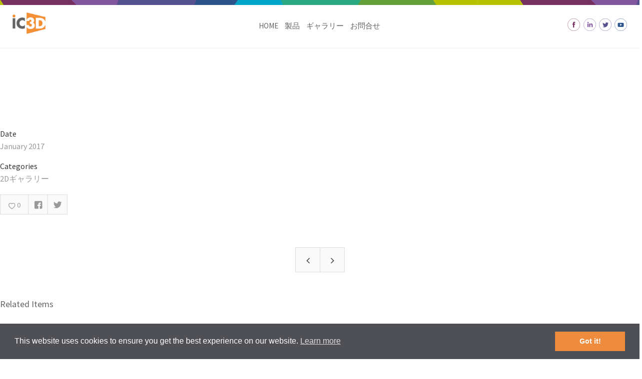

--- FILE ---
content_type: text/html; charset=UTF-8
request_url: https://ic3dsoftware.jp/?viba_portfolio=gin-2-2
body_size: 11295
content:
<!doctype html>

<!--[if lt IE 7]><html lang="en-US" class="no-js lt-ie9 lt-ie8 lt-ie7"><![endif]-->
<!--[if (IE 7)&!(IEMobile)]><html lang="en-US" class="no-js lt-ie9 lt-ie8"><![endif]-->
<!--[if (IE 8)&!(IEMobile)]><html lang="en-US" class="no-js lt-ie9"><![endif]-->
<!--[if gt IE 8]><!--> <html lang="en-US" class="no-js"><!--<![endif]-->

	<head>
		<meta charset="utf-8">
<meta name="google-site-verification" content="viHmMylp1CBq1pLDjPCOGlcg0nHFyJ67i_FNVcCS6rQ" />
				<meta http-equiv="X-UA-Compatible" content="IE=edge">

		<title>Plain Bagels - iC3D</title>

				<meta name="HandheldFriendly" content="True">
		<meta name="MobileOptimized" content="320">
		<meta name="viewport" content="width=device-width, initial-scale=1"/>

				<link rel="apple-touch-icon" href="https://ic3dsoftware.jp/wp-content/themes/TreefrogTheme/library/images/apple-touch-icon.png">
		<link rel="icon" href="https://ic3dsoftware.jp/wp-content/themes/TreefrogTheme/favicon.png">
		<!--[if IE]>
			<link rel="shortcut icon" href="https://ic3dsoftware.jp/wp-content/themes/TreefrogTheme/favicon.ico">
		<![endif]-->
				<meta name="msapplication-TileColor" content="#f01d4f">
		<meta name="msapplication-TileImage" content="https://ic3dsoftware.jp/wp-content/themes/TreefrogTheme/library/images/win8-tile-icon.png">
            <meta name="theme-color" content="#121212">

		<link rel="pingback" href="https://ic3dsoftware.jp/xmlrpc.php">

				<meta name='robots' content='index, follow, max-image-preview:large, max-snippet:-1, max-video-preview:-1' />
<script>document.documentElement.className += ' vp-js';</script>

	<!-- This site is optimized with the Yoast SEO plugin v19.1 - https://yoast.com/wordpress/plugins/seo/ -->
	<link rel="canonical" href="https://ic3dsoftware.jp/?viba_portfolio=gin-2-2" />
	<meta property="og:locale" content="en_US" />
	<meta property="og:type" content="article" />
	<meta property="og:title" content="Plain Bagels - iC3D" />
	<meta property="og:url" content="https://ic3dsoftware.jp/?viba_portfolio=gin-2-2" />
	<meta property="og:site_name" content="iC3D" />
	<meta property="article:publisher" content="https://www.facebook.com/iC3Dsuite/" />
	<meta property="og:image" content="https://ic3dsoftware.jp/wp-content/uploads/2017/01/ic3d-plain-bagels.jpg" />
	<meta property="og:image:width" content="960" />
	<meta property="og:image:height" content="800" />
	<meta property="og:image:type" content="image/jpeg" />
	<meta name="twitter:card" content="summary" />
	<meta name="twitter:site" content="@IC3Dsuite" />
	<script type="application/ld+json" class="yoast-schema-graph">{"@context":"https://schema.org","@graph":[{"@type":"Organization","@id":"https://ic3dsoftware.jp/#organization","name":"Creative Edge Software","url":"https://ic3dsoftware.jp/","sameAs":["https://www.youtube.com/user/IC3DSuite?feature=watch","https://www.facebook.com/iC3Dsuite/","https://twitter.com/IC3Dsuite"],"logo":{"@type":"ImageObject","inLanguage":"en-US","@id":"https://ic3dsoftware.jp/#/schema/logo/image/","url":"https://ic3dsoftware.jp/wp-content/uploads/2017/05/creative-edge.jpg","contentUrl":"https://ic3dsoftware.jp/wp-content/uploads/2017/05/creative-edge.jpg","width":280,"height":204,"caption":"Creative Edge Software"},"image":{"@id":"https://ic3dsoftware.jp/#/schema/logo/image/"}},{"@type":"WebSite","@id":"https://ic3dsoftware.jp/#website","url":"https://ic3dsoftware.jp/","name":"iC3D","description":"Virtual 3D Packaging Mockups","publisher":{"@id":"https://ic3dsoftware.jp/#organization"},"potentialAction":[{"@type":"SearchAction","target":{"@type":"EntryPoint","urlTemplate":"https://ic3dsoftware.jp/?s={search_term_string}"},"query-input":"required name=search_term_string"}],"inLanguage":"en-US"},{"@type":"ImageObject","inLanguage":"en-US","@id":"https://ic3dsoftware.jp/?viba_portfolio=gin-2-2#primaryimage","url":"https://ic3dsoftware.jp/wp-content/uploads/2017/01/ic3d-plain-bagels.jpg","contentUrl":"https://ic3dsoftware.jp/wp-content/uploads/2017/01/ic3d-plain-bagels.jpg","width":960,"height":800,"caption":"IC3D Bag Packaging Mockup"},{"@type":"WebPage","@id":"https://ic3dsoftware.jp/?viba_portfolio=gin-2-2#webpage","url":"https://ic3dsoftware.jp/?viba_portfolio=gin-2-2","name":"Plain Bagels - iC3D","isPartOf":{"@id":"https://ic3dsoftware.jp/#website"},"primaryImageOfPage":{"@id":"https://ic3dsoftware.jp/?viba_portfolio=gin-2-2#primaryimage"},"datePublished":"2017-01-09T11:22:03+00:00","dateModified":"2017-01-09T11:22:03+00:00","breadcrumb":{"@id":"https://ic3dsoftware.jp/?viba_portfolio=gin-2-2#breadcrumb"},"inLanguage":"en-US","potentialAction":[{"@type":"ReadAction","target":["https://ic3dsoftware.jp/?viba_portfolio=gin-2-2"]}]},{"@type":"BreadcrumbList","@id":"https://ic3dsoftware.jp/?viba_portfolio=gin-2-2#breadcrumb","itemListElement":[{"@type":"ListItem","position":1,"name":"Home","item":"https://ic3dsoftware.jp/"},{"@type":"ListItem","position":2,"name":"Plain Bagels"}]}]}</script>
	<!-- / Yoast SEO plugin. -->


<link rel='dns-prefetch' href='//fonts.googleapis.com' />
<link rel="alternate" type="application/rss+xml" title="iC3D &raquo; Feed" href="https://ic3dsoftware.jp/feed/" />
<link rel="alternate" type="application/rss+xml" title="iC3D &raquo; Comments Feed" href="https://ic3dsoftware.jp/comments/feed/" />
<script type="text/javascript">
window._wpemojiSettings = {"baseUrl":"https:\/\/s.w.org\/images\/core\/emoji\/14.0.0\/72x72\/","ext":".png","svgUrl":"https:\/\/s.w.org\/images\/core\/emoji\/14.0.0\/svg\/","svgExt":".svg","source":{"concatemoji":"https:\/\/ic3dsoftware.jp\/wp-includes\/js\/wp-emoji-release.min.js"}};
/*! This file is auto-generated */
!function(e,a,t){var n,r,o,i=a.createElement("canvas"),p=i.getContext&&i.getContext("2d");function s(e,t){var a=String.fromCharCode,e=(p.clearRect(0,0,i.width,i.height),p.fillText(a.apply(this,e),0,0),i.toDataURL());return p.clearRect(0,0,i.width,i.height),p.fillText(a.apply(this,t),0,0),e===i.toDataURL()}function c(e){var t=a.createElement("script");t.src=e,t.defer=t.type="text/javascript",a.getElementsByTagName("head")[0].appendChild(t)}for(o=Array("flag","emoji"),t.supports={everything:!0,everythingExceptFlag:!0},r=0;r<o.length;r++)t.supports[o[r]]=function(e){if(p&&p.fillText)switch(p.textBaseline="top",p.font="600 32px Arial",e){case"flag":return s([127987,65039,8205,9895,65039],[127987,65039,8203,9895,65039])?!1:!s([55356,56826,55356,56819],[55356,56826,8203,55356,56819])&&!s([55356,57332,56128,56423,56128,56418,56128,56421,56128,56430,56128,56423,56128,56447],[55356,57332,8203,56128,56423,8203,56128,56418,8203,56128,56421,8203,56128,56430,8203,56128,56423,8203,56128,56447]);case"emoji":return!s([129777,127995,8205,129778,127999],[129777,127995,8203,129778,127999])}return!1}(o[r]),t.supports.everything=t.supports.everything&&t.supports[o[r]],"flag"!==o[r]&&(t.supports.everythingExceptFlag=t.supports.everythingExceptFlag&&t.supports[o[r]]);t.supports.everythingExceptFlag=t.supports.everythingExceptFlag&&!t.supports.flag,t.DOMReady=!1,t.readyCallback=function(){t.DOMReady=!0},t.supports.everything||(n=function(){t.readyCallback()},a.addEventListener?(a.addEventListener("DOMContentLoaded",n,!1),e.addEventListener("load",n,!1)):(e.attachEvent("onload",n),a.attachEvent("onreadystatechange",function(){"complete"===a.readyState&&t.readyCallback()})),(e=t.source||{}).concatemoji?c(e.concatemoji):e.wpemoji&&e.twemoji&&(c(e.twemoji),c(e.wpemoji)))}(window,document,window._wpemojiSettings);
</script>
<style type="text/css">
img.wp-smiley,
img.emoji {
	display: inline !important;
	border: none !important;
	box-shadow: none !important;
	height: 1em !important;
	width: 1em !important;
	margin: 0 0.07em !important;
	vertical-align: -0.1em !important;
	background: none !important;
	padding: 0 !important;
}
</style>
	<link rel='stylesheet' id='wp-block-library-css' href='https://ic3dsoftware.jp/wp-includes/css/dist/block-library/style.min.css' type='text/css' media='all' />
<link rel='stylesheet' id='classic-theme-styles-css' href='https://ic3dsoftware.jp/wp-includes/css/classic-themes.min.css' type='text/css' media='all' />
<style id='global-styles-inline-css' type='text/css'>
body{--wp--preset--color--black: #000000;--wp--preset--color--cyan-bluish-gray: #abb8c3;--wp--preset--color--white: #ffffff;--wp--preset--color--pale-pink: #f78da7;--wp--preset--color--vivid-red: #cf2e2e;--wp--preset--color--luminous-vivid-orange: #ff6900;--wp--preset--color--luminous-vivid-amber: #fcb900;--wp--preset--color--light-green-cyan: #7bdcb5;--wp--preset--color--vivid-green-cyan: #00d084;--wp--preset--color--pale-cyan-blue: #8ed1fc;--wp--preset--color--vivid-cyan-blue: #0693e3;--wp--preset--color--vivid-purple: #9b51e0;--wp--preset--gradient--vivid-cyan-blue-to-vivid-purple: linear-gradient(135deg,rgba(6,147,227,1) 0%,rgb(155,81,224) 100%);--wp--preset--gradient--light-green-cyan-to-vivid-green-cyan: linear-gradient(135deg,rgb(122,220,180) 0%,rgb(0,208,130) 100%);--wp--preset--gradient--luminous-vivid-amber-to-luminous-vivid-orange: linear-gradient(135deg,rgba(252,185,0,1) 0%,rgba(255,105,0,1) 100%);--wp--preset--gradient--luminous-vivid-orange-to-vivid-red: linear-gradient(135deg,rgba(255,105,0,1) 0%,rgb(207,46,46) 100%);--wp--preset--gradient--very-light-gray-to-cyan-bluish-gray: linear-gradient(135deg,rgb(238,238,238) 0%,rgb(169,184,195) 100%);--wp--preset--gradient--cool-to-warm-spectrum: linear-gradient(135deg,rgb(74,234,220) 0%,rgb(151,120,209) 20%,rgb(207,42,186) 40%,rgb(238,44,130) 60%,rgb(251,105,98) 80%,rgb(254,248,76) 100%);--wp--preset--gradient--blush-light-purple: linear-gradient(135deg,rgb(255,206,236) 0%,rgb(152,150,240) 100%);--wp--preset--gradient--blush-bordeaux: linear-gradient(135deg,rgb(254,205,165) 0%,rgb(254,45,45) 50%,rgb(107,0,62) 100%);--wp--preset--gradient--luminous-dusk: linear-gradient(135deg,rgb(255,203,112) 0%,rgb(199,81,192) 50%,rgb(65,88,208) 100%);--wp--preset--gradient--pale-ocean: linear-gradient(135deg,rgb(255,245,203) 0%,rgb(182,227,212) 50%,rgb(51,167,181) 100%);--wp--preset--gradient--electric-grass: linear-gradient(135deg,rgb(202,248,128) 0%,rgb(113,206,126) 100%);--wp--preset--gradient--midnight: linear-gradient(135deg,rgb(2,3,129) 0%,rgb(40,116,252) 100%);--wp--preset--duotone--dark-grayscale: url('#wp-duotone-dark-grayscale');--wp--preset--duotone--grayscale: url('#wp-duotone-grayscale');--wp--preset--duotone--purple-yellow: url('#wp-duotone-purple-yellow');--wp--preset--duotone--blue-red: url('#wp-duotone-blue-red');--wp--preset--duotone--midnight: url('#wp-duotone-midnight');--wp--preset--duotone--magenta-yellow: url('#wp-duotone-magenta-yellow');--wp--preset--duotone--purple-green: url('#wp-duotone-purple-green');--wp--preset--duotone--blue-orange: url('#wp-duotone-blue-orange');--wp--preset--font-size--small: 13px;--wp--preset--font-size--medium: 20px;--wp--preset--font-size--large: 36px;--wp--preset--font-size--x-large: 42px;--wp--preset--spacing--20: 0.44rem;--wp--preset--spacing--30: 0.67rem;--wp--preset--spacing--40: 1rem;--wp--preset--spacing--50: 1.5rem;--wp--preset--spacing--60: 2.25rem;--wp--preset--spacing--70: 3.38rem;--wp--preset--spacing--80: 5.06rem;}:where(.is-layout-flex){gap: 0.5em;}body .is-layout-flow > .alignleft{float: left;margin-inline-start: 0;margin-inline-end: 2em;}body .is-layout-flow > .alignright{float: right;margin-inline-start: 2em;margin-inline-end: 0;}body .is-layout-flow > .aligncenter{margin-left: auto !important;margin-right: auto !important;}body .is-layout-constrained > .alignleft{float: left;margin-inline-start: 0;margin-inline-end: 2em;}body .is-layout-constrained > .alignright{float: right;margin-inline-start: 2em;margin-inline-end: 0;}body .is-layout-constrained > .aligncenter{margin-left: auto !important;margin-right: auto !important;}body .is-layout-constrained > :where(:not(.alignleft):not(.alignright):not(.alignfull)){max-width: var(--wp--style--global--content-size);margin-left: auto !important;margin-right: auto !important;}body .is-layout-constrained > .alignwide{max-width: var(--wp--style--global--wide-size);}body .is-layout-flex{display: flex;}body .is-layout-flex{flex-wrap: wrap;align-items: center;}body .is-layout-flex > *{margin: 0;}:where(.wp-block-columns.is-layout-flex){gap: 2em;}.has-black-color{color: var(--wp--preset--color--black) !important;}.has-cyan-bluish-gray-color{color: var(--wp--preset--color--cyan-bluish-gray) !important;}.has-white-color{color: var(--wp--preset--color--white) !important;}.has-pale-pink-color{color: var(--wp--preset--color--pale-pink) !important;}.has-vivid-red-color{color: var(--wp--preset--color--vivid-red) !important;}.has-luminous-vivid-orange-color{color: var(--wp--preset--color--luminous-vivid-orange) !important;}.has-luminous-vivid-amber-color{color: var(--wp--preset--color--luminous-vivid-amber) !important;}.has-light-green-cyan-color{color: var(--wp--preset--color--light-green-cyan) !important;}.has-vivid-green-cyan-color{color: var(--wp--preset--color--vivid-green-cyan) !important;}.has-pale-cyan-blue-color{color: var(--wp--preset--color--pale-cyan-blue) !important;}.has-vivid-cyan-blue-color{color: var(--wp--preset--color--vivid-cyan-blue) !important;}.has-vivid-purple-color{color: var(--wp--preset--color--vivid-purple) !important;}.has-black-background-color{background-color: var(--wp--preset--color--black) !important;}.has-cyan-bluish-gray-background-color{background-color: var(--wp--preset--color--cyan-bluish-gray) !important;}.has-white-background-color{background-color: var(--wp--preset--color--white) !important;}.has-pale-pink-background-color{background-color: var(--wp--preset--color--pale-pink) !important;}.has-vivid-red-background-color{background-color: var(--wp--preset--color--vivid-red) !important;}.has-luminous-vivid-orange-background-color{background-color: var(--wp--preset--color--luminous-vivid-orange) !important;}.has-luminous-vivid-amber-background-color{background-color: var(--wp--preset--color--luminous-vivid-amber) !important;}.has-light-green-cyan-background-color{background-color: var(--wp--preset--color--light-green-cyan) !important;}.has-vivid-green-cyan-background-color{background-color: var(--wp--preset--color--vivid-green-cyan) !important;}.has-pale-cyan-blue-background-color{background-color: var(--wp--preset--color--pale-cyan-blue) !important;}.has-vivid-cyan-blue-background-color{background-color: var(--wp--preset--color--vivid-cyan-blue) !important;}.has-vivid-purple-background-color{background-color: var(--wp--preset--color--vivid-purple) !important;}.has-black-border-color{border-color: var(--wp--preset--color--black) !important;}.has-cyan-bluish-gray-border-color{border-color: var(--wp--preset--color--cyan-bluish-gray) !important;}.has-white-border-color{border-color: var(--wp--preset--color--white) !important;}.has-pale-pink-border-color{border-color: var(--wp--preset--color--pale-pink) !important;}.has-vivid-red-border-color{border-color: var(--wp--preset--color--vivid-red) !important;}.has-luminous-vivid-orange-border-color{border-color: var(--wp--preset--color--luminous-vivid-orange) !important;}.has-luminous-vivid-amber-border-color{border-color: var(--wp--preset--color--luminous-vivid-amber) !important;}.has-light-green-cyan-border-color{border-color: var(--wp--preset--color--light-green-cyan) !important;}.has-vivid-green-cyan-border-color{border-color: var(--wp--preset--color--vivid-green-cyan) !important;}.has-pale-cyan-blue-border-color{border-color: var(--wp--preset--color--pale-cyan-blue) !important;}.has-vivid-cyan-blue-border-color{border-color: var(--wp--preset--color--vivid-cyan-blue) !important;}.has-vivid-purple-border-color{border-color: var(--wp--preset--color--vivid-purple) !important;}.has-vivid-cyan-blue-to-vivid-purple-gradient-background{background: var(--wp--preset--gradient--vivid-cyan-blue-to-vivid-purple) !important;}.has-light-green-cyan-to-vivid-green-cyan-gradient-background{background: var(--wp--preset--gradient--light-green-cyan-to-vivid-green-cyan) !important;}.has-luminous-vivid-amber-to-luminous-vivid-orange-gradient-background{background: var(--wp--preset--gradient--luminous-vivid-amber-to-luminous-vivid-orange) !important;}.has-luminous-vivid-orange-to-vivid-red-gradient-background{background: var(--wp--preset--gradient--luminous-vivid-orange-to-vivid-red) !important;}.has-very-light-gray-to-cyan-bluish-gray-gradient-background{background: var(--wp--preset--gradient--very-light-gray-to-cyan-bluish-gray) !important;}.has-cool-to-warm-spectrum-gradient-background{background: var(--wp--preset--gradient--cool-to-warm-spectrum) !important;}.has-blush-light-purple-gradient-background{background: var(--wp--preset--gradient--blush-light-purple) !important;}.has-blush-bordeaux-gradient-background{background: var(--wp--preset--gradient--blush-bordeaux) !important;}.has-luminous-dusk-gradient-background{background: var(--wp--preset--gradient--luminous-dusk) !important;}.has-pale-ocean-gradient-background{background: var(--wp--preset--gradient--pale-ocean) !important;}.has-electric-grass-gradient-background{background: var(--wp--preset--gradient--electric-grass) !important;}.has-midnight-gradient-background{background: var(--wp--preset--gradient--midnight) !important;}.has-small-font-size{font-size: var(--wp--preset--font-size--small) !important;}.has-medium-font-size{font-size: var(--wp--preset--font-size--medium) !important;}.has-large-font-size{font-size: var(--wp--preset--font-size--large) !important;}.has-x-large-font-size{font-size: var(--wp--preset--font-size--x-large) !important;}
.wp-block-navigation a:where(:not(.wp-element-button)){color: inherit;}
:where(.wp-block-columns.is-layout-flex){gap: 2em;}
.wp-block-pullquote{font-size: 1.5em;line-height: 1.6;}
</style>
<link rel='stylesheet' id='wp-video-popup-css' href='https://ic3dsoftware.jp/wp-content/plugins/responsive-youtube-vimeo-popup/assets/css/wp-video-popup.css' type='text/css' media='all' />
<link rel='stylesheet' id='viba-portfolio-gfonts-css' href='//fonts.googleapis.com/css?family=Montserrat%3A700%7CRaleway' type='text/css' media='all' />
<link rel='stylesheet' id='magnific-popup-css' href='https://ic3dsoftware.jp/wp-content/plugins/viba-portfolio/assets/css/vendor/magnific-popup.css' type='text/css' media='all' />
<link rel='stylesheet' id='viba-portfolio-css' href='https://ic3dsoftware.jp/wp-content/plugins/viba-portfolio/assets/css/viba-portfolio.css' type='text/css' media='all' />
<link rel='stylesheet' id='viba-portfolio-styles-css' href='https://ic3dsoftware.jp/wp-content/plugins/viba-portfolio/assets/css/viba-portfolio-styles.css' type='text/css' media='all' />
<link rel='stylesheet' id='viba-portfolio-single-css' href='https://ic3dsoftware.jp/wp-content/plugins/viba-portfolio/assets/css/viba-portfolio-single.css' type='text/css' media='all' />
<link rel='stylesheet' id='viba-portfolio-custom-css' href='https://ic3dsoftware.jp/wp-content/uploads/viba-portfolio/custom-styles.css' type='text/css' media='all' />
<link rel='stylesheet' id='googleFonts-css' href='//fonts.googleapis.com/css?family=Lato%3A400%2C700%2C400italic%2C700italic' type='text/css' media='all' />
<link rel='stylesheet' id='ms-main-css' href='https://ic3dsoftware.jp/wp-content/plugins/masterslider/public/assets/css/masterslider.main.css' type='text/css' media='all' />
<link rel='stylesheet' id='ms-custom-css' href='https://ic3dsoftware.jp/wp-content/uploads/masterslider/custom.css' type='text/css' media='all' />
<link rel='stylesheet' id='bones-stylesheet-css' href='https://ic3dsoftware.jp/wp-content/themes/TreefrogTheme/library/css/style.css' type='text/css' media='all' />
<!--[if lt IE 9]>
<link rel='stylesheet' id='bones-ie-only-css' href='https://ic3dsoftware.jp/wp-content/themes/TreefrogTheme/library/css/ie.css' type='text/css' media='all' />
<![endif]-->
<script type='text/javascript' src='https://ic3dsoftware.jp/wp-includes/js/jquery/jquery.min.js' id='jquery-core-js'></script>
<script type='text/javascript' src='https://ic3dsoftware.jp/wp-includes/js/jquery/jquery-migrate.min.js' id='jquery-migrate-js'></script>
<script type='text/javascript' src='https://ic3dsoftware.jp/wp-content/themes/TreefrogTheme/library/js/libs/modernizr.custom.min.js' id='bones-modernizr-js'></script>
<link rel="https://api.w.org/" href="https://ic3dsoftware.jp/wp-json/" /><link rel='shortlink' href='https://ic3dsoftware.jp/?p=3428' />
<link rel="alternate" type="application/json+oembed" href="https://ic3dsoftware.jp/wp-json/oembed/1.0/embed?url=https%3A%2F%2Fic3dsoftware.jp%2F%3Fviba_portfolio%3Dgin-2-2" />
<link rel="alternate" type="text/xml+oembed" href="https://ic3dsoftware.jp/wp-json/oembed/1.0/embed?url=https%3A%2F%2Fic3dsoftware.jp%2F%3Fviba_portfolio%3Dgin-2-2&#038;format=xml" />
<script>var ms_grabbing_curosr='https://ic3dsoftware.jp/wp-content/plugins/masterslider/public/assets/css/common/grabbing.cur',ms_grab_curosr='https://ic3dsoftware.jp/wp-content/plugins/masterslider/public/assets/css/common/grab.cur';</script>
<meta name="generator" content="MasterSlider 3.6.1 - Responsive Touch Image Slider" />
<meta name="generator" content="Viba Portfolio 1.7.5" />
		
				<link href="https://fonts.googleapis.com/css?family=Source+Sans+Pro:300,400,600,700" rel="stylesheet">

<script src="//ajax.googleapis.com/ajax/libs/jquery/1.10.2/jquery.min.js"></script>


<script>
// Hide Header on on scroll down
var didScroll;
var lastScrollTop = 0;
var delta = 5;
var navbarHeight = $('header').outerHeight();

$(window).scroll(function(event){
    didScroll = true;
});

setInterval(function() {
    if (didScroll) {
        hasScrolled();
        didScroll = false;
    }
}, 250);

function hasScrolled() {
    var st = $(this).scrollTop();
    
    // Make sure they scroll more than delta
    if(Math.abs(lastScrollTop - st) <= delta)
        return;
    
    // If they scrolled down and are past the navbar, add class .nav-up.
    // This is necessary so you never see what is "behind" the navbar.
    if (st > lastScrollTop && st > navbarHeight){
        // Scroll Down
        $('header').removeClass('nav-down').addClass('nav-up');
    } else {
        // Scroll Up
        if(st + $(window).height() < $(document).height()) {
            $('header').removeClass('nav-up').addClass('nav-down');
        }
    }
    
    lastScrollTop = st;
}
</script>

<script>
$(document).ready(function() {
    
    /* Every time the window is scrolled ... */
    $(window).scroll( function(){
    
        /* Check the location of each desired element */
        $('.hideme').each( function(i){
            
            var bottom_of_object = $(this).offset().top + $(this).outerHeight();
            var bottom_of_window = $(window).scrollTop() + $(window).height();
            
            /* If the object is completely visible in the window, fade it it */
            if( bottom_of_window > bottom_of_object ){
                
                $(this).animate({'opacity':'1'},500);
                    
            }
            
        });
		
		});
		
		}); 
    
</script>

<script>
$(document).ready(function(){
	
	$('ul.tabs li').click(function(){
		var tab_id = $(this).attr('data-tab');

		$('ul.tabs li').removeClass('current');
		$('.tab-content').removeClass('current');

		$(this).addClass('current');
		$("#"+tab_id).addClass('current');
	})

})
</script>

<script>

(function($) {
  $(function() {
    $('.toggle-overlay').click(function() {
      $('.mobile-nav').toggleClass('open');
    });
  });
})(jQuery);
	
</script>


		
<link rel="stylesheet" type="text/css" href="//cdnjs.cloudflare.com/ajax/libs/cookieconsent2/3.0.3/cookieconsent.min.css" />
<script src="//cdnjs.cloudflare.com/ajax/libs/cookieconsent2/3.0.3/cookieconsent.min.js"></script>
<script>
window.addEventListener("load", function(){
window.cookieconsent.initialise({
  "palette": {
    "popup": {
      "background": "#4f4f56",
      "text": "#ffffff"
    },
    "button": {
      "background": "#ee8b3c",
      "text": "#ffffff"
    }
  },
  "content": {
    "href": "/software-license-agreement/"
  }
})});
</script>		
		
	
<!-- Facebook Pixel Code -->
<script>
!function(f,b,e,v,n,t,s)
{if(f.fbq)return;n=f.fbq=function(){n.callMethod?
n.callMethod.apply(n,arguments):n.queue.push(arguments)};
if(!f._fbq)f._fbq=n;n.push=n;n.loaded=!0;n.version='2.0';
n.queue=[];t=b.createElement(e);t.async=!0;
t.src=v;s=b.getElementsByTagName(e)[0];
s.parentNode.insertBefore(t,s)}(window, document,'script',
'https://connect.facebook.net/en_US/fbevents.js');
fbq('init', '2234390993496512');
fbq('track', 'PageView');
</script>
<noscript><img height="1" width="1" style="display:none"
src="https://www.facebook.com/tr?id=2234390993496512&ev=PageView&noscript=1"
/></noscript>
<!-- End Facebook Pixel Code -->

<!-- Google tag (gtag.js) -->
<script async src="https://www.googletagmanager.com/gtag/js?id=G-YKTGWLEYY3"></script>
<script>
    window.dataLayer = window.dataLayer || [];
    function gtag(){dataLayer.push(arguments);}
    gtag('js', new Date());

    gtag('config', 'G-YKTGWLEYY3');
</script>
	</head>

	<body class="viba_portfolio-template-default single postid-3428 _masterslider _msp_version_3.6.1 single-viba-portfolio vp-single-format-standard" itemscope itemtype="http://schema.org/WebPage">
    <script type="text/javascript" src="https://secure.hiss3lark.com/js/168024.js" ></script>
    <noscript><img alt="" src="https://secure.hiss3lark.com/168024.png" style="display:none;" /></noscript>

		<div id="container">

			<header class="header" role="banner" itemscope itemtype="http://schema.org/WPHeader">

<div class="top-bar"></div>


<div class="header-surround header-surround-new">


<div class="logo-area">

<a href="/"><img alt="Creative Edge Software" src="https://ic3dsoftware.jp/wp-content/themes/TreefrogTheme/library/images/logo.jpg" class="logo-header"/></a>

</div>
<div class="menu-area">
<div class="toggle-overlay"><img src="https://ic3dsoftware.jp/wp-content/themes/TreefrogTheme/library/images/mobile-navigation.jpg" alt="Mobile Navigation" class="mobile"/></div>
<div class="mobile-nav">
<div class="outer-close toggle-overlay">
    <a class="close">X</a>
</div>
<nav role="navigation" itemscope itemtype="http://schema.org/SiteNavigationElement">
						<ul id="menu-main-nav" class="nav top-nav cf"><li id="menu-item-22" class="menu-item menu-item-type-post_type menu-item-object-page menu-item-home menu-item-22"><a href="https://ic3dsoftware.jp/">Home</a></li>
<li id="menu-item-6296" class="menu-item menu-item-type-custom menu-item-object-custom menu-item-has-children menu-item-6296"><a>製品</a>
<ul class="sub-menu">
	<li id="menu-item-21" class="menu-item menu-item-type-post_type menu-item-object-page menu-item-21"><a href="https://ic3dsoftware.jp/ic3d/">iC3D</a></li>
	<li id="menu-item-6297" class="menu-item menu-item-type-post_type menu-item-object-page menu-item-6297"><a href="https://ic3dsoftware.jp/ic3d-select/">iC3D Select</a></li>
	<li id="menu-item-5176" class="menu-item menu-item-type-post_type menu-item-object-page menu-item-5176"><a href="https://ic3dsoftware.jp/ic3d-designer/">Designer</a></li>
	<li id="menu-item-5177" class="menu-item menu-item-type-post_type menu-item-object-page menu-item-5177"><a href="https://ic3dsoftware.jp/ic3d-modeller/">Modeller</a></li>
	<li id="menu-item-5178" class="menu-item menu-item-type-post_type menu-item-object-page menu-item-5178"><a href="https://ic3dsoftware.jp/ic3d-automate/">Automate</a></li>
</ul>
</li>
<li id="menu-item-20" class="menu-item menu-item-type-post_type menu-item-object-page menu-item-20"><a href="https://ic3dsoftware.jp/gallery/">ギャラリー</a></li>
<li id="menu-item-17" class="menu-item menu-item-type-post_type menu-item-object-page menu-item-17"><a href="https://ic3dsoftware.jp/contact/">お問合せ</a></li>
</ul>
					</nav>
	</div>
</div>
<div class="button-area">


<div class="social-buttons social-new">
<a href="https://www.facebook.com/iC3Dsuite/" target="_blank"><img alt="Facebook Logo" src="https://ic3dsoftware.jp/wp-content/themes/TreefrogTheme/library/images/facebook-border.svg" /></a> <a href="https://www.linkedin.com/company/9453781?trk=tyah&trkInfo=clickedVertical%3Acompany%2CclickedEntityId%3A9453781%2Cidx%3A2-1-2%2CtarId%3A1452540704419%2Ctas%3Acreative%20edge%20software" target="_blank"><img alt="LinkedIn Logo" src="https://ic3dsoftware.jp/wp-content/themes/TreefrogTheme/library/images/linkedIn-border.svg" /></a> <a href="https://twitter.com/IC3Dsuite" target="_blank"><img alt="Twitter Logo" src="https://ic3dsoftware.jp/wp-content/themes/TreefrogTheme/library/images/twitter-border.svg" /></a> <a href="https://www.youtube.com/user/IC3DSuite?feature=watch" target="_blank"><img alt="YoutTube Logo" src="https://ic3dsoftware.jp/wp-content/themes/TreefrogTheme/library/images/youtube-border.svg" /></a>   
</div>

<!--<div class="partner-button"><a target="_blank" href="/partner-login/">PARTNER LOGIN</a></div>
</div>-->


<div class="clear"></div>
</div>
















			

			</header>

	<div id="container" class="container"><div id="content" class="content site-content" role="main">	
	
		
<div id="viba-portfolio-item-3428" class="viba-portfolio-single-item vp-style-default vp-item-3428 viba-portfolio-item vp-single-full-width vp-no-content vp-format-standard vp-term-2d-gallery">
	
	
		

<h1 itemprop="name" class="viba-portfolio-entry-title entry-title">Plain Bagels</h1>



<div class="viba-portfolio-single-media" data-spinner="1">

	
<div class="viba-portfolio-single-thumbnail">
	<img width="960" height="800" src="https://ic3dsoftware.jp/wp-content/uploads/2017/01/ic3d-plain-bagels.jpg" class="attachment-viba_portfolio_single size-viba_portfolio_single wp-post-image" alt="IC3D Bag Packaging Mockup" decoding="async" srcset="https://ic3dsoftware.jp/wp-content/uploads/2017/01/ic3d-plain-bagels.jpg 960w, https://ic3dsoftware.jp/wp-content/uploads/2017/01/ic3d-plain-bagels-300x250.jpg 300w, https://ic3dsoftware.jp/wp-content/uploads/2017/01/ic3d-plain-bagels-768x640.jpg 768w" sizes="(max-width: 960px) 100vw, 960px" /><a href="https://ic3dsoftware.jp/wp-content/uploads/2017/01/ic3d-plain-bagels.jpg" class="viba-portfolio-media-link" title=""></a></div>
</div>


		<div class="viba-portfolio-single-content">

			<div class="viba-portfolio-single-meta"><div class="vp-single-meta viba-portfolio-single-date"><h3>Date</h3><span>January 2017</span></div><div class="vp-single-meta viba-portfolio-single-categories"><h3>Categories</h3><ul><li><span>2Dギャラリー</span></li></ul></div>
<a class="viba-portfolio-likes" data-id="3428">
	<span class="viba-portfolio-likes-count">0</span>
</a>
<div class="viba-portfolio-share-icons">
	
	<span class="vp-share">Share</span>

	<ul>
		<li><a href="https://www.facebook.com/sharer/sharer.php?u=https%3A%2F%2Fic3dsoftware.jp%2F%3Fviba_portfolio%3Dgin-2-2" class="viba-portfolio-share vp-share-facebook" onclick="javascript:window.open(this.href, '', 'menubar=no,toolbar=no,resizable=yes,scrollbars=yes,height=400,width=600'); return false;">Facebook</a></li><li><a href="https://twitter.com/intent/tweet?url=https%3A%2F%2Fic3dsoftware.jp%2F%3Fviba_portfolio%3Dgin-2-2&#038;text=Plain%20Bagels" class="viba-portfolio-share vp-share-twitter" onclick="javascript:window.open(this.href, '', 'menubar=no,toolbar=no,resizable=yes,scrollbars=yes,height=420,width=550'); return false;">Twitter</a></li>	</ul>

</div></div>
		</div><!-- .viba-portfolio-single-content -->

	
</div><!-- #viba-portfolio-item-3428 -->



<div class="viba-portfolio-single-pagination">
	
	<div class="vp-pagination-single-arrow vp-nav-previous"><a href="https://ic3dsoftware.jp/?viba_portfolio=gin-2" rel="prev"><span>Real Water</span></a></div><div class="vp-pagination-single-arrow vp-nav-next"><a href="https://ic3dsoftware.jp/?viba_portfolio=gin-2-4" rel="next"><span>Captain Morgan</span></a></div>
</div>

	
	<div class="viba-portfolio-related viba-portfolio-wrapper vp-style-default">
		
				
			<h3>Related Items</h3>
		
		
<ul class="viba-portfolio vp-visible-on-hover vp-hydrogen vp-layout-carousel vp-col-mp-1 vp-col-ml-2 vp-col-tp-3 vp-col-tl-3 vp-col-ds-4 vp-col-dl-5 vp-items-scale vp-margins vp-overlay-on-hover vp-horizontal-align-center vp-cover-horizontal-align-center vp-vertical-align-middle" data-col-mp="1" data-col-ml="2" data-col-tp="3" data-col-tl="3" data-col-ds="4" data-col-dl="4" data-isotope-hidden-style="translate3d(0,0,0) scale(0.4)" data-isotope-visible-style="translate3d(0,0,0) rotate(0deg) scale3d(1,1,1)" data-transition-duration="800" data-spinner="1">
<li class="vp-item-4452 viba-portfolio-item vp-single-full-width vp-no-content vp-format-standard vp-term-2d-gallery">

	<div class="viba-portfolio-item-inner">
		
		<div class="viba-portfolio-cover-wrapper">
<div class="viba-portfolio-media">
		
	<a class="viba-portfolio-link" href="https://ic3dsoftware.jp/?viba_portfolio=starbucks-2-2-2-2-2-2-2-2-2" data-id="4452">

		<img width="500" height="500" src="https://ic3dsoftware.jp/wp-content/uploads/2018/03/Green-Sun-Bottle-1-500x500.jpg" class="viba-portfolio-thumbnail wp-post-image" alt="" decoding="async" loading="lazy" srcset="https://ic3dsoftware.jp/wp-content/uploads/2018/03/Green-Sun-Bottle-1-500x500.jpg 500w, https://ic3dsoftware.jp/wp-content/uploads/2018/03/Green-Sun-Bottle-1-150x150.jpg 150w, https://ic3dsoftware.jp/wp-content/uploads/2018/03/Green-Sun-Bottle-1-125x125.jpg 125w, https://ic3dsoftware.jp/wp-content/uploads/2018/03/Green-Sun-Bottle-1-300x300.jpg 300w, https://ic3dsoftware.jp/wp-content/uploads/2018/03/Green-Sun-Bottle-1-100x100.jpg 100w" sizes="(max-width: 500px) 100vw, 500px" />			
	</a>

</div><!-- .viba-portfolio-media -->

<span class="viba-portfolio-overlay"></span><div class="viba-portfolio-cover"><div class="viba-portfolio-cover-content">
<a class="viba-portfolio-likes" data-id="4452">
	<span class="viba-portfolio-likes-count">0</span>
</a>
<h3 class="viba-portfolio-title"><a class="viba-portfolio-link" href="https://ic3dsoftware.jp/?viba_portfolio=starbucks-2-2-2-2-2-2-2-2-2" data-id="4452">Green Sun Bottle</a></h3><div class="viba-portfolio-categories">
	<span>2Dギャラリー</span></div>
<div class="viba-portfolio-buttons-wrapper">

			<a class="viba-portfolio-item-button vp-zoom-button" href="https://ic3dsoftware.jp/wp-content/uploads/2018/03/Green-Sun-Bottle-1.jpg"><span>Zoom</span></a>
	
	
</div></div><!-- .viba-portfolio-cover-content --></div><!-- .viba-portfolio-cover --></div><!-- .viba-portfolio-cover-wrapper -->	
	</div>

</li>
<li class="vp-item-4450 viba-portfolio-item vp-single-full-width vp-no-content vp-format-standard vp-term-2d-gallery">

	<div class="viba-portfolio-item-inner">
		
		<div class="viba-portfolio-cover-wrapper">
<div class="viba-portfolio-media">
		
	<a class="viba-portfolio-link" href="https://ic3dsoftware.jp/?viba_portfolio=starbucks-2-2-2-2-2-2-2-2" data-id="4450">

		<img width="500" height="500" src="https://ic3dsoftware.jp/wp-content/uploads/2018/03/Bulleit-New-Bump2-500x500.jpg" class="viba-portfolio-thumbnail wp-post-image" alt="" decoding="async" loading="lazy" srcset="https://ic3dsoftware.jp/wp-content/uploads/2018/03/Bulleit-New-Bump2-500x500.jpg 500w, https://ic3dsoftware.jp/wp-content/uploads/2018/03/Bulleit-New-Bump2-150x150.jpg 150w, https://ic3dsoftware.jp/wp-content/uploads/2018/03/Bulleit-New-Bump2-125x125.jpg 125w, https://ic3dsoftware.jp/wp-content/uploads/2018/03/Bulleit-New-Bump2-300x300.jpg 300w, https://ic3dsoftware.jp/wp-content/uploads/2018/03/Bulleit-New-Bump2-100x100.jpg 100w" sizes="(max-width: 500px) 100vw, 500px" />			
	</a>

</div><!-- .viba-portfolio-media -->

<span class="viba-portfolio-overlay"></span><div class="viba-portfolio-cover"><div class="viba-portfolio-cover-content">
<a class="viba-portfolio-likes" data-id="4450">
	<span class="viba-portfolio-likes-count">0</span>
</a>
<h3 class="viba-portfolio-title"><a class="viba-portfolio-link" href="https://ic3dsoftware.jp/?viba_portfolio=starbucks-2-2-2-2-2-2-2-2" data-id="4450">Bulleit</a></h3><div class="viba-portfolio-categories">
	<span>2Dギャラリー</span></div>
<div class="viba-portfolio-buttons-wrapper">

			<a class="viba-portfolio-item-button vp-zoom-button" href="https://ic3dsoftware.jp/wp-content/uploads/2018/03/Bulleit-New-Bump2.jpg"><span>Zoom</span></a>
	
	
</div></div><!-- .viba-portfolio-cover-content --></div><!-- .viba-portfolio-cover --></div><!-- .viba-portfolio-cover-wrapper -->	
	</div>

</li>
<li class="vp-item-4447 viba-portfolio-item vp-single-full-width vp-no-content vp-format-standard vp-term-2d-gallery">

	<div class="viba-portfolio-item-inner">
		
		<div class="viba-portfolio-cover-wrapper">
<div class="viba-portfolio-media">
		
	<a class="viba-portfolio-link" href="https://ic3dsoftware.jp/?viba_portfolio=starbucks-2-2-2-2-2-2-2" data-id="4447">

		<img width="500" height="500" src="https://ic3dsoftware.jp/wp-content/uploads/2018/03/Cobra-Spritz-500x500.jpg" class="viba-portfolio-thumbnail wp-post-image" alt="" decoding="async" loading="lazy" srcset="https://ic3dsoftware.jp/wp-content/uploads/2018/03/Cobra-Spritz-500x500.jpg 500w, https://ic3dsoftware.jp/wp-content/uploads/2018/03/Cobra-Spritz-150x150.jpg 150w, https://ic3dsoftware.jp/wp-content/uploads/2018/03/Cobra-Spritz-125x125.jpg 125w, https://ic3dsoftware.jp/wp-content/uploads/2018/03/Cobra-Spritz-300x300.jpg 300w, https://ic3dsoftware.jp/wp-content/uploads/2018/03/Cobra-Spritz-100x100.jpg 100w" sizes="(max-width: 500px) 100vw, 500px" />			
	</a>

</div><!-- .viba-portfolio-media -->

<span class="viba-portfolio-overlay"></span><div class="viba-portfolio-cover"><div class="viba-portfolio-cover-content">
<a class="viba-portfolio-likes" data-id="4447">
	<span class="viba-portfolio-likes-count">0</span>
</a>
<h3 class="viba-portfolio-title"><a class="viba-portfolio-link" href="https://ic3dsoftware.jp/?viba_portfolio=starbucks-2-2-2-2-2-2-2" data-id="4447">Cobra</a></h3><div class="viba-portfolio-categories">
	<span>2Dギャラリー</span></div>
<div class="viba-portfolio-buttons-wrapper">

			<a class="viba-portfolio-item-button vp-zoom-button" href="https://ic3dsoftware.jp/wp-content/uploads/2018/03/Cobra-Spritz.jpg"><span>Zoom</span></a>
	
	
</div></div><!-- .viba-portfolio-cover-content --></div><!-- .viba-portfolio-cover --></div><!-- .viba-portfolio-cover-wrapper -->	
	</div>

</li>
<li class="vp-item-4442 viba-portfolio-item vp-single-full-width vp-no-content vp-format-standard vp-term-2d-gallery">

	<div class="viba-portfolio-item-inner">
		
		<div class="viba-portfolio-cover-wrapper">
<div class="viba-portfolio-media">
		
	<a class="viba-portfolio-link" href="https://ic3dsoftware.jp/?viba_portfolio=starbucks-2-2-2-2-2-2" data-id="4442">

		<img width="500" height="500" src="https://ic3dsoftware.jp/wp-content/uploads/2018/03/Bledina-2-500x500.jpg" class="viba-portfolio-thumbnail wp-post-image" alt="" decoding="async" loading="lazy" srcset="https://ic3dsoftware.jp/wp-content/uploads/2018/03/Bledina-2-500x500.jpg 500w, https://ic3dsoftware.jp/wp-content/uploads/2018/03/Bledina-2-150x150.jpg 150w, https://ic3dsoftware.jp/wp-content/uploads/2018/03/Bledina-2-125x125.jpg 125w, https://ic3dsoftware.jp/wp-content/uploads/2018/03/Bledina-2-300x300.jpg 300w, https://ic3dsoftware.jp/wp-content/uploads/2018/03/Bledina-2-100x100.jpg 100w" sizes="(max-width: 500px) 100vw, 500px" />			
	</a>

</div><!-- .viba-portfolio-media -->

<span class="viba-portfolio-overlay"></span><div class="viba-portfolio-cover"><div class="viba-portfolio-cover-content">
<a class="viba-portfolio-likes" data-id="4442">
	<span class="viba-portfolio-likes-count">0</span>
</a>
<h3 class="viba-portfolio-title"><a class="viba-portfolio-link" href="https://ic3dsoftware.jp/?viba_portfolio=starbucks-2-2-2-2-2-2" data-id="4442">Bledina</a></h3><div class="viba-portfolio-categories">
	<span>2Dギャラリー</span></div>
<div class="viba-portfolio-buttons-wrapper">

			<a class="viba-portfolio-item-button vp-zoom-button" href="https://ic3dsoftware.jp/wp-content/uploads/2018/03/Bledina-2.jpg"><span>Zoom</span></a>
	
	
</div></div><!-- .viba-portfolio-cover-content --></div><!-- .viba-portfolio-cover --></div><!-- .viba-portfolio-cover-wrapper -->	
	</div>

</li>
<li class="vp-item-4440 viba-portfolio-item vp-single-full-width vp-no-content vp-format-standard vp-term-2d-gallery">

	<div class="viba-portfolio-item-inner">
		
		<div class="viba-portfolio-cover-wrapper">
<div class="viba-portfolio-media">
		
	<a class="viba-portfolio-link" href="https://ic3dsoftware.jp/?viba_portfolio=starbucks-2-2-2-2-2" data-id="4440">

		<img width="500" height="500" src="https://ic3dsoftware.jp/wp-content/uploads/2018/03/Jean-Paul-Gaultier-500x500.jpg" class="viba-portfolio-thumbnail wp-post-image" alt="" decoding="async" loading="lazy" srcset="https://ic3dsoftware.jp/wp-content/uploads/2018/03/Jean-Paul-Gaultier-500x500.jpg 500w, https://ic3dsoftware.jp/wp-content/uploads/2018/03/Jean-Paul-Gaultier-150x150.jpg 150w, https://ic3dsoftware.jp/wp-content/uploads/2018/03/Jean-Paul-Gaultier-125x125.jpg 125w, https://ic3dsoftware.jp/wp-content/uploads/2018/03/Jean-Paul-Gaultier-300x300.jpg 300w, https://ic3dsoftware.jp/wp-content/uploads/2018/03/Jean-Paul-Gaultier-100x100.jpg 100w" sizes="(max-width: 500px) 100vw, 500px" />			
	</a>

</div><!-- .viba-portfolio-media -->

<span class="viba-portfolio-overlay"></span><div class="viba-portfolio-cover"><div class="viba-portfolio-cover-content">
<a class="viba-portfolio-likes" data-id="4440">
	<span class="viba-portfolio-likes-count">0</span>
</a>
<h3 class="viba-portfolio-title"><a class="viba-portfolio-link" href="https://ic3dsoftware.jp/?viba_portfolio=starbucks-2-2-2-2-2" data-id="4440">Jean Paul Gaultier</a></h3><div class="viba-portfolio-categories">
	<span>2Dギャラリー</span></div>
<div class="viba-portfolio-buttons-wrapper">

			<a class="viba-portfolio-item-button vp-zoom-button" href="https://ic3dsoftware.jp/wp-content/uploads/2018/03/Jean-Paul-Gaultier.jpg"><span>Zoom</span></a>
	
	
</div></div><!-- .viba-portfolio-cover-content --></div><!-- .viba-portfolio-cover --></div><!-- .viba-portfolio-cover-wrapper -->	
	</div>

</li>
<li class="vp-item-4435 viba-portfolio-item vp-single-full-width vp-no-content vp-format-standard vp-term-2d-gallery">

	<div class="viba-portfolio-item-inner">
		
		<div class="viba-portfolio-cover-wrapper">
<div class="viba-portfolio-media">
		
	<a class="viba-portfolio-link" href="https://ic3dsoftware.jp/?viba_portfolio=starbucks-2-2-2-2" data-id="4435">

		<img width="500" height="500" src="https://ic3dsoftware.jp/wp-content/uploads/2018/03/Papas-Fritas-Selecto-500x500.jpg" class="viba-portfolio-thumbnail wp-post-image" alt="" decoding="async" loading="lazy" srcset="https://ic3dsoftware.jp/wp-content/uploads/2018/03/Papas-Fritas-Selecto-500x500.jpg 500w, https://ic3dsoftware.jp/wp-content/uploads/2018/03/Papas-Fritas-Selecto-150x150.jpg 150w, https://ic3dsoftware.jp/wp-content/uploads/2018/03/Papas-Fritas-Selecto-125x125.jpg 125w, https://ic3dsoftware.jp/wp-content/uploads/2018/03/Papas-Fritas-Selecto-300x300.jpg 300w, https://ic3dsoftware.jp/wp-content/uploads/2018/03/Papas-Fritas-Selecto-100x100.jpg 100w" sizes="(max-width: 500px) 100vw, 500px" />			
	</a>

</div><!-- .viba-portfolio-media -->

<span class="viba-portfolio-overlay"></span><div class="viba-portfolio-cover"><div class="viba-portfolio-cover-content">
<a class="viba-portfolio-likes" data-id="4435">
	<span class="viba-portfolio-likes-count">0</span>
</a>
<h3 class="viba-portfolio-title"><a class="viba-portfolio-link" href="https://ic3dsoftware.jp/?viba_portfolio=starbucks-2-2-2-2" data-id="4435">Papas Fritas</a></h3><div class="viba-portfolio-categories">
	<span>2Dギャラリー</span></div>
<div class="viba-portfolio-buttons-wrapper">

			<a class="viba-portfolio-item-button vp-zoom-button" href="https://ic3dsoftware.jp/wp-content/uploads/2018/03/Papas-Fritas-Selecto.jpg"><span>Zoom</span></a>
	
	
</div></div><!-- .viba-portfolio-cover-content --></div><!-- .viba-portfolio-cover --></div><!-- .viba-portfolio-cover-wrapper -->	
	</div>

</li></ul>
	</div>

	

	</div></div>
<footer class="footer footer-2019" role="contentinfo" itemscope itemtype="http://schema.org/WPFooter">

    <div class="grey">

        <div id="inner-footer" class="wrap cf">

            <div class="footer-contact m-all t-1of4 d-1of4">
                <img src="https://ic3dsoftware.jp/wp-content/themes/TreefrogTheme/library/images/footer-logo.png"
                     class="footer-logo"/>
                <p><span class="hide-tablet">E:</span> <a href="mailto:info.ic3d@hybridsoftware.com">info.ic3d@hybridsoftware.com</a><br/>
                    729 N Washington Ave, Suite 600, Minneapolis, MN 55403</p>

                <div>
                    <a target="_blank" href="https://www.hybridsoftware.group"><img
                                src="https://ic3dsoftware.jp/wp-content/themes/TreefrogTheme/library/images/part-of-hybrid-software-group.svg"></a>
                </div>

                <div class="social">
                    <a href="https://www.facebook.com/iC3Dsuite/" target="_blank"><img
                                src="https://ic3dsoftware.jp/wp-content/themes/TreefrogTheme/library/images/facebook-footer.svg"/></a>
                    &nbsp; <a
                            href="https://www.linkedin.com/company/9453781?trk=tyah&trkInfo=clickedVertical%3Acompany%2CclickedEntityId%3A9453781%2Cidx%3A2-1-2%2CtarId%3A1452540704419%2Ctas%3Acreative%20edge%20software"
                            target="_blank"><img
                                src="https://ic3dsoftware.jp/wp-content/themes/TreefrogTheme/library/images/linkedin-footer.svg"/></a>
                    &nbsp; <a href="https://twitter.com/IC3Dsuite" target="_blank"><img
                                src="https://ic3dsoftware.jp/wp-content/themes/TreefrogTheme/library/images/twitter-footer.svg"/></a>
                    &nbsp; <a href="https://www.youtube.com/user/IC3DSuite?feature=watch" target="_blank"><img
                                src="https://ic3dsoftware.jp/wp-content/themes/TreefrogTheme/library/images/youtube-footer.svg"/></a>
                </div>
            </div>

            <div class="tag-line m-all t-3of4 d-3of4">
                <img src="https://ic3dsoftware.jp/wp-content/themes/TreefrogTheme/library/images/tagline.png" class="tag-line"/>

                <div class="footer-menu">
                    <div class="m-all t-1of3 d-1of3">
                        <a href="/" class="space-btm">Home</a>
                        <a href="/ic3d/">iC3D</a>
                        <!--            <a class="grey-text" href="/compare-all-features/">&bull; Features & Modules</a>-->
                        <a class="grey-text" href="/features-and-modules/">&bull; 機能およびモジュール</a>
                        <!--            <a href="/gallery/">Gallery</a><br/>-->
                        <a href="/ic3d-select/" class="space-btm">iC3D select</a>
                        <a href="/ic3d-designer/" class="space-btm">iC3D designer</a>
                    </div>
                    <div class="m-all t-1of3 d-1of3">
                        <a href="/ic3d-modeller/" class="space-btm">iC3D modeller</a>
                        <a href="/ic3d-automate/" class="space-btm">iC3D automate</a>
                        <a href="/gallery/" class="space-btm">Gallery</a>
                    </div>
                    <div class="m-all t-1of3 d-1of3">
                        <a href="http://forum.creativeedgesoftware.com/" class="space-btm">Forum</a>
                        <a href="/contact/" class="space-btm">Contact</a>
                        <a class="grey-text" href="/software-license-agreement/">Privacy Policy & Licence Agreement</a>
                        <a class="grey-text" href="/general-terms-and-conditions/">Terms & Conditions</a>
                        <a class="grey-text" href="/disclaimer/">Disclaimer</a>

                    </div>
                    <div class="clear"></div>
                </div>


            </div>


        </div>


    </div>
    </div>
    <div class="credit credit-2019">
        <div id="inner-footer" class="wrap cf">
            <p class="source-org copyright">&copy;
                2025                iC3D                <!--          &nbsp;|&nbsp; Website designed by <a href="http://www.treefrogdesign.tv">Treefrog Design</a>-->
            </p>
        </div>
    </div>


</footer>

</div>


<script>
    (function (i, s, o, g, r, a, m) {
        i['GoogleAnalyticsObject'] = r;
        i[r] = i[r] || function () {
            (i[r].q = i[r].q || []).push(arguments)
        }, i[r].l = 1 * new Date();
        a = s.createElement(o),
            m = s.getElementsByTagName(o)[0];
        a.async = 1;
        a.src = g;
        m.parentNode.insertBefore(a, m)
    })(window, document, 'script', 'https://www.google-analytics.com/analytics.js', 'ga');

    ga('create', 'UA-90176844-1', 'auto');
    ga('send', 'pageview');
</script>


<script type='text/javascript' src='https://ic3dsoftware.jp/wp-content/plugins/responsive-youtube-vimeo-popup/assets/js/wp-video-popup.js' id='wp-video-popup-js'></script>
<script type='text/javascript' src='https://ic3dsoftware.jp/wp-content/plugins/viba-portfolio/assets/js/vendor/jquery.magnific-popup.min.js' id='magnific-popup-js'></script>
<script type='text/javascript' src='https://ic3dsoftware.jp/wp-content/plugins/viba-portfolio/assets/js/plugins.min.js' id='viba-portfolio-plugins-js'></script>
<script type='text/javascript' id='viba-portfolio-js-extra'>
/* <![CDATA[ */
var viba_portfolio_ajax = {"ajax_url":"\/wp-admin\/admin-ajax.php","previous":"Previous","next":"Next","close":"Close"};
/* ]]> */
</script>
<script type='text/javascript' src='https://ic3dsoftware.jp/wp-content/plugins/viba-portfolio/assets/js/main.js' id='viba-portfolio-js'></script>
<script type='text/javascript' src='https://ic3dsoftware.jp/wp-content/themes/TreefrogTheme/library/js/scripts.js' id='bones-js-js'></script>
<script>
    $(document).ready(function () {
        $("#aTag").click(function () {
            $(this).text($(this).text() == 'READ MORE' ? 'READ LESS' : 'READ MORE');
            $("#divToToggle").slideToggle(300);

        });
    });
</script>
<script>
    $(document).ready(function () {
        $("#trigger").click(function () {
            $(this).text($(this).text() == 'READ MORE' ? 'READ LESS' : 'READ MORE');
            $("#reveal").slideToggle(300);

        });
    });
</script>
<script>
    $(document).ready(function () {
        $("#trigger2").click(function () {
            $(this).text($(this).text() == 'READ MORE' ? 'READ LESS' : 'READ MORE');
            $("#reveal2").slideToggle(300);

        });
    });
</script>
<script>
    $(document).ready(function () {
        $("#trigger3").click(function () {
            $(this).text($(this).text() == 'READ MORE' ? 'READ LESS' : 'READ MORE');
            $("#reveal3").slideToggle(300);

        });
    });
</script>
<script>
    $(document).ready(function () {
        $("#trigger4").click(function () {
            $(this).text($(this).text() == 'READ MORE' ? 'READ LESS' : 'READ MORE');
            $("#reveal4").slideToggle(300);

        });
    });
</script>

<script>
    $('document').ready(function () {

        //		$( "#show-text" ).click(function() {
        //			$( "div.expand" ).slideToggle( 400,"linear", function () {
        //				// Animation complete.
        //			});
        //		});

        $("#show-text").click(function () {
            $("div.expand").animate({
                height: "toggle",
                opacity: "toggle"
            }, 350, "swing");
        });

        $("#show-text2").click(function () {
            $("div.expand2").animate({
                height: "toggle",
                opacity: "toggle"
            }, 350, "swing");
        });

        $('.button-read').click(function () {
            var $this = $(this);
            $this.toggleClass('.button-read');
            if ($this.hasClass('.button-read')) {
                $this.text('read more');
            } else {
                $this.text('Read less');
            }
        });

    });
</script>

<script>
    (function ($) {
        $('.accordion a-outer:eq(0) a').addClass('active').next().slideDown();

        $('.accordion a').click(function (j) {
            var dropDown = $(this).closest('td').find('p');

            $(this).closest('.accordion').find('p').not(dropDown).slideUp();

            if ($(this).hasClass('active')) {
                $(this).removeClass('active');
            } else {
                $(this).closest('.accordion').find('a.active').removeClass('active');
                $(this).addClass('active');
            }

            dropDown.stop(false, true).slideToggle();

            j.preventDefault();
        });
    })(jQuery);
</script>

<script>
    //	move price on shop page
    $("<span class='price'></>").insertAfter(".woocommerce-LoopProduct-link img");
    $(".woocommerce-product-details__short-description").appendTo(".table.variations");
    $("<h2 class='select-options option-purple'>Choose a Trial Option</>").insertAfter(".single-product.postid-4638 .woocommerce-product-gallery");
    $("<h2 class='select-options option-blue'>Choose a Subscription Option</>").insertAfter(".single-product.postid-4642 .woocommerce-product-gallery");
</script>

<!-- Hotjar Tracking Code for https://www.ic3dsoftware.com/ -->
<script>
    (function (h, o, t, j, a, r) {
        h.hj = h.hj || function () {
            (h.hj.q = h.hj.q || []).push(arguments)
        };
        h._hjSettings = {hjid: 2546208, hjsv: 6};
        a = o.getElementsByTagName('head')[0];
        r = o.createElement('script');
        r.async = 1;
        r.src = t + h._hjSettings.hjid + j + h._hjSettings.hjsv;
        a.appendChild(r);
    })(window, document, 'https://static.hotjar.com/c/hotjar-', '.js?sv=');
</script>
</body>

</html> <!-- end of site. what a ride! -->

--- FILE ---
content_type: text/css
request_url: https://ic3dsoftware.jp/wp-content/plugins/viba-portfolio/assets/css/vendor/magnific-popup.css
body_size: 2027
content:
.mfp-bg { top:0; left:0; width:100%; height:100%; z-index:100002; overflow:hidden; position:fixed; background:#0b0b0b; opacity:.8; filter:alpha(opacity=80) }
.mfp-wrap { top:0; left:0; width:100%; height:100%; z-index:100003; position:fixed; outline:none !important; -webkit-backface-visibility:hidden }
.mfp-container { text-align:center; position:absolute; width:100%; height:100%; left:0; top:0; padding:0 8px; -webkit-box-sizing:border-box; -moz-box-sizing:border-box; box-sizing:border-box }
.mfp-container:before { content:''; display:inline-block; height:100%; vertical-align:middle }
.mfp-align-top .mfp-container:before { display:none }
.mfp-content { position:relative; display:inline-block; vertical-align:middle; margin:0 auto; text-align:left; z-index:100005 }
.mfp-inline-holder .mfp-content,.mfp-ajax-holder .mfp-content { width:100%; cursor:auto }
.mfp-ajax-cur { cursor:progress }
.mfp-zoom-out-cur,.mfp-zoom-out-cur .mfp-image-holder .mfp-close { cursor:-moz-zoom-out; cursor:-webkit-zoom-out; cursor:zoom-out }
.mfp-zoom { cursor:pointer; cursor:-webkit-zoom-in; cursor:-moz-zoom-in; cursor:zoom-in }
.mfp-auto-cursor .mfp-content { cursor:auto }
.mfp-close,.mfp-arrow,.mfp-preloader,.mfp-counter { -webkit-user-select:none; -moz-user-select:none; user-select:none }
.mfp-loading.mfp-figure { display:none }
.mfp-hide { display:none !important }
.mfp-preloader { color:#ccc; position:absolute; top:50%; width:auto; text-align:center; margin-top:-0.8em; left:8px; right:8px; z-index:100004 }
.mfp-preloader a { color:#ccc }
.mfp-preloader a:hover { color:white }
.mfp-s-ready .mfp-preloader { display:none }
.mfp-s-error .mfp-content { display:none }
button.mfp-close,button.mfp-arrow { overflow:visible; cursor:pointer; background:transparent; border:0; -webkit-appearance:none; display:block; outline:0; padding:0; z-index:100006; -webkit-box-shadow:none; box-shadow:none }
button::-moz-focus-inner { padding:0; border:0 }
.mfp-close { width:44px; height:44px; line-height:44px; position:absolute; right:0; top:0; text-decoration:none; text-align:center; opacity:.65; filter:alpha(opacity=65); padding:0 0 18px 10px; color:white; font-style:normal; font-size:28px; font-family:Arial,Baskerville,monospace }
.mfp-close:hover,.mfp-close:focus { opacity:1; filter:alpha(opacity=100) }
.mfp-close:active { top:1px }
.mfp-close-btn-in .mfp-close { color:#333 }
.mfp-image-holder .mfp-close,.mfp-iframe-holder .mfp-close { color:white; right:-6px; text-align:right; padding-right:6px; width:100% }
.mfp-counter { position:absolute; top:0; right:0; color:#ccc; font-size:12px; line-height:18px }
.mfp-arrow { position:absolute; opacity:.65; filter:alpha(opacity=65); margin:0; top:50%; margin-top:-55px; padding:0; width:90px; height:110px; -webkit-tap-highlight-color:rgba(0,0,0,0) }
.mfp-arrow:active { margin-top:-54px }
.mfp-arrow:hover,.mfp-arrow:focus { opacity:1; filter:alpha(opacity=100) }
.mfp-arrow:before,.mfp-arrow:after,.mfp-arrow .mfp-b,.mfp-arrow .mfp-a { content:''; display:block; width:0; height:0; position:absolute; left:0; top:0; margin-top:35px; margin-left:35px; border:medium inset transparent }
.mfp-arrow:after,.mfp-arrow .mfp-a { border-top-width:13px; border-bottom-width:13px; top:8px }
.mfp-arrow:before,.mfp-arrow .mfp-b { border-top-width:21px; border-bottom-width:21px; opacity:.7 }
.mfp-arrow-left { left:0 }
.mfp-arrow-left:after,.mfp-arrow-left .mfp-a { border-right:17px solid white; margin-left:31px }
.mfp-arrow-left:before,.mfp-arrow-left .mfp-b { margin-left:25px; border-right:0 }
.mfp-arrow-right { right:0 }
.mfp-arrow-right:after,.mfp-arrow-right .mfp-a { border-left:17px solid white; margin-left:39px }
.mfp-arrow-right:before,.mfp-arrow-right .mfp-b { border-left:0 }
.mfp-iframe-holder { padding-top:40px; padding-bottom:40px }
.mfp-iframe-holder .mfp-content { line-height:0; width:100%; max-width:900px }
.mfp-iframe-holder .mfp-close { top:-40px }
.mfp-iframe-scaler { width:100%; height:0; overflow:hidden; padding-top:56.25% }
.mfp-iframe-scaler iframe { position:absolute; display:block; top:0; left:0; width:100%; height:100%; box-shadow:0 0 8px rgba(0,0,0,0.6); background:black }
img.mfp-img { width:auto; max-width:100%; height:auto; display:block; line-height:0; -webkit-box-sizing:border-box; -moz-box-sizing:border-box; box-sizing:border-box; padding:40px 0 40px; margin:0 auto }
.mfp-figure { line-height:0 }
.mfp-figure:after { content:''; position:absolute; left:0; top:40px; bottom:40px; display:block; right:0; width:auto; height:auto; z-index:-1; box-shadow:0 0 8px rgba(0,0,0,0.6); background:#444 }
.mfp-figure small { color:#bdbdbd; display:block; font-size:12px; line-height:14px }
.mfp-figure figure { margin:0 }
.mfp-bottom-bar { margin-top:-36px; position:absolute; top:100%; left:0; width:100%; cursor:auto }
.mfp-title { text-align:left; line-height:18px; color:#f3f3f3; word-wrap:break-word; padding-right:36px }
.mfp-image-holder .mfp-content { max-width:100% }
.mfp-gallery .mfp-image-holder .mfp-figure { cursor:pointer }
@media screen and (max-width:800px) and (orientation:landscape),screen and (max-height:300px) { 
  .mfp-img-mobile .mfp-image-holder { padding-left:0; padding-right:0 }
  .mfp-img-mobile img.mfp-img { padding:0 }
  .mfp-img-mobile .mfp-figure:after { top:0; bottom:0 }
  .mfp-img-mobile .mfp-figure small { display:inline; margin-left:5px }
  .mfp-img-mobile .mfp-bottom-bar { background:rgba(0,0,0,0.6); bottom:0; margin:0; top:auto; padding:3px 5px; position:fixed; -webkit-box-sizing:border-box; -moz-box-sizing:border-box; box-sizing:border-box }
  .mfp-img-mobile .mfp-bottom-bar:empty { padding:0 }
  .mfp-img-mobile .mfp-counter { right:5px; top:3px }
  .mfp-img-mobile .mfp-close { top:0; right:0; width:35px; height:35px; line-height:35px; background:rgba(0,0,0,0.6); position:fixed; text-align:center; padding:0 }
 }
@media all and (max-width:900px) { 
  .mfp-arrow { -webkit-transform:scale(0.75); transform:scale(0.75) }
  .mfp-arrow-left { -webkit-transform-origin:0 0; transform-origin:0 0 }
  .mfp-arrow-right { -webkit-transform-origin:100%; transform-origin:100% }
  .mfp-container { padding-left:6px; padding-right:6px }
 }
.mfp-ie7 .mfp-img { padding:0 }
.mfp-ie7 .mfp-bottom-bar { width:600px; left:50%; margin-left:-300px; margin-top:5px; padding-bottom:5px }
.mfp-ie7 .mfp-container { padding:0 }
.mfp-ie7 .mfp-content { padding-top:44px }
.mfp-ie7 .mfp-close { top:0; right:0; padding-top:0 }

.mfp-ready .mfp-figure { opacity:0 }
.mfp-zoom-in .mfp-figure { opacity:0; -webkit-transition:all .3s ease-out; transition:all .3s ease-out; -webkit-transform:scale(0.9); transform:scale(0.9)  }
.mfp-zoom-in.mfp-bg,.mfp-zoom-in .mfp-preloader { opacity:0; -webkit-transition:all .3s ease-out;  transition:all .3s ease-out }
.mfp-zoom-in.mfp-image-loaded .mfp-figure { opacity:1; -webkit-transform:scale(1);  transform:scale(1) }
.mfp-zoom-in.mfp-ready.mfp-bg,.mfp-zoom-in.mfp-ready .mfp-preloader { opacity:.8 }
.mfp-zoom-in.mfp-removing .mfp-figure { -webkit-transform:scale(0.9);  transform:scale(0.9); opacity:0 }
.mfp-zoom-in.mfp-removing.mfp-bg,.mfp-zoom-in.mfp-removing .mfp-preloader { opacity:0 }
.mfp-preloader  { 
  width:50px; height:50px; background-color:#FFF; opacity: 1; margin:0 auto; border-radius: 3px;
  -webkit-animation: rotateplane 1.2s infinite ease-in-out; animation: rotateplane 1.2s infinite ease-in-out;
 }

@-webkit-keyframes rotateplane {
  0% { -webkit-transform: perspective(120px) }
  50% { -webkit-transform: perspective(120px) rotateY(180deg) }
  100% { -webkit-transform: perspective(120px) rotateY(180deg)  rotateX(180deg) }
}

@keyframes rotateplane {
  0% { 
    transform: perspective(120px) rotateX(0deg) rotateY(0deg);
    -webkit-transform: perspective(120px) rotateX(0deg) rotateY(0deg) 
  } 50% { 
    transform: perspective(120px) rotateX(-180.1deg) rotateY(0deg);
    -webkit-transform: perspective(120px) rotateX(-180.1deg) rotateY(0deg) 
  } 100% { 
    transform: perspective(120px) rotateX(-180deg) rotateY(-179.9deg);
    -webkit-transform: perspective(120px) rotateX(-180deg) rotateY(-179.9deg);
  }
}

--- FILE ---
content_type: text/css
request_url: https://ic3dsoftware.jp/wp-content/plugins/viba-portfolio/assets/css/viba-portfolio.css
body_size: 10539
content:
/*************************************
======================================
	
	1. General
		1.1. Font Icons
		1.2. Margins
		1.3. Loading Spinners
		1.4. Items Loading Animations
	2. Layout
		2.1. Grid
		2.2. Carousel
	3. Media
		3.1. Media Animations
	4. Overlay
		4.1. Overlay Animations
	5. Content
		5.1. Content
		5.2. Cover Content
		5.3. Informations
		5.4. Content Animations
	6. Filter
	7. Pagination
	8. Open With Ajax
	9. WP Default Themes Support
	10. CSS Keyframes Animations

======================================
*************************************/

/*====================================
	1. General
====================================*/
.viba-portfolio-wrapper, .viba-portfolio-wrapper *, .viba-portfolio-wrapper *::after,.viba-portfolio-wrapper *::before,
.viba-portfolio-single-media, .viba-portfolio-single-media *, .viba-portfolio-single-content,
.viba-portfolio-single-description, .viba-portfolio-single-meta,
.vp-ajax-wrapper, .vp-ajax-content, .vp-ajax-inner .viba-portfolio-item { -webkit-box-sizing: border-box; -moz-box-sizing: border-box; box-sizing: border-box; }

.vp-html-overflow { overflow-x: hidden; overflow-y:auto }
.viba-portfolio-wrapper { position: relative; }
.vp-size-fullwidth { }
.vp-modal-open { overflow: hidden; }

.viba-portfolio { 
	list-style: none; margin: 0; padding: 0; z-index: 1;
	-webkit-transition-property: height, width; transition-property: height, width;
	-webkit-transition-duration: .8s; transition-duration: .8s;
}
.viba-portfolio-wrapper .viba-portfolio { padding: 0; /* reset themes padding for ul tag */ }

/* Links */
.viba-portfolio-item a,
.viba-portfolio-single-meta a,
.viba-portfolio-likes,
.viba-portfolio-share, 
.viba-portfolio-link:hover, .viba-portfolio-link:focus, .viba-portfolio-link:active { outline: 0; text-decoration: none; }
.viba-portfolio a:hover { color: inherit; }

/* clear */
.viba-portfolio::before, .viba-portfolio::after,
.viba-portfolio-content::after { content: ""; display: table; clear: both; }

/************************************
	1.1. Font Icons
************************************/
@font-face {
  font-family: 'viba-portfolio';
  src: url('../font/viba-portfolio.eot?5836488');
  src: url('../font/viba-portfolio.eot?5836488#iefix') format('embedded-opentype'),
       url('../font/viba-portfolio.woff?5836488') format('woff'),
       url('../font/viba-portfolio.ttf?5836488') format('truetype'),
       url('../font/viba-portfolio.svg?5836488#viba-portfolio') format('svg');
  font-weight: normal;
  font-style: normal;
}

.vp-loader,
.viba-portfolio-item-button::before,
.viba-portfolio-likes::before,
.viba-portfolio-categories::before,
.viba-portfolio-categories::after,
.vp-filter-button::before,
.vp-pagination-arrow::before, .vp-pagination-arrow a::before, .vp-load-more .vp-load-more-loader::before, .vp-pagination-button::after, 
.vp-pagination-single-arrow a::before, .vp-pagination-single-archives::before,
.viba-portfolio-owl .owl-buttons div::before,
.viba-portfolio-media-link::before,
.viba-portfolio-share::before,
.vp-ajax-actions a::before { 
	font: normal 20px/1 'viba-portfolio'; font-variant: normal; color: inherit; display: inline-block; vertical-align: middle; text-align: center; text-transform: none; 
	-webkit-font-smoothing: antialiased; -moz-osx-font-smoothing:grayscale 
}

.vp-loader-1::before { content: "\e802"; }

.vp-load-more .vp-load-more-loader::before { content: "\e802"; }
.js-vp-ajax-error::before { content: "\e803"; }
.vp-ajax-close::before { content: "\e810"; }
.vp-ajax-prev::before { content: "\e808"; }
.vp-ajax-next::before { content: "\e809"; }

.vp-link-button::before { content: "\e804"; }
.vp-format-link .vp-link-button::before { content: "\e805"; }
.vp-zoom-button::before { content: "\e806"; }
.viba-portfolio-likes::before { content: "\e800"; }
.viba-portfolio-likes.active::before { content: "\e801"; }

.viba-portfolio-categories::before,
.viba-portfolio-categories::after { content: "\e812"; }

.vp-filter-button::before { content: "\e807"; }

.vp-pagination-arrow.vp-nav-previous::before, .vp-pagination-arrow.vp-nav-previous a::before { content: "\e808"; }
.vp-pagination-arrow.vp-nav-next::before, .vp-pagination-arrow.vp-nav-next a::before { content: "\e809"; }
.vp-pagination-single-arrow.vp-nav-previous a::before { content: "\e808"; }
.vp-pagination-single-arrow.vp-nav-next a::before { content: "\e809"; }
.vp-pagination-single-archives::before { content: "\e811"; }

.vp-share-facebook::before { content: "\e821"; }
.vp-share-twitter::before { content: "\e822"; } 
.vp-share-google-plus::before { content: "\e823"; }
.vp-share-pinterest::before { content: "\e824"; }
.vp-share-tumblr::before { content: '\e825'; }
.vp-share-linkedin::before { content: "\e826"; }
.vp-share-reddit::before { content: '\e827'; }
.vp-share-vk::before { content: '\e828'; }
.vp-share-mail::before { content: "\e829"; }

.viba-portfolio-owl .owl-prev::before { content: "\e808"; }
.viba-portfolio-owl .owl-next::before { content: "\e809"; }
.viba-portfolio-media-link::before { content: "\e806"; }

/************************************
	1.2. Margins
************************************/
.viba-portfolio.vp-margins { width: auto; max-width: none; min-width: 100%; }

/************************************
	1.3. Loading Spinners
************************************/
.viba-portfolio-loader { 
	position: absolute; display: block; top: 50%; left: 50%; margin-top: -25px; margin-left: -25px; width: 50px; height: 50px; 
	line-height: 50px !important; text-align: center; opacity: 0; visibility: hidden;
	-webkit-transition: all .4s; transition: all .4s;
}
.js-vp-loading .viba-portfolio-loader { opacity: 1; visibility: visible; -webkit-transition: all .4s; transition: all .4s; }
.js-vp-loaded .viba-portfolio-loader { opacity: 0; visibility: hidden; -webkit-transition: all .4s; transition: all .4s;}

.vp-loader{  position: relative; width: 50px; height: 50px; border-radius: 50%; }
.vp-loader::before,
.vp-loader::after { width: 100%; height: 100%; border-radius: 50%; position: absolute; top: 0; left: 0; }

/* Spinner 1 */
.js-vp-loading .vp-loader-1 { 
	-webkit-animation: vpLoader1 linear infinite 1s; animation: vpLoader1 linear infinite 1s;  
}
.vp-loader-1::before { line-height: 50px; } 

/* Spinner 2 */
.js-vp-loading .vp-loader-2 { 
	-webkit-animation: vpLoader2 1s infinite ease-in-out; animation: vpLoader2 1s infinite ease-in-out; 
}

/* Spinner 3 */
.js-vp-loading .vp-loader-3::before { 
	content: ''; border: 10px solid; border-color: inherit;
	-webkit-animation: vpLoader3 1.5s infinite ease-in-out; animation: vpLoader3 1.5s infinite ease-in-out; 
}

/* Spinner 4 */
.js-vp-loading .vp-loader-4::before { content: ''; width: 25px; height: 25px; margin: 0 0 0 -12px;  top: auto; bottom: 0; left: 50%;
	-webkit-transform-origin: 50% 0%; transform-origin: 50% 0%; -webkit-animation: vpLoader1 1s linear infinite; animation: vpLoader1 1s linear infinite; 
}

/* Spinner 5 */
.vp-loader.vp-loader-5 { background: none !important }
.vp-loader-5::before,
.vp-loader-5::after { content: ''; width: 80%; height: 80%; top: 5%; }
.vp-loader-5::before { left: -5%; -webkit-transform-origin: 10% 50%; transform-origin: 10% 50%; }
.vp-loader-5::after { left: auto; right: -5%; 
	-webkit-transform: translate3d(0,0,0) scale(0); transform: translate3d(0,0,0) scale(0); -webkit-transform-origin: 90% 50%; transform-origin: 90% 50%; 
}
.js-vp-loading .vp-loader-5 { -webkit-animation: vpLoader5-1 1s infinite linear;  animation: vpLoader5-1 1s infinite linear; }
.js-vp-loading .vp-loader-5::before { -webkit-animation: vpLoader5-2 1s infinite alternate ease-in-out; animation: vpLoader5-2 1s infinite alternate ease-in-out; }
.js-vp-loading .vp-loader-5::after { -webkit-animation: vpLoader5-2 1s 1s infinite alternate ease-in-out; animation: vpLoader5-2 1s 1s infinite alternate ease-in-out; }

/* Spinner 6 */
.vp-loader.vp-loader-6 { background: none !important }
.js-vp-loading .vp-loader-6::before,
.js-vp-loading .vp-loader-6::after { content: ''; webkit-transform: translateX(0) scale(0); -ms-transform: translateX(0) scale(0); transform: translateX(0) scale(0); 
	-webkit-animation: vpLoader6 1.5s infinite ease-in-out; animation: vpLoader6 1.5s infinite ease-in-out; 
}
.js-vp-loading .vp-loader-6::after { -webkit-animation-delay: 0.75s;  animation-delay: 0.75s; }

/* Spinner 7 */
.js-vp-loading .vp-loader-7 { -webkit-animation: vpLoader1 3s infinite linear; animation: vpLoader1 3s infinite linear; }
.js-vp-loading .vp-loader-7::before { content: ''; -webkit-animation: vpLoader7 1s infinite ease-in-out; animation: vpLoader7 1s infinite ease-in-out; }

/* Spinner 8 */
.vp-loader.vp-loader-8 { background: none !important; border-right: 5px solid; border-top: 5px solid; }
.js-vp-loading .vp-loader-8 { -webkit-animation: vpLoader1 .8s infinite linear; animation: vpLoader1 .8s infinite linear; }

/* Spinner 9 */
.vp-loader.vp-loader-9 { background: none !important }
.vp-loader-9 div {  
  height: 100%; width: 6px; position: absolute; left: 50%; margin-left: -11px;
  -webkit-animation: luminoPreloader9 1.2s infinite ease-in-out; animation: luminoPreloader9 1.2s infinite ease-in-out; 
}
.vp-loader-9 div:nth-child(2) { margin-left: -3px; }
.vp-loader-9 div:nth-child(3) { margin-left: 5px; }

.js-vp-loading .vp-loader-9 div { -webkit-animation: vpLoader9 1.2s infinite ease-in-out;	animation: vpLoader9 1.2s infinite ease-in-out; }
.js-vp-loading .vp-loader-9 div:nth-child(2) { -webkit-animation-delay: -1.1s; animation-delay: -1.1s; }
.js-vp-loading .vp-loader-9 div:nth-child(3) { -webkit-animation-delay: -1s; animation-delay: -1s; }

/* Spinner 10 */
.vp-loader-10 { border-color: inherit; border: 10px solid;  }
.vp-loader-10::before,
.vp-loader-10::after { content: ''; width: 25px; height: 50px; border-radius: 50px 0 0 50px; top: -10px; }
.vp-loader-10::before { left: -10px;  -webkit-transform-origin: 25px 25px;  transform-origin: 25px 25px; }
.vp-loader-10::after { left: 50%; border-radius: 0 50px 50px 0; -webkit-transform-origin: 0px 25px;  transform-origin: 0px 25px; }

.js-vp-loading .vp-loader-10::after { -webkit-animation: vpLoader1 2s infinite ease; animation: vpLoader1 2s infinite ease; }
.js-vp-loading .vp-loader-10::before { -webkit-animation: vpLoader1 2s infinite ease 1.5s;	animation: vpLoader1 2s infinite ease 1.5s; }

/* Spinner 11 */
.vp-loader-11 { border-radius: 3px }
.js-vp-loading .vp-loader-11 { -webkit-animation: vpLoader11 1.2s infinite ease-in-out; animation: vpLoader11 1.2s infinite ease-in-out; }

/* Spinner 12 */
.vp-loader.vp-loader-12 { background: none !important }
.vp-loader-12::before,
.vp-loader-12::after { content: ''; opacity: 0.7 }

.js-vp-loading .vp-loader-12::before,
.js-vp-loading .vp-loader-12::after { opacity: 0.7; -webkit-animation: vpLoader12 2.0s infinite ease-in-out; animation: vpLoader12 2.0s infinite ease-in-out; }
.js-vp-loading .vp-loader-12::after { -webkit-animation-delay: -1s; animation-delay: -1s; }

/************************************
	1.4. Items Loading Animations
************************************/
.vp-items-horizontal-flipbook,
.vp-items-vertical-flipbook { -moz-perspective: 1800px; -webkit-perspective: 1800px; perspective: 1800px;-webkit-transform-style: flat;  }
.vp-items-vertical-flipbook .viba-portfolio-item { -webkit-transform-origin: top center; transform-origin: top center; }
.vp-items-horizontal-flipbook .viba-portfolio-item { -webkit-transform-origin: left top; transform-origin: left top; }
.vp-items-rotate-down-left .viba-portfolio-item { -webkit-transform-origin:top left;transform-origin:top left; }
.vp-items-rotate-down-right .viba-portfolio-item { -webkit-transform-origin:top right;transform-origin:top right; }
.vp-items-rotate-up-left .viba-portfolio-item { -webkit-transform-origin:bottom left;transform-origin:bottom left; }
.vp-items-rotate-up-right .viba-portfolio-item { -webkit-transform-origin:bottom right;transform-origin:bottom right; }

.js-vp-loaded .vp-items-fade .viba-portfolio-item { -webkit-animation-name: vpFade; animation-name: vpFade; }
.js-vp-loaded .vp-items-scale .viba-portfolio-item { -webkit-animation-name: vpScale; animation-name: vpScale; }
.js-vp-loaded .vp-items-rotate .viba-portfolio-item { -webkit-animation-name: vpRotate; animation-name: vpRotate; }
.js-vp-loaded .vp-items-rotate-down-left .viba-portfolio-item { -webkit-animation-name: vpRotateDownLeft; animation-name: vpRotateDownLeft; }
.js-vp-loaded .vp-items-rotate-down-right .viba-portfolio-item { -webkit-animation-name: vpRotateDownRight; animation-name: vpRotateDownRight; }
.js-vp-loaded .vp-items-rotate-up-left .viba-portfolio-item { -webkit-animation-name: vpRotateUpLeft; animation-name: vpRotateUpLeft; }
.js-vp-loaded .vp-items-rotate-up-right .viba-portfolio-item { -webkit-animation-name: vpRotateUpRight; animation-name: vpRotateUpRight; }

.js-vp-loaded .vp-items-slide-top .viba-portfolio-item { -webkit-animation-name: vpInTop; animation-name: vpInTop; }
.js-vp-loaded .vp-items-slide-right .viba-portfolio-item { -webkit-animation-name: vpInRight; animation-name: vpInRight; }
.js-vp-loaded .vp-items-slide-bottom .viba-portfolio-item { -webkit-animation-name: vpInBottom; animation-name: vpInBottom; }
.js-vp-loaded .vp-items-slide-left .viba-portfolio-item { -webkit-animation-name: vpInLeft; animation-name: vpInLeft; }

.js-vp-loaded .vp-items-horizontal-flip .viba-portfolio-item { -webkit-animation-name: vpHorizontalFlip; animation-name: vpHorizontalFlip; }
.js-vp-loaded .vp-items-vertical-flip .viba-portfolio-item { -webkit-animation-name: vpVerticalFlip; animation-name: vpVerticalFlip; }
.js-vp-loaded .vp-items-horizontal-flipbook .viba-portfolio-item { -webkit-animation-name: vpHorizontalFlipbook; animation-name: vpHorizontalFlipbook; }
.js-vp-loaded .vp-items-vertical-flipbook .viba-portfolio-item { -webkit-animation-name: vpVerticalFlipbook; animation-name: vpVerticalFlipbook; }


/*====================================
	2. Layout
====================================*/
/************************************
	2.1. Grid
************************************/
.vp-js .vp-layout-grid,
.vp-js .vp-layout-multi-size-grid { height: 150px; opacity: 0; overflow: hidden; }

.js-vp-loaded .vp-layout-grid,
.js-vp-ready .vp-layout-grid,
.js-vp-loaded .vp-layout-multi-size-grid,
.js-vp-ready .vp-layout-multi-size-grid { opacity: 1; overflow: visible; }

.viba-portfolio .viba-portfolio-item {  width: 33.33%; margin: 0; display: inline-block; vertical-align: top; float: left; } 
.viba-portfolio-item-inner { 
	width: 100%; display: block; position: relative; 
}

/* mobile portrait */
.vp-col-mp-6 .viba-portfolio-item { width: 16.667% }
.vp-col-mp-5 .viba-portfolio-item { width: 20% }
.vp-col-mp-4 .viba-portfolio-item { width: 25% }
.vp-col-mp-3 .viba-portfolio-item { width: 33.334% }
.vp-col-mp-2 .viba-portfolio-item { width: 50% }
.vp-col-mp-1 .viba-portfolio-item { width: 100% }
.vp-col-mp-6 .viba-portfolio-item-big, 
.vp-col-mp-6 .viba-portfolio-item-landscape { width: 33.334% }
.vp-col-mp-5 .viba-portfolio-item-big, 
.vp-col-mp-5 .viba-portfolio-item-landscape { width: 40% }
.vp-col-mp-4 .viba-portfolio-item-big, 
.vp-col-mp-4 .viba-portfolio-item-landscape { width: 50% }
.vp-col-mp-3 .viba-portfolio-item-big, 
.vp-col-mp-3 .viba-portfolio-item-landscape { width: 66.667% }
.vp-col-mp-2 .viba-portfolio-item-big, 
.vp-col-mp-2 .viba-portfolio-item-landscape,
.vp-col-mp-1 .viba-portfolio-item-big, 
.vp-col-mp-1 .viba-portfolio-item-landscape { width: 100% }

/* mobile landscape */
@media screen and ( min-width: 480px ) {
	.vp-col-ml-6 .viba-portfolio-item { width: 16.667% }
	.vp-col-ml-5 .viba-portfolio-item { width: 20% }
	.vp-col-ml-4 .viba-portfolio-item { width: 25% }
	.vp-col-ml-3 .viba-portfolio-item { width: 33.334% }
	.vp-col-ml-2 .viba-portfolio-item { width: 50% }
	.vp-col-ml-1 .viba-portfolio-item { width: 100% }
	.vp-col-ml-6 .viba-portfolio-item-big, 
	.vp-col-ml-6 .viba-portfolio-item-landscape { width: 33.334% }
	.vp-col-ml-5 .viba-portfolio-item-big, 
	.vp-col-ml-5 .viba-portfolio-item-landscape { width: 40% }
	.vp-col-ml-4 .viba-portfolio-item-big, 
	.vp-col-ml-4 .viba-portfolio-item-landscape { width: 50% }
	.vp-col-ml-3 .viba-portfolio-item-big, 
	.vp-col-ml-3 .viba-portfolio-item-landscape { width: 66.667% }
	.vp-col-ml-2 .viba-portfolio-item-big, 
	.vp-col-ml-2 .viba-portfolio-item-landscape,
	.vp-col-ml-1 .viba-portfolio-item-big, 
	.vp-col-ml-1 .viba-portfolio-item-landscape { width: 100% }
}
/* tablet portrait */
@media screen and ( min-width: 768px ) {
	.vp-col-tp-6 .viba-portfolio-item { width: 16.667% }
	.vp-col-tp-5 .viba-portfolio-item { width: 20% }
	.vp-col-tp-4 .viba-portfolio-item { width: 25% }
	.vp-col-tp-3 .viba-portfolio-item { width: 33.334% }
	.vp-col-tp-2 .viba-portfolio-item { width: 50% }
	.vp-col-tp-1 .viba-portfolio-item { width: 100% }
	.vp-col-tp-6 .viba-portfolio-item-big, 
	.vp-col-tp-6 .viba-portfolio-item-landscape { width: 33.334% }
	.vp-col-tp-5 .viba-portfolio-item-big, 
	.vp-col-tp-5 .viba-portfolio-item-landscape { width: 40% }
	.vp-col-tp-4 .viba-portfolio-item-big, 
	.vp-col-tp-4 .viba-portfolio-item-landscape { width: 50% }
	.vp-col-tp-3 .viba-portfolio-item-big, 
	.vp-col-tp-3 .viba-portfolio-item-landscape { width: 66.667% }
	.vp-col-tp-2 .viba-portfolio-item-big, 
	.vp-col-tp-2 .viba-portfolio-item-landscape,
	.vp-col-tp-1 .viba-portfolio-item-big, 
	.vp-col-tp-1 .viba-portfolio-item-landscape { width: 100% }
}
/* tablet landscape */
@media screen and ( min-width: 960px ) {
	.vp-col-tl-6 .viba-portfolio-item { width: 16.667% }
	.vp-col-tl-5 .viba-portfolio-item { width: 20% }
	.vp-col-tl-4 .viba-portfolio-item { width: 25% }
	.vp-col-tl-3 .viba-portfolio-item { width: 33.334% }
	.vp-col-tl-2 .viba-portfolio-item { width: 50% }
	.vp-col-tl-1 .viba-portfolio-item { width: 100% }
	.vp-col-tl-6 .viba-portfolio-item-big, 
	.vp-col-tl-6 .viba-portfolio-item-landscape { width: 33.334% }
	.vp-col-tl-5 .viba-portfolio-item-big, 
	.vp-col-tl-5 .viba-portfolio-item-landscape { width: 40% }
	.vp-col-tl-4 .viba-portfolio-item-big, 
	.vp-col-tl-4 .viba-portfolio-item-landscape { width: 50% }
	.vp-col-tl-3 .viba-portfolio-item-big, 
	.vp-col-tl-3 .viba-portfolio-item-landscape { width: 66.667% }
	.vp-col-tl-2 .viba-portfolio-item-big, 
	.vp-col-tl-2 .viba-portfolio-item-landscape,
	.vp-col-tl-1 .viba-portfolio-item-big, 
	.vp-col-tl-1 .viba-portfolio-item-landscape { width: 100% }
}
/* desktop small */
@media screen and ( min-width: 1124px ) {
	.vp-col-ds-6 .viba-portfolio-item { width: 16.667% }
	.vp-col-ds-5 .viba-portfolio-item { width: 20% }
	.vp-col-ds-4 .viba-portfolio-item { width: 25% }
	.vp-col-ds-3 .viba-portfolio-item { width: 33.334% }
	.vp-col-ds-2 .viba-portfolio-item { width: 50% }
	.vp-col-ds-1 .viba-portfolio-item { width: 100% }
	.vp-col-ds-6 .viba-portfolio-item-big, 
	.vp-col-ds-6 .viba-portfolio-item-landscape { width: 33.334% }
	.vp-col-ds-5 .viba-portfolio-item-big, 
	.vp-col-ds-5 .viba-portfolio-item-landscape { width: 40% }
	.vp-col-ds-4 .viba-portfolio-item-big, 
	.vp-col-ds-4 .viba-portfolio-item-landscape { width: 50% }
	.vp-col-ds-3 .viba-portfolio-item-big, 
	.vp-col-ds-3 .viba-portfolio-item-landscape { width: 66.667% }
	.vp-col-ds-2 .viba-portfolio-item-big, 
	.vp-col-ds-2 .viba-portfolio-item-landscape,
	.vp-col-ds-1 .viba-portfolio-item-big, 
	.vp-col-ds-1 .viba-portfolio-item-landscape { width: 100% }
}
/* desktop large */
@media screen and ( min-width: 1400px ) {
	.vp-col-dl-6 .viba-portfolio-item { width: 16.667% }
	.vp-col-dl-5 .viba-portfolio-item { width: 20% }
	.vp-col-dl-4 .viba-portfolio-item { width: 25% }
	.vp-col-dl-3 .viba-portfolio-item { width: 33.334% }
	.vp-col-dl-2 .viba-portfolio-item { width: 50% }
	.vp-col-dl-1 .viba-portfolio-item { width: 100% }
	.vp-col-dl-6 .viba-portfolio-item-big, 
	.vp-col-dl-6 .viba-portfolio-item-landscape { width: 33.334% }
	.vp-col-dl-5 .viba-portfolio-item-big, 
	.vp-col-dl-5 .viba-portfolio-item-landscape { width: 40% }
	.vp-col-dl-4 .viba-portfolio-item-big, 
	.vp-col-dl-4 .viba-portfolio-item-landscape { width: 50% }
	.vp-col-dl-3 .viba-portfolio-item-big, 
	.vp-col-dl-3 .viba-portfolio-item-landscape { width: 66.667% }
	.vp-col-dl-2 .viba-portfolio-item-big, 
	.vp-col-dl-2 .viba-portfolio-item-landscape,
	.vp-col-dl-1 .viba-portfolio-item-big, 
	.vp-col-dl-1 .viba-portfolio-item-landscape { width: 100% }
	
}

/************************************
	2.2. Carousel
************************************/
/* clearfix */
.viba-portfolio-owl .owl-wrapper::after { content:""; display:block; clear:both; visibility:hidden; line-height:0; height:0 }
/* display none until init */
.viba-portfolio-owl { position:relative; width:100%; -ms-touch-action:pan-y; z-index: 2 }
.viba-portfolio-owl .owl-wrapper { display:none; position:absolute; height: 100%; }
.viba-portfolio-owl .owl-wrapper-outer { position:relative; width:100% }
.viba-portfolio-owl .owl-item { float:left; }
.owl-controls .owl-page,.owl-controls .owl-buttons div { cursor:pointer }
.owl-controls { -webkit-user-select:none;-khtml-user-select:none;-moz-user-select:none;-ms-user-select:none;user-select:none;-webkit-tap-highlight-color:rgba(0,0,0,0) }
/* fix */
.viba-portfolio-owl .owl-wrapper,
.viba-portfolio-owl .owl-item { 
	-webkit-backface-visibility:hidden; -ms-backface-visibility:hidden; backface-visibility:hidden;
	-webkit-transform-style: preserve-3d; transform-style: preserve-3d;
	-webkit-transform:translate3d(0,0,0); transform:translate3d(0,0,0);
}
.vp-layout-carousel.owl-carousel .viba-portfolio-item { width: 100% }
.vp-layout-carousel.owl-controls .owl-page span { margin-top: 10px }

/* Carousel Height Animation */
.vp-js .vp-layout-carousel { height: 150px; overflow: hidden; opacity: 0; }
.js-vp-ready .vp-layout-carousel { height: auto; overflow: visible; }
.vp-layout-carousel .owl-wrapper-outer { 
	height: 150px; overflow: hidden; z-index: 2;
	-webkit-transition-property: height, width; transition-property: height, width;
	-webkit-transition-duration: .8s; transition-duration: .8s;
}

/* Carousel Grabbing Cursor */
.viba-portfolio-owl .owl-item { cursor: move; cursor: url( "../img/openhand.cur" ) 8 8, move; cursor: -webkit-grab; cursor: -moz-grab; }
.viba-portfolio-owl .grabbing .owl-item { cursor: url( "../img/closedhand.cur" ) 8 8, move; cursor: -webkit-grabbing; cursor: -moz-grabbing; }

/* Styling Navigation */
.viba-portfolio-owl .owl-buttons div { position: absolute; top: 50%; z-index: 4; margin-top: -25px; width: 50px; height: 50px; border-radius: 50px; border: 2px solid #fff; text-align: center; cursor: pointer; opacity: 0; -webkit-transition: all 0.4s; transition: all 0.4s; color: #fff; background: rgba(255,255,255,.25) }
.viba-portfolio-owl .owl-buttons div::before { font-size: 18px; line-height: 48px; }
.viba-portfolio-owl .owl-prev { left: 15px; -webkit-transform:translate3d(-5px,0,0); transform:translate3d(-5px,0,0); }
.viba-portfolio-owl .owl-next { right: 15px; -webkit-transform:translate3d(5px,0,0); transform:translate3d(5px,0,0); }
.viba-portfolio-owl:hover .owl-buttons div { opacity: 1; -webkit-transform:translate3d(0,0,0); transform:translate3d(0,0,0);  }
.viba-portfolio-owl .owl-buttons div:hover { width: 60px; background: #fff; color: #000  }

/* Styling Pagination*/
.viba-portfolio-owl .owl-controls .owl-pagination { position: relative; z-index: 2; width: 100%; text-align: center; clear: both; margin-top: 15px; }
.viba-portfolio-owl .owl-controls .owl-page { display: inline-block; }
.viba-portfolio-owl .owl-controls .owl-page span { 
	display: block; width: 13px; height: 13px; margin: 0 3px; border-radius: 50%; border: 2px solid #bbb;
 	-webkit-transition: all 0.4s; transition: all 0.4s; 
 }
.viba-portfolio-owl .owl-controls .owl-page.active span,
.viba-portfolio-owl .owl-controls.clickable .owl-page:hover span { background: #bbb; }

/* Enable effects only for big screens */
@media screen and ( min-width: 1024px ) {

	.viba-portfolio-owl .owl-controls .owl-pagination { display: none; }
	
	.vp-layout-carousel .owl-wrapper-outer { overflow: visible; }
	.vp-layout-carousel .owl-item { opacity: 0; visibility: hidden; -webkit-transition:all; transition:all;  }
	.vp-layout-carousel .owl-item .viba-portfolio-item { -webkit-animation: none; animation: none; }
	
	.vp-layout-carousel.vp-items-horizontal-flipbook .owl-item,
	.vp-layout-carousel.vp-items-vertical-flipbook .owl-item { -moz-perspective: 1800px; -webkit-perspective: 1800px; perspective: 1800px;  }
	.vp-layout-carousel.vp-items-vertical-flipbook .owl-item .viba-portfolio-item { -webkit-transform-origin: top center; transform-origin: top center; }
	.vp-layout-carousel.vp-items-horizontal-flipbook .owl-item .viba-portfolio-item { -webkit-transform-origin: left top; transform-origin: left top; }
	.vp-layout-carousel.vp-items-rotate-down-left .owl-item .viba-portfolio-item { -webkit-transform-origin:top left;transform-origin:top left; }
	.vp-layout-carousel.vp-items-rotate-down-right .owl-item .viba-portfolio-item { -webkit-transform-origin:top right;transform-origin:top right; }
	.vp-layout-carousel.vp-items-rotate-up-left .owl-item .viba-portfolio-item { -webkit-transform-origin:bottom left;transform-origin:bottom left; }
	.vp-layout-carousel.vp-items-rotate-up-right .owl-item .viba-portfolio-item { -webkit-transform-origin:bottom right;transform-origin:bottom right; }

	.vp-layout-carousel.vp-items-fade .owl-item .viba-portfolio-item { -webkit-transform: none; transform: none; }
	.vp-layout-carousel.vp-items-scale .owl-item .viba-portfolio-item { -webkit-transform: translate3d(0,0,0) scale(0.6); transform: translate3d(0,0,0) scale(0.6); }
	.vp-layout-carousel.vp-items-rotate .owl-item .viba-portfolio-item { -webkit-transform: rotate(-180deg); transform: rotate(-180deg); }
	.vp-layout-carousel.vp-items-rotate-down-left .owl-item .viba-portfolio-item { -webkit-transform: rotate3d(0,0,1,45deg); transform: rotate3d(0,0,1,45deg); }
	.vp-layout-carousel.vp-items-rotate-down-right .owl-item .viba-portfolio-item { -webkit-transform: rotate3d(0,0,1,-45deg); transform: rotate3d(0,0,1,-45deg); }
	.vp-layout-carousel.vp-items-rotate-up-left .owl-item .viba-portfolio-item { -webkit-transform: rotate3d(0,0,1,-45deg); transform: rotate3d(0,0,1,-45deg); }
	.vp-layout-carousel.vp-items-rotate-up-right .owl-item .viba-portfolio-item { -webkit-transform: rotate3d(0,0,1,45deg); transform: rotate3d(0,0,1,45deg); }
	.vp-layout-carousel.vp-items-slide-top .owl-item .viba-portfolio-item { -webkit-transform: translate3d(0,-100%,0); transform: translate3d(0,-100%,0); }
	.vp-layout-carousel.vp-items-slide-right .owl-item .viba-portfolio-item { -webkit-transform: translate3d(100%,0,0); transform: translate3d(100%,0,0); }
	.vp-layout-carousel.vp-items-slide-bottom .owl-item .viba-portfolio-item { -webkit-transform: translate3d(0,100%,0); transform: translate3d(0,100%,0); }
	.vp-layout-carousel.vp-items-slide-left .owl-item .viba-portfolio-item { -webkit-transform: translate3d(-100%,0,0); transform: translate3d(-100%,0,0); }
	.vp-layout-carousel.vp-items-vertical-flip .owl-item .viba-portfolio-item { -webkit-transform: rotateX(180deg); transform: rotateX(180deg); }
	.vp-layout-carousel.vp-items-horizontal-flip .owl-item .viba-portfolio-item { -webkit-transform: rotateY(180deg); transform: perspective(600px) rotateX(0deg) rotateY(180deg); }
	.vp-layout-carousel.vp-items-vertical-flipbook .owl-item .viba-portfolio-item { -webkit-transform: rotateX(90deg); transform: rotateX(90deg); }
	.vp-layout-carousel.vp-items-horizontal-flipbook .owl-item .viba-portfolio-item { -webkit-transform: rotateY(-90deg); transform: rotateY(-90deg); }

	.vp-layout-carousel .owl-item.active { opacity: 1; visibility: visible; }
	.vp-layout-carousel .owl-item .viba-portfolio-item { -webkit-transition: all; transition:all;  }
	.vp-layout-carousel .owl-item.active .viba-portfolio-item { -webkit-transform:translate3d(0,0,0) scale(1) rotate(0deg); transform:translate3d(0,0,0) scale(1) rotate(0deg); }

}

/*====================================
	3. Media
====================================*/
.viba-portfolio-media { display: block; overflow: hidden; position: relative; }
.viba-portfolio-media .viba-portfolio-link { 
	display: block; margin: 0; padding: 0; border: 0; outline: none;
	-webkit-transition: all 0.4s; transition: all 0.4s;
}
.viba-portfolio-media img,
.viba-portfolio-thumbnail { 
	width: 100%; height: auto; display: block; 
	-webkit-transform: translate3d(0,0,0); transform:translate3d(0,0,0); 
	-webkit-transition:opacity 0.4s, -webkit-transform 0.4s; transition:opacity 0.4s, transform 0.4s; 
	margin: 0 !important; padding: 0 !important; border: none !important;
}

/************************************
	3.1. Media Animations
************************************/
/* Zoom in */
.vp-zoom-in-image .viba-portfolio-item-inner:hover .viba-portfolio-thumbnail {  -webkit-transform:translate3d(0,0,0) scale3d( 1.2, 1.2, 1.2 ); -ms-transform:translate(0,0) scale( 1.2 ); transform:translate3d(0,0,0) scale3d( 1.2, 1.2, 1.2 ); }

/* Zoom out */
.vp-zoom-out-image .viba-portfolio-thumbnail {  -webkit-transform:translate3d(0,0,0) scale3d( 1.2, 1.2, 1.2 ); -ms-transform:translate(0,0) scale( 1.2 ); transform:translate3d(0,0,0) scale3d( 1.2, 1.2, 1.2 ); }
.vp-zoom-out-image .viba-portfolio-item-inner:hover .viba-portfolio-thumbnail {  -webkit-transform:translate3d(0,0,0) scale3d( 1, 1, 1 ); -ms-transform:translate(0,0) scale( 1 ); transform:translate3d(0,0,0) scale3d( 1, 1, 1 ); }

/* Slide */
.vp-slide-image .viba-portfolio-item-inner:hover .viba-portfolio-thumbnail { -webkit-transform:translate3d(0,100%,0); -ms-transform:translate(0,100%); transform:translate3d(0,100%,0); }

.vp-slide-image.vp-zoom-in .viba-portfolio-item-inner:hover .viba-portfolio-thumbnail { 
	-webkit-transform: translate3d(0,0,0) scale3d( 1.6,1.6,1.6 ); transform: translate3d(0,0,0) scale3d( 1.6,1.6,1.6 ); opacity: 0;
}
.vp-slide-image.vp-zoom-out .viba-portfolio-item-inner:hover .viba-portfolio-thumbnail { 
	-webkit-transform: translate3d(0,0,0) scale3d( 0.6,0.6,0.6 ); transform: translate3d(0,0,0) scale3d( 0.6,0.6,0.6 ); 
}
.vp-slide-image.vp-animate-from-top .viba-portfolio-item-inner:hover .viba-portfolio-thumbnail { 
	-webkit-transform:translate3d(0,100%,0); transform:translate3d(0,100%,0); 
}
.vp-slide-image.vp-animate-from-right .viba-portfolio-item-inner:hover .viba-portfolio-thumbnail { 
	-webkit-transform:translate3d(-100%,0,0); transform:translate3d(-100%,0,0); 
}
.vp-slide-image.vp-animate-from-bottom .viba-portfolio-item-inner:hover .viba-portfolio-thumbnail { 
	-webkit-transform:translate3d(0,-100%,0); transform:translate3d(0,-100%,0); 
}
.vp-slide-image.vp-animate-from-left .viba-portfolio-item-inner:hover .viba-portfolio-thumbnail { 
	-webkit-transform:translate3d(100%,0,0); transform:translate3d(100%,0,0); 
}
.vp-slide-image.vp-animate-from-center-horizontal .viba-portfolio-item-inner:hover .viba-portfolio-thumbnail { 
	-webkit-transform: translate3d(0,0,0) rotateX(-90deg); -ms-transform: translate(0,0) rotateX(-90deg); transform: translate3d(0,0,0) rotateX(-90deg);
}
.vp-slide-image.vp-animate-from-center-vertical .viba-portfolio-item-inner:hover .viba-portfolio-thumbnail { 
	-webkit-transform: translate3d(0,0,0) rotateY(-90deg); -ms-transform: translate(0,0) rotateY(-90deg); transform: translate3d(0,0,0) rotateY(-90deg);
}

.vp-slide-image.vp-direction-aware .viba-portfolio-thumbnail { -webkit-transition:none; transition:none; }
.vp-slide-image.vp-direction-aware .viba-portfolio-item-inner:hover .viba-portfolio-thumbnail { -ms-transform:translate(0,0); }

.vp-slide-image .vp-out-top .viba-portfolio-thumbnail { 
	-webkit-transform-origin: 50% 100%; -webkit-animation: vpInBottom .4s 1 forwards; 
	transform-origin: 50% 100%; animation: vpInBottom .4s 1 forwards; 
}
.vp-slide-image .vp-out-right .viba-portfolio-thumbnail { 
	-webkit-transform-origin: 0% 0%; -webkit-animation: vpInLeft .4s 1 forwards;
	transform-origin: 0% 0%; animation: vpInLeft .4s 1 forwards;
}
.vp-slide-image .vp-out-bottom .viba-portfolio-thumbnail { 
	-webkit-transform-origin: 50% 0%; -webkit-animation: vpInTop .4s 1 forwards; 
	transform-origin: 50% 0%; animation: vpInTop .4s 1 forwards;  
}
.vp-slide-image .vp-out-left .viba-portfolio-thumbnail { 
	-webkit-transform-origin: 100% 0%; -webkit-animation: vpInRight .4s 1 forwards; 
	transform-origin: 100% 0%; animation: vpInRight .4s 1 forwards;  
}
.vp-slide-image .vp-in-top .viba-portfolio-thumbnail { 
	-webkit-transform-origin: 50% 100%; -webkit-animation: vpOutBottom .4s 1 forwards;
	transform-origin: 50% 100%; animation: vpOutBottom .4s 1 forwards;  
}
.vp-slide-image .vp-in-right .viba-portfolio-thumbnail { 
	-webkit-transform-origin: 0% 0%; -webkit-animation: vpOutLeft .4s 1 forwards;
	transform-origin: 0% 0%; animation: vpOutLeft .4s 1 forwards; 
}
.vp-slide-image .vp-in-bottom .viba-portfolio-thumbnail { 
	-webkit-transform-origin: 50% 0%; -webkit-animation: vpOutTop .4s 1 forwards;
	transform-origin: 50% 0%; animation: vpOutTop .4s 1 forwards;  
}
.vp-slide-image .vp-in-left .viba-portfolio-thumbnail { 
	-webkit-transform-origin: 100% 50%; -webkit-animation: vpOutRight .4s 1 forwards; 
	transform-origin: 100% 50%; animation: vpOutRight .4s 1 forwards;  
}

/*====================================
	4. Overlay
====================================*/
/* Color Overlay */
.viba-portfolio-overlay { 
	opacity: 0; position: absolute; top: 0; right: 0; bottom: 0; left: 0; 
	-webkit-transition:opacity 0.4s, -webkit-transform 0.4s; transition:opacity 0.4s, transform 0.4s; 
}

/* Overlay Visibility */
.vp-overlay-off-hover .viba-portfolio-item-inner:hover .viba-portfolio-overlay { opacity: 0 }

/************************************
	4.1. Overlay Animations
************************************/
/* Slide Overlay */
.vp-slide-overlay.vp-overlay-on-hover .viba-portfolio-overlay { -webkit-transform:translate3d(0,-100%,0); -ms-transform:translate(0,-100%); transform:translate3d(0,-100%,0); }
.vp-slide-overlay.vp-overlay-on-hover .viba-portfolio-item-inner:hover .viba-portfolio-overlay { -webkit-transform: translate3d(0,0,0) rotate(0deg) scale3d( 1,1,1 ); -ms-transform:translate(0,0) rotate(0deg) scale( 1 ); transform:translate3d(0,0,0) rotate(0deg) scale3d( 1,1,1 ); }

.vp-slide-overlay.vp-overlay-on-hover.vp-zoom-in .viba-portfolio-overlay,
.vp-slide-overlay.vp-overlay-on-hover.vp-zoom-out .viba-portfolio-overlay { opacity: 0; }
.vp-slide-overlay.vp-overlay-on-hover.vp-zoom-in .viba-portfolio-overlay { -webkit-transform: translate3d(0,0,0) scale3d( 0.2,0.2,0.2 ); transform: translate3d(0,0,0) scale3d( 0.2,0.2,0.2 ); }
.vp-slide-overlay.vp-overlay-on-hover.vp-zoom-out .viba-portfolio-overlay { -webkit-transform: translate3d(0,0,0) scale3d( 1.2,1.2,1.2 ); transform: translate3d(0,0,0) scale3d( 1.2,1.2,1.2 ); }
.vp-slide-overlay.vp-overlay-on-hover.vp-animate-from-top .viba-portfolio-overlay { -webkit-transform:translate3d(0,-100%,0); transform:translate3d(0,-100%,0); }
.vp-slide-overlay.vp-overlay-on-hover.vp-animate-from-right .viba-portfolio-overlay { -webkit-transform:translate3d(100%,0,0); transform:translate3d(100%,0,0); }
.vp-slide-overlay.vp-overlay-on-hover.vp-animate-from-bottom .viba-portfolio-overlay { -webkit-transform:translate3d(0,100%,0); transform:translate3d(0,100%,0); }
.vp-slide-overlay.vp-overlay-on-hover.vp-animate-from-left .viba-portfolio-overlay { -webkit-transform:translate3d(-100%,0,0); transform:translate3d(-100%,0,0); }
.vp-slide-overlay.vp-overlay-on-hover.vp-animate-from-center-horizontal .viba-portfolio-overlay { -webkit-transform: translate3d(0,0,0) rotateX(-90deg); -ms-transform: translate(0,0) rotateX(-90deg); transform: translate3d(0,0,0) rotateX(-90deg); }
.vp-slide-overlay.vp-overlay-on-hover.vp-animate-from-center-vertical .viba-portfolio-overlay { -webkit-transform: translate3d(0,0,0) rotateY(-90deg); -ms-transform: translate(0,0) rotateY(-90deg); transform: translate3d(0,0,0) rotateY(-90deg); }

/* Slide and Hide on Hover */
.vp-slide-overlay.vp-overlay-off-hover .viba-portfolio-overlay { -webkit-transform: translate3d(0,0,0) rotate(0deg) scale3d( 1,1,1 ); -ms-transform:translate(0,0) rotate(0deg) scale( 1 ); transform:translate3d(0,0,0) rotate(0deg) scale3d( 1,1,1 ) }
.vp-slide-overlay.vp-overlay-off-hover .viba-portfolio-item-inner:hover .viba-portfolio-overlay { -webkit-transform: translate3d(0,100%,0) scale3d( 1,1,1 ); -ms-transform:translate(0,100%) scale( 1 ); transform:translate3d(0,100%,0) scale3d( 1,1,1 ); }

.vp-slide-overlay.vp-overlay-off-hover.vp-zoom-in .viba-portfolio-overlay { 
	-webkit-transform: translate3d(0,0,0) scale3d( 0.2,0.2,0.2 ); -ms-transform:translate(0,0) scale( 0.2 ); transform: translate3d(0,0,0) scale3d( 0.2,0.2,0.2 ); 
}
.vp-slide-overlay.vp-overlay-off-hover.vp-zoom-in .viba-portfolio-item-inner:hover .viba-portfolio-overlay { 
	opacity: 0; -webkit-transform:translate3d(0,0,0); -ms-transform:translate(0,0); transform:translate3d(0,0,0);
}
.vp-slide-overlay.vp-overlay-off-hover.vp-zoom-out .viba-portfolio-item-inner:hover .viba-portfolio-overlay { 
	opacity: 0; -webkit-transform: translate3d(0,0,0) scale3d( 0.6,0.6,0.6 ); -ms-transform:translate(0,0) scale( 0.6 );  transform: translate3d(0,0,0) scale3d( 0.6,0.6,0.6 ); 
}
.vp-slide-overlay.vp-overlay-off-hover.vp-animate-from-top .viba-portfolio-item-inner:hover .viba-portfolio-overlay { 
	-webkit-transform:translate3d(0,100%,0); -ms-transform:translate(0,100%); transform:translate3d(0,100%,0); 
}
.vp-slide-overlay.vp-overlay-off-hover.vp-animate-from-right .viba-portfolio-item-inner:hover .viba-portfolio-overlay { 
	-webkit-transform:translate3d(-100%,0,0); -ms-transform:translate(-100%,0); transform:translate3d(-100%,0,0); 
}
.vp-slide-overlay.vp-overlay-off-hover.vp-animate-from-bottom .viba-portfolio-item-inner:hover .viba-portfolio-overlay { 
	-webkit-transform:translate3d(0,-100%,0); -ms-transform:translate(0,-100%); transform:translate3d(0,-100%,0); 
}
.vp-slide-overlay.vp-overlay-off-hover.vp-animate-from-left .viba-portfolio-item-inner:hover .viba-portfolio-overlay { 
	-webkit-transform:translate3d(100%,0,0); -ms-transform:translate(100%,0); transform:translate3d(100%,0,0); 
}
.vp-slide-overlay.vp-overlay-off-hover.vp-animate-from-center-horizontal .viba-portfolio-item-inner:hover .viba-portfolio-overlay { 
	-webkit-transform: translate3d(0,0,0) rotateX(-90deg); -ms-transform: translate(0,0) rotateX(-90deg); transform: translate3d(0,0,0) rotateX(-90deg); 
}
.vp-slide-overlay.vp-overlay-off-hover.vp-animate-from-center-vertical .viba-portfolio-item-inner:hover .viba-portfolio-overlay { 
	-webkit-transform: translate3d(0,0,0) rotateY(-90deg); -ms-transform: translate(0,0) rotateY(-90deg); transform: translate3d(0,0,0) rotateY(-90deg); 
}


/* Direction Aware */
.vp-direction-aware .viba-portfolio-item-innner { -webkit-perspective: 500px; -moz-perspective: 500px; perspective: 500px; }
.vp-slide-overlay.vp-direction-aware .viba-portfolio-overlay { -webkit-transition:none; transition:none;  }
.vp-slide-overlay.vp-overlay-on-hover.vp-direction-aware .viba-portfolio-overlay { 
	-webkit-transform:translate3d(-100%,0,0);
	-ms-transform:translate(-100%,0); 
	transform:translate3d(-100%,0,0); 
}
.vp-slide-overlay.vp-overlay-on-hover.vp-direction-aware .viba-portfolio-item-inner:hover .viba-portfolio-overlay { -ms-transform:translate(0,0); }

/* Show on Hover */
.vp-slide-overlay.vp-overlay-on-hover .vp-in-top .viba-portfolio-overlay { 
	-webkit-transform-origin: 50% 0%; -webkit-animation: vpInTop .4s 1 forwards;
	transform-origin: 50% 0%; animation: vpInTop .4s 1 forwards;  
}
.vp-slide-overlay.vp-overlay-on-hover .vp-in-right .viba-portfolio-overlay { 
	-webkit-transform-origin: 100% 0%; -webkit-animation: vpInRight .4s 1 forwards; 
	transform-origin: 100% 0%; animation: vpInRight .4s 1 forwards;  
}
.vp-slide-overlay.vp-overlay-on-hover .vp-in-bottom .viba-portfolio-overlay { 
	-webkit-transform-origin: 50% 100%; -webkit-animation: vpInBottom .4s 1 forwards;
	transform-origin: 50% 100%; animation: vpInBottom .4s 1 forwards; 
}
.vp-slide-overlay.vp-overlay-on-hover .vp-in-left .viba-portfolio-overlay { 
	-webkit-transform-origin: 0% 0%; -webkit-animation: vpInLeft .4s 1 forwards;
	transform-origin: 0% 0%; animation: vpInLeft .4s 1 forwards;
}
.vp-slide-overlay.vp-overlay-on-hover .vp-out-top .viba-portfolio-overlay { 
	-webkit-transform-origin: 50% 0%; -webkit-animation: vpOutTop .4s 1 forwards;
	transform-origin: 50% 0%; animation: vpOutTop .4s 1 forwards;  
}
.vp-slide-overlay.vp-overlay-on-hover .vp-out-right .viba-portfolio-overlay { 
	-webkit-transform-origin: 100% 50%; -webkit-animation: vpOutRight .4s 1 forwards;
	transform-origin: 100% 50%; animation: vpOutRight .4s 1 forwards;  
}
.vp-slide-overlay.vp-overlay-on-hover .vp-out-bottom .viba-portfolio-overlay { 
	-webkit-transform-origin: 50% 100%; -webkit-animation: vpOutBottom .4s 1 forwards;
	transform-origin: 50% 100%; animation: vpOutBottom .4s 1 forwards;  
}
.vp-slide-overlay.vp-overlay-on-hover .vp-out-left .viba-portfolio-overlay { 
	-webkit-transform-origin: 0% 0%; -webkit-animation: vpOutLeft .4s 1 forwards;
	transform-origin: 0% 0%; animation: vpOutLeft .4s 1 forwards; 
}

/* Hide on Hover */
.vp-slide-overlay.vp-overlay-off-hover .vp-in-top .viba-portfolio-overlay { 
	-webkit-transform-origin: 50% 0%; -webkit-animation: vpOutBottom .4s 1 forwards;
	transform-origin: 50% 0%; animation: vpOutBottom .4s 1 forwards;  
}
.vp-slide-overlay.vp-overlay-off-hover .vp-in-right .viba-portfolio-overlay { 
	-webkit-transform-origin: 100% 0%; -webkit-animation: vpOutLeft .4s 1 forwards; 
	transform-origin: 100% 0%; animation: vpOutLeft .4s 1 forwards;  
}
.vp-slide-overlay.vp-overlay-off-hover .vp-in-bottom .viba-portfolio-overlay { 
	-webkit-transform-origin: 50% 100%; -webkit-animation: vpOutTop .4s 1 forwards;
	transform-origin: 50% 100%; animation: vpOutTop .4s 1 forwards; 
}
.vp-slide-overlay.vp-overlay-off-hover .vp-in-left .viba-portfolio-overlay { 
	-webkit-transform-origin: 0% 0%; -webkit-animation: vpOutRight .4s 1 forwards;
	transform-origin: 0% 0%; animation: vpOutRight .4s 1 forwards;
}
.vp-slide-overlay.vp-overlay-off-hover .vp-out-top .viba-portfolio-overlay { 
	-webkit-transform-origin: 50% 0%; -webkit-animation: vpInBottom .4s 1 forwards;
	transform-origin: 50% 0%; animation: vpInBottom .4s 1 forwards;  
}
.vp-slide-overlay.vp-overlay-off-hover .vp-out-right .viba-portfolio-overlay { 
	-webkit-transform-origin: 100% 50%; -webkit-animation: vpInLeft .4s 1 forwards;
	transform-origin: 100% 50%; animation: vpInLeft .4s 1 forwards;  
}
.vp-slide-overlay.vp-overlay-off-hover .vp-out-bottom .viba-portfolio-overlay { 
	-webkit-transform-origin: 50% 100%; -webkit-animation: vpInTop .4s 1 forwards;
	transform-origin: 50% 100%; animation: vpInTop .4s 1 forwards;  
}
.vp-slide-overlay.vp-overlay-off-hover .vp-out-left .viba-portfolio-overlay { 
	-webkit-transform-origin: 0% 0%; -webkit-animation: vpInRight .4s 1 forwards;
	transform-origin: 0% 0%; animation: vpInRight .4s 1 forwards; 
}

/*====================================
	5. Content
====================================*/
/************************************
	5.1. Content
************************************/
.viba-portfolio-content { padding: 10px 0 }
.viba-portfolio-cover-content { padding: 20px; }

/************************************
	5.2. Cover Content
************************************/
.viba-portfolio-cover-wrapper { 
	overflow: hidden; position: relative; display: block;
}
/* fix for children elements with 3d transforms */
.vp-items-horizontal-flipbook .viba-portfolio-cover-wrapper,
.vp-items-vertical-flipbook .viba-portfolio-cover-wrapper { -webkit-perspective: 600px; -webkit-backface-visibility:hidden; backface-visibility:hidden; }

.viba-portfolio-cover,
.viba-portfolio-cover-fixed { 
	opacity: 0; position: absolute; top: 0; bottom: 0; right: 0; left: 0;
	-webkit-transition:opacity 0.4s, -webkit-transform 0.4s; 
	transition:opacity 0.4s, transform 0.4s; 
}
.viba-portfolio-cover-fixed { opacity: 1 }
.vp-always-visible .viba-portfolio-cover { /*opacity: 1 */ }
.viba-portfolio-cover-content { width: 100%; }

/************************************
	5.3. Informations
************************************/
/* Inhert color */
.viba-portfolio .viba-portfolio-item-button, .viba-portfolio .viba-portfolio-item-button:hover,
.viba-portfolio .viba-portfolio-title, .viba-portfolio .viba-portfolio-title a, .viba-portfolio .viba-portfolio-title a:hover, 
.viba-portfolio .viba-portfolio-categories,
.viba-portfolio .viba-portfolio-likes, .viba-portfolio .viba-portfolio-likes:hover,
.viba-portfolio .viba-portfolio-short-description,
.viba-portfolio-wrapper .viba-portfolio a:visited { 
	/* override margin, padding, border from themes */
	color: inherit !important; text-decoration: none; box-shadow: none; border: none; padding: 0; margin: 0;
}

/* Buttons */
.viba-portfolio-buttons-wrapper { margin: 5px 0; }
.viba-portfolio-buttons-wrapper::after { content: ""; display: table; clear: both; }
.viba-portfolio-wrapper .viba-portfolio .viba-portfolio-item-button { 
	display: inline-block; margin: 0; text-align: center; background: rgba( 255,255,255,.15 ); border-radius: 3px; 
	-webkit-transition: background .4s; transition: background .4s; 
}
.viba-portfolio .viba-portfolio-item-button,
.viba-portfolio .viba-portfolio-item-button:hover { color: inherit; }
.viba-portfolio-wrapper .viba-portfolio .viba-portfolio-item-button:hover {  background: rgba( 255,255,255,.25 ); }
.viba-portfolio-item-button::before { line-height: inherit; font-size: inherit; font-weight: inherit; color: inherit; }

.viba-portfolio .viba-portfolio-item-button span { display: none; }

.vp-semi-visible .viba-portfolio-buttons-wrapper,
.vp-visible-on-hover .viba-portfolio-buttons-wrapper { margin: 10px 0 0 0 }

/* Title */
.viba-portfolio .viba-portfolio-title { margin: 0; padding: 0; clear: none; }

/* Categories */
.viba-portfolio-categories { }
.viba-portfolio-categories::before,
.viba-portfolio-categories::after { font-size: inherit; margin-top: -2px; line-height: inherit; }
.viba-portfolio-categories span { margin: 0 2px; display: inline-block; }
.viba-portfolio-categories span:first-child { margin: 0 }
.viba-portfolio-categories span::after { content: "," }
.viba-portfolio-categories span:last-child::after { content: "" }

.vp-horizontal-align-right .viba-portfolio-content .viba-portfolio-categories::after,
.vp-cover-horizontal-align-right .viba-portfolio-cover-content  .viba-portfolio-categories::after { margin-left: 4px }

.vp-horizontal-align-left .viba-portfolio-content .viba-portfolio-categories::after,
.vp-cover-horizontal-align-left .viba-portfolio-cover-content  .viba-portfolio-categories::after,
.vp-horizontal-align-center .viba-portfolio-content .viba-portfolio-categories::after,
.vp-cover-horizontal-align-center .viba-portfolio-cover-content  .viba-portfolio-categories::after,
.vp-horizontal-align-right .viba-portfolio-content .viba-portfolio-categories::before,
.vp-cover-horizontal-align-right .viba-portfolio-cover-content  .viba-portfolio-categories::before { content: "" }

/* Short Description */
.viba-portfolio .viba-portfolio-short-description p { margin: 10px 0 0 0 }

/* Likes */
.viba-portfolio-likes { cursor: pointer; }
.viba-portfolio-likes::before { 
	color: inherit; font-size: inherit; line-height: inherit; padding: 0 1px;
	-webkit-transition: opacity .4s; transition: opacity .4s;  
}
.viba-portfolio-likes.js-vp-loading::before { -webkit-animation: vpPulse linear infinite .6s; animation: vpPulse linear infinite .6s; }
.viba-portfolio-likes.active::before { -webkit-animation: vpLiked .4s; animation: vpLiked .4s; }
.viba-portfolio-likes:hover::before { opacity: .7; }
.viba-portfolio .viba-portfolio-likes,
.viba-portfolio-single-item .viba-portfolio-likes { text-decoration: none; }

/* Horizontal Align */
.vp-horizontal-align-left .viba-portfolio-content { text-align: left; }
.vp-horizontal-align-left .viba-portfolio-content .viba-portfolio-likes { float: right; margin-left: 10px;  }
.vp-horizontal-align-right .viba-portfolio-content .viba-portfolio-likes { float: left; margin-right: 10px;  }
.vp-horizontal-align-right .viba-portfolio-content { text-align: right; }
.vp-horizontal-align-center .viba-portfolio-content { text-align: center; }

/* Cover Horizontal Align */
.vp-cover-horizontal-align-left .viba-portfolio-cover-content { text-align: left; }
.vp-cover-horizontal-align-left .viba-portfolio-cover-content .viba-portfolio-likes { float: right; margin-left: 10px;  }
.vp-cover-horizontal-align-right .viba-portfolio-cover-content .viba-portfolio-likes { float: left; margin-right: 10px;  }
.vp-cover-horizontal-align-right .viba-portfolio-cover-content { text-align: right; }
.vp-cover-horizontal-align-center .viba-portfolio-cover-content { text-align: center; }

/* Vertical Align */
.vp-vertical-align-middle .viba-portfolio-cover::before,
.vp-vertical-align-bottom .viba-portfolio-cover::before,
.vp-vertical-align-middle .viba-portfolio-cover-fixed::before,
.vp-vertical-align-bottom .viba-portfolio-cover-fixed::before { content: ''; display: inline-block; height: 100%; vertical-align: middle; }
.vp-vertical-align-middle .viba-portfolio-cover-content,
.vp-vertical-align-bottom .viba-portfolio-cover-content,
.vp-vertical-align-middle .viba-portfolio-cover-fixed-content,
.vp-vertical-align-bottom .viba-portfolio-cover-fixed-content { display: inline-block; vertical-align: middle; }
.vp-vertical-align-bottom .viba-portfolio-cover-content,
.vp-vertical-align-bottom .viba-portfolio-cover-fixed-content { vertical-align: bottom; }

/************************************
	5.4. Content Animations
************************************/
.viba-portfolio-item-inner:hover .viba-portfolio-cover { opacity: 1; }

/* Zoom */
.vp-zoom-in .viba-portfolio-cover { -webkit-transform: translate3d(0,0,0) scale3d( 0.7,0.7,0.7 ); transform: translate3d(0,0,0) scale3d( 0.7,0.7,0.7 ); }
.vp-zoom-out .viba-portfolio-cover { -webkit-transform: translate3d(0,0,0) scale3d( 1.3,1.3,1.3 ); transform: translate3d(0,0,0) scale3d( 1.3,1.3,1.3 ); }

.vp-zoom-in .viba-portfolio-item-inner:hover .viba-portfolio-cover,
.vp-zoom-out .viba-portfolio-item-inner:hover .viba-portfolio-cover { -webkit-transform: translate3d(0,0,0) scale3d( 1,1,1 ); transform: translate3d(0,0,0) scale3d( 1,1,1 ); }

/* Animate From */
.vp-animate-from-top .viba-portfolio-cover { -webkit-transform:translate3d(0,-20px,0); transform:translate3d(0,-20px,0); }
.vp-animate-from-right .viba-portfolio-cover { -webkit-transform:translate3d(20px,0,0); transform:translate3d(20px,0,0); }
.vp-animate-from-bottom .viba-portfolio-cover { -webkit-transform:translate3d(0,20px,0); transform:translate3d(0,20px,0); }
.vp-animate-from-left .viba-portfolio-cover { -webkit-transform:translate3d(-20px,0,0); transform:translate3d(-20px,0,0); }
.vp-animate-from-center-horizontal .viba-portfolio-cover { -webkit-transform: translate3d(0,0,0) rotateX(-90deg); -ms-transform: rotateX(-90deg); transform: translate3d(0,0,0) rotateX(-90deg); }
.vp-animate-from-center-vertical .viba-portfolio-cover { -webkit-transform: translate3d(0,0,0) rotateY(-90deg); -ms-transform: rotateY(-90deg); transform: translate3d(0,0,0) rotateY(-90deg); }

.vp-animate-from-top .viba-portfolio-item-inner:hover .viba-portfolio-cover,
.vp-animate-from-right .viba-portfolio-item-inner:hover .viba-portfolio-cover,
.vp-animate-from-bottom .viba-portfolio-item-inner:hover .viba-portfolio-cover,
.vp-animate-from-left .viba-portfolio-item-inner:hover .viba-portfolio-cover { -webkit-transform: translate3d(0,0,0); transform: translate3d(0,0,0); }

.vp-animate-from-center-horizontal .viba-portfolio-item-inner:hover .viba-portfolio-cover,
.vp-animate-from-center-vertical .viba-portfolio-item-inner:hover .viba-portfolio-cover { -webkit-transform: translate3d(0,0,0) rotate(0deg); -ms-transform: rotate(0deg) scale( 1 ); transform:translate3d(0,0,0) rotate(0deg); }

/* Direction Aware */
.vp-direction-aware .viba-portfolio-cover { opacity: 1; -webkit-transform:translate3d(-100%,0,0); -ms-transform:translate(-100%,0); transform:translate3d(-100%,0,0); -webkit-transition:none; transition:none; }
.vp-direction-aware .viba-portfolio-item-inner:hover .viba-portfolio-cover { -ms-transform:translate(0,0); }

.vp-in-top .viba-portfolio-cover { 
	-webkit-transform-origin: 50% 0%; -webkit-animation: vpInTop .4s 1 forwards; 
	transform-origin: 50% 0%; animation: vpInTop .4s 1 forwards;  
}
.vp-in-right .viba-portfolio-cover { 
	-webkit-transform-origin: 100% 0%; -webkit-animation: vpInRight .4s 1 forwards; 
	transform-origin: 100% 0%; animation: vpInRight .4s 1 forwards;  
}
.vp-in-bottom .viba-portfolio-cover { 
	-webkit-transform-origin: 50% 100%; -webkit-animation: vpInBottom .4s 1 forwards; 
	transform-origin: 50% 100%; animation: vpInBottom .4s 1 forwards; 
}
.vp-in-left .viba-portfolio-cover { 
	-webkit-transform-origin: 0% 0%; -webkit-animation: vpInLeft .4s 1 forwards; 
	transform-origin: 0% 0%; animation: vpInLeft .4s 1 forwards;
}
.vp-out-top .viba-portfolio-cover { 
	-webkit-transform-origin: 50% 0%; -webkit-animation: vpOutTop .4s 1; 
	transform-origin: 50% 0%; animation: vpOutTop .4s 1;  
}
.vp-out-right .viba-portfolio-cover { 
	-webkit-transform-origin: 100% 50%; -webkit-animation: vpOutRight .4s 1; 
	transform-origin: 100% 50%; animation: vpOutRight .4s 1;  
}
.vp-out-bottom .viba-portfolio-cover { 
	-webkit-transform-origin: 50% 100%; -webkit-animation: vpOutBottom .4s 1; 
	transform-origin: 50% 100%; animation: vpOutBottom .4s 1;  
}
.vp-out-left .viba-portfolio-cover { 
	-webkit-transform-origin: 0% 0%; -webkit-animation: vpOutLeft .4s 1; 
	transform-origin: 0% 0%; animation: vpOutLeft .4s 1; 
}

/************************************
	6. Filter
************************************/
.viba-portfolio-filter { text-align: center; margin: 0 auto; margin-bottom: 30px }
.viba-portfolio-filter ul { list-style: none; margin: 0; padding: 0;  }
.viba-portfolio-wrapper .viba-portfolio-filter li { display: inline-block; position: relative; margin: 0; padding: 0; margin-right: -1px; margin-bottom: 5px }
.viba-portfolio-filter li a { 
	padding: 5px 10px; display: block; color: #999; border: 1px solid #ddd; background: #fafafa; cursor: pointer; text-decoration: none;
	-webkit-transition: all .4s ease-in-out; transition: all .4s ease-in-out; 
}

.viba-portfolio-filter li:first-child a { border-top-left-radius: 3px; border-bottom-left-radius: 3px }
.viba-portfolio-filter li:last-child a { border-top-right-radius: 3px; border-bottom-right-radius: 3px }

/* Filter Button */
.vp-filter-button { 
	position: relative; cursor: pointer; padding: 10px 15px; display: inline-block; 
	-webkit-transition: all .4s ease-in-out; transition: all .4s ease-in-out; border-radius: 3px;
	background: #fafafa; border: 1px solid #ddd;
}
.vp-filter-button::before { 
	font-size: 100%; line-height: inherit; display: inline-block; margin: -2px 10px 0 0;
}
.vp-filter-button::after { content: ""; display: table; width: 100%; }

/* Slide In Type */
.vp-filter-slide-in ul { display: none; margin-top: 10px }

/* Dropdown Type */
.vp-filter-dropdown { }
.vp-filter-dropdown-button { position: relative; z-index: 10; width: 200px; text-align: left; display: inline-block; }
.vp-filter-dropdown-button .vp-filter-button { display: block; }
.vp-filter-dropdown-button .vp-filter-button:hover { color: inherit; background: #fafafa; border-color: #ddd; }
.vp-filter-dropdown-button .vp-filter-button::before { float: right; margin: 0 0 0 10px }

.vp-filter-dropdown ul { 
	position: absolute; top: 100%; left: 0; width: 100%; margin-top: -2px; z-index: -2;
	visibility: hidden; opacity: 0; 
  	-webkit-transform:translate3d( 0,-10px,0 );  transform:translate3d( 0,-10px,0 );
  	-webkit-transition:all 0.4s; transition:all 0.4s; 
  	background: #fafafa; border: 1px solid #ddd; 
 }
.viba-portfolio-wrapper .vp-filter-dropdown ul li { display: block; margin: 0 0 -1px 0 }
.vp-filter-dropdown ul li a { padding: 8px 15px; box-shadow: none; border:0; border-radius: 0; background: none; color: #999; }
.vp-filter-dropdown ul li a:hover,
.vp-filter-dropdown ul li a.selected { background: none; border:none; }

.vp-filter-dropdown-button:hover ul { 
	visibility: visible; opacity: 1; 
	-webkit-transform:translate3d( 0,0,0 );  transform:translate3d( 0,0,0 );
}


/************************************
	7. Pagination
************************************/
.viba-portfolio-pagination { margin: 0 auto; margin-top: 30px; text-align: center; }

.viba-portfolio-pagination .page-numbers,
.viba-portfolio-pagination .vp-pagination-arrow a,
.viba-portfolio-pagination .vp-load-more { text-decoration: none;
  -webkit-transition: all .4s; transition: all .4s; 
  -webkit-transform:translate3d(0,0,0); transform:translate3d(0,0,0);
}

.viba-portfolio-pagination .vp-load-more,
.viba-portfolio-pagination .vp-pagination-arrow a,
.viba-portfolio-pagination .page-numbers .page-numbers { border-width: 1px; border-style: solid; }

.viba-portfolio-pagination .page-numbers,
.viba-portfolio-pagination .vp-pagination-arrow a,
.viba-portfolio-pagination .vp-load-more { color: #999; }

.viba-portfolio-pagination .vp-load-more,
.viba-portfolio-pagination .vp-pagination-arrow a,
.viba-portfolio-pagination .page-numbers .page-numbers { background: #fafafa; border-color: #ddd; }

.viba-portfolio-pagination .vp-pagination-arrow { color: #ddd; }
.viba-portfolio-pagination .vp-pagination-arrow a { color: #999;; }
.viba-portfolio-pagination .vp-pagination-arrow-desc { color: #999; }

/* Pagination Numbers */
.vp-pagination-numbers .page-numbers { list-style: none; padding: 0; margin: 0; display: inline-block; padding-right: 1px; }
.vp-pagination-numbers .page-numbers li { float: left; margin: 0 0 5px 0; list-style: none; font-size: 0 }
.vp-pagination-numbers .page-numbers .page-numbers { display: inline-block; padding: 2px 12px;  margin-right: -1px; position: relative; overflow: hidden; }
.vp-pagination-numbers .page-numbers li:first-child .page-numbers { border-top-left-radius: 3px; border-bottom-left-radius: 3px }
.vp-pagination-numbers .page-numbers li:last-child .page-numbers { border-top-right-radius: 3px; border-bottom-right-radius: 3px }
.vp-pagination-numbers .page-numbers .page-numbers.current { z-index: 3 }
.vp-pagination-numbers .page-numbers .page-numbers:hover { z-index: 2 }

/* Pagination Arrows */
.vp-pagination-arrow-desc { display: block; padding-left: 1px; }
.vp-pagination-arrow {  display: inline-block; position: relative; text-align: center; width: 50px; height: 40px; margin: 0 }
.vp-pagination-arrow.vp-nav-previous { }
.vp-pagination-arrow.vp-nav-next { margin-left: -1px }
.vp-pagination-arrow a { overflow: hidden; z-index: 1 }
.vp-pagination-arrow a:hover { z-index: 3 }
.vp-pagination-arrow.vp-nav-previous a { border-top-left-radius: 3px; border-bottom-left-radius: 3px; }
.vp-pagination-arrow.vp-nav-next a { border-top-right-radius: 3px; border-bottom-right-radius: 3px }
.vp-pagination-arrow a, 
.vp-pagination-arrow::before,
.vp-pagination-arrow a::before { display: block; position: absolute; top: 0; left: 0; width: 100%; height: 100%; line-height: 38px; z-index: 2 }
.vp-pagination-arrow a span { display: none; }

/* Pagination Load More */
.viba-portfolio-pagination .vp-load-more { position: relative; overflow: hidden; display: inline-block; padding: 15px; border-radius: 3px; cursor: pointer; }
.vp-load-more .vp-load-more-count { display: inline-block; margin-left: 5px }

.vp-load-more .vp-load-more-text,
.vp-load-more .vp-load-more-loader { -webkit-transition: opacity .4s, -webkit-transform .4s; transition: opacity .4s, transform .4s;  }

.vp-load-more .vp-load-more-text { position: relative; display: block; line-height: 1; }

.vp-load-more .vp-load-more-loader { 
  position: absolute; display: block; height: 20px; width: 20px; line-height: 20px; top: 50%; left: 50%; margin-top: -10px; margin-left: -10px; opacity: 0;
  -webkit-transform: translate3d(0,150%,0); -ms-transform: translate(0,150%); transform: translate3d(0,150%,0);
}
.vp-load-more.js-vp-loading .vp-load-more-text { opacity: 0; -webkit-transform:translate3d(0,-20px,0); transform:translate3d(0,-20px,0); }

.vp-load-more.js-vp-loading .vp-load-more-loader { opacity: 1; -webkit-transform: translate3d(0,0,0); -ms-transform: translate(0,0); transform: translate3d(0,0,0); } 
.vp-load-more.js-vp-loading .vp-load-more-loader::before { -webkit-animation:vpRotate infinite linear 1.5s; animation:vpRotate infinite linear 1.5s; }
.vp-load-more.js-vp-loading.js-vp-ajax-error .vp-load-more-loader::before { -webkit-animation:none; animation:none; }


/************************************
	8. Open With Ajax
************************************/
/* Ajax actions */
.vp-ajax-actions-wrapper { 
	height: 50px; width: 100%; text-align: right; border-bottom: 1px solid #ddd;
}
.vp-ajax-actions-wrapper .vp-ajax-actions { display: inline-block; }
.vp-ajax-actions-wrapper .vp-ajax-actions a { 
	padding: 0; height: 49px; width: 50px; text-align: center; font-size: 0; font-weight: bold; display: inline-block; cursor: pointer;
	color: #333; border: none; border-left: 1px solid #ddd; 
	-webkit-transition: all 0.4s; transition: all 0.4s; 
}
.vp-ajax-actions-wrapper .vp-ajax-actions a::before { line-height: 50px; }
.vp-ajax-actions-wrapper .vp-ajax-actions a:hover { border-color: #ddd; color: #111; background: #eee }

.vp-ajax-close {  }

/* Ajax  */
.vp-ajax-wrapper { -webkit-transition: all .8s; transition: all .8s;  }
.vp-ajax-content { 	position: relative;  margin: 0 auto; opacity: 0; }
.vp-ajax-wrapper.js-vp-ajax-ready .vp-ajax-content { opacity: 1 }
.vp-ajax-inner .viba-portfolio-item { padding: 15px }
.vp-ajax-wrapper .vp-ajax-content .vp-ajax-inner .entry-header { padding: 0; margin: 0; width: 100%; max-width: 100%; background: none; border: none; }
.vp-ajax-wrapper .vp-ajax-content .vp-ajax-inner .viba-portfolio-entry-title { margin: 0 0 20px 0; padding: 0; font-size: 26px }

/* Bigger padding for big screens */
@media screen and ( min-width: 1024px ) {
	.vp-ajax-inner .viba-portfolio-item { padding: 30px }
	.vp-ajax-wrapper .vp-ajax-content .vp-ajax-inner .viba-portfolio-entry-title { margin: 0 0 30px 0; }
}

/* Ajax Modal */
.js-vp-ajax-modal {  
	position: fixed; display: block; visibility: hidden; opacity: 0; top: 0; left: 0; width: 100%; height: 100%; 
	background: rgba(0,0,0,.8); z-index: 100000; /* Some themes use huge z-index values */
	-webkit-transition: all 0.4s; transition: all 0.4s;  
}
/* Bigger padding for bigger screens */
@media screen and ( min-width: 768px ) {
	.js-vp-ajax-modal { padding: 20px; }
}

@media screen and ( min-width: 1024px ) {
	.js-vp-ajax-modal { padding: 30px; }
}
.js-vp-ajax-modal.js-vp-loading,
.js-vp-ajax-modal.js-vp-ajax-ready  { visibility: visible; opacity: 1; }

.js-vp-ajax-modal .vp-ajax-actions-wrapper { position: absolute; top: 0; left: 0; background: #fff }
.js-vp-ajax-modal .vp-ajax-content { 
	background: #f1f1f1; height: 100%; padding-top: 50px; 
	-webkit-transition: all 0.6s; transition: all 0.6s; 
}
.js-vp-ajax-modal .vp-ajax-inner { 
	overflow: hidden; overflow-y: scroll; -webkit-overflow-scrolling:touch; height: 100%; 
	-webkit-transition: all 0.4s; transition: all 0.4s;  
}
.js-vp-ajax-modal.js-vp-loading .vp-ajax-inner { opacity: 0; }

/* Ajax Modal Animations */
.vp-modal-fade.js-vp-ajax-modal .vp-ajax-content { opacity: 0  }
.vp-modal-fade.js-vp-ajax-modal.js-vp-ajax-ready .vp-ajax-content { opacity: 1 }

.vp-modal-scale.js-vp-ajax-modal .vp-ajax-content { -webkit-transform: translate3d(0,0,0) scale(0.7); transform: translate3d(0,0,0) scale(0.7);  }
.vp-modal-scale.js-vp-ajax-modal.js-vp-ajax-ready .vp-ajax-content { -webkit-transform: translate3d(0,0,0) scale(1); transform: translate3d(0,0,0) scale(1); }

.vp-modal-slide-in-top.js-vp-ajax-modal .vp-ajax-content { -webkit-transform:translate3d(0,-50%,0); transform:translate3d(0,-50%,0); }
.vp-modal-slide-in-top.js-vp-ajax-modal.js-vp-ajax-ready .vp-ajax-content { -webkit-transform:translate3d(0,0,0); transform:translate3d(0,0,0); }

.vp-modal-slide-in-right.js-vp-ajax-modal .vp-ajax-content { -webkit-transform:translate3d(50%,0,0); transform:translate3d(50%,0,0); }
.vp-modal-slide-in-right.js-vp-ajax-modal.js-vp-ajax-ready .vp-ajax-content { -webkit-transform:translate3d(0,0,0); transform:translate3d(0,0,0); }

.vp-modal-slide-in-bottom.js-vp-ajax-modal .vp-ajax-content { -webkit-transform:translate3d(0,50%,0); transform:translate3d(0,50%,0); }
.vp-modal-slide-in-bottom.js-vp-ajax-modal.js-vp-ajax-ready .vp-ajax-content { -webkit-transform:translate3d(0,0,0); transform:translate3d(0,0,0); }

.vp-modal-slide-in-left.js-vp-ajax-modal .vp-ajax-content { -webkit-transform:translate3d(-50%,0,0); transform:translate3d(-50%,0,0); }
.vp-modal-slide-in-left.js-vp-ajax-modal.js-vp-ajax-ready .vp-ajax-content { -webkit-transform:translate3d(0,0,0); transform:translate3d(0,0,0); }

.vp-modal-newspaper.js-vp-ajax-modal .vp-ajax-content { -webkit-transform: translate3d(0,0,0) scale(0) rotate(720deg); transform: translate3d(0,0,0) scale(0) rotate(720deg); }
.vp-modal-newspaper.js-vp-ajax-modal.js-vp-ajax-ready .vp-ajax-content { -webkit-transform: translate3d(0,0,0) scale(1) rotate(0deg); transform: translate3d(0,0,0) scale(1) rotate(0deg); }

.vp-modal-horizontal-flip.js-vp-ajax-modal,
.vp-modal-vertical-flip.js-vp-ajax-modal { -webkit-perspective: 1300px; -moz-perspective: 1300px; perspective: 1300px; }
.vp-modal-horizontal-flip.js-vp-ajax-modal .vp-ajax-content { -webkit-transform: rotateY(-70deg); transform: rotateY(-70deg); }
.vp-modal-horizontal-flip.js-vp-ajax-modal.js-vp-ajax-ready .vp-ajax-content { -webkit-transform: rotateY(0deg); transform: rotateY(0deg); }

.vp-modal-vertical-flip.js-vp-ajax-modal .vp-ajax-content { -webkit-transform: rotateX(-70deg); transform: rotateX(-70deg); }
.vp-modal-vertical-flip.js-vp-ajax-modal.js-vp-ajax-ready .vp-ajax-content { -webkit-transform: rotateX(0deg); transform: rotateX(0deg);  }

/* Ajax Slide */
.js-vp-ajax-slide { position: relative; max-height: 0; overflow: hidden; display: block; }
.js-vp-loading.js-vp-ajax-slide { min-height: 150px; }
.js-vp-ajax-ready.js-vp-ajax-slide { max-height: none }
.js-vp-ajax-slide .vp-ajax-actions-wrapper { background: #fcfcfc; border: 1px solid #ddd; }
.js-vp-ajax-slide .vp-ajax-content { -webkit-transition: opacity 0.4s; transition: opacity 0.4s;  }
.js-vp-ajax-slide.js-vp-loading.js-vp-ajax-ready .vp-ajax-content { opacity: 0; overflow: hidden; }
.js-vp-ajax-slide .vp-ajax-inner { background: #fcfcfc; border: 1px solid #ddd; border-top: none }

.js-vp-loading.js-vp-ajax-above,
.js-vp-ajax-ready.js-vp-ajax-above { margin: 0 0 50px 0; }
.js-vp-loading.js-vp-ajax-below,
.js-vp-ajax-ready.js-vp-ajax-below { margin: 50px 0 0 0; }

/* Inner Content Loader Fix*/
.js-vp-ready .vp-ajax-wrapper.js-vp-loading .vp-ajax-inner .viba-portfolio-loader { opacity: 0  }

/* Gallery Fix */
.js-vp-ready .vp-ajax-wrapper .viba-portfolio-gallery { height: 150px; opacity: 0; overflow: hidden; }
.js-vp-ready .vp-ajax-wrapper .js-vp-ready .viba-portfolio-gallery,
.js-vp-ready .vp-ajax-wrapper .viba-portfolio-gallery-stacked { height: auto; overflow: visible; opacity: 1;  }
.js-vp-ready .vp-ajax-wrapper .js-vp-ready .viba-portfolio-gallery.viba-portfolio-gallery-carousel,
.js-vp-ready .vp-ajax-wrapper .js-vp-ready .viba-portfolio-gallery.viba-portfolio-gallery-slider { overflow: hidden; }

/* Likes */
.vp-ajax-content .viba-portfolio-single-item .viba-portfolio-likes {
	position: absolute; top: 0; left: 0px; height: 50px; line-height: 50px; margin: 0;
	padding: 0 15px; color: #666; background: none; border: none; border-right: 1px solid #ddd;
	-webkit-transform:translate3d(0,0,0); transform:translate3d(0,0,0);
}
/* Share Icons */
/* Only on bigger screens */
@media screen and ( min-width: 768px ) {
	.vp-ajax-content .viba-portfolio-single-item .viba-portfolio-likes { right: 150px; left: auto; border-right: none; border-left: 1px solid #ddd }
	.vp-ajax-content .viba-portfolio-share-icons { margin: 0; position: absolute; top: 0; left: 0; }
	.vp-ajax-content .viba-portfolio-share-icons ul li { margin: 0; }
	.vp-ajax-content .viba-portfolio-single-meta .viba-portfolio-share { 
		width: 50px; height: 50px; line-height: 50px; font-size: 0; display: block;
		color: #666; background: none; border:none; border-right: 1px solid #ddd;
		-webkit-transform:translate3d(0,0,0); transform:translate3d(0,0,0);
	}
}

/************************************
	9. WP Default Themes Support
************************************/
/* Twenty Twelve */
.vp-twentytwelve .viba-portfolio-entry-title { margin: 0 }

/* Twenty Thirteen */
.vp-twentythirteen .entry-content .entry-header { padding: 0 !important; }

/* Twenty Fourteen */
.vp-twentyfourteen .site-content .entry-content { padding-top: 0 }
.vp-twentyfourteen .site-content .entry-content .entry-header { margin-top: 0 !important; padding: 0 0 12px 0; }
.vp-twentyfourteen .vp-ajax-wrapper .vp-ajax-content .vp-ajax-inner .entry-header { padding: 0 }

/*  Twenty Fifteen */
.single-viba-portfolio .vp-twentyfifteen .viba-portfolio-entry-title { margin-top: 0 }

/*  Twenty Sixteen */
body #page .vp-twentysixteen .entry-content { width: 100%; float: none }
.vp-twentysixteen .viba-portfolio-single-project-link a,
.vp-twentysixteen .viba-portfolio-likes,
.vp-twentysixteen .viba-portfolio-share,
.vp-twentysixteen .viba-portfolio-single-pagination a { box-shadow: none }

/************************************
	10. CSS Keyframes Animations
************************************/
@-webkit-keyframes vpFade { 		
	0% { opacity: 0 } 	
	100% { opacity: 1 } 
}
@keyframes vpFade { 		
	0% { opacity: 0 } 	
	100% { opacity: 1 }  
}
@-webkit-keyframes vpPulse { 		
	0% { -webkit-transform:translate3d(0,0,0) scale(1); transform:translate3d(0,0,0) scale(1); }
	100% { -webkit-transform:translate3d(0,0,0) scale(.7); transform:translate3d(0,0,0) scale(.7); } 
}
@keyframes vpPulse { 		
	0% { -webkit-transform:translate3d(0,0,0) scale(1); transform:translate3d(0,0,0) scale(1); }
	100% { -webkit-transform:translate3d(0,0,0) scale(.7); transform:translate3d(0,0,0) scale(.7); } 
}
@-webkit-keyframes vpLiked { 		
	0% { -webkit-transform:translate3d(0,0,0) scale(1); transform:translate3d(0,0,0) scale(1); }
	50% { -webkit-transform:translate3d(0,0,0) scale(1.2); transform:translate3d(0,0,0) scale(1.2); } 	
	100% { -webkit-transform:translate3d(0,0,0) scale(1); transform:translate3d(0,0,0) scale(1); } 
}
@keyframes vpLiked { 		
	0% { -webkit-transform:translate3d(0,0,0) scale(1); transform:translate3d(0,0,0) scale(1); }
	50% { -webkit-transform:translate3d(0,0,0) scale(1.2); transform:translate3d(0,0,0) scale(1.2); } 	
	100% { -webkit-transform:translate3d(0,0,0) scale(1); transform:translate3d(0,0,0) scale(1); } 
}
@-webkit-keyframes vpScale { 		
	0% { -webkit-transform:translate3d(0,0,0) scale(0.4); opacity: 0; transform:translate3d(0,0,0) scale(0.4); opacity: 0; } 	
	100% { -webkit-transform:translate3d(0,0,0); opacity: 1; transform:translate3d(0,0,0); opacity: 1; } 
}
@keyframes vpScale { 		
	0% { -webkit-transform:translate3d(0,0,0) scale(0.4); opacity: 0; transform:translate3d(0,0,0) scale(0.4); opacity: 0; } 	
	100% { -webkit-transform:translate3d(0,0,0); opacity: 1; transform:translate3d(0,0,0); opacity: 1; } 
}
@-webkit-keyframes vpRotate { 
	0% { -webkit-transform: translate3d(0,0,0) rotate(0deg); transform: translate3d(0,0,0) rotate(0deg); } 
	100% { -webkit-transform: translate3d(0,0,0) rotate(360deg); transform: translate3d(0,0,0) rotate(360deg); } 
}
@keyframes vpRotate { 
	0% { -webkit-transform: translate3d(0,0,0) rotate(0deg); transform: translate3d(0,0,0) rotate(0deg); } 
	100% { -webkit-transform: translate3d(0,0,0) rotate(360deg); transform: translate3d(0,0,0) rotate(360deg); } 
}
@-webkit-keyframes vpRotateDownLeft { 
	0% { -webkit-transform: rotate3d(0,0,1,45deg); transform: rotate3d(0,0,1,45deg); }
	100% { -webkit-transform: translate3d(0,0,0) rotate(0deg); transform: translate3d(0,0,0) rotate(0deg); }  
}
@keyframes vpRotateDownLeft { 
	0% { -webkit-transform: rotate3d(0,0,1,45deg); transform: rotate3d(0,0,1,45deg); }
	100% { -webkit-transform: translate3d(0,0,0) rotate(0deg); transform: translate3d(0,0,0) rotate(0deg); }  
}
@-webkit-keyframes vpRotateDownRight { 
	0% { -webkit-transform: rotate3d(0,0,1,-45deg); transform: rotate3d(0,0,1,-45deg); }
	100% { -webkit-transform: translate3d(0,0,0) rotate(0deg); transform: translate3d(0,0,0) rotate(0deg); }  
}
@keyframes vpRotateDownRight { 
	0% { -webkit-transform: rotate3d(0,0,1,-45deg); transform: rotate3d(0,0,1,-45deg); }
	100% { -webkit-transform: translate3d(0,0,0) rotate(0deg); transform: translate3d(0,0,0) rotate(0deg); }  
}
@-webkit-keyframes vpRotateUpLeft { 
	0% { -webkit-transform: rotate3d(0,0,1,-45deg); transform: rotate3d(0,0,1,-45deg); }
	100% { -webkit-transform: translate3d(0,0,0) rotate(0deg); transform: translate3d(0,0,0) rotate(0deg); }  
}
@keyframes vpRotateUpLeft { 
	0% { -webkit-transform: rotate3d(0,0,1,-45deg); transform: rotate3d(0,0,1,-45deg); }
	100% { -webkit-transform:  rotate(0deg); transform:  rotate(0deg); }  
}
@-webkit-keyframes vpRotateUpRight { 
	0% { -webkit-transform: rotate3d(0,0,1,45deg); transform: rotate3d(0,0,1,45deg); }
	100% { -webkit-transform: translate3d(0,0,0) rotate(0deg); transform: translate3d(0,0,0) rotate(0deg); }  
}
@keyframes vpRotateUpRight { 
	0% { -webkit-transform: rotate3d(0,0,1,45deg); transform: rotate3d(0,0,1,45deg); }
	100% { -webkit-transform: translate3d(0,0,0) rotate(0deg); transform: translate3d(0,0,0) rotate(0deg); }  
}
@-webkit-keyframes vpInTop { 		
	0% { -webkit-transform:translate3d(0,-100%,0); transform:translate3d(0,-100%,0); } 	
	100% { -webkit-transform:translate3d(0,0,0); transform:translate3d(0,0,0); } 
}
@keyframes vpInTop { 		
	0% { -webkit-transform:translate3d(0,-100%,0); transform:translate3d(0,-100%,0); } 	
	100% { -webkit-transform:translate3d(0,0,0); transform:translate3d(0,0,0); } 
}
@-webkit-keyframes vpInRight { 		
	0% { -webkit-transform:translate3d(100%,0,0); transform:translate3d(100%,0,0); } 	
	100% { -webkit-transform:translate3d(0,0,0); transform:translate3d(0,0,0); } 
}
@keyframes vpInRight { 		
	0% { -webkit-transform:translate3d(100%,0,0); transform:translate3d(100%,0,0); } 	
	100% { -webkit-transform:translate3d(0,0,0); transform:translate3d(0,0,0); } 
}
@-webkit-keyframes vpInBottom { 	
	0% { -webkit-transform:translate3d(0,100%,0); transform:translate3d(0,100%,0); } 	
	100% { -webkit-transform:translate3d(0,0,0); transform:translate3d(0,0,0); } 
}
@keyframes vpInBottom { 	
	0% { -webkit-transform:translate3d(0,100%,0); transform:translate3d(0,100%,0); } 	
	100% { -webkit-transform:translate3d(0,0,0); transform:translate3d(0,0,0); } 
}
@-webkit-keyframes vpInLeft { 		
	0% { -webkit-transform:translate3d(-100%,0,0); transform:translate3d(-100%,0,0); } 	
	100% { -webkit-transform:translate3d(0,0,0); transform:translate3d(0,0,0); } 
}
@keyframes vpInLeft { 		
	0% { -webkit-transform:translate3d(-100%,0,0); transform:translate3d(-100%,0,0); } 	
	100% { -webkit-transform:translate3d(0,0,0); transform:translate3d(0,0,0); } 
}
@-webkit-keyframes vpOutTop { 		
	0% { -webkit-transform:translate3d(0,0,0); transform:translate3d(0,0,0); } 		
	100% { -webkit-transform:translate3d(0,-100%,0); transform:translate3d(0,-100%,0); } 
}
@keyframes vpOutTop { 		
	0% { -webkit-transform:translate3d(0,0,0); transform:translate3d(0,0,0); } 		
	100% { -webkit-transform:translate3d(0,-100%,0); transform:translate3d(0,-100%,0); } 
}
@-webkit-keyframes vpOutRight { 	
	0% { -webkit-transform:translate3d(0,0,0); transform:translate3d(0,0,0); } 		
	100% { -webkit-transform:translate3d(100%,0,0); transform:translate3d(100%,0,0); } 
}
@keyframes vpOutRight { 	
	0% { -webkit-transform:translate3d(0,0,0); transform:translate3d(0,0,0); } 		
	100% { -webkit-transform:translate3d(100%,0,0); transform:translate3d(100%,0,0); } 
}
@-webkit-keyframes vpOutBottom { 	
	0% { -webkit-transform:translate3d(0,0,0); transform:translate3d(0,0,0); } 		
	100% { -webkit-transform:translate3d(0,100%,0); transform:translate3d(0,100%,0); } 
}
@keyframes vpOutBottom { 	
	0% { -webkit-transform:translate3d(0,0,0); transform:translate3d(0,0,0); } 		
	100% { -webkit-transform:translate3d(0,100%,0); transform:translate3d(0,100%,0); } 
}
@-webkit-keyframes vpOutLeft { 		
	0% { -webkit-transform:translate3d(0,0,0); transform:translate3d(0,0,0); } 		
	100% { -webkit-transform:translate3d(-100%,0,0); transform:translate3d(-100%,0,0); } 
}
@keyframes vpOutLeft { 		
	0% { -webkit-transform:translate3d(0,0,0); transform:translate3d(0,0,0); } 		
	100% { -webkit-transform:translate3d(-100%,0,0); transform:translate3d(-100%,0,0); } 
}
@-webkit-keyframes vpVerticalFlip { 		
	0% { -webkit-transform:translate3d(0,0,0) rotateX(180deg); transform:translate3d(0,0,0) rotateX(180deg); } 	
	100% { -webkit-transform:translate3d(0,0,0) rotateX(0deg); transform:translate3d(0,0,0) rotateX(0deg); } 
}
@keyframes vpVerticalFlip { 		
	0% { -webkit-transform:translate3d(0,0,0) rotateX(180deg); transform:translate3d(0,0,0) rotateX(180deg); } 	
	100% { -webkit-transform:translate3d(0,0,0) rotateX(0deg); transform:translate3d(0,0,0) rotateX(0deg); } 
}
@-webkit-keyframes vpHorizontalFlip { 		
	0% { -webkit-transform:translate3d(0,0,0) rotateY(180deg); transform:translate3d(0,0,0) rotateY(180deg); } 	
	100% { -webkit-transform:translate3d(0,0,0) rotateY(0deg); transform:translate3d(0,0,0) rotateY(0deg); } 
}
@keyframes vpHorizontalFlip { 		
	0% { -webkit-transform:translate3d(0,0,0) rotateY(180deg); transform:translate3d(0,0,0) rotateY(180deg); } 	
	100% { -webkit-transform:translate3d(0,0,0) rotateY(0deg); transform:translate3d(0,0,0) rotateY(0deg); } 
}
@-webkit-keyframes vpVerticalFlipbook { 		
	0% { -webkit-transform:translate3d(0,0,0) rotateX(90deg); transform:translate3d(0,0,0) rotateX(90deg); } 	
	100% { -webkit-transform:translate3d(0,0,0) rotateX(0deg); transform:translate3d(0,0,0) rotateX(0deg); } 
}
@keyframes vpVerticalFlipbook { 		
	0% { -webkit-transform:translate3d(0,0,0) rotateX(90deg); transform:translate3d(0,0,0) rotateX(90deg); } 	
	100% { -webkit-transform:translate3d(0,0,0) rotateX(0deg); transform:translate3d(0,0,0) rotateX(0deg); } 
}
@-webkit-keyframes vpHorizontalFlipbook { 		
	0% { -webkit-transform:translate3d(0,0,0) rotateY(-90deg); transform:translate3d(0,0,0) rotateY(-90deg); } 	
	100% { -webkit-transform:translate3d(0,0,0) rotateY(0deg); transform:translate3d(0,0,0) rotateY(0deg); } 
}
@keyframes vpHorizontalFlipbook { 		
	0% { -webkit-transform:translate3d(0,0,0) rotateY(-90deg); transform:translate3d(0,0,0) rotateY(-90deg); } 	
	100% { -webkit-transform:translate3d(0,0,0) rotateY(0deg); transform:translate3d(0,0,0) rotateY(0deg); } 
}

@-webkit-keyframes vpLoader1 { 
	100% { -webkit-transform: translate3d(0,0,0) rotate(360deg); transform: translate3d(0,0,0) rotate(360deg); } 
}
@keyframes vpLoader1 { 
	100% { -webkit-transform: translate3d(0,0,0) rotate(360deg); transform: translate3d(0,0,0) rotate(360deg); } 
}

@-webkit-keyframes vpLoader2 {
    0% { -webkit-transform: translate3d(0,0,0) scale(0); transform: translate3d(0,0,0) scale(0); opacity: 1; }
    100%   { -webkit-transform: translate3d(0,0,0) scale(1); transform: translate3d(0,0,0) scale(1); opacity: 0; }
}

@keyframes vpLoader2 {
    0% { -webkit-transform: translate3d(0,0,0) scale(0); transform: translate3d(0,0,0) scale(0); opacity: 1; }
    100%   { -webkit-transform: translate3d(0,0,0) scale(1); transform: translate3d(0,0,0) scale(1); opacity: 0; }
}

@-webkit-keyframes vpLoader3 {
    0% { -webkit-transform: translate3d(0,0,0) scale(.2); transform: translate3d(0,0,0) scale(.2); }
    50%   { -webkit-transform: translate3d(0,0,0) scale(1.1); transform: translate3d(0,0,0) scale(1.1); }
    100%   { -webkit-transform: translate3d(0,0,0) scale(.2); transform: translate3d(0,0,0) scale(.2); }
}
@keyframes vpLoader3 {
    0% { -webkit-transform: translate3d(0,0,0) scale(.2); transform: translate3d(0,0,0) scale(.2); }
    50%   { -webkit-transform: translate3d(0,0,0) scale(1.1); transform: translate3d(0,0,0) scale(1.1); }
    100%   { -webkit-transform: translate3d(0,0,0) scale(.2); transform: translate3d(0,0,0) scale(.2); }
}

@-webkit-keyframes vpLoader5-1 {
	0%   { -webkit-transform: translate3d(0,0,0) rotate(20deg); transform: translate3d(0,0,0) rotate(20deg); }
	100% { -webkit-transform: translate3d(0,0,0) rotate(380deg); transform: translate3d(0,0,0) rotate(380deg); }
}

@keyframes vpLoader5-1 {
	0%   { -webkit-transform: translate3d(0,0,0) rotate(20deg); transform: translate3d(0,0,0) rotate(20deg); }
	100% { -webkit-transform: translate3d(0,0,0) rotate(380deg); transform: translate3d(0,0,0) rotate(380deg); }
}

@-webkit-keyframes vpLoader5-2 {
	0%   { -webkit-transform: translate3d(0,0,0) scale(0); transform: translate3d(0,0,0) scale(0); }
	100% { -webkit-transform: translate3d(0,0,0) scale(1); transform: translate3d(0,0,0) scale(1); }
}

@keyframes vpLoader5-2 {
	0%   { -webkit-transform: translate3d(0,0,0) scale(0); transform: translate3d(0,0,0) scale(0); }
	100% { -webkit-transform: translate3d(0,0,0) scale(1); transform: translate3d(0,0,0) scale(1); }
}

@-webkit-keyframes vpLoader6 {
	0%   { -webkit-transform: translateX(-100%) scale(0); transform: translateX(-100%) scale(0); }
	50%  { -webkit-transform: translateX(0%)    scale(1); transform: translateX(0%)    scale(1); }
	100% { -webkit-transform: translateX(100%)  scale(0); transform: translateX(100%)  scale(0); }
}
@keyframes vpLoader6 {
	0%   { -webkit-transform: translateX(-100%) scale(0); transform: translateX(-100%) scale(0); }
	50%  { -webkit-transform: translateX(0%)    scale(1); transform: translateX(0%)    scale(1); }
	100% { -webkit-transform: translateX(100%)  scale(0); transform: translateX(100%)  scale(0); }
}

@-webkit-keyframes vpLoader7 {
	0% { margin: 20%; width: 10%; height: 10% }
	50% { margin: 10%; width: 80%; height: 80% }
	100% { margin: 20%; width: 10%; height: 10% }
}

@keyframes vpLoader7 {
	0% { margin: 20%; width: 10%; height: 10% }
	50% { margin: 10%; width: 80%; height: 80% }
	100% { margin: 20%; width: 10%; height: 10% }
}

@-webkit-keyframes vpLoader9 {
  0%, 40%, 100% { -webkit-transform: translate3d(0,0,0) scaleY(0.6); transform: translate3d(0,0,0) scaleY(0.6); }  
  20% { -webkit-transform: translate3d(0,0,0) scaleY(1.0); transform: translate3d(0,0,0) scaleY(1.0); }
}

@keyframes vpLoader9 {
  0%, 40%, 100% { -webkit-transform: translate3d(0,0,0) scaleY(0.6); transform: translate3d(0,0,0) scaleY(0.6); }  
  20% { -webkit-transform: translate3d(0,0,0) scaleY(1.0); transform: translate3d(0,0,0) scaleY(1.0); }
}

@-webkit-keyframes vpLoader11 {
	0% { transform: perspective(120px) rotateX(0deg) rotateY(0deg); -webkit-transform: perspective(120px) rotateX(0deg) rotateY(0deg) } 
	50% { transform: perspective(120px) rotateX(-180.1deg) rotateY(0deg); -webkit-transform: perspective(120px) rotateX(-180.1deg) rotateY(0deg) } 
	100% { transform: perspective(120px) rotateX(-180deg) rotateY(-179.9deg); -webkit-transform: perspective(120px) rotateX(-180deg) rotateY(-179.9deg); }
}

@keyframes vpLoader11 {
	0% { transform: perspective(120px) rotateX(0deg) rotateY(0deg); -webkit-transform: perspective(120px) rotateX(0deg) rotateY(0deg) } 
	50% { transform: perspective(120px) rotateX(-180.1deg) rotateY(0deg); -webkit-transform: perspective(120px) rotateX(-180.1deg) rotateY(0deg) } 
	100% { transform: perspective(120px) rotateX(-180deg) rotateY(-179.9deg); -webkit-transform: perspective(120px) rotateX(-180deg) rotateY(-179.9deg); }
}

@-webkit-keyframes vpLoader12 {
	0%, 100% { transform: translate3d(0,0,0) scale(0.0); -webkit-transform: translate3d(0,0,0) scale(0.0); } 
	50% { transform: translate3d(0,0,0) scale(1.0); -webkit-transform: translate3d(0,0,0) scale(1.0); }
}

@keyframes vpLoader12 {
	0%, 100% { transform: translate3d(0,0,0) scale(0.0); -webkit-transform: translate3d(0,0,0) scale(0.0); } 
	50% { transform: translate3d(0,0,0) scale(1.0); -webkit-transform: translate3d(0,0,0) scale(1.0); }
}

--- FILE ---
content_type: text/css
request_url: https://ic3dsoftware.jp/wp-content/plugins/viba-portfolio/assets/css/viba-portfolio-styles.css
body_size: 3571
content:
/*====================================
	Styles available accross all skins
====================================*/
/* Arrow */
.vp-arrow .viba-portfolio-arrow { position: relative; }
.vp-arrow .viba-portfolio-arrow::before { 
	content: ''; display: block; width: 20px; height: 20px; position: absolute; top: -10px; background: inherit; 
	-webkit-transform: translate3d(0,0,0) rotate(45deg); -ms-transform: translate(0,0) rotate(45deg); transform: translate3d(0,0,0) rotate(45deg); 
}
.vp-horizontal-align-left .viba-portfolio-content.viba-portfolio-arrow::before { left: 25px; }
.vp-horizontal-align-center .viba-portfolio-content.viba-portfolio-arrow::before { left: 50%; margin-left: -10px; }
.vp-horizontal-align-right .viba-portfolio-content.viba-portfolio-arrow::before { right: 25px }

.vp-cover-horizontal-align-left .viba-portfolio-cover-content.viba-portfolio-arrow::before { left: 25px; }
.vp-cover-horizontal-align-center .viba-portfolio-cover-content.viba-portfolio-arrow::before { left: 50%; margin-left: -10px; }
.vp-cover-horizontal-align-right .viba-portfolio-cover-content.viba-portfolio-arrow::before { right: 25px }

/* Animate semi visible informations height */
.viba-portfolio-max-height {  
	max-height: 0; opacity: 0; overflow: hidden; 
	-webkit-transform: translate3d(0,-25px,0); transform: translate3d(0,-25px,0);  
	-webkit-transition: -webkit-transform .4s, opacity .4s, overflow .4s, max-height .4s; 
	transition: transform .4s, opacity .4s, overflow .4s, max-height .4s; 
}
.viba-portfolio-item-inner:hover .viba-portfolio-max-height { opacity: 1; -webkit-transform: translate3d(0,0,0); transform: translate3d(0,0,0);  }
.vp-no-js .viba-portfolio-max-height { 
	-webkit-transform:translate3d(0,-25px,0); transform:translate3d(0,-25px,0);
	 -webkit-transition: -webkit-transform .4s, height .4s, padding .4s, opacity .4s, max-height .3s; 
	 transition: height .4s, padding .4s, opacity .4s, max-height .3s; 
}
.vp-no-js .viba-portfolio-item-inner:hover .viba-portfolio-max-height { 
	max-height: 460px; 
	-webkit-transform:translate3d(0,0,0); transform:translate3d(0,0,0); 
	-webkit-transition: -webkit-transform .4s, height .4s, padding .4s, opacity .4s, max-height .8s linear; 
	transition: transform .4s, height .4s, padding .4s, opacity .4s, max-height .8s linear; 
}

/*====================================
	HYDROGEN
====================================*/
.vp-hydrogen .viba-portfolio-item-inner { background: none !important }
.viba-portfolio-wrapper .vp-hydrogen.viba-portfolio .viba-portfolio-item-button { height: 50px; width: 50px; line-height: 50px }

/*====================================
	HELIUM
====================================*/
.vp-helium .viba-portfolio-item-inner { background: none !important }
.viba-portfolio-helium-overlay {  position: absolute; width: 100%; height: 10px; bottom: 0;  }
.viba-portfolio-wrapper .vp-helium.viba-portfolio .viba-portfolio-item-button { height: 50px; width: 50px; line-height: 50px }

/*====================================
	LITHIUM
====================================*/
.vp-lithium .viba-portfolio-item-inner { background: none !important }
.vp-lithium .viba-portfolio-overlay { top: 10px; right: 10px; bottom: 10px; left: 10px; }
.vp-lithium .viba-portfolio-cover-content { padding: 30px }
.viba-portfolio-wrapper .vp-lithium.viba-portfolio .viba-portfolio-item-button { height: 50px; width: 50px; line-height: 50px }

/*====================================
	BERYLLIUM
====================================*/
.vp-beryllium .viba-portfolio-item-inner { }
.vp-beryllium .viba-portfolio-content { padding: 20px; }

.vp-beryllium.vp-visible-on-hover .viba-portfolio-item-inner { -webkit-transition: all .4s ease-out; transition: all .4s ease-out;   }
.vp-beryllium.vp-visible-on-hover .viba-portfolio-item-inner:hover { z-index: 3;  }

.viba-portfolio-wrapper .vp-beryllium.viba-portfolio .viba-portfolio-item-button { height: 50px; width: 50px; line-height: 50px }

/*====================================
	BORON
====================================*/
.vp-boron .viba-portfolio-item-inner { padding: 10px 10px 0 10px; }
.vp-boron.vp-visible-on-hover .viba-portfolio-item-inner { padding: 10px }

.vp-boron .viba-portfolio-content { padding: 10px 0;  }

.viba-portfolio-wrapper .vp-boron.viba-portfolio .viba-portfolio-item-button { height: 50px; width: 50px; line-height: 50px }

/*====================================
	CARBON
====================================*/
.vp-carbon .viba-portfolio-item-inner {   }
.vp-carbon .viba-portfolio-content { padding: 20px; }
.vp-carbon .viba-portfolio-cover-content{ padding: 25px }

.vp-carbon .viba-portfolio-overlay::after { content: ''; position: absolute; top: 10px; left: 10px; right: 10px; bottom: 10px; }

.viba-portfolio-wrapper .vp-carbon.viba-portfolio .viba-portfolio-item-button { height: 50px; width: 50px; line-height: 50px }

/*====================================
	NITROGEN
====================================*/
.vp-nitrogen .viba-portfolio-item-inner { -webkit-transition: all .4s ease-out; transition: all .4s ease-out;   }
.vp-nitrogen .owl-item:hover,
.vp-nitrogen .viba-portfolio-item-inner:hover { z-index: 3; position: relative; }

.vp-nitrogen.vp-always-visible .viba-portfolio-item-inner,
.vp-nitrogen.vp-semi-visible .viba-portfolio-item-inner { background: none }

.vp-nitrogen .viba-portfolio-content { padding-bottom: 0 }
.viba-portfolio-overlay-nitrogen{ position: absolute;top: 0; left: 0; bottom: 0; right: 0 }

.vp-nitrogen.vp-visible-on-hover .viba-portfolio-content { padding: 0; opacity: 1; transition: padding .4s;  }
.vp-nitrogen.vp-visible-on-hover .viba-portfolio-item-inner:hover .viba-portfolio-content { padding: 20px 0 0 0 ; opacity: 1; }

.viba-portfolio-wrapper .vp-nitrogen.viba-portfolio .viba-portfolio-item-button { height: 50px; width: 50px; line-height: 50px }

/*====================================
	OXYGEN
====================================*/
.vp-oxygen .viba-portfolio-item-inner { -webkit-transition: all .4s ease-out; transition: all .4s ease-out; }
.vp-oxygen .viba-portfolio-item-inner:hover { z-index: 3; }

.vp-oxygen .viba-portfolio-content { padding: 20px; position: relative; z-index: 1 }
.vp-oxygen .viba-portfolio-content::before { top: auto; bottom: -10px; }

.vp-oxygen.vp-visible-on-hover .viba-portfolio-content { padding: 0 20px; -webkit-transition: all .4s; transition: all .4s; opacity: 0 }
.vp-oxygen.vp-visible-on-hover .viba-portfolio-item-inner:hover .viba-portfolio-content { padding: 20px; opacity: 1 }

.viba-portfolio-wrapper .vp-oxygen.viba-portfolio .viba-portfolio-item-button { height: 50px; width: 50px; line-height: 50px }

/*====================================
	FLUORINE
====================================*/
.vp-fluorine .viba-portfolio-item-inner {  -webkit-transition: all .45s ease-out; transition: all .45s ease-out; }
.vp-fluorine .viba-portfolio-item-inner:hover { z-index: 3; -webkit-transform: translate3d(0,-25px,0); -ms-transform:translate(0,-25px); transform: translate3d(0,-25px,0);  }

.vp-fluorine .viba-portfolio-item-inner .viba-portfolio-content { padding: 20px; position: relative; }

.vp-fluorine.vp-visible-on-hover .viba-portfolio-content { padding: 0 20px; opacity: 0; -webkit-transition: all .4s; transition: all .4s; }
.vp-fluorine.vp-visible-on-hover .viba-portfolio-item-inner:hover .viba-portfolio-content { opacity: 1; padding: 20px; }

.viba-portfolio-wrapper .vp-fluorine.viba-portfolio .viba-portfolio-item-button { height: 50px; width: 50px; line-height: 50px }

/*====================================
	NEON
====================================*/
.vp-neon .viba-portfolio-title a,
.vp-neon .viba-portfolio-likes { -webkit-transition: none; transition: none; }

.vp-neon .viba-portfolio-item-inner { overflow: hidden; }

.vp-neon .viba-portfolio-content { 
	position: absolute; bottom: 0; left: 0; width: 100%; padding: 20px; opacity: .9; background: inherit; color: inherit; 
	-webkit-transition: all .4s; transition: all .4s; 
}
.vp-neon .viba-portfolio-item-inner:hover .viba-portfolio-neon-content { opacity: 1 }
.vp-neon .viba-portfolio-neon-content::before { background: inherit !important; }

.vp-neon.vp-visible-on-hover .viba-portfolio-neon-content { opacity: 1; -webkit-transform: translate3d(0,100%,0); -ms-transform:translate(0,100%); transform: translate3d(0,100%,0); overflow: visible; }
.vp-neon.vp-visible-on-hover .viba-portfolio-item-inner:hover .viba-portfolio-neon-content {  -webkit-transform: translate3d(0,0,0); -ms-transform:translate(0,0); transform: translate3d(0,0,0); }
.vp-neon.vp-visible-on-hover .viba-portfolio-neon-content::before { opacity: 0; -webkit-transition: opacity .4s; transition: opacity .4s;  }
.vp-neon.vp-visible-on-hover .viba-portfolio-item-inner:hover .viba-portfolio-neon-content::before { opacity: 1 }

.vp-neon.vp-semi-visible.vp-slide-image .viba-portfolio-thumbnail,
.vp-neon.vp-visible-on-hover.vp-slide-image .viba-portfolio-thumbnail { 
	-webkit-transform:translate3d(0,0,0); -ms-transform:translate(0,0); transform:translate3d(0,0,0);
	-webkit-transition: all .4s; transition: all .4s;  
	-webkit-animation:none; animation: none;
}
.vp-neon.vp-semi-visible.vp-slide-image .viba-portfolio-item-inner:hover .viba-portfolio-thumbnail { 
	-webkit-transform:translate3d(0,-25px,0); -ms-transform:translate(0,-25px); transform:translate3d(0,-25px,0); opacity: 1; -webkit-animation:none; animation: none; 
}
.vp-neon.vp-visible-on-hover.vp-slide-image .viba-portfolio-item-inner:hover .viba-portfolio-thumbnail { 
	-webkit-transform:translate3d(0,-40px,0); -ms-transform:translate(0,-40px); transform:translate3d(0,-40px,0); opacity: 1; -webkit-animation:none; animation: none; 
}

.vp-semi-visible.vp-neon .viba-portfolio-buttons-wrapper { margin: 0 }

.viba-portfolio-wrapper .vp-neon.viba-portfolio .viba-portfolio-item-button { height: 50px; width: 50px; line-height: 50px }

/*====================================
	SODIUM
====================================*/
.vp-sodium .viba-portfolio-item-inner { overflow: hidden;  }
.vp-sodium .viba-portfolio-cover-wrapper { float: left; width: 60% }
.vp-sodium .viba-portfolio-sodium-content { float: left; width: 40%; padding: 20px; z-index: 2; position: relative; background: inherit; color: inherit; }

.vp-sodium.vp-semi-visible .viba-portfolio-cover-wrapper { width: 66% }
.vp-sodium.vp-semi-visible .viba-portfolio-sodium-content { width: 34%; }

.vp-sodium .viba-portfolio-arrow::before { top: 30px !important; left: -10px !important; background: inherit !important; }
.vp-sodium.vp-visible-on-hover .viba-portfolio-item-inner .viba-portfolio-arrow::before { opacity: 0;  }
.vp-sodium.vp-visible-on-hover .viba-portfolio-item-inner:hover .viba-portfolio-arrow::before { opacity: 1 }

.vp-sodium.vp-visible-on-hover .viba-portfolio-cover-wrapper,
.vp-sodium.vp-visible-on-hover .viba-portfolio-sodium-content { float: none; width: 100%; z-index: 2; position: relative; }

.vp-sodium.vp-visible-on-hover .viba-portfolio-sodium-content { 
	position: absolute; top: 0; right: 0; width: 50%;  height: 100%; 
	-webkit-transform: translate3d(100%,0,0); -ms-transform:translate(100%,0); transform: translate3d(100%,0,0); 
	-webkit-transition: all .4s; transition: all .4s;  
}

.vp-sodium.vp-visible-on-hover .viba-portfolio-item-inner:hover .viba-portfolio-sodium-content { -webkit-transform: translate3d(0,0,0); -ms-transform:translate(0,0); transform: translate3d(0,0,0); }
.vp-sodium.vp-visible-on-hover .viba-portfolio-sodium-content::before { opacity: 0; -webkit-transition: opacity .4s; transition: opacity .4s;  }
.vp-sodium.vp-visible-on-hover .viba-portfolio-item-inner:hover .viba-portfolio-sodium-content::before { opacity: 1 }

.vp-sodium.vp-visible-on-hover .viba-portfolio-buttons-wrapper { width: 50px; display: inline-block; }
.vp-sodium.vp-visible-on-hover .viba-portfolio-item-button { margin: 2px 0 }

.vp-sodium.vp-visible-on-hover.vp-slide-image .viba-portfolio-thumbnail { 
	-webkit-transform:translate3d(0,0,0); -ms-transform:translate(0,0); transform:translate3d(0,0,0);
	-webkit-transition: all .4s; transition: all .4s;  
	-webkit-animation:none; animation: none;
}
.vp-sodium.vp-visible-on-hover.vp-slide-image .viba-portfolio-item-inner:hover .viba-portfolio-thumbnail { 
	-webkit-transform:translate3d(-40px,0,0); -ms-transform:translate(-40px,0); transform:translate3d(-40px,0,0); 
	opacity: 1; -webkit-animation:none; animation: none; 
}

.viba-portfolio-wrapper .vp-sodium.viba-portfolio .viba-portfolio-item-button { height: 50px; width: 50px; line-height: 50px }

/*====================================
	MAGNESIUM
====================================*/
.vp-magnesium.vp-vertical-align-top .viba-portfolio-cover-fixed { -webkit-transform: translate3d(0,-10px,0); -ms-transform:translate(0,-10px); transform: translate3d(0,-10px,0); }
.vp-magnesium.vp-vertical-align-bottom .viba-portfolio-cover-fixed { -webkit-transform: translate3d(0,10px,0); -ms-transform:translate(0,10px); transform: translate3d(0,10px,0); }
.vp-magnesium .viba-portfolio-item-inner:hover .viba-portfolio-cover-fixed { -webkit-transform: translate3d(0,0,0); -ms-transform:translate(0,0); transform: translate3d(0,0,0); }

.vp-magnesium .viba-portfolio-cover-content { padding: 30px;  }

.vp-magnesium .viba-portfolio-cover-content::before, .vp-magnesium .viba-portfolio-cover-content::after { 
	position: absolute; top: 5px; right: 5px; bottom: 5px; left: 5px; content: ''; 
	border-color: inherit; pointer-events:none; 
	-webkit-transition: opacity 0.4s, -webkit-transform 0.4s; transition: opacity 0.4s, transform 0.4s; 
}
.vp-magnesium .viba-portfolio-cover-content::after { border-right: 5px solid; border-left: 5px solid; -webkit-transform: scale(1,0); -ms-transform: scale(1,0); transform: scale(1,0); }
.vp-magnesium .viba-portfolio-cover-content::before { border-top: 5px solid; border-bottom: 5px solid; -webkit-transform: scale(0,1); -ms-transform: scale(0,1); transform: scale(0,1); }

.vp-magnesium .viba-portfolio-item-inner:hover .viba-portfolio-cover-content::before, .vp-magnesium .viba-portfolio-item-inner:hover .viba-portfolio-cover-content::after {  -webkit-transform: scale(1,1); -ms-transform: scale(1,1); transform: scale(1,1);}

.vp-magnesium .viba-portfolio-buttons-wrapper { margin: 0; position: absolute; }
.vp-magnesium.vp-vertical-align-top .viba-portfolio-buttons-wrapper { bottom: 10px }
.vp-magnesium.vp-vertical-align-bottom .viba-portfolio-buttons-wrapper { top: 10px }
.vp-magnesium.vp-cover-horizontal-align-left .viba-portfolio-buttons-wrapper,
.vp-magnesium.vp-cover-horizontal-align-center .viba-portfolio-buttons-wrapper { left: 10px }
.vp-magnesium.vp-cover-horizontal-align-right .viba-portfolio-buttons-wrapper { right: 10px }

.vp-magnesium.vp-vertical-align-middle .viba-portfolio-buttons-wrapper { margin: 5px 0; display: inline-block; position: relative; left: auto !important }
.vp-magnesium.vp-vertical-align-middle .viba-portfolio-item-button { }

.vp-magnesium.vp-semi-visible .viba-portfolio-buttons-wrapper { 
	opacity: 0; max-height: 0; margin: 0; 
	-webkit-transition:max-height .4s, opacity .4s; transition:max-height .4s, opacity .4s; 
}
.vp-magnesium.vp-semi-visible .viba-portfolio-item-inner:hover .viba-portfolio-buttons-wrapper { opacity: 1; max-height: 50px; }
.viba-portfolio-wrapper .vp-magnesium.viba-portfolio .viba-portfolio-item-button { border-radius: 0; height: 50px; width: 50px; line-height: 50px; display: block; float: left; }

/*====================================
	ALUMINIUM
====================================*/
.vp-aluminium .viba-portfolio-title a,
.vp-aluminium .viba-portfolio-likes,
.vp-aluminium .viba-portfolio-item-button { -webkit-transition: none; transition: none; }

.vp-aluminium.vp-vertical-align-top .viba-portfolio-item-inner:hover .viba-portfolio-cover-fixed { -webkit-transform: translate3d(0,10px,0); -ms-transform:translate(0,10px); transform: translate3d(0,10px,0); }

.viba-portfolio-aluminium-content-wrapper { display: block; clear: both; }
.viba-portfolio-aluminium-content { 
	border-radius: 2px; opacity: 1; display: inline-block; padding: 5px 10px; 
	-webkit-transition: all .4s; transition: all .4s; 
}
.viba-portfolio-item-inner:hover .viba-portfolio-aluminium-content { opacity: 1 }

.vp-aluminium .viba-portfolio-cover-content { background: none !important }

.vp-aluminium .viba-portfolio-categories { display: inline-block; margin: 0 2px }
.vp-aluminium .viba-portfolio-title { margin-top: 15px }
.vp-aluminium .viba-portfolio-short-description p { margin-top: 0px }
.vp-aluminium .viba-portfolio-likes { float: none !important; display: inline-block; margin: 0 2px 0 2px !important; }

.vp-aluminium .viba-portfolio-buttons-wrapper { display: inline-block; margin: 0 }
.vp-aluminium .viba-portfolio-item-button { height: 30px; background: none !important; vertical-align: middle; width: auto; margin: 0 2px !important; }
.vp-aluminium .viba-portfolio-item-button::before { line-height: 30px; font-size: 18px }

/*====================================
	SILICON
====================================*/
.vp-silicon .viba-portfolio-title a,
.vp-silicon .viba-portfolio-likes,
.vp-silicon .viba-portfolio-item-button { -webkit-transition: none; transition: none; }

.vp-silicon .viba-portfolio-cover-fixed { padding: 30px }
.viba-portfolio-silicon-content { -webkit-transition: all .4s; transition: all .4s; opacity: .9; border-radius: 2px }
.vp-silicon .viba-portfolio-item-inner:hover .viba-portfolio-silicon-content { opacity: 1; }

.vp-silicon.vp-vertical-align-top .viba-portfolio-item-inner:hover .viba-portfolio-silicon-content { 
	-webkit-transform: translate3d(0,20px,0); -ms-transform:translate(0,20px); transform: translate3d(0,20px,0); 
}
.vp-silicon.vp-vertical-align-bottom .viba-portfolio-item-inner:hover .viba-portfolio-silicon-content { 
	-webkit-transform: translate3d(0,-20px,0); -ms-transform:translate(0,-20px); transform: translate3d(0,-20px,0); 
}
.vp-silicon.vp-visible-on-hover .viba-portfolio-item-inner:hover .viba-portfolio-silicon-content {
	-webkit-transform: translate3d(0,0,0); -ms-transform:translate(0,0);  transform: translate3d(0,0,0); 
}

.vp-silicon .viba-portfolio-arrow::before { background: inherit !important; }
.vp-silicon.vp-vertical-align-top .viba-portfolio-arrow::before { top: auto; bottom: -10px }

.viba-portfolio-silicon-content .viba-portfolio-buttons-wrapper { margin: 15px 0 0 0 }
.viba-portfolio-silicon-content .viba-portfolio-item-button { background: none; width: auto; height: 20px; }
.viba-portfolio-silicon-content .viba-portfolio-item-button::before { line-height: 20px}

.vp-silicon.vp-cover-horizontal-align-left .viba-portfolio-item-button {  margin-right: 10px }
.vp-silicon.vp-cover-horizontal-align-center .viba-portfolio-item-button { margin: 0 5px }
.vp-silicon.vp-cover-horizontal-align-right .viba-portfolio-item-button {  margin-left: 10px }

.vp-silicon.vp-visible-on-hover .viba-portfolio-silicon-content { padding: 0 20px; }
.vp-silicon.vp-visible-on-hover .viba-portfolio-item-inner:hover .viba-portfolio-silicon-content { padding: 20px; }

.vp-silicon.vp-visible-on-hover .viba-portfolio-silicon-content::before { opacity: 0; -webkit-transition: opacity .4s; transition: opacity .4s; }
.vp-silicon.vp-visible-on-hover .viba-portfolio-item-inner:hover .viba-portfolio-silicon-content::before { opacity: 1 }

.viba-portfolio-wrapper .vp-silicon.viba-portfolio .viba-portfolio-item-button { height: 50px; width: 50px; line-height: 50px }

/*====================================
	PHOSPHORUS
====================================*/
.vp-phosphorus .viba-portfolio-cover-content { padding: 30px }
.viba-portfolio-phosphorus-overlay { position: absolute; top: 0; left: 0; width: 100%; height: 100%; -webkit-transition: box-shadow .4s ease; transition: box-shadow .4s ease; }
.viba-portfolio-phosphorus-overlay::before { content: ''; position: absolute; top: 8px; left: 8px; bottom: 8px; right: 8px; border: 2px solid; border-color: inherit; opacity: .3 }

.viba-portfolio-wrapper .vp-phosphorus.viba-portfolio .viba-portfolio-item-button { height: 50px; width: 50px; line-height: 50px }

/*====================================
	SULFUR
====================================*/
.vp-sulfur .viba-portfolio-title a,
.vp-sulfur .viba-portfolio-likes,
.vp-sulfur .viba-portfolio-item-button { -webkit-transition: none; transition: none; }

.vp-sulfur.vp-vertical-align-top .viba-portfolio-item-inner:hover .viba-portfolio-cover-fixed { -webkit-transform: translate3d(0,10px,0); -ms-transform:translate(0,10px); transform: translate3d(0,10px,0); }
.vp-sulfur.vp-vertical-align-bottom .viba-portfolio-item-inner:hover .viba-portfolio-cover-fixed { -webkit-transform: translate3d(0,-10px,0); -ms-transform:translate(0,-10px); transform: translate3d(0,-10px,0); }

.vp-sulfur.vp-cover-horizontal-align-center .viba-portfolio-cover,
.vp-sulfur.vp-cover-horizontal-align-center .viba-portfolio-cover-fixed { text-align: center; }
.vp-sulfur.vp-cover-horizontal-align-center .viba-portfolio-cover-content { width: 75%; display: inline-block; }
.vp-sulfur.vp-cover-horizontal-align-center .viba-portfolio-sulfur-right { text-align: left; }
.vp-sulfur.vp-vertical-align-bottom.vp-cover-horizontal-align-center .viba-portfolio-cover-content { left: 50%; margin-left: -38%; }

.vp-sulfur .viba-portfolio-likes { float: none !important; margin: 2px 0 !important; display: inline-block; width: 30px; }
.vp-sulfur .viba-portfolio-buttons-wrapper { margin: 2px 0 }
.vp-sulfur .viba-portfolio-item-button { background: none !important; height: 30px; width: 30px; }
.vp-sulfur .viba-portfolio-item-button::before { line-height: 30px }

.viba-portfolio-sulfur-left { 
	float: left; width: 50px; padding: 5px 0; margin-right: 20px; text-align: center; border-radius: 2px;
	-webkit-transition: all .4s; transition: all .4s;
}
.vp-sulfur.vp-cover-horizontal-align-right .viba-portfolio-sulfur-left { float: right; margin: 0 0 0 20px }
.viba-portfolio-sulfur-right { overflow: hidden; }

/*====================================
	CHLORINE
====================================*/
.viba-portfolio-chlorine-content { position: absolute; bottom: 20px; left: 20px; right: 20px; text-align: left; }
.vp-vertical-align-bottom .viba-portfolio-chlorine-content { top: 20px }

.vp-chlorine .viba-portfolio-categories,
.viba-portfolio-chlorine-content-right { position: absolute; width: 55% }
.viba-portfolio-chlorine-content-right { width: 45% }

.vp-chlorine.vp-vertical-align-bottom .viba-portfolio-categories,
.vp-vertical-align-bottom .viba-portfolio-chlorine-content-right { top: 0 }

.vp-chlorine.vp-vertical-align-top .viba-portfolio-categories,
.vp-vertical-align-top .viba-portfolio-chlorine-content-right,
.vp-chlorine.vp-vertical-align-middle .viba-portfolio-categories,
.vp-vertical-align-middle .viba-portfolio-chlorine-content-right { bottom: 0 }

.vp-chlorine.vp-cover-horizontal-align-left .viba-portfolio-categories,
.vp-chlorine.vp-cover-horizontal-align-center .viba-portfolio-categories  { left: 0 }
.vp-cover-horizontal-align-left .viba-portfolio-chlorine-content-right,
.vp-cover-horizontal-align-center .viba-portfolio-chlorine-content-right { text-align: right; right: 0 }
.vp-chlorine.vp-cover-horizontal-align-left .viba-portfolio-item-button,
.vp-chlorine.vp-cover-horizontal-align-center .viba-portfolio-item-button { text-align: right; padding-left: 5px }

.vp-chlorine.vp-cover-horizontal-align-right .viba-portfolio-categories { right: 0; text-align: right; }
.vp-cover-horizontal-align-right .viba-portfolio-chlorine-content-right { left: 0 }
.vp-chlorine.vp-cover-horizontal-align-right .viba-portfolio-likes,
.vp-chlorine.vp-cover-horizontal-align-right .viba-portfolio-item-button { text-align: left; padding-right: 5px }

.vp-chlorine .viba-portfolio-short-description p { margin: 0;  }

.vp-chlorine .viba-portfolio-chlorine-content-right .viba-portfolio-likes,
.vp-chlorine .viba-portfolio-buttons-wrapper { float: none; margin: 0; display: inline-block; vertical-align: middle; }
.vp-chlorine .viba-portfolio-item-button { background: none !important; width: auto; vertical-align: middle; }
.vp-chlorine .viba-portfolio-item-button::before { }

/*====================================
	ARGON
====================================*/
.vp-argon .viba-portfolio-title a,
.vp-argon .viba-portfolio-likes { -webkit-transition: none; transition: none; }
.viba-portfolio-wrapper .vp-argon.viba-portfolio .viba-portfolio-item-button { height: 50px; width: 50px; line-height: 50px }

.vp-argon.vp-vertical-align-top .viba-portfolio-item-inner:hover .viba-portfolio-cover-fixed { -webkit-transform: translate3d(0,10px,0); -ms-transform:translate(0,10px); transform: translate3d(0,10px,0); }

.viba-portfolio-argon-content { 
	display: inline-block; text-align: center; padding: 5px 10px; margin: 5px 0; border-radius: 2px; 
	-webkit-transition: all .4s; transition: all .4s; opacity: .9
}
.vp-argon .viba-portfolio-item-inner:hover .viba-portfolio-argon-content { opacity: 1 }

.vp-argon .viba-portfolio-title,
.vp-argon .viba-portfolio-likes { display: inline-block; vertical-align: middle; float: none !important; margin: 0 3px 0 3px !important }

.vp-argon .viba-portfolio-likes {  }

/*====================================
	POTASSIUM
====================================*/
.vp-potassium .viba-portfolio-item-inner { padding: 15px; -webkit-transition: all .4s ease-out; transition: all .4s ease-out; }
.vp-potassium .viba-portfolio-item-inner:hover { z-index: 3; }

.vp-potassium .viba-portfolio-content { padding: 0; -webkit-transition: all .4s; transition: all .4s; }
.vp-potassium.vp-visible-on-hover .viba-portfolio-content { opacity: 0 }
.vp-potassium .viba-portfolio-item-inner:hover .viba-portfolio-content { opacity: 1 }

.vp-always-visible .viba-portfolio-content.viba-portfolio-potassium-content-top,
.vp-semi-visible .viba-portfolio-content.viba-portfolio-potassium-content-top,
.viba-portfolio-item-inner:hover .viba-portfolio-content.viba-portfolio-potassium-content-top { padding: 0 0 15px 0; opacity: 1 }

.vp-always-visible .viba-portfolio-content.viba-portfolio-potassium-content-bottom,
.viba-portfolio-item-inner:hover .viba-portfolio-content.viba-portfolio-potassium-content-bottom { padding: 15px 0 0 0 }

.vp-potassium .viba-portfolio-likes { float: none !important; margin: 0 !important; display: inline-block; vertical-align: middle; }
.vp-potassium .viba-portfolio-buttons-wrapper { margin: 0; display: inline-block; vertical-align: middle; }
.viba-portfolio-wrapper .vp-potassium .viba-portfolio-item-button { background: none !important; height: 30px; width: 30px; vertical-align: middle; }
.vp-potassium .viba-portfolio-item-button::before { line-height:30px; }

.vp-potassium .viba-portfolio-categories { margin-top: 0px }

/*====================================
	CALCIUM
====================================*/
.vp-calcium.vp-vertical-align-top .viba-portfolio-item-inner:hover .viba-portfolio-cover-fixed { -webkit-transform: translate3d(0,10px,0); -ms-transform:translate(0,10px); transform: translate3d(0,10px,0); }

.vp-calcium .viba-portfolio-title a,
.vp-calcium .viba-portfolio-categories,
.vp-calcium .viba-portfolio-short-description p,
.vp-calcium.viba-portfolio .viba-portfolio-likes { background: rgba(255,255,255,.15); padding: 5px 10px; border-radius: 2px; margin-top: 5px; display: inline-block; }

.vp-calcium .viba-portfolio-title a:hover { padding: 5px 10px; margin-top: 5px }

.vp-calcium .viba-portfolio-title { display: block; }
.vp-calcium .viba-portfolio-categories { display: inline-block; }
.vp-calcium .viba-portfolio-short-description p { display: inline-block; }

.viba-portfolio-calcium-content { display: block; clear: both; margin-top: 5px }
.vp-calcium .viba-portfolio-buttons-wrapper { display: inline-block; margin: 0 }
.vp-calcium.viba-portfolio .viba-portfolio-calcium-content .viba-portfolio-likes { 
	 margin: 0 !important; float: none !important; vertical-align: top;
	-webkit-transition: all .4s; transition: all .4s; 
}
.vp-calcium.viba-portfolio .viba-portfolio-calcium-content .viba-portfolio-likes,
.vp-calcium.viba-portfolio .viba-portfolio-calcium-content .viba-portfolio-item-button { padding: 0 15px; line-height: 50px; height: 50px }

.viba-portfolio-wrapper .vp-calcium.viba-portfolio .viba-portfolio-item-button { height: 50px; width: 50px; line-height: 50px }
.vp-calcium .viba-portfolio-likes:hover { background: rgba( 255,255,255,.2 ); }

--- FILE ---
content_type: text/css
request_url: https://ic3dsoftware.jp/wp-content/plugins/viba-portfolio/assets/css/viba-portfolio-single.css
body_size: 2927
content:
/*====================================
	Single Portfolio
====================================*/
.viba-portfolio-single-item { float: none; display: block; width: 100%; }
.viba-portfolio-single-item::after { content: ''; display: table; clear: both; }

.viba-portfolio-single-item .viba-portfolio-single-media img { width: 100%; height: auto; display: block; }
.viba-portfolio-single-content::after { content: ""; display: table; clear: both; }

/* Single Content */
.viba-portfolio-single-description p:first-child { margin-top: 0; }
.vp-single-sidebars .viba-portfolio-single-description p:last-child { margin-bottom: 20px }

.viba-portfolio-single-content { margin-top: 20px }

/* tablet landscape */
@media screen and ( min-width: 960px ) {

	/* Single Layout */
	.vp-single-sidebars .viba-portfolio-single-media { width: 66.65%; }
	.vp-single-sidebars .viba-portfolio-single-content { width: 33.32%; margin-top: 0px }

	.vp-single-right-sidebar .viba-portfolio-single-media { float: left; padding-right: 15px }
	.vp-single-right-sidebar .viba-portfolio-single-content { float: right; padding-left: 15px }
	.vp-single-left-sidebar .viba-portfolio-single-media { float: right; padding-left: 15px }
	.vp-single-left-sidebar .viba-portfolio-single-content { float: left; padding-right: 15px }
	
	.vp-single-full-width .viba-portfolio-single-description { float: left; width: 75%; padding-right: 15px; }
	.viba-portfolio-single-description p:first-child { margin-top: 0 }
	.vp-single-full-width .viba-portfolio-single-meta { float: right; width: 25%; padding-left: 15px; }
	
	.vp-no-meta .viba-portfolio-single-description, 
	.vp-no-content .viba-portfolio-single-meta { width: 100%; padding: 0; }
}

/*====================================
	Single Media
====================================*/
.viba-portfolio-single-media { position: relative; }
.viba-portfolio-single-media p { margin: 0; padding: 0 }

/* Media Meta */
.viba-portfolio-media-caption { 
	position: absolute; top: 0; left: 0; right: 0; height: 40px; line-height: 40px; overflow: hidden; max-width: 100%;
	background: rgba(0,0,0,.2); color: #fff; opacity: 0; padding: 0 20px 0 50px; 
	text-transform: uppercase; font-size: 12px; font-weight: bold; white-space: nowrap; text-overflow: ellipsis; 
	-webkit-transform:translate3d(0,-5px,0); transform:translate3d(0,-5px,0);
	-webkit-transition: all 0.4s; transition: all 0.4s; 
}
.viba-portfolio-single-media .viba-portfolio-media-link { 
	position: absolute; top: 0; left: 0; height: 40px; width: 40px;
	background: rgba(0,0,0,.5); text-align: center; opacity: 0;
	-webkit-transform:translate3d(0,-5px,0); transform:translate3d(0,-5px,0); 
	-webkit-transition: all 0.4s; transition: all 0.4s; 
	/* override margin, padding, border from themes */
	color: inherit; text-decoration: none; border: none; padding: 0; margin: 0; font-weight: normal;
}
.viba-portfolio-single-media .viba-portfolio-media-link { color: #fff }
.viba-portfolio-single-media .viba-portfolio-media-link:hover { color: #fff; }

.viba-portfolio-media-link::before { line-height: 40px; font-size: 16px; color: inherit; }

.js-vp-loading .viba-portfolio-media-caption,
.js-vp-loading .viba-portfolio-media-link { opacity: 0 !important }

.viba-portfolio-single-thumbnail:hover .viba-portfolio-media-caption,
.viba-portfolio-gallery-item:hover .viba-portfolio-media-caption,
.viba-portfolio-single-thumbnail:hover .viba-portfolio-media-link,
.viba-portfolio-gallery-item:hover .viba-portfolio-media-link { opacity: 1; -webkit-transform:translate3d(0,0,0); transform:translate3d(0,0,0); }

/* Single Thumbnail */
.viba-portfolio-single-thumbnail { position: relative; }
.vp-js .viba-portfolio-single-thumbnail { height: 150px; overflow: hidden; }
.js-vp-ready.viba-portfolio-single-thumbnail { overflow: visible; height: auto }

.vp-js .viba-portfolio-single-thumbnail img { -webkit-transition: opacity .4s; transition: opacity .4s; opacity: 0; }
.js-vp-ready.viba-portfolio-single-thumbnail img { opacity: 1; }

/* Single Gallery */
.viba-portfolio-gallery { -webkit-transition: opacity .4s; transition: opacity .4s; }
.viba-portfolio-gallery-item { position: relative; }

.vp-js .viba-portfolio-gallery,
.js-vp-loading .viba-portfolio-gallery {  height: 150px; opacity: 0; overflow: hidden; }
.js-vp-loading .viba-portfolio-gallery { opacity: 0 !important }
.js-vp-ready .viba-portfolio-gallery { height: auto; overflow: visible; opacity: 1  }

.viba-portfolio-gallery .owl-wrapper-outer {
	height: 150px;
	-webkit-transition-property: height, width; transition-property: height, width;
	-webkit-transition-duration: 1.2s; transition-duration: 1.2s;
}

.viba-portfolio-gallery.viba-portfolio-owl .owl-controls .owl-pagination { height: 0; position: absolute; top: 100%; margin: 0; display: block; }
.viba-portfolio-gallery.viba-portfolio-owl .owl-controls .owl-page span { margin-top: -45px; border: 2px solid #f7f7f7; }
.viba-portfolio-gallery.viba-portfolio-owl .owl-controls .owl-page.active span,
.viba-portfolio-gallery.viba-portfolio-owl .owl-controls.clickable .owl-page:hover span { background: #f7f7f7; }

/* Slider Gallery */
.viba-portfolio-gallery-slider,
.js-vp-ready .viba-portfolio-gallery.viba-portfolio-gallery-slider { overflow: hidden; }

/* Stacked Gallery */
.vp-js .viba-portfolio-gallery-stacked,
.js-vp-loading .viba-portfolio-gallery-stacked {  height: auto; opacity: 1; overflow: hidden; }
.viba-portfolio-gallery-stacked .viba-portfolio-gallery-item { margin-top: 15px;  }
.viba-portfolio-gallery-stacked .viba-portfolio-gallery-item:first-child { margin-top: 0 }

.vp-js .viba-portfolio-gallery-stacked .viba-portfolio-gallery-item { height: 150px; overflow: hidden; }
.viba-portfolio-gallery-stacked .js-vp-ready.viba-portfolio-gallery-item { overflow: visible; height: auto; }

.vp-js .viba-portfolio-gallery-stacked .viba-portfolio-gallery-item img { -webkit-transition: opacity .4s; transition: opacity .4s; opacity: 0; }
.viba-portfolio-gallery-stacked .js-vp-ready.viba-portfolio-gallery-item img { opacity: 1; }

/* Carousel Gallery */
.viba-portfolio-gallery-carousel { overflow: hidden; width: auto !important; max-width: none; min-width: 100%; margin: 0 -5px  }
.js-vp-ready .viba-portfolio-gallery.viba-portfolio-gallery-carousel { overflow: hidden; }
.viba-portfolio-gallery-carousel .owl-item { padding: 0 5px }
.viba-portfolio-gallery-carousel.viba-portfolio-owl .owl-prev { left: 20px }
.viba-portfolio-gallery-carousel.viba-portfolio-owl .owl-next { right: 20px }

/* Grid Gallery */
.viba-portfolio-gallery-grid { 
	width: auto; max-width: none; min-width: 100%; margin: -5px;
	-webkit-transition: opacity .4s, height 1.2s; transition: opacity .4s, height 1.2s;
}
.viba-portfolio-gallery-grid::after { content: ""; clear: both; display: table; }
.viba-portfolio-gallery-grid .viba-portfolio-gallery-item { float: left; width: 100%; padding: 5px }
.vp-single-sidebars .viba-portfolio-gallery-grid .viba-portfolio-gallery-item { width: 50%;}

.viba-portfolio-gallery-grid .viba-portfolio-media-caption,
.viba-portfolio-gallery-grid .viba-portfolio-media-link { top: 5px; left: 5px; }
.viba-portfolio-gallery-grid .viba-portfolio-media-caption { right: 5px }

/* mobile landscape */
@media screen and ( min-width: 480px ) {
	.viba-portfolio-gallery-grid .viba-portfolio-gallery-item { width: 50%; }
}
/* tablet landscape */
@media screen and ( min-width: 960px ) {
	.viba-portfolio-gallery-grid .viba-portfolio-gallery-item { width: 33.32%; }
}

/* Video */
.viba-portfolio-video-item { margin-top: 15px }
.viba-portfolio-video-item:first-child { margin-top: 0 }

.viba-portfolio-single-media .mejs-controls .mejs-time-rail a { border: none; }
.viba-portfolio-single-media .mejs-offscreen { display: none !important; }

.vp-video-item { position: relative; padding-bottom: 56.25%; height: 0; overflow: hidden; }
.vp-video-item iframe,
.vp-video-item video,
.vp-video-item object,
.vp-video-item embed { position: absolute; top: 0; left: 0; width: 100%; height: 100%; }

.viba-portfolio-video video { height: 100% }

.viba-portfolio-video-item .wp-video, 
.viba-portfolio-video-item .wp-playlist { width: 100% !important }
.viba-portfolio-video-item .wp-video-shortcode { max-width: 100%; }
.viba-portfolio-video-item .mejs-container { width: 100% !important; height: auto !important; padding-top: 56.25%; margin: 0 !important }
.viba-portfolio-video-item .mejs-overlay, .viba-portfolio-video-item .mejs-poster { width: 100% !important; height: 100% !important; }

.viba-portfolio-video .wp-playlist,
.viba-portfolio-audio .wp-playlist { margin: 0; border: none; padding: 0; background: #fcfcfc }
.viba-portfolio-video .wp-playlist-tracks,
.viba-portfolio-audio .wp-playlist-tracks { margin: 0; padding: 10px 10px 5px 10px; border: 1px solid #ddd; border-top: 0; }
.viba-portfolio-video .wp-playlist-item,
.viba-portfolio-audio .wp-playlist-item { border-color: #eee }
.viba-portfolio-video .wp-playlist-item.wp-playlist-playing,
.viba-portfolio-audio .wp-playlist-item.wp-playlist-playing { background: none }
.viba-portfolio-video .wp-playlist-item .wp-playlist-caption,
.viba-portfolio-audio .wp-playlist-item .wp-playlist-caption { padding: 5px 3px }
.viba-portfolio-video .wp-playlist-item-length,
.viba-portfolio-audio .wp-playlist-item-length { top: 4px }
.viba-portfolio-video .wp-playlist-caption,
.viba-portfolio-audio .wp-playlist-caption { text-decoration: none; font-weight: normal; border: none; }
.viba-portfolio-video .wp-playlist-playing .wp-playlist-caption,
.viba-portfolio-audio .wp-playlist-playing .wp-playlist-caption { font-weight: bold; }

/* Audio */
.viba-portfolio-audio-item { margin-top: 15px }
.viba-portfolio-audio-item:first-child { margin-top: 0 }

.viba-portfolio-audio iframe { width: 100%; height: auto }
.viba-portfolio-audio .wp-audio-shortcode { max-width: 100%; }
.viba-portfolio-audio .mejs-container { width: 100% !important; margin: 0 !important }
.viba-portfolio-audio .wp-playlist-current-item { display: none; }


/* Single Meta */
.viba-portfolio-single-meta {}

.viba-portfolio-single-item .viba-portfolio-single-content .viba-portfolio-single-meta h3 { font-size: 1em; line-height: 1em; color: #333; font-weight: normal; margin: 20px 0 5px 0; padding: 0 }
.viba-portfolio-single-item .viba-portfolio-single-meta div:first-child h3 { margin-top:  7px }
.viba-portfolio-single-meta,
.viba-portfolio-single-content .viba-portfolio-single-meta a { color: #999; text-decoration: none; }

.viba-portfolio-single-date {}
.viba-portfolio-single-client {}

.viba-portfolio-single-item .viba-portfolio-single-categories ul, 
.viba-portfolio-single-item .viba-portfolio-single-tags ul { list-style: none; margin: 0; padding: 0; }

.viba-portfolio-single-item .viba-portfolio-single-categories ul li, 
.viba-portfolio-single-item .viba-portfolio-single-tags ul li { display: inline-block; margin: 0 5px 0 0; padding: 0; position: relative; background: none }

.viba-portfolio-single-item .viba-portfolio-single-categories ul li a::after, 
.viba-portfolio-single-item .viba-portfolio-single-tags ul li a::after,
.viba-portfolio-single-item .viba-portfolio-single-categories ul li span::after, 
.viba-portfolio-single-item .viba-portfolio-single-tags ul li span::after { content: ","; margin-left: 1px }

.viba-portfolio-single-item .viba-portfolio-single-categories ul li:last-child a::after, 
.viba-portfolio-single-item .viba-portfolio-single-tags ul li:last-child a::after,
.viba-portfolio-single-item .viba-portfolio-single-categories ul li:last-child span::after, 
.viba-portfolio-single-item .viba-portfolio-single-tags ul li:last-child span::after { display: none; }

.viba-portfolio-single-item .viba-portfolio-single-categories a,
.viba-portfolio-single-item .viba-portfolio-single-tags a,
.viba-portfolio-single-item .viba-portfolio-single-client a {
	/* override margin, padding, border from themes */
	color: inherit; text-decoration: none; border: none; padding: 0; margin: 0; font-weight: normal;
}

.viba-portfolio-single-project-link { margin-top: 20px }
.viba-portfolio-single-item .viba-portfolio-single-project-link a { 
	display: inline-block; padding: 10px 15px; font-weight: bold; text-transform: uppercase; font-size: 12px;
	background: #fafafa; border: 1px solid #ddd;
	-webkit-transition: all 0.4s; transition: all 0.4s; 
}
.viba-portfolio-single-item .viba-portfolio-single-project-link a:hover { opacity: .7; border-color: #ccc }

/* Single Likes */
.viba-portfolio-single-item .viba-portfolio-likes { 
	float: left; font-size: 14px; height: 40px; line-height: 40px;  padding: 0 15px; margin: 20px -1px 0 0; display: inline-block; 
	background: #fafafa; border: 1px solid #ddd;
}
.viba-portfolio-single-item .viba-portfolio-likes:hover { border-color: #ddd; color: #444 }

/* Share Icons */
.viba-portfolio-share-icons { display: inline-block;  margin-top: 20px; }
.viba-portfolio-share-icons ul { list-style: none !important; margin: 0 !important; padding: 0 !important }
.viba-portfolio-share-icons ul::after { content: ""; display: table; clear: both; }
.viba-portfolio-share-icons ul li { float: left; margin: 0 -1px 10px 0; padding: 0; list-style: none !important; background: none }
.viba-portfolio-single-meta .viba-portfolio-share { 
	width:40px; height: 40px; line-height: 40px; font-size: 0; text-align: center; display: block; overflow: hidden;
	color: #bbb; background: #fafafa; border: 1px solid #ddd;
	-webkit-transition: all 0.4s; transition: all 0.4s; 
}
.viba-portfolio-share::before { font-size: 18px; color: inherit; }

.viba-portfolio-single-meta .vp-share { display: none; }
.viba-portfolio-single-meta .vp-share-facebook:hover { color: #fff; background: #3b5998; border-color: #3b5998 }
.viba-portfolio-single-meta .vp-share-twitter:hover { color: #fff; background: #00aced; border-color: #00aced }
.viba-portfolio-single-meta .vp-share-google-plus:hover { color: #fff; background: #dd4b39; border-color: #dd4b39 }
.viba-portfolio-single-meta .vp-share-pinterest:hover { color: #fff; background: #cb2027; border-color: #cb2027 }
.viba-portfolio-single-meta .vp-share-linkedin:hover { color: #fff; background: #007bb6; border-color: #007bb6 }
.viba-portfolio-single-meta .vp-share-reddit:hover { color: #fff; background: #ff5700; border-color: #ff5700 }
.viba-portfolio-single-meta .vp-share-tumblr:hover { color: #fff; background: #32506d; border-color: #32506d }
.viba-portfolio-single-meta .vp-share-vk:hover { color: #fff; background: #45668e; border-color: #45668e }
.viba-portfolio-single-meta .vp-share-mail:hover { color: #fff; background: #5bc1af; border-color: #5bc1af }

/* Single Pagination */
.viba-portfolio-single-pagination::before, .viba-portfolio-single-pagination::after { content: ""; display: table; clear: both; }
.viba-portfolio-single-pagination { position: relative;  margin-top: 50px; text-align: center; }

.single-viba-portfolio .viba-portfolio-single-pagination .vp-pagination-single-archives,
.single-viba-portfolio .viba-portfolio-single-pagination .vp-pagination-single-arrow a { 
	position: relative; display: inline-block; vertical-align: middle; height: 50px; width: 50px; line-height: 50px; font-size: 0;
	background: #fafafa; color: #444; border: 1px solid #ddd; margin-right: -1px;
	-webkit-transition: all 0.4s; transition: all 0.4s; 
	/* override theme styles for links */
	text-decoration: none; padding: 0; font-weight: normal;
}
.vp-pagination-single-arrow::before,
.vp-pagination-single-archives::before { line-height: inherit; }

.vp-pagination-single-archives:hover,
.vp-pagination-single-arrow a:hover { }

.vp-pagination-single-arrow { display: inline-block; }
.vp-pagination-single-arrow span { 
	position: absolute; top: -1px; min-width: 10px; max-width: 300px;  height: 50px; padding: 0 10px; opacity: 0; visibility: hidden; overflow: hidden;
	background: #fcfcfc; border: 1px solid #ddd;
	font-size: 12px; white-space: nowrap; text-overflow: ellipsis; 
	-webkit-transition: all 0.4s; transition: all 0.4s; 
}

.vp-pagination-single-arrow.vp-nav-previous span { 
	right: 100%; text-align: right; 
	-webkit-transform:translate3d(10px,0,0); transform:translate3d(10px,0,0); 
}
.vp-pagination-single-arrow.vp-nav-next span { 
	left: 100%; text-align: left; 
	-webkit-transform:translate3d(-10px,0,0); transform:translate3d(-10px,0,0); 
}

/* Show prev and next title only on big screens */
@media screen and ( min-width: 1024px ) {
	.vp-pagination-single-arrow:hover span { opacity: 1; visibility: visible; -webkit-transform:translate3d(0,0,0); transform:translate3d(0,0,0); }
}

/* Single Related */
.viba-portfolio-related { margin-top: 50px }

--- FILE ---
content_type: text/css
request_url: https://ic3dsoftware.jp/wp-content/uploads/viba-portfolio/custom-styles.css
body_size: 963
content:

	/*=============================================================
 	# CUSTOM CSS
 	- Please do not edit this file. this file is generated dynamically
 	- Every changes here will be overwritten
	===============================================================*/
	
	.vp-style-default .viba-portfolio-item-inner { color: #555; background-color: #fff; }
	.vp-style-default .viba-portfolio-arrow:before { background-color: #fff; }

	.vp-style-default .viba-portfolio-overlay { background-color: #265e6e; }
	.vp-style-default .viba-portfolio-cover,
	.vp-style-default .viba-portfolio-cover-fixed { color: #fff; }
		
	.vp-style-default .vp-slide-overlay .viba-portfolio-overlay,
	.vp-style-default .vp-overlay-off-hover .viba-portfolio-overlay,
	.vp-style-default .vp-overlay-visible .viba-portfolio-overlay,
	.vp-style-default .vp-overlay-on-hover .viba-portfolio-item-inner:hover .viba-portfolio-overlay, 
	.vp-style-default .vp-slide-overlay .viba-portfolio-item-inner:hover .viba-portfolio-overlay { opacity: 0.90; }
	
	.vp-style-default.js-vp-loaded .viba-portfolio-item { -webkit-animation-duration: 800ms; animation-duration: 800ms; }
	.vp-style-default .vp-layout-carousel .owl-item,
	.vp-style-default .vp-layout-carousel .owl-item .viba-portfolio-item { -webkit-transition-duration: 800ms; transition-duration: 800ms; }
	
	/* mobile portrait */
	.vp-style-default.viba-portfolio-wrapper { padding: 0 }
	.vp-style-default.viba-portfolio-wrapper .viba-portfolio.vp-margins { margin: -5px; }
	.vp-style-default.viba-portfolio-wrapper .viba-portfolio.vp-margins .viba-portfolio-item { padding: 5px; }

	/* mobile landscape */
	@media screen and ( min-width: 480px ) {
		.vp-style-default.viba-portfolio-wrapper { padding: 0 }
		.vp-style-default.viba-portfolio-wrapper .viba-portfolio.vp-margins { margin: -5px; }
		.vp-style-default.viba-portfolio-wrapper .viba-portfolio.vp-margins .viba-portfolio-item { padding: 5px; }
	}
	/* tablet portrait */
	@media screen and ( min-width: 768px ) {
		.vp-style-default.viba-portfolio-wrapper { padding: 0 }
		.vp-style-default.viba-portfolio-wrapper .viba-portfolio.vp-margins { margin: -5px; }
		.vp-style-default.viba-portfolio-wrapper .viba-portfolio.vp-margins .viba-portfolio-item { padding: 5px; }
	}
	/* tablet landscape */
	@media screen and ( min-width: 960px ) {
		.vp-style-default.viba-portfolio-wrapper { padding: 0 }
		.vp-style-default.viba-portfolio-wrapper .viba-portfolio.vp-margins { margin: -5px; }
		.vp-style-default.viba-portfolio-wrapper .viba-portfolio.vp-margins .viba-portfolio-item { padding: 5px; }
	}
	/* desktop small */
	@media screen and ( min-width: 1124px ) {
		.vp-style-default.viba-portfolio-wrapper { padding: 0 }
		.vp-style-default.viba-portfolio-wrapper .viba-portfolio.vp-margins { margin: -5px; }
		.vp-style-default.viba-portfolio-wrapper .viba-portfolio.vp-margins .viba-portfolio-item { padding: 5px; }
	}
	/* desktop large */
	@media screen and ( min-width: 1400px ) {
		.vp-style-default.viba-portfolio-wrapper { padding: 0 }
		.vp-style-default.viba-portfolio-wrapper .viba-portfolio.vp-margins { margin: -5px; }
		.vp-style-default.viba-portfolio-wrapper .viba-portfolio.vp-margins .viba-portfolio-item { padding: 5px; }
	}
	
	.vp-style-default .vp-loader,
	.vp-style-default .vp-loader:before,
	.vp-style-default .vp-loader:after,
	.vp-style-default .vp-loader div { color: #fff; background-color: #265e6e; }
	.vp-style-default .vp-loader-4:before,
	.vp-style-default .vp-loader-7:before { background-color: #fff; }
	.vp-style-default .vp-loader-8 { border-bottom: 5px solid #265e6e; border-left: 5px solid #265e6e; }
	
	.vp-style-default .viba-portfolio-filter li a:hover, 
	.vp-style-default .viba-portfolio-filter li a.selected,
	.vp-style-default .vp-filter-slide-in .vp-filter-button:hover { background-color: #265e6e; border-color: #265e6e; color: #fff; }
	.vp-style-default .vp-filter-dropdown ul li a:hover,
	.vp-style-default .vp-filter-dropdown ul li a.selected { background:none; color: #265e6e; }
	
	.vp-style-default .vp-pagination-numbers ul.page-numbers a.page-numbers:hover,
	.vp-style-default .vp-pagination-numbers ul.page-numbers .page-numbers.current,
	.vp-style-default .vp-pagination-arrow a:hover,
	.vp-style-default .vp-load-more:hover { background-color: #265e6e; border-color: #265e6e; color: #fff; }
	
	.vp-style-default .viba-portfolio .viba-portfolio-title { font-size:18px; line-height:26px; text-transform:none; font-family: 'Montserrat'; font-weight:700; }
	.vp-style-default .viba-portfolio .viba-portfolio-item-button { font-size:18px; line-height:24px; text-transform:none; font-family: 'Raleway'; font-weight:400; }
	.vp-style-default .viba-portfolio .viba-portfolio-likes { font-size:14px; line-height:24px; text-transform:none; font-family: 'Raleway'; font-weight:400; }
	.vp-style-default .viba-portfolio .viba-portfolio-categories { font-size:14px; line-height:24px; text-transform:none; font-family: 'Raleway'; font-weight:400; }
	.vp-style-default .viba-portfolio .viba-portfolio-short-description p { font-size:16px; line-height:30px; text-transform:none; font-family: 'Raleway'; font-weight:400; }
	.vp-style-default .viba-portfolio-filter a,
	.vp-style-default .viba-portfolio-filter .vp-filter-button { font-size:12px; line-height:24px; text-transform:uppercase; font-family: 'Montserrat'; font-weight:400; }
	.vp-style-default .viba-portfolio-pagination ul.page-numbers .page-numbers,
	.vp-style-default .viba-portfolio-pagination .vp-pagination-arrow-desc,
	.vp-style-default .viba-portfolio-pagination .vp-load-more { font-size:12px; line-height:24px; text-transform:uppercase; font-family: 'Montserrat'; font-weight:700; }
	

--- FILE ---
content_type: text/css
request_url: https://ic3dsoftware.jp/wp-content/uploads/masterslider/custom.css
body_size: 2852
content:
/*
===============================================================
 # CUSTOM CSS
 - Please do not edit this file. this file is generated by server-side code
 - Every changes here will be overwritten
===============================================================*/

.msp-preset-1 { font-family:"Source Sans Pro";font-weight:300;font-size:35px;line-height:normal;color:#666666; } 
.msp-preset-btn-84{ background-color: #b97ebb;color: #fff; } .msp-preset-btn-84:hover{ background-color:#ca89cc;color: #fff; } .msp-preset-btn-84:active{ top:1px } .msp-preset-btn-85{ background-color: #b97ebb;color: #fff; } .msp-preset-btn-85:hover{ background-color:#ca89cc;color: #fff; } .msp-preset-btn-85:active{ top:1px } .msp-preset-btn-86{ color: #b97ebb;border:solid 1px #b97ebb; } .msp-preset-btn-86:hover{ border-color:#ca89cc;color:#ca89cc } .msp-preset-btn-86:active{ top:1px } .msp-preset-btn-87{ background-color: #b97ebb;color: #fff; } .msp-preset-btn-87:hover{ background-color:#ca89cc;color: #fff; } .msp-preset-btn-87:active{ top:1px } .msp-preset-btn-88{ background-color: #b97ebb;color: #fff;box-shadow:0 5px #9a699c; } .msp-preset-btn-88:hover{ background-color:#ca89cc;box-shadow:0 4px #9a699c;top:1px;color: #fff; } .msp-preset-btn-88:active{ box-shadow:0 2px #9a699c;top:3px; } .msp-preset-btn-89{ background-color: #5472D2;color: #fff; } .msp-preset-btn-89:hover{ background-color:#5d7fe9;color: #fff; } .msp-preset-btn-89:active{ top:1px } .msp-preset-btn-90{ background-color: #5472D2;color: #fff; } .msp-preset-btn-90:hover{ background-color:#5d7fe9;color: #fff; } .msp-preset-btn-90:active{ top:1px } .msp-preset-btn-91{ color: #5472D2;border:solid 1px #5472D2; } .msp-preset-btn-91:hover{ border-color:#5d7fe9;color:#5d7fe9 } .msp-preset-btn-91:active{ top:1px } .msp-preset-btn-92{ background-color: #5472D2;color: #fff; } .msp-preset-btn-92:hover{ background-color:#5d7fe9;color: #fff; } .msp-preset-btn-92:active{ top:1px } .msp-preset-btn-93{ background-color: #5472D2;color: #fff;box-shadow:0 5px #4c68be; } .msp-preset-btn-93:hover{ background-color:#5d7fe9;box-shadow:0 4px #4c68be;top:1px;color: #fff; } .msp-preset-btn-93:active{ box-shadow:0 2px #4c68be;top:3px; } .msp-preset-btn-94{ background-color: #00c1cf;color: #fff; } .msp-preset-btn-94:hover{ background-color:#01D4E4;color: #fff; } .msp-preset-btn-94:active{ top:1px } .msp-preset-btn-95{ background-color: #00c1cf;color: #fff; } .msp-preset-btn-95:hover{ background-color:#01D4E4;color: #fff; } .msp-preset-btn-95:active{ top:1px } .msp-preset-btn-96{ color: #00c1cf;border:solid 1px #00c1cf; } .msp-preset-btn-96:hover{ border-color:#01D4E4;color:#01D4E4 } .msp-preset-btn-96:active{ top:1px } .msp-preset-btn-97{ background-color: #00c1cf;color: #fff; } .msp-preset-btn-97:hover{ background-color:#01D4E4;color: #fff; } .msp-preset-btn-97:active{ top:1px } .msp-preset-btn-98{ background-color: #00c1cf;color: #fff;box-shadow:0 5px #00afbc; } .msp-preset-btn-98:hover{ background-color:#01D4E4;box-shadow:0 4px #00afbc;top:1px;color: #fff; } .msp-preset-btn-98:active{ box-shadow:0 2px #00afbc;top:3px; } .msp-preset-btn-99{ background-color: #4cadc9;color: #fff; } .msp-preset-btn-99:hover{ background-color:#63b2c9;color: #fff; } .msp-preset-btn-99:active{ top:1px } .msp-preset-btn-100{ background-color: #4cadc9;color: #fff; } .msp-preset-btn-100:hover{ background-color:#63b2c9;color: #fff; } .msp-preset-btn-100:active{ top:1px } .msp-preset-btn-101{ color: #4cadc9;border:solid 1px #4cadc9; } .msp-preset-btn-101:hover{ border-color:#63b2c9;color:#63b2c9 } .msp-preset-btn-101:active{ top:1px } .msp-preset-btn-102{ background-color: #4cadc9;color: #fff; } .msp-preset-btn-102:hover{ background-color:#63b2c9;color: #fff; } .msp-preset-btn-102:active{ top:1px } .msp-preset-btn-103{ background-color: #4cadc9;color: #fff;box-shadow:0 5px #1aa2c9; } .msp-preset-btn-103:hover{ background-color:#63b2c9;box-shadow:0 4px #1aa2c9;top:1px;color: #fff; } .msp-preset-btn-103:active{ box-shadow:0 2px #1aa2c9;top:3px; } .msp-preset-btn-104{ background-color: #cec2ab;color: #fff; } .msp-preset-btn-104:hover{ background-color:#cebd9d;color: #fff; } .msp-preset-btn-104:active{ top:1px } .msp-preset-btn-105{ background-color: #cec2ab;color: #fff; } .msp-preset-btn-105:hover{ background-color:#cebd9d;color: #fff; } .msp-preset-btn-105:active{ top:1px } .msp-preset-btn-106{ color: #cec2ab;border:solid 1px #cec2ab; } .msp-preset-btn-106:hover{ border-color:#cebd9d;color:#cebd9d } .msp-preset-btn-106:active{ top:1px } .msp-preset-btn-107{ background-color: #cec2ab;color: #fff; } .msp-preset-btn-107:hover{ background-color:#cebd9d;color: #fff; } .msp-preset-btn-107:active{ top:1px } .msp-preset-btn-108{ background-color: #cec2ab;color: #fff;box-shadow:0 5px #C2B7A2; } .msp-preset-btn-108:hover{ background-color:#cebd9d;box-shadow:0 4px #C2B7A2;top:1px;color: #fff; } .msp-preset-btn-108:active{ box-shadow:0 2px #C2B7A2;top:3px; } .msp-preset-btn-109{ background-color: #50485b;color: #fff; } .msp-preset-btn-109:hover{ background-color:#6a6176;color: #fff; } .msp-preset-btn-109:active{ top:1px } .msp-preset-btn-110{ background-color: #50485b;color: #fff; } .msp-preset-btn-110:hover{ background-color:#6a6176;color: #fff; } .msp-preset-btn-110:active{ top:1px } .msp-preset-btn-111{ color: #50485b;border:solid 1px #50485b; } .msp-preset-btn-111:hover{ border-color:#6a6176;color:#6a6176 } .msp-preset-btn-111:active{ top:1px } .msp-preset-btn-112{ background-color: #50485b;color: #fff; } .msp-preset-btn-112:hover{ background-color:#6a6176;color: #fff; } .msp-preset-btn-112:active{ top:1px } .msp-preset-btn-113{ background-color: #50485b;color: #fff;box-shadow:0 5px #412d5b; } .msp-preset-btn-113:hover{ background-color:#6a6176;box-shadow:0 4px #412d5b;top:1px;color: #fff; } .msp-preset-btn-113:active{ box-shadow:0 2px #412d5b;top:3px; } .msp-preset-btn-114{ background-color: #8d6dc4;color: #fff; } .msp-preset-btn-114:hover{ background-color:#977cc4;color: #fff; } .msp-preset-btn-114:active{ top:1px } .msp-preset-btn-115{ background-color: #8d6dc4;color: #fff; } .msp-preset-btn-115:hover{ background-color:#977cc4;color: #fff; } .msp-preset-btn-115:active{ top:1px } .msp-preset-btn-116{ color: #8d6dc4;border:solid 1px #8d6dc4; } .msp-preset-btn-116:hover{ border-color:#977cc4;color:#977cc4 } .msp-preset-btn-116:active{ top:1px } .msp-preset-btn-117{ background-color: #8d6dc4;color: #fff; } .msp-preset-btn-117:hover{ background-color:#977cc4;color: #fff; } .msp-preset-btn-117:active{ top:1px } .msp-preset-btn-118{ background-color: #8d6dc4;color: #fff;box-shadow:0 5px #7c51c4; } .msp-preset-btn-118:hover{ background-color:#977cc4;box-shadow:0 4px #7c51c4;top:1px;color: #fff; } .msp-preset-btn-118:active{ box-shadow:0 2px #7c51c4;top:3px; } .msp-preset-btn-119{ background-color: #75d69c;color: #fff; } .msp-preset-btn-119:hover{ background-color:#7de5a7;color: #fff; } .msp-preset-btn-119:active{ top:1px } .msp-preset-btn-120{ background-color: #75d69c;color: #fff; } .msp-preset-btn-120:hover{ background-color:#7de5a7;color: #fff; } .msp-preset-btn-120:active{ top:1px } .msp-preset-btn-121{ color: #75d69c;border:solid 1px #75d69c; } .msp-preset-btn-121:hover{ border-color:#7de5a7;color:#7de5a7 } .msp-preset-btn-121:active{ top:1px } .msp-preset-btn-122{ background-color: #75d69c;color: #fff; } .msp-preset-btn-122:hover{ background-color:#7de5a7;color: #fff; } .msp-preset-btn-122:active{ top:1px } .msp-preset-btn-123{ background-color: #75d69c;color: #fff;box-shadow:0 5px #41d67d; } .msp-preset-btn-123:hover{ background-color:#7de5a7;box-shadow:0 4px #41d67d;top:1px;color: #fff; } .msp-preset-btn-123:active{ box-shadow:0 2px #41d67d;top:3px; } .msp-preset-btn-124{ background-color: #222;color: #fff; } .msp-preset-btn-124:hover{ background-color:#333;color: #fff; } .msp-preset-btn-124:active{ top:1px } .msp-preset-btn-125{ background-color: #222;color: #fff; } .msp-preset-btn-125:hover{ background-color:#333;color: #fff; } .msp-preset-btn-125:active{ top:1px } .msp-preset-btn-126{ color: #222;border:solid 1px #222; } .msp-preset-btn-126:hover{ border-color:#333;color:#333 } .msp-preset-btn-126:active{ top:1px } .msp-preset-btn-127{ background-color: #222;color: #fff; } .msp-preset-btn-127:hover{ background-color:#333;color: #fff; } .msp-preset-btn-127:active{ top:1px } .msp-preset-btn-128{ background-color: #222;color: #fff;box-shadow:0 5px #000; } .msp-preset-btn-128:hover{ background-color:#333;box-shadow:0 4px #000;top:1px;color: #fff; } .msp-preset-btn-128:active{ box-shadow:0 2px #000;top:3px; } .msp-preset-btn-129{ background-color: #dedede;color: #666; } .msp-preset-btn-129:hover{ background-color:#d1d1d1;color: #666; } .msp-preset-btn-129:active{ top:1px } .msp-preset-btn-130{ background-color: #dedede;color: #666; } .msp-preset-btn-130:hover{ background-color:#d1d1d1;color: #666; } .msp-preset-btn-130:active{ top:1px } .msp-preset-btn-131{ color: #dedede;border:solid 1px #dedede; } .msp-preset-btn-131:hover{ border-color:#d1d1d1;color:#d1d1d1 } .msp-preset-btn-131:active{ top:1px } .msp-preset-btn-132{ background-color: #dedede;color: #666; } .msp-preset-btn-132:hover{ background-color:#d1d1d1;color: #666; } .msp-preset-btn-132:active{ top:1px } .msp-preset-btn-133{ background-color: #dedede;color: #666;box-shadow:0 5px #CACACA; } .msp-preset-btn-133:hover{ background-color:#d1d1d1;color: #666;box-shadow:0 4px #CACACA;top:1px } .msp-preset-btn-133:active{ box-shadow:0 2px #CACACA;top:3px; } .msp-preset-btn-134{ background-color: #f7be68;color: #fff; } .msp-preset-btn-134:hover{ background-color:#e9b362;color: #fff; } .msp-preset-btn-134:active{ top:1px } .msp-preset-btn-135{ background-color: #f7be68;color: #fff; } .msp-preset-btn-135:hover{ background-color:#e9b362;color: #fff; } .msp-preset-btn-135:active{ top:1px } .msp-preset-btn-136{ color: #f7be68;border:solid 1px #f7be68; } .msp-preset-btn-136:hover{ border-color:#e9b362;color:#e9b362 } .msp-preset-btn-136:active{ top:1px } .msp-preset-btn-137{ background-color: #f7be68;color: #fff; } .msp-preset-btn-137:hover{ background-color:#e9b362;color: #fff; } .msp-preset-btn-137:active{ top:1px } .msp-preset-btn-138{ background-color: #f7be68;color: #fff;box-shadow:0 5px #E7AF59; } .msp-preset-btn-138:hover{ background-color:#e9b362;box-shadow:0 4px #E7AF59;top:1px;color: #fff; } .msp-preset-btn-138:active{ box-shadow:0 2px #E7AF59;top:3px; } .msp-preset-btn-139{ background-color: #5aa1e3;color: #fff; } .msp-preset-btn-139:hover{ background-color:#5faaef;color: #fff; } .msp-preset-btn-139:active{ top:1px } .msp-preset-btn-140{ background-color: #5aa1e3;color: #fff; } .msp-preset-btn-140:hover{ background-color:#5faaef;color: #fff; } .msp-preset-btn-140:active{ top:1px } .msp-preset-btn-141{ color: #5aa1e3;border:solid 1px #5aa1e3; } .msp-preset-btn-141:hover{ border-color:#5faaef;color:#5faaef } .msp-preset-btn-141:active{ top:1px } .msp-preset-btn-142{ background-color: #5aa1e3;color: #fff; } .msp-preset-btn-142:hover{ background-color:#5faaef;color: #fff; } .msp-preset-btn-142:active{ top:1px } .msp-preset-btn-143{ background-color: #5aa1e3;color: #fff;box-shadow:0 5px #4c87bf; } .msp-preset-btn-143:hover{ background-color:#5faaef;box-shadow:0 4px #4c87bf;top:1px;color: #fff; } .msp-preset-btn-143:active{ box-shadow:0 2px #4c87bf;top:3px; } .msp-preset-btn-144{ background-color: #6dab3c;color: #fff; } .msp-preset-btn-144:hover{ background-color:#76b941;color: #fff; } .msp-preset-btn-144:active{ top:1px } .msp-preset-btn-145{ background-color: #6dab3c;color: #fff; } .msp-preset-btn-145:hover{ background-color:#76b941;color: #fff; } .msp-preset-btn-145:active{ top:1px } .msp-preset-btn-146{ color: #6dab3c;border:solid 1px #6dab3c; } .msp-preset-btn-146:hover{ border-color:#76b941;color:#76b941 } .msp-preset-btn-146:active{ top:1px } .msp-preset-btn-147{ background-color: #6dab3c;color: #fff; } .msp-preset-btn-147:hover{ background-color:#76b941;color: #fff; } .msp-preset-btn-147:active{ top:1px } .msp-preset-btn-148{ background-color: #6dab3c;color: #fff;box-shadow:0 5px #5e9334; } .msp-preset-btn-148:hover{ background-color:#76b941;box-shadow:0 4px #5e9334;top:1px;color: #fff; } .msp-preset-btn-148:active{ box-shadow:0 2px #5e9334;top:3px; } .msp-preset-btn-149{ background-color: #f4524d;color: #fff; } .msp-preset-btn-149:hover{ background-color:#e04b47;color: #fff; } .msp-preset-btn-149:active{ top:1px } .msp-preset-btn-150{ background-color: #f4524d;color: #fff; } .msp-preset-btn-150:hover{ background-color:#e04b47;color: #fff; } .msp-preset-btn-150:active{ top:1px } .msp-preset-btn-151{ color: #f4524d;border:solid 1px #f4524d; } .msp-preset-btn-151:hover{ border-color:#e04b47;color:#e04b47 } .msp-preset-btn-151:active{ top:1px } .msp-preset-btn-152{ background-color: #f4524d;color: #fff; } .msp-preset-btn-152:hover{ background-color:#e04b47;color: #fff; } .msp-preset-btn-152:active{ top:1px } .msp-preset-btn-153{ background-color: #f4524d;color: #fff;box-shadow:0 5px #cb4440; } .msp-preset-btn-153:hover{ background-color:#e04b47;box-shadow:0 4px #cb4440;top:1px;color: #fff; } .msp-preset-btn-153:active{ box-shadow:0 2px #cb4440;top:3px; } .msp-preset-btn-154{ background-color: #f79468;color: #fff; } .msp-preset-btn-154:hover{ background-color:#e78a61;color: #fff; } .msp-preset-btn-154:active{ top:1px } .msp-preset-btn-155{ background-color: #f79468;color: #fff; } .msp-preset-btn-155:hover{ background-color:#e78a61;color: #fff; } .msp-preset-btn-155:active{ top:1px } .msp-preset-btn-156{ color: #f79468;border:solid 1px #f79468; } .msp-preset-btn-156:hover{ border-color:#e78a61;color:#e78a61 } .msp-preset-btn-156:active{ top:1px } .msp-preset-btn-157{ background-color: #f79468;color: #fff; } .msp-preset-btn-157:hover{ background-color:#e78a61;color: #fff; } .msp-preset-btn-157:active{ top:1px } .msp-preset-btn-158{ background-color: #f79468;color: #fff;box-shadow:0 5px #da835c; } .msp-preset-btn-158:hover{ background-color:#e78a61;box-shadow:0 4px #da835c;top:1px;color: #fff; } .msp-preset-btn-158:active{ box-shadow:0 2px #da835c;top:3px; }.msp-cn-26-75 { font-family:"Source Sans Pro";font-weight:normal;font-size:23px;text-align:left;line-height:normal;color:#666666; } 
.msp-cn-26-77 { font-family:"Source Sans Pro";font-weight:600;font-size:36px;text-align:left;line-height:normal;color:#636363; } 
.msp-cn-26-79 { font-family:"Source Sans Pro";font-weight:normal;font-size:23px;text-align:left;line-height:normal;color:#666666; } 
.msp-cn-26-81 { font-family:"Source Sans Pro";font-weight:600;font-size:36px;text-align:left;line-height:normal;color:#636363; } 
.msp-cn-26-82 { font-family:"Source Sans Pro";font-weight:normal;font-size:23px;text-align:left;line-height:normal;color:#666666; } 
.msp-cn-26-84 { font-family:"Source Sans Pro";font-weight:600;font-size:36px;text-align:left;line-height:normal;color:#636363; } 

.msp-cn-26-75 { font-family:"Source Sans Pro";font-weight:normal;font-size:23px;text-align:left;line-height:normal;color:#666666; } 
.msp-cn-26-77 { font-family:"Source Sans Pro";font-weight:600;font-size:36px;text-align:left;line-height:normal;color:#636363; } 
.msp-cn-26-79 { font-family:"Source Sans Pro";font-weight:normal;font-size:23px;text-align:left;line-height:normal;color:#666666; } 
.msp-cn-26-81 { font-family:"Source Sans Pro";font-weight:600;font-size:36px;text-align:left;line-height:normal;color:#636363; } 

.msp-cn-26-75 { font-family:"Source Sans Pro";font-weight:normal;font-size:23px;text-align:left;line-height:normal;color:#666666; } 
.msp-cn-26-77 { font-family:"Source Sans Pro";font-weight:600;font-size:36px;text-align:left;line-height:normal;color:#636363; } 
.msp-cn-26-79 { font-family:"Source Sans Pro";font-weight:normal;font-size:23px;text-align:left;line-height:normal;color:#666666; } 
.msp-cn-26-81 { font-family:"Source Sans Pro";font-weight:600;font-size:36px;text-align:left;line-height:normal;color:#636363; } 
.msp-cn-26-82 { font-family:"Source Sans Pro";font-weight:normal;font-size:23px;text-align:left;line-height:normal;color:#666666; } 
.msp-cn-26-84 { font-family:"Source Sans Pro";font-weight:600;font-size:36px;text-align:left;line-height:normal;color:#636363; } 

.msp-cn-13-3 { font-family:"Source Sans Pro";font-weight:normal;font-size:23px;text-align:left;line-height:normal;color:#666666; } 
.msp-cn-22-6 { font-family:"Source Sans Pro";font-weight:600;font-size:36px;text-align:left;line-height:normal;color:#636363; } 
.msp-cn-13-36 { font-family:"Source Sans Pro";font-weight:normal;font-size:23px;text-align:left;line-height:normal;color:#666666; } 
.msp-cn-13-38 { font-family:"Source Sans Pro";font-weight:600;font-size:36px;text-align:left;line-height:normal;color:#636363; } 
.msp-cn-13-39 { background-color:#ee8b3c;padding-top:5px;padding-bottom:5px;border-radius:90px;border-style:solid;font-family:"Source Sans Pro";font-weight:normal;font-size:16px;text-align:center;line-height:normal;color:#ffffff;width:100%;
max-width:220px; } 
.msp-cn-13-40 { font-family:"Source Sans Pro";font-weight:normal;font-size:23px;text-align:left;line-height:normal;color:#666666; } 
.msp-cn-13-42 { font-family:"Source Sans Pro";font-weight:600;font-size:36px;text-align:left;line-height:normal;color:#636363; } 
.msp-cn-13-43 { background-color:#ee8b3c;padding-top:5px;padding-bottom:5px;border-radius:90px;border-style:solid;font-family:"Source Sans Pro";font-weight:normal;font-size:16px;text-align:center;line-height:normal;color:#ffffff;width:100%;
max-width:220px; } 
.msp-cn-13-44 { font-family:"Source Sans Pro";font-weight:normal;font-size:23px;text-align:left;line-height:normal;color:#666666; } 
.msp-cn-13-46 { font-family:"Source Sans Pro";font-weight:600;font-size:36px;text-align:left;line-height:normal;color:#636363; } 
.msp-cn-13-47 { background-color:#ee8b3c;padding-top:5px;padding-bottom:5px;border-radius:90px;border-style:solid;font-family:"Source Sans Pro";font-weight:normal;font-size:16px;text-align:center;line-height:normal;color:#ffffff;width:100%;
max-width:220px; } 
.msp-cn-13-48 { font-family:"Source Sans Pro";font-weight:normal;font-size:23px;text-align:left;line-height:normal;color:#666666; } 
.msp-cn-13-50 { font-family:"Source Sans Pro";font-weight:600;font-size:36px;text-align:left;line-height:normal;color:#636363; } 
.msp-cn-13-51 { background-color:#ee8b3c;padding-top:5px;padding-bottom:5px;border-radius:90px;border-style:solid;font-family:"Source Sans Pro";font-weight:normal;font-size:16px;text-align:center;line-height:normal;color:#ffffff;width:100%;
max-width:220px; } 
.msp-cn-13-52 { font-family:"Source Sans Pro";font-weight:normal;font-size:23px;text-align:left;line-height:normal;color:#666666; } 
.msp-cn-13-54 { font-family:"Source Sans Pro";font-weight:600;font-size:36px;text-align:left;line-height:normal;color:#636363; } 
.msp-cn-13-55 { background-color:#ee8b3c;padding-top:5px;padding-bottom:5px;border-radius:90px;border-style:solid;font-family:"Source Sans Pro";font-weight:normal;font-size:16px;text-align:center;line-height:normal;color:#ffffff;width:100%;
max-width:220px; } 
.msp-cn-13-56 { font-family:"Source Sans Pro";font-weight:normal;font-size:23px;text-align:left;line-height:normal;color:#666666; } 
.msp-cn-13-58 { font-family:"Source Sans Pro";font-weight:600;font-size:36px;text-align:left;line-height:normal;color:#636363; } 
.msp-cn-13-59 { background-color:#ee8b3c;padding-top:5px;padding-bottom:5px;border-radius:90px;border-style:solid;font-family:"Source Sans Pro";font-weight:normal;font-size:16px;text-align:center;line-height:normal;color:#ffffff;width:100%;
max-width:220px; } 
.msp-cn-13-60 { font-family:"Source Sans Pro";font-weight:normal;font-size:23px;text-align:left;line-height:normal;color:#666666; } 
.msp-cn-13-62 { font-family:"Source Sans Pro";font-weight:600;font-size:36px;text-align:left;line-height:normal;color:#636363; } 
.msp-cn-13-63 { background-color:#ee8b3c;padding-top:5px;padding-bottom:5px;border-radius:90px;border-style:solid;font-family:"Source Sans Pro";font-weight:normal;font-size:16px;text-align:center;line-height:normal;color:#ffffff;width:100%;
max-width:220px; } 
.msp-cn-13-64 { font-family:"Source Sans Pro";font-weight:normal;font-size:23px;text-align:left;line-height:normal;color:#666666; } 
.msp-cn-13-66 { font-family:"Source Sans Pro";font-weight:600;font-size:36px;text-align:left;line-height:normal;color:#636363; } 
.msp-cn-13-67 { background-color:#ee8b3c;padding-top:5px;padding-bottom:5px;border-radius:90px;border-style:solid;font-family:"Source Sans Pro";font-weight:normal;font-size:16px;text-align:center;line-height:normal;color:#ffffff;width:100%;
max-width:220px; } 
.msp-cn-13-68 { font-family:"Source Sans Pro";font-weight:normal;font-size:23px;text-align:left;line-height:normal;color:#666666; } 
.msp-cn-13-70 { font-family:"Source Sans Pro";font-weight:600;font-size:36px;text-align:left;line-height:normal;color:#636363; } 
.msp-cn-13-71 { background-color:#ee8b3c;padding-top:5px;padding-bottom:5px;border-radius:90px;border-style:solid;font-family:"Source Sans Pro";font-weight:normal;font-size:16px;text-align:center;line-height:normal;color:#ffffff;width:100%;
max-width:220px; } 
.msp-cn-22-72 { font-family:"Source Sans Pro";font-weight:normal;font-size:23px;text-align:left;line-height:normal;color:#666666; } 
.msp-cn-22-74 { font-family:"Source Sans Pro";font-weight:600;font-size:36px;text-align:left;line-height:normal;color:#636363; } 

.msp-cn-13-3 { font-family:"Source Sans Pro";font-weight:normal;font-size:23px;text-align:left;line-height:normal;color:#666666; } 
.msp-cn-13-6 { font-family:"Source Sans Pro";font-weight:600;font-size:36px;text-align:left;line-height:normal;color:#636363; } 
.msp-cn-13-15 { background-color:#ee8b3c;padding-top:5px;padding-bottom:5px;border-radius:90px;border-style:solid;font-family:"Source Sans Pro";font-weight:normal;font-size:16px;text-align:center;line-height:normal;color:#ffffff;width:100%;
max-width:220px; } 
.msp-cn-13-36 { font-family:"Source Sans Pro";font-weight:normal;font-size:23px;text-align:left;line-height:normal;color:#666666; } 
.msp-cn-13-38 { font-family:"Source Sans Pro";font-weight:600;font-size:36px;text-align:left;line-height:normal;color:#636363; } 
.msp-cn-13-39 { background-color:#ee8b3c;padding-top:5px;padding-bottom:5px;border-radius:90px;border-style:solid;font-family:"Source Sans Pro";font-weight:normal;font-size:16px;text-align:center;line-height:normal;color:#ffffff;width:100%;
max-width:220px; } 
.msp-cn-13-40 { font-family:"Source Sans Pro";font-weight:normal;font-size:23px;text-align:left;line-height:normal;color:#666666; } 
.msp-cn-13-42 { font-family:"Source Sans Pro";font-weight:600;font-size:36px;text-align:left;line-height:normal;color:#636363; } 
.msp-cn-13-43 { background-color:#ee8b3c;padding-top:5px;padding-bottom:5px;border-radius:90px;border-style:solid;font-family:"Source Sans Pro";font-weight:normal;font-size:16px;text-align:center;line-height:normal;color:#ffffff;width:100%;
max-width:220px; } 
.msp-cn-13-44 { font-family:"Source Sans Pro";font-weight:normal;font-size:23px;text-align:left;line-height:normal;color:#666666; } 
.msp-cn-13-46 { font-family:"Source Sans Pro";font-weight:600;font-size:36px;text-align:left;line-height:normal;color:#636363; } 
.msp-cn-13-47 { background-color:#ee8b3c;padding-top:5px;padding-bottom:5px;border-radius:90px;border-style:solid;font-family:"Source Sans Pro";font-weight:normal;font-size:16px;text-align:center;line-height:normal;color:#ffffff;width:100%;
max-width:220px; } 
.msp-cn-13-48 { font-family:"Source Sans Pro";font-weight:normal;font-size:23px;text-align:left;line-height:normal;color:#666666; } 
.msp-cn-13-50 { font-family:"Source Sans Pro";font-weight:600;font-size:36px;text-align:left;line-height:normal;color:#636363; } 
.msp-cn-13-51 { background-color:#ee8b3c;padding-top:5px;padding-bottom:5px;border-radius:90px;border-style:solid;font-family:"Source Sans Pro";font-weight:normal;font-size:16px;text-align:center;line-height:normal;color:#ffffff;width:100%;
max-width:220px; } 
.msp-cn-13-52 { font-family:"Source Sans Pro";font-weight:normal;font-size:23px;text-align:left;line-height:normal;color:#666666; } 
.msp-cn-13-54 { font-family:"Source Sans Pro";font-weight:600;font-size:36px;text-align:left;line-height:normal;color:#636363; } 
.msp-cn-13-55 { background-color:#ee8b3c;padding-top:5px;padding-bottom:5px;border-radius:90px;border-style:solid;font-family:"Source Sans Pro";font-weight:normal;font-size:16px;text-align:center;line-height:normal;color:#ffffff;width:100%;
max-width:220px; } 
.msp-cn-13-56 { font-family:"Source Sans Pro";font-weight:normal;font-size:23px;text-align:left;line-height:normal;color:#666666; } 
.msp-cn-13-58 { font-family:"Source Sans Pro";font-weight:600;font-size:36px;text-align:left;line-height:normal;color:#636363; } 
.msp-cn-13-59 { background-color:#ee8b3c;padding-top:5px;padding-bottom:5px;border-radius:90px;border-style:solid;font-family:"Source Sans Pro";font-weight:normal;font-size:16px;text-align:center;line-height:normal;color:#ffffff;width:100%;
max-width:220px; } 
.msp-cn-13-60 { font-family:"Source Sans Pro";font-weight:normal;font-size:23px;text-align:left;line-height:normal;color:#666666; } 
.msp-cn-13-62 { font-family:"Source Sans Pro";font-weight:600;font-size:36px;text-align:left;line-height:normal;color:#636363; } 
.msp-cn-13-63 { background-color:#ee8b3c;padding-top:5px;padding-bottom:5px;border-radius:90px;border-style:solid;font-family:"Source Sans Pro";font-weight:normal;font-size:16px;text-align:center;line-height:normal;color:#ffffff;width:100%;
max-width:220px; } 
.msp-cn-13-64 { font-family:"Source Sans Pro";font-weight:normal;font-size:23px;text-align:left;line-height:normal;color:#666666; } 
.msp-cn-13-66 { font-family:"Source Sans Pro";font-weight:600;font-size:36px;text-align:left;line-height:normal;color:#636363; } 
.msp-cn-13-67 { background-color:#ee8b3c;padding-top:5px;padding-bottom:5px;border-radius:90px;border-style:solid;font-family:"Source Sans Pro";font-weight:normal;font-size:16px;text-align:center;line-height:normal;color:#ffffff;width:100%;
max-width:220px; } 
.msp-cn-13-68 { font-family:"Source Sans Pro";font-weight:normal;font-size:23px;text-align:left;line-height:normal;color:#666666; } 
.msp-cn-13-70 { font-family:"Source Sans Pro";font-weight:600;font-size:36px;text-align:left;line-height:normal;color:#636363; } 
.msp-cn-13-71 { background-color:#ee8b3c;padding-top:5px;padding-bottom:5px;border-radius:90px;border-style:solid;font-family:"Source Sans Pro";font-weight:normal;font-size:16px;text-align:center;line-height:normal;color:#ffffff;width:100%;
max-width:220px; } 

.msp-cn-23-1 { font-family:"Source Sans Pro";font-weight:300;font-size:35px;line-height:normal;color:#666666; } 

.msp-cn-13-3 { font-family:"Source Sans Pro";font-weight:normal;font-size:23px;text-align:left;line-height:normal;color:#666666; } 
.msp-cn-22-6 { font-family:"Source Sans Pro";font-weight:600;font-size:36px;text-align:left;line-height:normal;color:#636363; } 
.msp-cn-13-36 { font-family:"Source Sans Pro";font-weight:normal;font-size:23px;text-align:left;line-height:normal;color:#666666; } 
.msp-cn-13-38 { font-family:"Source Sans Pro";font-weight:600;font-size:36px;text-align:left;line-height:normal;color:#636363; } 
.msp-cn-13-39 { background-color:#ee8b3c;padding-top:5px;padding-bottom:5px;border-radius:90px;border-style:solid;font-family:"Source Sans Pro";font-weight:normal;font-size:16px;text-align:center;line-height:normal;color:#ffffff;width:100%;
max-width:220px; } 
.msp-cn-13-40 { font-family:"Source Sans Pro";font-weight:normal;font-size:23px;text-align:left;line-height:normal;color:#666666; } 
.msp-cn-13-42 { font-family:"Source Sans Pro";font-weight:600;font-size:36px;text-align:left;line-height:normal;color:#636363; } 
.msp-cn-13-43 { background-color:#ee8b3c;padding-top:5px;padding-bottom:5px;border-radius:90px;border-style:solid;font-family:"Source Sans Pro";font-weight:normal;font-size:16px;text-align:center;line-height:normal;color:#ffffff;width:100%;
max-width:220px; } 
.msp-cn-13-44 { font-family:"Source Sans Pro";font-weight:normal;font-size:23px;text-align:left;line-height:normal;color:#666666; } 
.msp-cn-13-46 { font-family:"Source Sans Pro";font-weight:600;font-size:36px;text-align:left;line-height:normal;color:#636363; } 
.msp-cn-13-47 { background-color:#ee8b3c;padding-top:5px;padding-bottom:5px;border-radius:90px;border-style:solid;font-family:"Source Sans Pro";font-weight:normal;font-size:16px;text-align:center;line-height:normal;color:#ffffff;width:100%;
max-width:220px; } 
.msp-cn-13-48 { font-family:"Source Sans Pro";font-weight:normal;font-size:23px;text-align:left;line-height:normal;color:#666666; } 
.msp-cn-13-50 { font-family:"Source Sans Pro";font-weight:600;font-size:36px;text-align:left;line-height:normal;color:#636363; } 
.msp-cn-13-51 { background-color:#ee8b3c;padding-top:5px;padding-bottom:5px;border-radius:90px;border-style:solid;font-family:"Source Sans Pro";font-weight:normal;font-size:16px;text-align:center;line-height:normal;color:#ffffff;width:100%;
max-width:220px; } 
.msp-cn-13-52 { font-family:"Source Sans Pro";font-weight:normal;font-size:23px;text-align:left;line-height:normal;color:#666666; } 
.msp-cn-13-54 { font-family:"Source Sans Pro";font-weight:600;font-size:36px;text-align:left;line-height:normal;color:#636363; } 
.msp-cn-13-55 { background-color:#ee8b3c;padding-top:5px;padding-bottom:5px;border-radius:90px;border-style:solid;font-family:"Source Sans Pro";font-weight:normal;font-size:16px;text-align:center;line-height:normal;color:#ffffff;width:100%;
max-width:220px; } 
.msp-cn-13-56 { font-family:"Source Sans Pro";font-weight:normal;font-size:23px;text-align:left;line-height:normal;color:#666666; } 
.msp-cn-13-58 { font-family:"Source Sans Pro";font-weight:600;font-size:36px;text-align:left;line-height:normal;color:#636363; } 
.msp-cn-13-59 { background-color:#ee8b3c;padding-top:5px;padding-bottom:5px;border-radius:90px;border-style:solid;font-family:"Source Sans Pro";font-weight:normal;font-size:16px;text-align:center;line-height:normal;color:#ffffff;width:100%;
max-width:220px; } 
.msp-cn-13-60 { font-family:"Source Sans Pro";font-weight:normal;font-size:23px;text-align:left;line-height:normal;color:#666666; } 
.msp-cn-13-62 { font-family:"Source Sans Pro";font-weight:600;font-size:36px;text-align:left;line-height:normal;color:#636363; } 
.msp-cn-13-63 { background-color:#ee8b3c;padding-top:5px;padding-bottom:5px;border-radius:90px;border-style:solid;font-family:"Source Sans Pro";font-weight:normal;font-size:16px;text-align:center;line-height:normal;color:#ffffff;width:100%;
max-width:220px; } 
.msp-cn-13-64 { font-family:"Source Sans Pro";font-weight:normal;font-size:23px;text-align:left;line-height:normal;color:#666666; } 
.msp-cn-13-66 { font-family:"Source Sans Pro";font-weight:600;font-size:36px;text-align:left;line-height:normal;color:#636363; } 
.msp-cn-13-67 { background-color:#ee8b3c;padding-top:5px;padding-bottom:5px;border-radius:90px;border-style:solid;font-family:"Source Sans Pro";font-weight:normal;font-size:16px;text-align:center;line-height:normal;color:#ffffff;width:100%;
max-width:220px; } 
.msp-cn-13-68 { font-family:"Source Sans Pro";font-weight:normal;font-size:23px;text-align:left;line-height:normal;color:#666666; } 
.msp-cn-13-70 { font-family:"Source Sans Pro";font-weight:600;font-size:36px;text-align:left;line-height:normal;color:#636363; } 
.msp-cn-13-71 { background-color:#ee8b3c;padding-top:5px;padding-bottom:5px;border-radius:90px;border-style:solid;font-family:"Source Sans Pro";font-weight:normal;font-size:16px;text-align:center;line-height:normal;color:#ffffff;width:100%;
max-width:220px; } 
.msp-cn-22-72 { font-family:"Source Sans Pro";font-weight:normal;font-size:23px;text-align:left;line-height:normal;color:#666666; } 
.msp-cn-22-74 { font-family:"Source Sans Pro";font-weight:600;font-size:36px;text-align:left;line-height:normal;color:#636363; } 

.msp-cn-14-3 { font-family:"Source Sans Pro";font-weight:700;font-size:35px;text-align:center;line-height:normal;color:#ffffff; } 
.msp-cn-14-5 { font-family:"Source Sans Pro";font-weight:600;font-size:18px;text-align:center;line-height:normal;color:#ffffff; } 
.msp-cn-14-15 { padding-top:5px;padding-bottom:5px;border-top:3px;border-right:3px;border-bottom:3px;border-left:3px;border-color:#ffffff;border-radius:90px;border-style:solid;font-family:"Source Sans Pro";font-weight:normal;font-size:16px;text-align:center;line-height:normal;color:#ffffff;width:100%;
max-width:220px; } 
.msp-cn-14-36 { font-family:"Source Sans Pro";font-weight:700;font-size:35px;text-align:center;line-height:normal;color:#ffffff; } 
.msp-cn-14-37 { font-family:"Source Sans Pro";font-weight:600;font-size:18px;text-align:center;line-height:normal;color:#ffffff; } 
.msp-cn-14-38 { padding-top:5px;padding-bottom:5px;border-top:3px;border-right:3px;border-bottom:3px;border-left:3px;border-color:#ffffff;border-radius:90px;border-style:solid;font-family:"Source Sans Pro";font-weight:normal;font-size:16px;text-align:center;line-height:normal;color:#ffffff;width:100%;
max-width:220px; } 
.msp-cn-14-39 { font-family:"Source Sans Pro";font-weight:700;font-size:35px;text-align:center;line-height:normal;color:#ffffff; } 
.msp-cn-14-40 { font-family:"Source Sans Pro";font-weight:600;font-size:18px;text-align:center;line-height:normal;color:#ffffff; } 
.msp-cn-14-41 { padding-top:5px;padding-bottom:5px;border-top:3px;border-right:3px;border-bottom:3px;border-left:3px;border-color:#ffffff;border-radius:90px;border-style:solid;font-family:"Source Sans Pro";font-weight:normal;font-size:16px;text-align:center;line-height:normal;color:#ffffff;width:100%;
max-width:220px; } 
.msp-cn-14-42 { font-family:"Source Sans Pro";font-weight:700;font-size:35px;text-align:center;line-height:normal;color:#ffffff; } 
.msp-cn-14-43 { font-family:"Source Sans Pro";font-weight:600;font-size:18px;text-align:center;line-height:normal;color:#ffffff; } 
.msp-cn-14-44 { padding-top:5px;padding-bottom:5px;border-top:3px;border-right:3px;border-bottom:3px;border-left:3px;border-color:#ffffff;border-radius:90px;border-style:solid;font-family:"Source Sans Pro";font-weight:normal;font-size:16px;text-align:center;line-height:normal;color:#ffffff;width:100%;
max-width:220px; } 

.msp-cn-14-3 { font-family:"Source Sans Pro";font-weight:700;font-size:35px;text-align:center;line-height:normal;color:#ffffff; } 
.msp-cn-14-5 { font-family:"Source Sans Pro";font-weight:600;font-size:18px;text-align:center;line-height:normal;color:#ffffff; } 
.msp-cn-14-15 { padding-top:5px;padding-bottom:5px;border-top:3px;border-right:3px;border-bottom:3px;border-left:3px;border-color:#ffffff;border-radius:90px;border-style:solid;font-family:"Source Sans Pro";font-weight:normal;font-size:16px;text-align:center;line-height:normal;color:#ffffff;width:100%;
max-width:220px; } 
.msp-cn-14-36 { font-family:"Source Sans Pro";font-weight:700;font-size:35px;text-align:center;line-height:normal;color:#ffffff; } 
.msp-cn-14-37 { font-family:"Source Sans Pro";font-weight:600;font-size:18px;text-align:center;line-height:normal;color:#ffffff; } 
.msp-cn-14-38 { padding-top:5px;padding-bottom:5px;border-top:3px;border-right:3px;border-bottom:3px;border-left:3px;border-color:#ffffff;border-radius:90px;border-style:solid;font-family:"Source Sans Pro";font-weight:normal;font-size:16px;text-align:center;line-height:normal;color:#ffffff;width:100%;
max-width:220px; } 
.msp-cn-14-39 { font-family:"Source Sans Pro";font-weight:700;font-size:35px;text-align:center;line-height:normal;color:#ffffff; } 
.msp-cn-14-40 { font-family:"Source Sans Pro";font-weight:600;font-size:18px;text-align:center;line-height:normal;color:#ffffff; } 
.msp-cn-14-41 { padding-top:5px;padding-bottom:5px;border-top:3px;border-right:3px;border-bottom:3px;border-left:3px;border-color:#ffffff;border-radius:90px;border-style:solid;font-family:"Source Sans Pro";font-weight:normal;font-size:16px;text-align:center;line-height:normal;color:#ffffff;width:100%;
max-width:220px; } 
.msp-cn-14-42 { font-family:"Source Sans Pro";font-weight:700;font-size:35px;text-align:center;line-height:normal;color:#ffffff; } 
.msp-cn-14-43 { font-family:"Source Sans Pro";font-weight:600;font-size:18px;text-align:center;line-height:normal;color:#ffffff; } 
.msp-cn-14-44 { padding-top:5px;padding-bottom:5px;border-top:3px;border-right:3px;border-bottom:3px;border-left:3px;border-color:#ffffff;border-radius:90px;border-style:solid;font-family:"Source Sans Pro";font-weight:normal;font-size:16px;text-align:center;line-height:normal;color:#ffffff;width:100%;
max-width:220px; } 

.msp-cn-14-3 { font-family:"Source Sans Pro";font-weight:600;font-size:35px;text-align:center;line-height:normal;color:#ffffff; } 
.msp-cn-14-5 { font-family:"Source Sans Pro";font-weight:600;font-size:18px;text-align:center;line-height:normal;color:#ffffff; } 
.msp-cn-14-15 { padding-top:5px;padding-bottom:5px;border-top:3px;border-right:3px;border-bottom:3px;border-left:3px;border-color:#ffffff;border-radius:90px;border-style:solid;font-family:"Source Sans Pro";font-weight:normal;font-size:16px;text-align:center;line-height:normal;color:#ffffff;width:100%;
max-width:220px; } 
.msp-cn-14-36 { font-family:"Source Sans Pro";font-weight:600;font-size:35px;text-align:center;line-height:normal;color:#ffffff; } 
.msp-cn-14-37 { font-family:"Source Sans Pro";font-weight:600;font-size:18px;text-align:center;line-height:normal;color:#ffffff; } 
.msp-cn-14-38 { padding-top:5px;padding-bottom:5px;border-top:3px;border-right:3px;border-bottom:3px;border-left:3px;border-color:#ffffff;border-radius:90px;border-style:solid;font-family:"Source Sans Pro";font-weight:normal;font-size:16px;text-align:center;line-height:normal;color:#ffffff;width:100%;
max-width:220px; } 
.msp-cn-14-39 { font-family:"Source Sans Pro";font-weight:600;font-size:35px;text-align:center;line-height:normal;color:#ffffff; } 
.msp-cn-14-40 { font-family:"Source Sans Pro";font-weight:600;font-size:18px;text-align:center;line-height:normal;color:#ffffff; } 
.msp-cn-14-41 { padding-top:5px;padding-bottom:5px;border-top:3px;border-right:3px;border-bottom:3px;border-left:3px;border-color:#ffffff;border-radius:90px;border-style:solid;font-family:"Source Sans Pro";font-weight:normal;font-size:16px;text-align:center;line-height:normal;color:#ffffff;width:100%;
max-width:220px; } 
.msp-cn-14-42 { font-family:"Source Sans Pro";font-weight:600;font-size:35px;text-align:center;line-height:normal;color:#ffffff; } 
.msp-cn-14-43 { font-family:"Source Sans Pro";font-weight:600;font-size:18px;text-align:center;line-height:normal;color:#ffffff; } 
.msp-cn-14-44 { padding-top:5px;padding-bottom:5px;border-top:3px;border-right:3px;border-bottom:3px;border-left:3px;border-color:#ffffff;border-radius:90px;border-style:solid;font-family:"Source Sans Pro";font-weight:normal;font-size:16px;text-align:center;line-height:normal;color:#ffffff;width:100%;
max-width:220px; } 

.msp-cn-14-3 { font-family:"Source Sans Pro";font-weight:600;font-size:35px;text-align:center;line-height:normal;color:#ffffff; } 
.msp-cn-14-5 { font-family:"Source Sans Pro";font-weight:600;font-size:18px;text-align:center;line-height:normal;color:#ffffff; } 
.msp-cn-14-15 { padding-top:5px;padding-bottom:5px;border-top:3px;border-right:3px;border-bottom:3px;border-left:3px;border-color:#ffffff;border-radius:90px;border-style:solid;font-family:"Source Sans Pro";font-weight:normal;font-size:16px;text-align:center;line-height:normal;color:#ffffff;width:100%;
max-width:220px; } 
.msp-cn-14-36 { font-family:"Source Sans Pro";font-weight:600;font-size:35px;text-align:center;line-height:normal;color:#ffffff; } 
.msp-cn-14-37 { font-family:"Source Sans Pro";font-weight:600;font-size:18px;text-align:center;line-height:normal;color:#ffffff; } 
.msp-cn-14-38 { padding-top:5px;padding-bottom:5px;border-top:3px;border-right:3px;border-bottom:3px;border-left:3px;border-color:#ffffff;border-radius:90px;border-style:solid;font-family:"Source Sans Pro";font-weight:normal;font-size:16px;text-align:center;line-height:normal;color:#ffffff;width:100%;
max-width:220px; } 
.msp-cn-14-39 { font-family:"Source Sans Pro";font-weight:600;font-size:35px;text-align:center;line-height:normal;color:#ffffff; } 
.msp-cn-14-40 { font-family:"Source Sans Pro";font-weight:600;font-size:18px;text-align:center;line-height:normal;color:#ffffff; } 
.msp-cn-14-41 { padding-top:5px;padding-bottom:5px;border-top:3px;border-right:3px;border-bottom:3px;border-left:3px;border-color:#ffffff;border-radius:90px;border-style:solid;font-family:"Source Sans Pro";font-weight:normal;font-size:16px;text-align:center;line-height:normal;color:#ffffff;width:100%;
max-width:220px; } 
.msp-cn-14-42 { font-family:"Source Sans Pro";font-weight:600;font-size:35px;text-align:center;line-height:normal;color:#ffffff; } 
.msp-cn-14-43 { font-family:"Source Sans Pro";font-weight:600;font-size:18px;text-align:center;line-height:normal;color:#ffffff; } 
.msp-cn-14-44 { padding-top:5px;padding-bottom:5px;border-top:3px;border-right:3px;border-bottom:3px;border-left:3px;border-color:#ffffff;border-radius:90px;border-style:solid;font-family:"Source Sans Pro";font-weight:normal;font-size:16px;text-align:center;line-height:normal;color:#ffffff;width:100%;
max-width:220px; } 

.msp-cn-14-3 { font-family:"Source Sans Pro";font-weight:600;font-size:35px;text-align:center;line-height:normal;color:#ffffff; } 
.msp-cn-14-5 { font-family:"Source Sans Pro";font-weight:600;font-size:18px;text-align:center;line-height:normal;color:#ffffff; } 
.msp-cn-14-15 { padding-top:5px;padding-bottom:5px;border-top:3px;border-right:3px;border-bottom:3px;border-left:3px;border-color:#ffffff;border-radius:90px;border-style:solid;font-family:"Source Sans Pro";font-weight:normal;font-size:16px;text-align:center;line-height:normal;color:#ffffff;width:100%;
max-width:220px; } 
.msp-cn-14-36 { font-family:"Source Sans Pro";font-weight:600;font-size:35px;text-align:center;line-height:normal;color:#ffffff; } 
.msp-cn-14-37 { font-family:"Source Sans Pro";font-weight:600;font-size:18px;text-align:center;line-height:normal;color:#ffffff; } 
.msp-cn-14-38 { padding-top:5px;padding-bottom:5px;border-top:3px;border-right:3px;border-bottom:3px;border-left:3px;border-color:#ffffff;border-radius:90px;border-style:solid;font-family:"Source Sans Pro";font-weight:normal;font-size:16px;text-align:center;line-height:normal;color:#ffffff;width:100%;
max-width:220px; } 
.msp-cn-14-39 { font-family:"Source Sans Pro";font-weight:600;font-size:35px;text-align:center;line-height:normal;color:#ffffff; } 
.msp-cn-14-40 { font-family:"Source Sans Pro";font-weight:600;font-size:18px;text-align:center;line-height:normal;color:#ffffff; } 
.msp-cn-14-41 { padding-top:5px;padding-bottom:5px;border-top:3px;border-right:3px;border-bottom:3px;border-left:3px;border-color:#ffffff;border-radius:90px;border-style:solid;font-family:"Source Sans Pro";font-weight:normal;font-size:16px;text-align:center;line-height:normal;color:#ffffff;width:100%;
max-width:220px; } 
.msp-cn-14-42 { font-family:"Source Sans Pro";font-weight:600;font-size:35px;text-align:center;line-height:normal;color:#ffffff; } 
.msp-cn-14-43 { font-family:"Source Sans Pro";font-weight:600;font-size:18px;text-align:center;line-height:normal;color:#ffffff; } 
.msp-cn-14-44 { padding-top:5px;padding-bottom:5px;border-top:3px;border-right:3px;border-bottom:3px;border-left:3px;border-color:#ffffff;border-radius:90px;border-style:solid;font-family:"Source Sans Pro";font-weight:normal;font-size:16px;text-align:center;line-height:normal;color:#ffffff;width:100%;
max-width:220px; } 

.msp-cn-14-3 { font-family:"Source Sans Pro";font-weight:600;font-size:35px;text-align:center;line-height:normal;color:#ffffff; } 
.msp-cn-14-5 { font-family:"Source Sans Pro";font-weight:600;font-size:18px;text-align:center;line-height:normal;color:#ffffff; } 
.msp-cn-14-15 { padding-top:5px;padding-bottom:5px;border-top:3px;border-right:3px;border-bottom:3px;border-left:3px;border-color:#ffffff;border-radius:90px;border-style:solid;font-family:"Source Sans Pro";font-weight:normal;font-size:16px;text-align:center;line-height:normal;color:#ffffff;width:100%;
max-width:220px; } 
.msp-cn-14-36 { font-family:"Source Sans Pro";font-weight:600;font-size:35px;text-align:center;line-height:normal;color:#ffffff; } 
.msp-cn-14-37 { font-family:"Source Sans Pro";font-weight:600;font-size:18px;text-align:center;line-height:normal;color:#ffffff; } 
.msp-cn-14-38 { padding-top:5px;padding-bottom:5px;border-top:3px;border-right:3px;border-bottom:3px;border-left:3px;border-color:#ffffff;border-radius:90px;border-style:solid;font-family:"Source Sans Pro";font-weight:normal;font-size:16px;text-align:center;line-height:normal;color:#ffffff;width:100%;
max-width:220px; } 
.msp-cn-14-39 { font-family:"Source Sans Pro";font-weight:600;font-size:35px;text-align:center;line-height:normal;color:#ffffff; } 
.msp-cn-14-40 { font-family:"Source Sans Pro";font-weight:600;font-size:18px;text-align:center;line-height:normal;color:#ffffff; } 
.msp-cn-14-41 { padding-top:5px;padding-bottom:5px;border-top:3px;border-right:3px;border-bottom:3px;border-left:3px;border-color:#ffffff;border-radius:90px;border-style:solid;font-family:"Source Sans Pro";font-weight:normal;font-size:16px;text-align:center;line-height:normal;color:#ffffff;width:100%;
max-width:220px; } 
.msp-cn-14-42 { font-family:"Source Sans Pro";font-weight:600;font-size:35px;text-align:center;line-height:normal;color:#ffffff; } 
.msp-cn-14-43 { font-family:"Source Sans Pro";font-weight:600;font-size:18px;text-align:center;line-height:normal;color:#ffffff; } 
.msp-cn-14-44 { padding-top:5px;padding-bottom:5px;border-top:3px;border-right:3px;border-bottom:3px;border-left:3px;border-color:#ffffff;border-radius:90px;border-style:solid;font-family:"Source Sans Pro";font-weight:normal;font-size:16px;text-align:center;line-height:normal;color:#ffffff;width:100%;
max-width:220px; } 

.msp-cn-13-3 { font-family:"Source Sans Pro";font-weight:normal;font-size:23px;text-align:left;line-height:normal;color:#666666; } 
.msp-cn-13-6 { font-family:"Source Sans Pro";font-weight:600;font-size:36px;text-align:left;line-height:normal;color:#636363; } 
.msp-cn-13-15 { background-color:#ee8b3c;padding-top:5px;padding-bottom:5px;border-radius:90px;border-style:solid;font-family:"Source Sans Pro";font-weight:normal;font-size:16px;text-align:center;line-height:normal;color:#ffffff;width:100%;
max-width:220px; } 
.msp-cn-13-36 { font-family:"Source Sans Pro";font-weight:normal;font-size:23px;text-align:left;line-height:normal;color:#666666; } 
.msp-cn-13-38 { font-family:"Source Sans Pro";font-weight:600;font-size:36px;text-align:left;line-height:normal;color:#636363; } 
.msp-cn-13-39 { background-color:#ee8b3c;padding-top:5px;padding-bottom:5px;border-radius:90px;border-style:solid;font-family:"Source Sans Pro";font-weight:normal;font-size:16px;text-align:center;line-height:normal;color:#ffffff;width:100%;
max-width:220px; } 
.msp-cn-13-40 { font-family:"Source Sans Pro";font-weight:normal;font-size:23px;text-align:left;line-height:normal;color:#666666; } 
.msp-cn-13-42 { font-family:"Source Sans Pro";font-weight:600;font-size:36px;text-align:left;line-height:normal;color:#636363; } 
.msp-cn-13-43 { background-color:#ee8b3c;padding-top:5px;padding-bottom:5px;border-radius:90px;border-style:solid;font-family:"Source Sans Pro";font-weight:normal;font-size:16px;text-align:center;line-height:normal;color:#ffffff;width:100%;
max-width:220px; } 
.msp-cn-13-44 { font-family:"Source Sans Pro";font-weight:normal;font-size:23px;text-align:left;line-height:normal;color:#666666; } 
.msp-cn-13-46 { font-family:"Source Sans Pro";font-weight:600;font-size:36px;text-align:left;line-height:normal;color:#636363; } 
.msp-cn-13-47 { background-color:#ee8b3c;padding-top:5px;padding-bottom:5px;border-radius:90px;border-style:solid;font-family:"Source Sans Pro";font-weight:normal;font-size:16px;text-align:center;line-height:normal;color:#ffffff;width:100%;
max-width:220px; } 
.msp-cn-13-48 { font-family:"Source Sans Pro";font-weight:normal;font-size:23px;text-align:left;line-height:normal;color:#666666; } 
.msp-cn-13-50 { font-family:"Source Sans Pro";font-weight:600;font-size:36px;text-align:left;line-height:normal;color:#636363; } 
.msp-cn-13-51 { background-color:#ee8b3c;padding-top:5px;padding-bottom:5px;border-radius:90px;border-style:solid;font-family:"Source Sans Pro";font-weight:normal;font-size:16px;text-align:center;line-height:normal;color:#ffffff;width:100%;
max-width:220px; } 
.msp-cn-13-52 { font-family:"Source Sans Pro";font-weight:normal;font-size:23px;text-align:left;line-height:normal;color:#666666; } 
.msp-cn-13-54 { font-family:"Source Sans Pro";font-weight:600;font-size:36px;text-align:left;line-height:normal;color:#636363; } 
.msp-cn-13-55 { background-color:#ee8b3c;padding-top:5px;padding-bottom:5px;border-radius:90px;border-style:solid;font-family:"Source Sans Pro";font-weight:normal;font-size:16px;text-align:center;line-height:normal;color:#ffffff;width:100%;
max-width:220px; } 
.msp-cn-13-56 { font-family:"Source Sans Pro";font-weight:normal;font-size:23px;text-align:left;line-height:normal;color:#666666; } 
.msp-cn-13-58 { font-family:"Source Sans Pro";font-weight:600;font-size:36px;text-align:left;line-height:normal;color:#636363; } 
.msp-cn-13-59 { background-color:#ee8b3c;padding-top:5px;padding-bottom:5px;border-radius:90px;border-style:solid;font-family:"Source Sans Pro";font-weight:normal;font-size:16px;text-align:center;line-height:normal;color:#ffffff;width:100%;
max-width:220px; } 
.msp-cn-13-60 { font-family:"Source Sans Pro";font-weight:normal;font-size:23px;text-align:left;line-height:normal;color:#666666; } 
.msp-cn-13-62 { font-family:"Source Sans Pro";font-weight:600;font-size:36px;text-align:left;line-height:normal;color:#636363; } 
.msp-cn-13-63 { background-color:#ee8b3c;padding-top:5px;padding-bottom:5px;border-radius:90px;border-style:solid;font-family:"Source Sans Pro";font-weight:normal;font-size:16px;text-align:center;line-height:normal;color:#ffffff;width:100%;
max-width:220px; } 
.msp-cn-13-64 { font-family:"Source Sans Pro";font-weight:normal;font-size:23px;text-align:left;line-height:normal;color:#666666; } 
.msp-cn-13-66 { font-family:"Source Sans Pro";font-weight:600;font-size:36px;text-align:left;line-height:normal;color:#636363; } 
.msp-cn-13-67 { background-color:#ee8b3c;padding-top:5px;padding-bottom:5px;border-radius:90px;border-style:solid;font-family:"Source Sans Pro";font-weight:normal;font-size:16px;text-align:center;line-height:normal;color:#ffffff;width:100%;
max-width:220px; } 
.msp-cn-13-68 { font-family:"Source Sans Pro";font-weight:normal;font-size:23px;text-align:left;line-height:normal;color:#666666; } 
.msp-cn-13-70 { font-family:"Source Sans Pro";font-weight:600;font-size:36px;text-align:left;line-height:normal;color:#636363; } 
.msp-cn-13-71 { background-color:#ee8b3c;padding-top:5px;padding-bottom:5px;border-radius:90px;border-style:solid;font-family:"Source Sans Pro";font-weight:normal;font-size:16px;text-align:center;line-height:normal;color:#ffffff;width:100%;
max-width:220px; } 

.msp-cn-1-1 { font-family:"Source Sans Pro";font-weight:300;font-size:72px;line-height:normal;color:#666666; } 
.msp-cn-12-85 { font-family:"Source Sans Pro";font-weight:300;font-size:72px;line-height:normal;color:#666666; } 
.msp-cn-12-87 { font-family:"Source Sans Pro";font-weight:300;font-size:72px;line-height:normal;color:#666666; } 
.msp-cn-12-89 { font-family:"Source Sans Pro";font-weight:300;font-size:72px;line-height:normal;color:#666666; } 

.msp-cn-1-1 { font-family:"Source Sans Pro";font-weight:300;font-size:72px;line-height:normal;color:#666666; } 
.msp-cn-1-2 { font-family:"Source Sans Pro";font-weight:normal;font-size:50px;line-height:normal;white-space:nowrap;color:#ee8b3c; } 
.msp-cn-1-5 { font-family:"Source Sans Pro";font-weight:normal;font-size:15px;line-height:normal;color:#999999; } 
.msp-cn-1-6 { font-family:"Source Sans Pro";font-weight:300;font-size:55px;text-align:right;line-height:55px;color:#666666; } 
.msp-cn-1-9 { font-family:"Source Sans Pro";font-weight:normal;font-size:15px;line-height:normal;color:#999999; } 
.msp-cn-1-22 { font-family:"Source Sans Pro";font-weight:300;font-size:72px;line-height:normal;color:#666666; } 
.msp-cn-1-23 { font-family:"Source Sans Pro";font-weight:normal;font-size:50px;line-height:normal;white-space:nowrap;color:#ee8b3c; } 
.msp-cn-1-25 { font-family:"Source Sans Pro";font-weight:normal;font-size:15px;line-height:normal;color:#999999; } 
.msp-cn-1-26 { font-family:"Source Sans Pro";font-weight:300;font-size:72px;line-height:normal;color:#666666; } 
.msp-cn-1-27 { font-family:"Source Sans Pro";font-weight:normal;font-size:50px;line-height:normal;white-space:nowrap;color:#ee8b3c; } 
.msp-cn-1-29 { font-family:"Source Sans Pro";font-weight:normal;font-size:15px;line-height:normal;color:#999999; } 
.msp-cn-1-34 { font-family:"Source Sans Pro";font-weight:300;font-size:72px;line-height:normal;color:#666666; } 
.msp-cn-1-35 { font-family:"Source Sans Pro";font-weight:normal;font-size:50px;line-height:normal;white-space:nowrap;color:#ee8b3c; } 
.msp-cn-1-37 { font-family:"Source Sans Pro";font-weight:normal;font-size:15px;line-height:normal;color:#999999; } 
.msp-cn-1-38 { font-family:"Source Sans Pro";font-weight:300;font-size:72px;line-height:normal;color:#666666; } 
.msp-cn-1-39 { font-family:"Source Sans Pro";font-weight:normal;font-size:50px;line-height:normal;white-space:nowrap;color:#ee8b3c; } 
.msp-cn-1-41 { font-family:"Source Sans Pro";font-weight:normal;font-size:15px;line-height:normal;color:#999999; } 
.msp-cn-1-42 { font-family:"Source Sans Pro";font-weight:300;font-size:72px;line-height:normal;color:#666666; } 
.msp-cn-1-43 { font-family:"Source Sans Pro";font-weight:normal;font-size:50px;line-height:normal;white-space:nowrap;color:#ee8b3c; } 
.msp-cn-1-45 { font-family:"Source Sans Pro";font-weight:normal;font-size:15px;line-height:normal;color:#999999; } 
.msp-cn-1-46 { font-family:"Source Sans Pro";font-weight:300;font-size:72px;line-height:normal;color:#666666; } 
.msp-cn-1-47 { font-family:"Source Sans Pro";font-weight:normal;font-size:50px;line-height:normal;white-space:nowrap;color:#ee8b3c; } 
.msp-cn-1-49 { font-family:"Source Sans Pro";font-weight:normal;font-size:15px;line-height:normal;color:#999999; } 
.msp-cn-1-53 { font-family:"Source Sans Pro";font-weight:300;font-size:72px;line-height:normal;color:#666666; } 
.msp-cn-1-54 { font-family:"Source Sans Pro";font-weight:normal;font-size:50px;line-height:normal;white-space:nowrap;color:#ee8b3c; } 
.msp-cn-1-56 { font-family:"Source Sans Pro";font-weight:normal;font-size:15px;line-height:normal;color:#999999; } 
.msp-cn-1-57 { font-family:"Source Sans Pro";font-weight:300;font-size:72px;line-height:normal;color:#666666; } 
.msp-cn-1-58 { font-family:"Source Sans Pro";font-weight:normal;font-size:50px;line-height:normal;white-space:nowrap;color:#ee8b3c; } 
.msp-cn-1-60 { font-family:"Source Sans Pro";font-weight:normal;font-size:15px;line-height:normal;color:#999999; } 
.msp-cn-1-61 { font-family:"Source Sans Pro";font-weight:300;font-size:72px;line-height:normal;color:#666666; } 
.msp-cn-1-62 { font-family:"Source Sans Pro";font-weight:normal;font-size:50px;line-height:normal;white-space:nowrap;color:#ee8b3c; } 
.msp-cn-1-64 { font-family:"Source Sans Pro";font-weight:normal;font-size:15px;line-height:normal;color:#999999; } 
.msp-cn-1-65 { font-family:"Source Sans Pro";font-weight:300;font-size:72px;line-height:normal;color:#666666; } 
.msp-cn-1-66 { font-family:"Source Sans Pro";font-weight:normal;font-size:50px;line-height:normal;white-space:nowrap;color:#ee8b3c; } 
.msp-cn-1-68 { font-family:"Source Sans Pro";font-weight:normal;font-size:15px;line-height:normal;color:#999999; } 
.msp-cn-1-69 { font-family:"Source Sans Pro";font-weight:300;font-size:72px;line-height:normal;color:#666666; } 
.msp-cn-1-70 { font-family:"Source Sans Pro";font-weight:normal;font-size:50px;line-height:normal;white-space:nowrap;color:#ee8b3c; } 
.msp-cn-1-72 { font-family:"Source Sans Pro";font-weight:normal;font-size:15px;line-height:normal;color:#999999; } 
.msp-cn-1-73 { font-family:"Source Sans Pro";font-weight:300;font-size:72px;line-height:normal;color:#666666; } 
.msp-cn-1-74 { font-family:"Source Sans Pro";font-weight:normal;font-size:50px;line-height:normal;white-space:nowrap;color:#ee8b3c; } 
.msp-cn-1-76 { font-family:"Source Sans Pro";font-weight:normal;font-size:15px;line-height:normal;color:#999999; } 
.msp-cn-1-77 { font-family:"Source Sans Pro";font-weight:300;font-size:72px;line-height:normal;color:#666666; } 
.msp-cn-1-78 { font-family:"Source Sans Pro";font-weight:normal;font-size:50px;line-height:normal;white-space:nowrap;color:#ee8b3c; } 
.msp-cn-1-80 { font-family:"Source Sans Pro";font-weight:normal;font-size:15px;line-height:normal;color:#999999; } 
.msp-cn-1-81 { font-family:"Source Sans Pro";font-weight:300;font-size:72px;line-height:normal;color:#666666; } 
.msp-cn-1-82 { font-family:"Source Sans Pro";font-weight:normal;font-size:50px;line-height:normal;white-space:nowrap;color:#ee8b3c; } 
.msp-cn-1-84 { font-family:"Source Sans Pro";font-weight:normal;font-size:15px;line-height:normal;color:#999999; } 


--- FILE ---
content_type: text/css
request_url: https://ic3dsoftware.jp/wp-content/themes/TreefrogTheme/library/css/style.css
body_size: 37833
content:
/*! Made with Bones: http://themble.com/bones :) */
/******************************************************************
Site Name:
Author:

Stylesheet: Main Stylesheet

Here's where the magic happens. Here, you'll see we are calling in
the separate media queries. The base mobile goes outside any query
and is called at the beginning, after that we call the rest
of the styles inside media queries.

Helpful articles on Sass file organization:
http://thesassway.com/advanced/modular-css-naming-conventions

******************************************************************/
/*********************
IMPORTING PARTIALS
These files are needed at the beginning so that we establish all
our mixins, functions, and variables that we'll be using across
the whole project.
*********************/
/* normalize.css 2012-07-07T09:50 UTC - http://github.com/necolas/normalize.css */
/* ==========================================================================
   HTML5 display definitions
   ========================================================================== */
/**
 * Correct `block` display not defined in IE t8/9.
 */
article,
aside,
details,
figcaption,
figure,
footer,
header,
hgroup,
main,
nav,
section,
summary {
  display: block; }

/**
 * Correct `inline-block` display not defined in IE 8/9.
 */
audio,
canvas,
video {
  display: inline-block; }

/**
 * Prevent modern browsers from displaying `audio` without controls.
 * Remove excess height in iOS 5 devices.
 */
audio:not([controls]) {
  display: none;
  height: 0; }

/**
 * Address `[hidden]` styling not present in IE 8/9.
 * Hide the `template` element in IE, Safari, and Firefox < 22.
 */
[hidden],
template {
  display: none; }

a:focus {
    outline: 0 !important;
}

/* ==========================================================================
   Base
   ========================================================================== */
/**
 * 1. Set default font family to sans-serif.
 * 2. Prevent iOS text size adjust after orientation change, without disabling
 *    user zoom.
 */
html {
  font-family: sans-serif;
  /* 1 */
  -ms-text-size-adjust: 100%;
  /* 2 */
  -webkit-text-size-adjust: 100%;
  /* 2 */ }

/**
 * Remove default margin.
 */
body {
  margin: 0; }

/* ==========================================================================
   Links
   ========================================================================== */
/**
 * Remove the gray background color from active links in IE 10.
 */
a {
  background: transparent; }

/**
 * Address `outline` inconsistency between Chrome and other browsers.
 */
a:focus {
  outline: thin dotted; }

/**
 * Improve readability when focused and also mouse hovered in all browsers.
 */
a:active,
a:hover {
  outline: 0; }

/* ==========================================================================
   Typography
   ========================================================================== */
/**
 * Address variable `h1` font-size and margin within `section` and `article`
 * contexts in Firefox 4+, Safari 5, and Chrome.
 */
h1 {
  font-size: 2em;
  margin: 0.67em 0; }

/**
 * Address styling not present in IE 8/9, Safari 5, and Chrome.
 */
abbr[title] {
  border-bottom: 1px dotted; }

/**
 * Address style set to `bolder` in Firefox 4+, Safari 5, and Chrome.
 */
b,
strong,
.strong {
  font-weight: bold; }

/**
 * Address styling not present in Safari 5 and Chrome.
 */
dfn,
em,
.em {
  font-style: italic; }

/**
 * Address differences between Firefox and other browsers.
 */
hr {
  -moz-box-sizing: content-box;
  box-sizing: content-box;
  height: 0; }

/*
 * proper formatting (http://blog.fontdeck.com/post/9037028497/hyphens)
*/


/*
 * Addresses margins set differently in IE6/7.
 */
pre {
  margin: 0; }

/**
 * Correct font family set oddly in Safari 5 and Chrome.
 */
code,
kbd,
pre,
samp {
  font-family: monospace, serif;
  font-size: 1em; }

/**
 * Improve readability of pre-formatted text in all browsers.
 */
pre {
  white-space: pre-wrap; }

/**
 * Set consistent quote types.
 */
q {
  quotes: "\201C" "\201D" "\2018" "\2019"; }

/**
 * Address inconsistent and variable font size in all browsers.
 */
q:before,
q:after {
  content: '';
  content: none; }

small, .small {
  font-size: 75%; }

/**
 * Prevent `sub` and `sup` affecting `line-height` in all browsers.
 */
sub,
sup {
  font-size: 75%;
  line-height: 0;
  position: relative;
  vertical-align: baseline; }

sup {
  top: -0.5em; }

sub {
  bottom: -0.25em; }

/* ==========================================================================
  Lists
========================================================================== */
/*
 * Addresses margins set differently in IE6/7.
 */
dl,
menu,
ol,
ul {
  margin: 1em 0; }

dd {
  margin: 0; }

/*
 * Addresses paddings set differently in IE6/7.
 */
menu {
  padding: 0 0 0 40px; }

ol,
ul {
  padding: 0;
  list-style-type: none; }

/*
 * Corrects list images handled incorrectly in IE7.
 */
nav ul,
nav ol {
  list-style: none;
  list-style-image: none; }

/* ==========================================================================
  Embedded content
========================================================================== */
/**
 * Remove border when inside `a` element in IE 8/9.
 */
img {
  border: 0; }

/**
 * Correct overflow displayed oddly in IE 9.
 */
svg:not(:root) {
  overflow: hidden; }

/* ==========================================================================
   Figures
   ========================================================================== */
/**
 * Address margin not present in IE 8/9 and Safari 5.
 */
figure {
  margin: 0; }

/* ==========================================================================
   Forms
   ========================================================================== */
/**
 * Define consistent border, margin, and padding.
 */
fieldset {
  border: 1px solid #c0c0c0;
  margin: 0 2px;
  padding: 0.35em 0.625em 0.75em; }

/**
 * 1. Correct `color` not being inherited in IE 8/9.
 * 2. Remove padding so people aren't caught out if they zero out fieldsets.
 */
legend {
  border: 0;
  /* 1 */
  padding: 0;
  /* 2 */ }

/**
 * 1. Correct font family not being inherited in all browsers.
 * 2. Correct font size not being inherited in all browsers.
 * 3. Address margins set differently in Firefox 4+, Safari 5, and Chrome.
 */
button,
input,
select,
textarea {
  font-family: inherit;
  /* 1 */
  font-size: 100%;
  /* 2 */
  margin: 0;
  /* 3 */ }

select:focus,
button:focus {
    outline: none;
}

/**
 * Address Firefox 4+ setting `line-height` on `input` using `!important` in
 * the UA stylesheet.
 */
button,
input {
  line-height: normal; }

/**
 * Address inconsistent `text-transform` inheritance for `button` and `select`.
 * All other form control elements do not inherit `text-transform` values.
 * Correct `button` style inheritance in Chrome, Safari 5+, and IE 8+.
 * Correct `select` style inheritance in Firefox 4+ and Opera.
 */
button,
select {
  text-transform: none; }

/**
 * 1. Avoid the WebKit bug in Android 4.0.* where (2) destroys native `audio`
 *    and `video` controls.
 * 2. Correct inability to style clickable `input` types in iOS.
 * 3. Improve usability and consistency of cursor style between image-type
 *    `input` and others.
 */
button,
html input[type="button"],
input[type="reset"],
input[type="submit"] {
  -webkit-appearance: button;
  /* 2 */
  cursor: pointer;
  /* 3 */ }

/**
 * Re-set default cursor for disabled elements.
 */
button[disabled],
html input[disabled] {
  cursor: default; }

/**
 * 1. Address box sizing set to `content-box` in IE 8/9/10.
 * 2. Remove excess padding in IE 8/9/10.
 */
input[type="checkbox"],
input[type="radio"] {
  box-sizing: border-box;
  /* 1 */
  padding: 0;
  /* 2 */ }

/**
 * 1. Address `appearance` set to `searchfield` in Safari 5 and Chrome.
 * 2. Address `box-sizing` set to `border-box` in Safari 5 and Chrome
 *    (include `-moz` to future-proof).
 */
input[type="search"] {
  -webkit-appearance: textfield;
  /* 1 */
  -moz-box-sizing: content-box;
  -webkit-box-sizing: content-box;
  /* 2 */
  box-sizing: content-box; }

/**
 * Remove inner padding and search cancel button in Safari 5 and Chrome
 * on OS X.
 */
input[type="search"]::-webkit-search-cancel-button,
input[type="search"]::-webkit-search-decoration {
  -webkit-appearance: none; }

/**
 * Remove inner padding and border in Firefox 4+.
 */
button::-moz-focus-inner,
input::-moz-focus-inner {
  border: 0;
  padding: 0; }

/**
 * 1. Remove default vertical scrollbar in IE 8/9.
 * 2. Improve readability and alignment in all browsers.
 */
textarea {
  overflow: auto;
  /* 1 */
  vertical-align: top;
  /* 2 */ }

/* ==========================================================================
   Tables
   ========================================================================== */
/**
 * Remove most spacing between table cells.
 */
table {
  border-collapse: collapse;
  border-spacing: 0; }

* {
  -webkit-box-sizing: border-box;
  -moz-box-sizing: border-box;
  box-sizing: border-box; }

.image-replacement,
.ir {
  text-indent: 100%;
  white-space: nowrap;
  overflow: hidden; }

.clearfix, .cf, .comment-respond {
  zoom: 1; }
  .clearfix:before, .clearfix:after, .cf:before, .comment-respond:before, .cf:after, .comment-respond:after {
    content: "";
    display: table; }
  .clearfix:after, .cf:after, .comment-respond:after {
    clear: both; }

/*
use the best ampersand
http://simplebits.com/notebook/2008/08/14/ampersands-2/
*/
span.amp {
  font-family: Baskerville,'Goudy Old Style',Palatino,'Book Antiqua',serif !important;
  font-style: italic; }

/******************************************************************
Site Name:
Author:

Stylesheet: Variables

Here is where we declare all our variables like colors, fonts,
base values, and defaults. We want to make sure this file ONLY
contains variables that way our files don't get all messy.
No one likes a mess.

******************************************************************/
/*********************
COLORS
Need help w/ choosing your colors? Try this site out:
http://0to255.com/
*********************/
/*
Here's a great tutorial on how to
use color variables properly:
http://sachagreif.com/sass-color-variables/
*/
/******************************************************************
Site Name:
Author:

Stylesheet: Typography

Need to import a font or set of icons for your site? Drop them in
here or just use this to establish your typographical grid. Or not.
Do whatever you want to...GOSH!

Helpful Articles:
http://trentwalton.com/2012/06/19/fluid-type/
http://ia.net/blog/responsive-typography-the-basics/
http://alistapart.com/column/responsive-typography-is-a-physical-discipline

******************************************************************/
/*********************
FONT FACE (IN YOUR FACE)
*********************/
/*  To embed your own fonts, use this syntax
  and place your fonts inside the
  library/fonts folder. For more information
  on embedding fonts, go to:
  http://www.fontsquirrel.com/
  Be sure to remove the comment brackets.
*/
/*  @font-face {
      font-family: 'Font Name';
      src: url('library/fonts/font-name.eot');
      src: url('library/fonts/font-name.eot?#iefix') format('embedded-opentype'),
             url('library/fonts/font-name.woff') format('woff'),
             url('library/fonts/font-name.ttf') format('truetype'),
             url('library/fonts/font-name.svg#font-name') format('svg');
      font-weight: normal;
      font-style: normal;
  }
*/
/*
The following is based of Typebase:
https://github.com/devinhunt/typebase.css
I've edited it a bit, but it's a nice starting point.
*/
/*
 i imported this one in the functions file so bones would look sweet.
 don't forget to remove it for your site.
*/
/*
some nice typographical defaults
more here: http://www.newnet-soft.com/blog/csstypography
*/


/******************************************************************
Site Name:
Author:

Stylesheet: Sass Functions

You can do a lot of really cool things in Sass. Functions help you
make repeated actions a lot easier. They are really similar to mixins,
but can be used for so much more.

Anyway, keep them all in here so it's easier to find when you're
looking for one.

For more info on functions, go here:
http://sass-lang.com/documentation/Sass/Script/Functions.html

******************************************************************/
/*********************
COLOR FUNCTIONS
These are helpful when you're working
with shadows and such things. It's essentially
a quicker way to write RGBA.

Example:
box-shadow: 0 0 4px black(0.3);
compiles to:
box-shadow: 0 0 4px rgba(0,0,0,0.3);
*********************/
/*********************
RESPONSIVE HELPER FUNCTION
If you're creating a responsive site, then
you've probably already read
Responsive Web Design: http://www.abookapart.com/products/responsive-web-design

Here's a nice little helper function for calculating
target / context
as mentioned in that book.

Example:
width: cp(650px, 1000px);
or
width: calc-percent(650px, 1000px);
both compile to:
width: 65%;
*********************/
/******************************************************************
Site Name:
Author:

Stylesheet: Mixins Stylesheet

This is where you can take advantage of Sass' great features: Mixins.
I won't go in-depth on how they work exactly,
there are a few articles below that will help do that. What I will
tell you is that this will help speed up simple changes like
changing a color or adding CSS3 techniques gradients.

A WORD OF WARNING: It's very easy to overdo it here. Be careful and
remember less is more.

Helpful:
http://sachagreif.com/useful-sass-mixins/
http://thesassway.com/intermediate/leveraging-sass-mixins-for-cleaner-code
http://web-design-weekly.com/blog/2013/05/12/handy-sass-mixins/

******************************************************************/
/*********************
TRANSITION
*********************/
/*
I totally rewrote this to be cleaner and easier to use.
You'll need to be using Sass 3.2+ for these to work.
Thanks to @anthonyshort for the inspiration on these.
USAGE: @include transition(all 0.2s ease-in-out);
*/
/*********************
CSS3 GRADIENTS
Be careful with these since they can
really slow down your CSS. Don't overdo it.
*********************/
/* @include css-gradient(#dfdfdf,#f8f8f8); */
/*********************
BOX SIZING
*********************/
/* @include box-sizing(border-box); */
/* NOTE: value of "padding-box" is only supported in Gecko. So
probably best not to use it. I mean, were you going to anyway? */
/******************************************************************
Site Name:
Author:

Stylesheet: Grid Stylesheet

I've seperated the grid so you can swap it out easily. It's
called at the top the style.scss stylesheet.

There are a ton of grid solutions out there. You should definitely
experiment with your own. Here are some recommendations:

http://gridsetapp.com - Love this site. Responsive Grids made easy.
http://susy.oddbird.net/ - Grids using Compass. Very elegant.
http://gridpak.com/ - Create your own responsive grid.
https://github.com/dope/lemonade - Neat lightweight grid.


The grid below is a custom built thingy I modeled a bit after
Gridset. It's VERY basic and probably shouldn't be used on
your client projects. The idea is you learn how to roll your
own grids. It's better in the long run and allows you full control
over your project's layout.

******************************************************************/
.last-col {
  float: right;
  padding-right: 0 !important; }

/*
Mobile Grid Styles
These are the widths for the mobile grid.
There are four types, but you can add or customize
them however you see fit.
*/
@media (max-width: 767px) {
  .m-all {
    float: left;
    padding-right: 0.75em;
    width: 100%;
    padding-right: 0; }

  .m-1of2 {
    float: left;
    padding-right: 0.75em;
    width: 50%; }

  .m-1of3 {
    float: left;
    padding-right: 0.75em;
    width: 33.33%; }

  .m-2of3 {
    float: left;
    padding-right: 0.75em;
    width: 66.66%; }

  .m-1of4 {
    float: left;
    padding-right: 0.75em;
    width: 25%; }

  .m-3of4 {
    float: left;
    padding-right: 0.75em;
    width: 75%; } }
/* Portrait tablet to landscape */
@media (min-width: 768px) and (max-width: 1029px) {
  .t-all {
    float: left;
    padding-right: 0.75em;
    width: 100%;
    padding-right: 0; }

  .t-1of2 {
    float: left;
    padding-right: 0.75em;
    width: 50%; }

  .t-1of3 {
    float: left;
    padding-right: 0.75em;
    width: 33.33%; }

  .t-2of3 {
    float: left;
    padding-right: 0.75em;
    width: 66.66%; }

  .t-1of4 {
    float: left;
    padding-right: 0.75em;
    width: 25%; }

  .t-3of4 {
    float: left;
    padding-right: 0.75em;
    width: 75%; }

  .t-1of5 {
    float: left;
    padding-right: 0.75em;
    width: 20%; }

  .t-2of5 {
    float: left;
    padding-right: 0.75em;
    width: 40%; }

  .t-3of5 {
    float: left;
    padding-right: 0.75em;
    width: 60%; }

  .t-4of5 {
    float: left;
    padding-right: 0.75em;
    width: 80%; } }
/* Landscape to small desktop */
@media (min-width: 1030px) {
  .d-all {
    float: left;
    padding-right: 0.75em;
    width: 100%;
    padding-right: 0; }

  .d-1of2 {
    float: left;
    padding-right: 0.75em;
    width: 50%; }

  .d-1of3 {
    float: left;
    padding-right: 0.75em;
    width: 33.33%; }

  .d-2of3 {
    float: left;
    padding-right: 0.75em;
    width: 66.66%; }

  .d-1of4 {
    float: left;
    padding-right: 0.75em;
    width: 25%; }

  .d-3of4 {
    float: left;
    padding-right: 0.75em;
    width: 75%; }

  .d-1of5 {
    float: left;
    padding-right: 0.75em;
    width: 20%; }

  .d-2of5 {
    float: left;
    padding-right: 0.75em;
    width: 40%; }

  .d-3of5 {
    float: left;
    padding-right: 0.75em;
    width: 60%; }

  .d-4of5 {
    float: left;
    padding-right: 0.75em;
    width: 80%; }

  .d-1of6 {
    float: left;
    padding-right: 0.75em;
    width: 16.6666666667%; }

  .d-1of7 {
    float: left;
    padding-right: 0.75em;
    width: 14.2857142857%; }

  .d-2of7 {
    float: left;
    padding-right: 0.75em;
    width: 28.5714286%; }

  .d-3of7 {
    float: left;
    padding-right: 0.75em;
    width: 42.8571429%; }

  .d-4of7 {
    float: left;
    padding-right: 0.75em;
    width: 57.1428572%; }

  .d-5of7 {
    float: left;
    padding-right: 0.75em;
    width: 71.4285715%; }

  .d-6of7 {
    float: left;
    padding-right: 0.75em;
    width: 85.7142857%; }

  .d-1of8 {
    float: left;
    padding-right: 0.75em;
    width: 12.5%; }

  .d-1of9 {
    float: left;
    padding-right: 0.75em;
    width: 11.1111111111%; }

  .d-1of10 {
    float: left;
    padding-right: 0.75em;
    width: 10%; }

  .d-1of11 {
    float: left;
    padding-right: 0.75em;
    width: 9.09090909091%; }

  .d-1of12 {
    float: left;
    padding-right: 0.75em;
    width: 8.33%; } }
/*********************
IMPORTING MODULES
Modules are reusable blocks or elements we use throughout the project.
We can break them up as much as we want or just keep them all in one.
I mean, you can do whatever you want. The world is your oyster. Unless
you hate oysters, then the world is your peanut butter & jelly sandwich.
*********************/
/******************************************************************
Site Name:
Author:

Stylesheet: Alert Styles

If you want to use these alerts in your design, you can. If not,
you can just remove this stylesheet.

******************************************************************/
.alert-help, .alert-info, .alert-error, .alert-success {
  margin: 10px;
  padding: 5px 18px;
  border: 1px solid; }

.alert-help {
  border-color: #e8dc59;
  background: #ebe16f; }

.alert-info {
  border-color: #bfe4f4;
  background: #d5edf8; }

.alert-error {
  border-color: #f8cdce;
  background: #fbe3e4; }

.alert-success {
  border-color: #deeaae;
  background: #e6efc2; }

/******************************************************************
Site Name:
Author:

Stylesheet: Button Styles

Buttons are a pretty important part of your site's style, so it's
important to have a consistent baseline for them. Use this stylesheet
to create all kinds of buttons.

Helpful Links:
http://galp.in/blog/2011/08/02/the-ui-guide-part-1-buttons/

******************************************************************/
/*********************
BUTTON DEFAULTS
We're gonna use a placeholder selector here
so we can use common styles. We then use this
to load up the defaults in all our buttons.

Here's a quick video to show how it works:
http://www.youtube.com/watch?v=hwdVpKiJzac

*********************/
.blue-btn, .comment-reply-link, #submit {
  display: inline-block;
  position: relative;
  font-family: "Helvetica Neue", Helvetica, Arial, sans-serif;
  text-decoration: none;
  color: white;
  font-size: 0.9em;
  font-size: 34px;
  line-height: 34px;
  font-weight: normal;
  padding: 0 24px;
  border-radius: 4px;
  border: 0;
  cursor: pointer;
  -webkit-transition: background-color 0.14s ease-in-out;
  transition: background-color 0.14s ease-in-out; }
  .blue-btn:hover, .comment-reply-link:hover, #submit:hover, .blue-btn:focus, .comment-reply-link:focus, #submit:focus {
    color: white;
    text-decoration: none; }
  .blue-btn:active, .comment-reply-link:active, #submit:active {
    top: 1px; }

/*
An example button.
You can use this example if you want. Just replace all the variables
and it will create a button dependant on those variables.
*/
.blue-btn, .comment-reply-link, #submit {
  background-color: #2980b9; }
  .blue-btn:hover, .comment-reply-link:hover, #submit:hover, .blue-btn:focus, .comment-reply-link:focus, #submit:focus {
    background-color: #2574a8; }
  .blue-btn:active, .comment-reply-link:active, #submit:active {
    background-color: #2472a4; }

/******************************************************************
Site Name:
Author:

Stylesheet: Form Styles

We put all the form and button styles in here to setup a consistent
look. If we need to customize them, we can do this in the main
stylesheets and just override them. Easy Peasy.

You're gonna see a few data-uri thingies down there. If you're not
sure what they are, check this link out:
http://css-tricks.com/data-uris/
If you want to create your own, use this helpful link:
http://websemantics.co.uk/online_tools/image_to_data_uri_convertor/

******************************************************************/
/*********************
INPUTS
*********************/
input[type="text"],
input[type="password"],
input[type="datetime"],
input[type="datetime-local"],
input[type="date"],
input[type="month"],
input[type="time"],
input[type="week"],
input[type="number"],
input[type="email"],
input[type="url"],
input[type="search"],
input[type="tel"],
input[type="color"],
select,
textarea,
.field {
  display: block;
  height: 40px;
  line-height: 40px;
  padding: 0 12px;
  margin-bottom: 14px;
  font-size: 1em;
  color: #666666;
  border-radius: 3px;
  vertical-align: middle;
  box-shadow: none;
  border: 0;
  width: 100%;
  max-width: 400px;
  font-family: "Lato", "Helvetica Neue", Helvetica, Arial, sans-serif;
  background-color: #EEEEEE;
  -webkit-transition: background-color 0.24s ease-in-out;
  transition: background-color 0.24s ease-in-out; }
  input[type="text"]:focus, input[type="text"]:active,
  input[type="password"]:focus,
  input[type="password"]:active,
  input[type="datetime"]:focus,
  input[type="datetime"]:active,
  input[type="datetime-local"]:focus,
  input[type="datetime-local"]:active,
  input[type="date"]:focus,
  input[type="date"]:active,
  input[type="month"]:focus,
  input[type="month"]:active,
  input[type="time"]:focus,
  input[type="time"]:active,
  input[type="week"]:focus,
  input[type="week"]:active,
  input[type="number"]:focus,
  input[type="number"]:active,
  input[type="email"]:focus,
  input[type="email"]:active,
  input[type="url"]:focus,
  input[type="url"]:active,
  input[type="search"]:focus,
  input[type="search"]:active,
  input[type="tel"]:focus,
  input[type="tel"]:active,
  input[type="color"]:focus,
  input[type="color"]:active,
  select:focus,
  select:active,
  textarea:focus,
  textarea:active,
  .field:focus,
  .field:active {
    background-color: #f0f0f0; }
  input[type="text"].error, input[type="text"].is-invalid,
  input[type="password"].error,
  input[type="password"].is-invalid,
  input[type="datetime"].error,
  input[type="datetime"].is-invalid,
  input[type="datetime-local"].error,
  input[type="datetime-local"].is-invalid,
  input[type="date"].error,
  input[type="date"].is-invalid,
  input[type="month"].error,
  input[type="month"].is-invalid,
  input[type="time"].error,
  input[type="time"].is-invalid,
  input[type="week"].error,
  input[type="week"].is-invalid,
  input[type="number"].error,
  input[type="number"].is-invalid,
  input[type="email"].error,
  input[type="email"].is-invalid,
  input[type="url"].error,
  input[type="url"].is-invalid,
  input[type="search"].error,
  input[type="search"].is-invalid,
  input[type="tel"].error,
  input[type="tel"].is-invalid,
  input[type="color"].error,
  input[type="color"].is-invalid,
  select.error,
  select.is-invalid,
  textarea.error,
  textarea.is-invalid,
  .field.error,
  .field.is-invalid {
    color: #fbe3e4;
    border-color: #fbe3e4;
    background-color: white;
    background-position: 99% center;
    background-repeat: no-repeat;
    background-image: url([data-uri]);
    outline-color: #fbe3e4; }
  input[type="text"].success, input[type="text"].is-valid,
  input[type="password"].success,
  input[type="password"].is-valid,
  input[type="datetime"].success,
  input[type="datetime"].is-valid,
  input[type="datetime-local"].success,
  input[type="datetime-local"].is-valid,
  input[type="date"].success,
  input[type="date"].is-valid,
  input[type="month"].success,
  input[type="month"].is-valid,
  input[type="time"].success,
  input[type="time"].is-valid,
  input[type="week"].success,
  input[type="week"].is-valid,
  input[type="number"].success,
  input[type="number"].is-valid,
  input[type="email"].success,
  input[type="email"].is-valid,
  input[type="url"].success,
  input[type="url"].is-valid,
  input[type="search"].success,
  input[type="search"].is-valid,
  input[type="tel"].success,
  input[type="tel"].is-valid,
  input[type="color"].success,
  input[type="color"].is-valid,
  select.success,
  select.is-valid,
  textarea.success,
  textarea.is-valid,
  .field.success,
  .field.is-valid {
    color: #e6efc2;
    border-color: #e6efc2;
    background-color: white;
    background-position: 99% center;
    background-repeat: no-repeat;
    background-image: url([data-uri]);
    outline-color: #e6efc2; }
  input[type="text"][disabled], input[type="text"].is-disabled,
  input[type="password"][disabled],
  input[type="password"].is-disabled,
  input[type="datetime"][disabled],
  input[type="datetime"].is-disabled,
  input[type="datetime-local"][disabled],
  input[type="datetime-local"].is-disabled,
  input[type="date"][disabled],
  input[type="date"].is-disabled,
  input[type="month"][disabled],
  input[type="month"].is-disabled,
  input[type="time"][disabled],
  input[type="time"].is-disabled,
  input[type="week"][disabled],
  input[type="week"].is-disabled,
  input[type="number"][disabled],
  input[type="number"].is-disabled,
  input[type="email"][disabled],
  input[type="email"].is-disabled,
  input[type="url"][disabled],
  input[type="url"].is-disabled,
  input[type="search"][disabled],
  input[type="search"].is-disabled,
  input[type="tel"][disabled],
  input[type="tel"].is-disabled,
  input[type="color"][disabled],
  input[type="color"].is-disabled,
  select[disabled],
  select.is-disabled,
  textarea[disabled],
  textarea.is-disabled,
  .field[disabled],
  .field.is-disabled {
    cursor: not-allowed;
    border-color: #cfcfcf;
    opacity: 0.6; }
    input[type="text"][disabled]:focus, input[type="text"][disabled]:active, input[type="text"].is-disabled:focus, input[type="text"].is-disabled:active,
    input[type="password"][disabled]:focus,
    input[type="password"][disabled]:active,
    input[type="password"].is-disabled:focus,
    input[type="password"].is-disabled:active,
    input[type="datetime"][disabled]:focus,
    input[type="datetime"][disabled]:active,
    input[type="datetime"].is-disabled:focus,
    input[type="datetime"].is-disabled:active,
    input[type="datetime-local"][disabled]:focus,
    input[type="datetime-local"][disabled]:active,
    input[type="datetime-local"].is-disabled:focus,
    input[type="datetime-local"].is-disabled:active,
    input[type="date"][disabled]:focus,
    input[type="date"][disabled]:active,
    input[type="date"].is-disabled:focus,
    input[type="date"].is-disabled:active,
    input[type="month"][disabled]:focus,
    input[type="month"][disabled]:active,
    input[type="month"].is-disabled:focus,
    input[type="month"].is-disabled:active,
    input[type="time"][disabled]:focus,
    input[type="time"][disabled]:active,
    input[type="time"].is-disabled:focus,
    input[type="time"].is-disabled:active,
    input[type="week"][disabled]:focus,
    input[type="week"][disabled]:active,
    input[type="week"].is-disabled:focus,
    input[type="week"].is-disabled:active,
    input[type="number"][disabled]:focus,
    input[type="number"][disabled]:active,
    input[type="number"].is-disabled:focus,
    input[type="number"].is-disabled:active,
    input[type="email"][disabled]:focus,
    input[type="email"][disabled]:active,
    input[type="email"].is-disabled:focus,
    input[type="email"].is-disabled:active,
    input[type="url"][disabled]:focus,
    input[type="url"][disabled]:active,
    input[type="url"].is-disabled:focus,
    input[type="url"].is-disabled:active,
    input[type="search"][disabled]:focus,
    input[type="search"][disabled]:active,
    input[type="search"].is-disabled:focus,
    input[type="search"].is-disabled:active,
    input[type="tel"][disabled]:focus,
    input[type="tel"][disabled]:active,
    input[type="tel"].is-disabled:focus,
    input[type="tel"].is-disabled:active,
    input[type="color"][disabled]:focus,
    input[type="color"][disabled]:active,
    input[type="color"].is-disabled:focus,
    input[type="color"].is-disabled:active,
    select[disabled]:focus,
    select[disabled]:active,
    select.is-disabled:focus,
    select.is-disabled:active,
    textarea[disabled]:focus,
    textarea[disabled]:active,
    textarea.is-disabled:focus,
    textarea.is-disabled:active,
    .field[disabled]:focus,
    .field[disabled]:active,
    .field.is-disabled:focus,
    .field.is-disabled:active {
      background-color: #d5edf8; }

input[type="password"] {
  letter-spacing: 0.3em; }

textarea {
  max-width: 100%;
  min-height: 120px;
  line-height: 1.5em; }

select {
  -webkit-appearance: none;
  /* 1 */
  background-image: url([data-uri]);
  background-repeat: no-repeat;
  background-position: 95.5% center; }

/*********************
BASE (MOBILE) SIZE
This are the mobile styles. It's what people see on their phones. If
you set a great foundation, you won't need to add too many styles in
the other stylesheets. Remember, keep it light: Speed is Important.
*********************/
/******************************************************************
Site Name:
Author:

Stylesheet: Base Mobile Stylesheet

Be light and don't over style since everything here will be
loaded by mobile devices. You want to keep it as minimal as
possible. This is called at the top of the main stylsheet
and will be used across all viewports.

******************************************************************/
/*********************
GENERAL STYLES
*********************/
body {
  font-family: 'Source Sans Pro', sans-serif;
  font-size: 100%;
  line-height: 1.5;
  color: #666666;
  background-color: #FFFFFF;
  -webkit-font-smoothing: antialiased; }

/********************
WORDPRESS BODY CLASSES
style a page via class
********************/
/* for sites that are read right to left (i.e. hebrew) */
/* home page */
/* blog template page */
/* archive page */
/* date archive page */
/* replace the number to the corresponding page number */
/* search page */
/* search result page */
/* no results search page */
/* individual paged search (i.e. body.search-paged-3) */
/* 404 page */
/* single post page */
/* individual post page by id (i.e. body.postid-73) */
/* individual paged single (i.e. body.single-paged-3) */
/* attatchment page */
/* individual attatchment page (i.e. body.attachmentid-763) */
/* style mime type pages */
/* author page */
/* user nicename (i.e. body.author-samueladams) */
/* paged author archives (i.e. body.author-paged-4) for page 4 */
/* category page */
/* individual category page (i.e. body.category-6) */
/* replace the number to the corresponding page number */
/* tag page */
/* individual tag page (i.e. body.tag-news) */
/* replace the number to the corresponding page number */
/* custom page template page */
/* individual page template (i.e. body.page-template-contact-php */
/* replace the number to the corresponding page number */
/* parent page template */
/* child page template */
/* replace the number to the corresponding page number */
/* if user is logged in */
/* paged items like search results or archives */
/* individual paged (i.e. body.paged-3) */
/*********************
LAYOUT & GRID STYLES
*********************/
.wrap {
  width: 96%;
  margin: 0 auto; }

/*********************
LINK STYLES
*********************/
a, a:visited {
  color: #ee8b3c;
  /* on hover */
  /* on click */
  /* mobile tap color */ }
  a:hover, a:focus, a:visited:hover, a:visited:focus {
    color: #ee8b3c;; }
  a:link, a:visited:link {
    /*
    this highlights links on iPhones/iPads.
    so it basically works like the :hover selector
    for mobile devices.
    */
    -webkit-tap-highlight-color: rgba(0, 0, 0, 0.3); }

/******************************************************************
H1, H2, H3, H4, H5 STYLES
******************************************************************/
h1, .h1, h2, .h2, h3, .h3, h4, .h4, h5, .h5 {
  text-rendering: optimizelegibility;
  font-weight: 500;
  /*
  if you're going to use webfonts, be sure to check your weights
  http://css-tricks.com/watch-your-font-weight/
  */
  /* removing text decoration from all headline links */ }
  h1 a, .h1 a, h2 a, .h2 a, h3 a, .h3 a, h4 a, .h4 a, h5 a, .h5 a {
    text-decoration: none; }

h1, .h1 {
  font-size: 2.5em;
  line-height: 1.333em; }

h2, .h2 {
  font-size: 1.75em;
  line-height: 1.4em;
  margin-bottom: 0.375em; }

h3, .h3 {
  font-size: 1.125em; }

h4, .h4 {
  font-size: 1.1em;
  font-weight: 700; }

h5, .h5 {
  font-size: 0.846em;
  line-height: 2.09em;
  text-transform: uppercase;
  letter-spacing: 2px; }

/*********************
HEADER STYLES
*********************/
.header {
  background-color: #323944; }

#logo {
  margin: 0.75em 0; }
  #logo a {
    color: white; }

/*********************
NAVIGATION STYLES
*********************/
/*
all navs have a .nav class applied via
the wp_menu function; this is so we can
easily write one group of styles for
the navs on the site so our css is cleaner
and more scalable.
*/
.nav {
  border-bottom: 0;
  margin: 0;
  /* end .menu li */
  /* highlight current page */
  /* end current highlighters */ }
  .nav li {
    /*
    so you really have to rethink your dropdowns for mobile.
    you don't want to have it expand too much because the
    screen is so small. How you manage your menu should
    depend on the project. Here's some great info on it:
    http://www.alistapart.com/articles/organizing-mobile/
    */ }
    .nav li a {
      display: block;
      color: white;
      text-decoration: none;
      padding: 8px;
      /*
      remember this is for mobile ONLY, so there's no need
      to even declare hover styles here, you can do it in
      the style.scss file where it's relevant. We want to
      keep this file as small as possible!
      */ }
    .nav li ul.sub-menu {
      margin: 0;
    }
    .nav li ul.sub-menu li a,
    .nav li ul.children li a {
      /*padding-left: 30px; */
    }

/* end .nav */

/* shifting some styles from the min 768px breakpoint, around 1852 */

/*********************
NAVIGATION STYLES
*********************/
.nav {
  border: 0;
  /* end .menu ul li */
  /* highlight current page */
  /* end current highlighters */ }
.nav ul {
  background: #f7f4f4; /* submenu color - needs to contrast with grey background */
  margin-top: 0; }
.nav li {
  float: left;
  position: relative;
  /*
  plan your menus and drop-downs wisely.
  */
  /* showing sub-menus */ }
.nav li a {
  border-bottom: 0;
  /*
  you can use hover styles here even though this size
  has the possibility of being a mobile device.
  */ }
.nav li a:hover, .nav li a:focus {
  color: white;
  text-decoration: underline; }
.nav li ul.sub-menu,
.nav li ul.children {
  margin-top: 0;
  border: 1px solid #ccc; /* submenu color */
  position: absolute;
  visibility: hidden;
  z-index: 8999;
  /* highlight sub-menu current page */ }
.nav li ul.sub-menu li,
.nav li ul.children li {
  /*
  if you need to go deeper, go nuts
  just remember deeper menus suck
  for usability. k, bai.
  */ }
.nav li ul.sub-menu li a,
.nav li ul.children li a {
  padding-left: 10px;
  border-right: 0;
  display: block;
  width: 180px;
  border-bottom: 1px solid #ccc; } /* submenu color */
.nav li ul.sub-menu li:last-child a,
.nav li ul.children li:last-child a {
  border-bottom: 0; }
.nav li ul.sub-menu li ul,
.nav li ul.children li ul {
  top: 0;
  left: 100%; }
.nav li:hover > ul {
  top: auto;
  visibility: visible; }

/* end .nav */



/*********************
POSTS & CONTENT STYLES
*********************/
#content {
  margin-top: 1.5em; }

.hentry {
  background-color: white;
  border-radius: 3px;
  margin-bottom: 1.5em;
  border: 1px solid #cccccc; }
  .hentry header {
    border-bottom: 1px solid #f8f9fa;
    padding: 1.5em; }
  .hentry footer {
    padding: 1.5em;
    border-top: 1px solid #f8f9fa; }
    .hentry footer p {
      margin: 0; }

/* end .hentry */
.single-title,
.page-title,
.entry-title {
  margin: 0; }

/* want to style individual post classes? Booya! */
/* post by id (i.e. post-3) */
/* general post style */
/* general article on a page style */
/* general style on an attatchment */
/* sticky post style */
/* hentry class */
/* style by category (i.e. category-videos) */
/* style by tag (i.e. tag-news) */
/* post meta */
.byline {
  color: #9fa6b4;
  font-style: italic;
  margin: 0; }

/* entry content */
.entry-content {
  padding: 1.5em 1.5em 0;
  /*
  image alignment on a screen this size may be
  a bit difficult. It's set to start aligning
  and floating images at the next breakpoint,
  but it's up to you. Feel free to change it up.
  */ }
  .entry-content p {
    margin: 0 0 1.5em; }
  .entry-content table {
    width: 100%;
    border: 1px solid #eaedf2;
    margin-bottom: 1.5em; }
    .entry-content table caption {
      margin: 0 0 7px;
      font-size: 0.75em;
      color: #9fa6b4;
      text-transform: uppercase;
      letter-spacing: 1px; }
  .entry-content tr {
    border-bottom: 1px solid #eaedf2; }
    .entry-content tr:nth-child(even) {
      background-color: #f8f9fa; }
  .entry-content td {
    padding: 7px;
    border-right: 1px solid #eaedf2; }
    .entry-content td:last-child {
      border-right: 0; }
  .entry-content th {
    background-color: #f8f9fa;
    border-bottom: 1px solid #eaedf2;
    border-right: 1px solid #eaedf2; }
    .entry-content th:last-child {
      border-right: 0; }
  .entry-content blockquote {
    margin: 0 0 1.5em 0.75em;
    padding: 0 0 0 0.75em;
    border-left: 3px solid #2980b9;
    font-style: italic;
    color: #9fa6b4; }
  .entry-content dd {
    margin-left: 0;
    font-size: 0.9em;
    color: #787878;
    margin-bottom: 1.5em; }
  .entry-content img {
    margin: 0 0 1.5em 0;
    max-width: 100%;
    height: auto; }
  .entry-content .size-auto,
  .entry-content .size-full,
  .entry-content .size-large,
  .entry-content .size-medium,
  .entry-content .size-thumbnail {
    max-width: 100%;
    height: auto; }
  .entry-content pre {
    background: #323944;
    color: #f8f9fa;
    font-size: 0.9em;
    padding: 1.5em;
    margin: 0 0 1.5em;
    border-radius: 3px; }

/* end .entry-content */
.wp-caption {
  max-width: 100%;
  background: #eee;
  padding: 5px;
  /* images inside wp-caption */ }
  .wp-caption img {
    max-width: 100%;
    margin-bottom: 0;
    width: 100%; }
  .wp-caption p.wp-caption-text {
    font-size: 0.85em;
    margin: 4px 0 7px;
    text-align: center; }

/* end .wp-caption */
/* image gallery styles */
/* end .gallery */
/* gallery caption styles */
.tags {
  margin: 0; }

/******************************************************************
PAGE NAVI STYLES
******************************************************************/
.pagination,
.wp-prev-next {
  margin: 1.5em 0; }

.pagination {
  text-align: center; }
  .pagination ul {
    display: inline-block;
    background-color: white;
    white-space: nowrap;
    padding: 0;
    clear: both;
    border-radius: 3px; }
  .pagination li {
    padding: 0;
    margin: 0;
    float: left;
    display: inline;
    overflow: hidden;
    border-right: 1px solid #eaedf2; }
  .pagination a, .pagination span {
    margin: 0;
    text-decoration: none;
    padding: 0;
    line-height: 1em;
    font-size: 1em;
    font-weight: normal;
    padding: 0.75em;
    min-width: 1em;
    display: block;
    color: #2980b9; }
    .pagination a:hover, .pagination a:focus, .pagination span:hover, .pagination span:focus {
      background-color: #2980b9;
      color: white; }
  .pagination .current {
    cursor: default;
    color: #5c6b80; }
    .pagination .current:hover, .pagination .current:focus {
      background-color: white;
      color: #5c6b80; }

/* end .bones_page_navi */
/* fallback previous & next links */
.wp-prev-next .prev-link {
  float: left; }
.wp-prev-next .next-link {
  float: right; }

/* end .wp-prev-next */
/******************************************************************
COMMENT STYLES
******************************************************************/
/* h3 comment title */
#comments-title {
  padding: 0.75em;
  margin: 0;
  border-top: 1px solid #f8f9fa;
  /* number of comments span */ }

.commentlist {
  margin: 0;
  list-style-type: none; }

.comment {
  position: relative;
  clear: both;
  overflow: hidden;
  padding: 1.5em;
  border-bottom: 1px solid #f8f9fa;
  /* vcard */
  /* end .commentlist .vcard */
  /* end children */
  /* general comment classes */ }
  .comment .comment-author {
    padding: 7px;
    border: 0; }
  .comment .vcard {
    margin-left: 50px; }
    .comment .vcard cite.fn {
      font-weight: 700;
      font-style: normal; }
    .comment .vcard time {
      display: block;
      font-size: 0.9em;
      font-style: italic; }
      .comment .vcard time a {
        color: #9fa6b4;
        text-decoration: none; }
        .comment .vcard time a:hover {
          text-decoration: underline; }
    .comment .vcard .avatar {
      position: absolute;
      left: 16px;
      border-radius: 50%; }
  .comment:last-child {
    margin-bottom: 0; }
  .comment .children {
    margin: 0;
    /* variations */
    /* change number for different depth */ }
  .comment[class*=depth-] {
    margin-top: 1.1em; }
  .comment.depth-1 {
    margin-left: 0;
    margin-top: 0; }
  .comment:not(.depth-1) {
    margin-top: 0;
    margin-left: 7px;
    padding: 7px; }
  .comment.odd {
    background-color: white; }
  .comment.even {
    background: #f8f9fa; }

/* comment meta */
/* comment content */
.comment_content p {
  margin: 0.7335em 0 1.5em;
  font-size: 1em;
  line-height: 1.5em; }

/* end .commentlist .comment_content */
/* comment reply link */
.comment-reply-link {
  font-size: 0.9em;
  float: right; }

/* end .commentlist .comment-reply-link */
/* edit comment link */
.comment-edit-link {
  font-style: italic;
  margin: 0 7px;
  text-decoration: none;
  font-size: 0.9em; }

/******************************************************************
COMMENT FORM STYLES
******************************************************************/
.comment-respond {
  padding: 1.5em;
  border-top: 1px solid #f8f9fa; }

#reply-title {
  margin: 0; }

.logged-in-as {
  color: #9fa6b4;
  font-style: italic;
  margin: 0; }
  .logged-in-as a {
    color: #5c6b80; }

.comment-form-comment {
  margin: 1.5em 0 0.75em; }

.form-allowed-tags {
  padding: 1.5em;
  background-color: #f8f9fa;
  font-size: 0.9em; }

/* comment submit button */
#submit {
  float: right;
  font-size: 1em; }

/* comment form title */
#comment-form-title {
  margin: 0 0 1.1em; }

/* cancel comment reply link */
/* logged in comments */
/* allowed tags */
#allowed_tags {
  margin: 1.5em 10px 0.7335em 0; }

/* no comments */
.nocomments {
  margin: 0 20px 1.1em; }

/*********************
SIDEBARS & ASIDES
*********************/
.widget ul li {
  /* deep nesting */ }

.no-widgets {
  background-color: white;
  padding: 1.5em;
  text-align: center;
  border: 1px solid #cccccc;
  border-radius: 2px;
  margin-bottom: 1.5em; }

/*********************
FOOTER STYLES
*********************/
.footer {
  clear: both;
  background-color: #323944;
  color: #f8f9fa; }

/*
if you checked out the link above:
http://www.alistapart.com/articles/organizing-mobile/
you'll want to style the footer nav
a bit more in-depth. Remember to keep
it simple because you'll have to
override these styles for the desktop
view.
*/
/* end .footer-links */
/*********************
LARGER MOBILE DEVICES
This is for devices like the Galaxy Note or something that's
larger than an iPhone but smaller than a tablet. Let's call them
tweeners.
*********************/
@media only screen and (min-width: 481px) {
  /******************************************************************
  Site Name:
  Author:
  
  Stylesheet: 481px and Up Stylesheet
  
  This stylesheet is loaded for larger devices. It's set to
  481px because at 480px it would load on a landscaped iPhone.
  This isn't ideal because then you would be loading all those
  extra styles on that same mobile connection.
  
  A word of warning. This size COULD be a larger mobile device,
  so you still want to keep it pretty light and simply expand
  upon your base.scss styles.
  
  ******************************************************************/
  /*
  IMPORTANT NOTE ABOUT SASS 3.3 & UP
  You can't use @extend within media queries
  anymore, so just be aware that if you drop
  them in here, they won't work.
  */
  /*********************
  NAVIGATION STYLES
  *********************/
  /* .menu is clearfixed inside mixins.scss */
  .menu {
    /* end .menu ul */ }
    .menu ul {
      /* end .menu ul li */
      /* highlight current page */
      /* end current highlighters */ }
      .menu ul li {
        /*
        plan your menus and drop-downs wisely.
        */ }
        .menu ul li a {
          /*
          you can use hover styles here even though this size
          has the possibility of being a mobile device.
          */ }

  /* end .menu */
  /*********************
  POSTS & CONTENT STYLES
  *********************/
  /* entry content */
  .entry-content {
    /* at this larger size, we can start to align images */ }
    .entry-content .alignleft, .entry-content img.alignleft {
      margin-right: 1.5em;
      display: inline;
      float: left; }
    .entry-content .alignright, .entry-content img.alignright {
      margin-left: 1.5em;
      display: inline;
      float: right; }
    .entry-content .aligncenter, .entry-content img.aligncenter {
      margin-right: auto;
      margin-left: auto;
      display: block;
      clear: both; }

  /* end .entry-content */
  /*********************
  FOOTER STYLES
  *********************/
  /*
  check your menus here. do they look good?
  do they need tweaking?
  */
  /* end .footer-links */ }
/*********************
TABLET & SMALLER LAPTOPS
This is the average viewing window. So Desktops, Laptops, and
in general anyone not viewing on a mobile device. Here's where
you can add resource intensive styles.
*********************/
@media only screen and (min-width: 768px) {
  /******************************************************************
  Site Name:
  Author:
  
  Stylesheet: Tablet & Small Desktop Stylesheet
  
  Here's where you can start getting into the good stuff.
  This size will work on iPads, other tablets, and desktops.
  So you can start working with more styles, background images,
  and other resources. You'll also notice the grid starts to
  come into play. Have fun!
  
  ******************************************************************/
  /*********************
  GENERAL STYLES
  *********************/
  /*********************
  LAYOUT & GRID STYLES
  *********************/
  .wrap {
    width: 760px; }

  /*********************
  HEADER STYLES
  *********************/

  /* nav styles moved from here to line 1402, outside of media queries */

  /*********************
  SIDEBARS & ASIDES
  *********************/
  .sidebar {
    margin-top: 2.2em; }

  .widgettitle {
    border-bottom: 2px solid #444;
    margin-bottom: 0.75em; }

  .widget {
    padding: 0 10px;
    margin: 2.2em 0; }
    .widget ul li {
      margin-bottom: 0.75em;
      /* deep nesting */ }
      .widget ul li ul {
        margin-top: 0.75em;
        padding-left: 1em; }

  /* links widget */
  /* meta widget */
  /* pages widget */
  /* recent-posts widget */
  /* archives widget */
  /* tag-cloud widget */
  /* calendar widget */
  /* category widget */
  /* recent-comments widget */
  /* search widget */
  /* text widget */
  /*********************
  FOOTER STYLES
  *********************/
  /*
  you'll probably need to do quite a bit
  of overriding here if you styled them for
  mobile. Make sure to double check these!
  */
  .footer-links ul li {
    /*
    be careful with the depth of your menus.
    it's very rare to have multi-depth menus in
    the footer.
    */ }

  /* end .footer-links */ }
/*********************
DESKTOP
This is the average viewing window. So Desktops, Laptops, and
in general anyone not viewing on a mobile device. Here's where
you can add resource intensive styles.
*********************/
@media only screen and (min-width: 1030px) {
  /******************************************************************
  Site Name:
  Author:
  
  Stylesheet: Desktop Stylsheet
  
  This is the desktop size. It's larger than an iPad so it will only
  be seen on the Desktop.
  
  ******************************************************************/
  .wrap {
    width: 1040px; } }
/*********************
LARGE VIEWING SIZE
This is for the larger monitors and possibly full screen viewers.
*********************/
@media only screen and (min-width: 1240px) {
  /******************************************************************
  Site Name: 
  Author: 
  
  Stylesheet: Super Large Monitor Stylesheet
  
  You can add some advanced styles here if you like. This kicks in
  on larger screens.
  
  ******************************************************************/ }
/*********************
RETINA (2x RESOLUTION DEVICES)
This applies to the retina iPhone (4s) and iPad (2,3) along with
other displays with a 2x resolution. You can also create a media
query for retina AND a certain size if you want. Go Nuts.
*********************/
@media only screen and (-webkit-min-device-pixel-ratio: 1.5), only screen and (min--moz-device-pixel-ratio: 1.5), only screen and (min-device-pixel-ratio: 1.5) {
  /******************************************************************
  Site Name: 
  Author: 
  
  Stylesheet: Retina Screens & Devices Stylesheet
  
  When handling retina screens you need to make adjustments, especially
  if you're not using font icons. Here you can add them in one neat
  place.
  
  ******************************************************************/
  /* 
  
  EXAMPLE 
  Let's say you have an image and you need to make sure it looks ok
  on retina screens. Let's say we have an icon which dimension are
  24px x 24px. In your regular stylesheets, it would look something
  like this:
  
  .icon {
  	width: 24px;
  	height: 24px;
  	background: url(img/test.png) no-repeat;
  }
  
  For retina screens, we have to make some adjustments, so that image
  doesn't look blurry. So, taking into account the image above and the
  dimensions, this is what we would put in our retina stylesheet:
  
  .icon {
  	background: url(img/test@2x.png) no-repeat;
  	background-size: 24px 24px;
  }
  
  So, you would create the same icon, but at double the resolution, meaning 
  it would be 48px x 48px. You'd name it the same, but with a @2x at the end
  (this is pretty standard practice). Set the background image so it matches
  the original dimensions and you are good to go. 
  
  */ }
/*********************
PRINT STYLESHEET
Feel free to customize this. Remember to add things that won't make
sense to print at the bottom. Things like nav, ads, and forms should
be set to display none.
*********************/
@media print {
  /******************************************************************
  Site Name:
  Author:
  
  Stylesheet: Print Stylesheet
  
  This is the print stylesheet. There's probably not a lot
  of reasons to edit this stylesheet. If you want to
  though, go for it.
  
  ******************************************************************/
  * {
    background: transparent !important;
    color: black !important;
    text-shadow: none !important;
    filter: none !important;
    -ms-filter: none !important; }

  a, a:visited {
    color: #444 !important;
    text-decoration: underline; }
    a:after, a:visited:after {
      content: " (" attr(href) ")"; }
    a abbr[title]:after, a:visited abbr[title]:after {
      content: " (" attr(title) ")"; }

  .ir a:after,
  a[href^="javascript:"]:after,
  a[href^="#"]:after {
    content: ""; }

  pre, blockquote {
    border: 1px solid #999;
    page-break-inside: avoid; }

  thead {
    display: table-header-group; }

  tr, img {
    page-break-inside: avoid; }

  img {
    max-width: 100% !important; }

  @page {
    margin: 0.5cm; }
  p, h2, h3 {
    orphans: 3;
    widows: 3; }

  h2,
  h3 {
    page-break-after: avoid; }

  .sidebar,
  .page-navigation,
  .wp-prev-next,
  .respond-form,
  nav {
    display: none; } }









/* Creative Edge Software */
.content-area {
background-color:#FFF;
}
.content-area-new.grey-content:after {
    content: '';
    background: #ebeaea;
    position: absolute;
    top: 100%;
    width: 100%;
    height: 100%;
    z-index: -1;
}
.content-area-new {
	position: relative;
}

footer {
background-color:#4f4f56;
}

footer .grey {
    background: #4f4f56;
    box-sizing: border-box;
    width: 100%;
    position: relative;
    padding: 20px;
}
footer .grey:before {
    content: "";
    background: #4f4f56;
    height: 40px;
    transform: skewY(-2deg);
    position: absolute;
    left: 0;
    right: 0;
    z-index: -1;
	top: -30px;
	padding-bottom:100px;
}

.credit {
background-color:#333333;
color:#CCCCCC;
font-size:11px;
}

.credit a {
color:#CCC;
text-decoration:none;
}

.credit a:hover {
color:#FFF;
text-decoration:none;
}

.footer-logo {
max-width:200px !important;
display:block;
padding-top:0px;
padding-bottom:10px;
}

footer p {
font-size:13px;
color:#cccccc;
}

footer p a {
color:#FFFFFF;
text-decoration:none;
}

footer p a:hover {
color:#ee8b3c;
text-decoration:none;
}

footer p span {
color:#ee8b3c;
}

.social {
margin-top:30px;
}

.social a img:hover {
opacity:0.5;
}

.tag-line {
padding-top:11px;
}

.tag-line img {
width:100%;
}

.footer-menu {
font-size:12px;
color:#cccccc;
padding-top:29px;
padding-bottom:30px;
}

.footer-menu span {
color:#999999;
font-weight:300;
}

.footer-menu a {
font-size:13px;
font-weight:bold;
color:#FFF;
text-decoration:none;
}

.footer-menu a:hover {
color:#ee8b3c;
}

.d-2of4 {
width: 50%;
float: left;
}

.clear {
clear:both;
}

.logo-area {
width:19%;
float:left;
}

.menu-area {
width:62%;
float:left;
}

.button-area {
width:19%;
float:left;
}

.logo-header {
    max-width: 185px !important;
}

.nav {
    text-align: center;
}

.header {
    background-color: #FFF;
    position: fixed;
    z-index: 200;
    width: 100%;
}
.nav li {
    display:inline-block;
float:none;
}

.header-surround {
padding-left:25px;
padding-right:25px;
padding-top:15px;
padding-bottom:15px;
display: inline-block;
    width: 100%;	
}

.nav li a {
    color: #626363;
    text-transform: uppercase;
    font-size: 15px;
}
.nav li a:hover {
    color: #ee8b3c;
	text-decoration:none;
}

.nav li a:focus {
    color: #ee8b3c;
	text-decoration:none;
}

.nav li a:active {
    color: #ee8b3c;
	text-decoration:none;
}

body {
overflow-x:hidden;
}

nav {
    margin-top: 5px;
}

.partner-button a {
    background-color: #cccccc;
    color: #FFFFFF;
    border-radius: 90px;
    padding-top: 2px;
    padding-bottom: 1px;
    padding-left: 12px;
    padding-right: 12px;
    text-decoration: none;
    font-size: 15px;
    float: left;
}

.partner-button a:hover {
	background-color:#ee8b3c;
	color:#FFF;
}

.button-area {
    margin-top: 6px;
}

.partner-button {
width:50%;
float:left;
}

.partner-button {
    width: 127px;
    float: right;
    text-align: right;
}

.social-buttons {
    width: 115px;
    float: right;
    text-align: right;
}

.social-buttons a:hover {
opacity:0.5;
}


.grey-content {
background-color:#ebeaea;
}

.white-content {
background-color:#FFFFFF;
}

article.hentry {
    background-color: transparent;
    border-radius: 3px;
    margin-bottom: 1.5em;
    border: 0px solid #cccccc;
}

article .entry-content p {
color:#666666;
font-size:18px;
text-align:center;
}


footer {
margin-top: 80px;
}

.book-button {
  width:100%;
  text-align:center;
}
.book-button.btn-m-and-f {
    display: inline-block;
}

.book-button.btn-m-and-f a {
    margin-top: 0;
}
.book-button a {
  background-color:#ee8b3c;
  color:#FFF;
  text-decoration:none;
  padding-top:5px;
  padding-bottom:5px;
  margin:auto;
  margin-bottom:40px;
  margin-top:40px;
  display:block;
  max-width:220px;
  border-radius:90px;
  font-weight:300;
  
}

.book-button a:hover {
background-color:#cccccc;
}
.page-template-page-features-and-modules .book-button.btn-compare.border-btn a {
    margin-bottom: 0;
    display: inline-block;
    width: 100%;
}
article.hentry {
margin-bottom:0px;
}

.top-bar {
background-image:url(../images/top-bar.jpg);
height:10px;
}

.grey-section-title {
width:100%;
text-align:center;
}

.grey-section-title h3 {
font-size:30px;
font-weight:300;
color:#4f4f56;
margin-top: 60px;
margin-bottom:0px;
}

.comp-boxes .grey-section-title h3 {
font-size:35px;
margin-bottom: 3.5rem;
    line-height: 1.2;  
}

.portal-images h4 {
    width: 100%;
    text-align: center;
    color: #FFF;
    font-weight: 600;
    font-size: 20px;
    line-height: 22px;
    padding-top: 5px;
    padding-bottom: 5px;
	margin-bottom: 12px;
}

.one {
background-color:#673360!important;
}
.two {
background-color:#77589a!important;
}
.three {
background-color:#56518b!important;
}
.four {
background-color:#3e5589!important;
}
.five {
background-color:#5ca3c3!important;
}
.six {
background-color:#65a782!important;
}
.seven {
background-color:#7a9f45!important;
}
.eight {
background-color:#bac02f!important;
}

.portal-images img {
width:100%;
}

.portal-images.bottom {
padding-bottom:60px;
}

.top-bar.small {
height:2px;
} 


header {
  height: 97px;
  position: fixed;
  top: 0;
  transition: top 0.2s ease-in-out;
}

.nav-up {
  top: -97px;
}

.reveal-timeline .text-area {
width:43%;
text-align:right;
float:left;
}

.reveal-timeline .text-area p {
font-weight:normal;
color:#666666;
font-size:18px;
}

.reveal-timeline .text-area p.reveal {
font-weight:300;
font-size:17px;
margin: 0px;
}

.reveal-timeline .text-area p.trigger {
font-weight:normal;
font-size:18px;
}

.reveal-timeline h4 {
    font-size: 31px;
    margin-top: 0px;
    margin-bottom: 0px;
	font-weight:normal;
}



.number-area {
width:57%;
float:right;
text-align:left;
position:relative;
}

.number {
    font-size: 33px;
    color: #FFF;
    border-radius: 180px;
    width: 50px;
    height: 50px;
    text-align: center;
}

.imagine .text-area h4 {
color:#673360;
}

.imagine p.trigger {
color:#673360;
}

.imagine .number {
    background-color: #673360;
    position: absolute;
    top: 0px;
    margin-left: 47px;
}

.create .text-area h4 {
color:#56518b;
}

.create p.trigger {
color:#56518b;
}

.create .number {
    background-color: #56518b;
    position: absolute;
}

.visualize .text-area h4 {
color:#5ca3c3;
}

.visualize p.trigger {
color:#5ca3c3;
}

.visualize .number {
    background-color: #5ca3c3;
    position: absolute;
	margin-left: 47px;
}

.produce .text-area h4 {
color:#7a9f45;
}

.produce p.trigger {
color:#7a9f45;
}

.produce .number {
    background-color: #7a9f45;
    position: absolute;
}

.number.left {
top: 0px;
}

.number {
top: 0px;
}

.trigger {
cursor:pointer;
}

#reveal {
display:none;
}

#reveal2 {
display:none;
}

#reveal3 {
display:none;
}

#reveal4 {
display:none;
}


.number-area.left {
float:left;
}

.number.left {
    right: 47px;
}

.text-area.left {
    text-align: left;
    float: right;
}

.reveal-timeline h3 {
text-align:center;
font-size:46px;
font-weight:300;
color:#666666;
}

.laptop {
width:100%;
padding-top:60px;
padding-bottom:40px;
}

.spacer {
margin-top:60px;
}

.laptop:hover {
opacity:0.5;
}


.attachment-full.size-full.wp-post-image {
    width: 50% !important;
    height: auto !important;
}

.events {
margin-bottom:30px;
}

.owl-pagination {
display:none!important;
}

.hideme
{
    opacity:0;
}

.divider-area {
width:100%;
text-align:center;
padding-bottom:20px;
}

.page-slider {
margin-top:60px;
}

.page-template-page-ic3d article .entry-content p,
.page-template-page-ic3d-testpage article .entry-content p {
    color: #ee8b3c;
    font-size: 36px;
    text-align: center;
    line-height: 46px;
	margin-bottom:0px;
}

article h1 {
    font-size: 60px;
    line-height: 60px;
    text-align: center;
	font-weight:300;
	color:#666666;
}

.book-button.bottom {
margin-bottom:40px;
}

.content-area h3 {
text-align:center;
font-size:46px;
font-weight:300;
color:#666666;
margin-bottom:30px;
}

.content-area p.first {
color:#666666;
font-size:18px;
text-align:center;
font-weight:600;
}
.content-area p {
    color: #666666;
    font-size: 16px;
    text-align: center;
}

.content-area p.last {
margin-bottom:60px;
}

.grid-section {
text-align:center;
color:#FFF;
}

.three-sections p {
    margin: auto;
    font-size: 19px;
    line-height: 22px;
    padding-bottom: 30px;
	width: 87%;
	min-height: 210px;
}

.spec-boxes h4,
.three-sections h4 {
    width: 90%;
    margin: auto;
    padding-top: 20px;
    font-size: 22px;
    line-height: 23px;
    padding-bottom: 20px;
	font-weight:600;
    min-height: 86px;
}

.spec-boxes ul {
    width: 90%;
    margin: auto;
    margin-top: 20px;
/*    line-height: 23px;*/
    padding-bottom: 20px;
}
.spec-boxes ul li {
    line-height: 16px !important;
}

ul.included li:first-child {
    margin-bottom: 30px;
    margin-top: 30px;
}

.line {
width:100%;
height:1px;
background-color:#FFFFFF;
margin-bottom:20px;
}

.three-sections .d-1of3 {
    padding-right: 0px;
}

.three-sections .book-button a {
    margin-top: 10px;
}

.features-laptop {
    max-width: 460px;
}

.laptop-image {
width:100%;
text-align:center;
}

.three-sections .one .book-button a {
    background-color:#4e2049;
}

.three-sections .two .book-button a {
    background-color:#5c417f;
}

.three-sections .three .book-button a {
    background-color:#373567;
}

.three-sections .one .book-button a:hover {
    background-color:#FFF;
	color:#4e2049;
}

.three-sections .two .book-button a:hover {
    background-color:#FFF;
	color:#5c417f;
}

.three-sections .three .book-button a:hover {
    background-color:#FFF;
	color:#373567;
}

.ic3d-logo-area {
text-align:center;
margin-top:20px;
margin-bottom:20px;
}

.ic3d-logo-area img {
max-width:220px;
}

.book-button a.sub-page {
    margin-top: 0px;
}


.ms-layer a {
text-decoration:none;
color:#999999;
}

.logo-header:hover {
opacity:0.5;
}

.sidebar {
    margin-top: 0px;
}

.reveal {
    text-align: center;
    padding-top: 0px;
    padding-bottom: 30px;
    margin-top: 0px;
}

.reveal h3 {
margin-top:0px;
}

ul.tabs{
			margin: 0px;
			padding: 0px;
			list-style: none;
		}
		ul.tabs li{
			display: block;
			cursor: pointer;
		}

		.tab-content{
			display: none;
		}

		.tab-content.current{
			display: inherit;
		}

.tab-link.current {
color:#b3b3b3;
}

.left-tabs {
width:48%;
text-align:right;
float:left;
}

.right-tabs {
width:48%;
text-align:left;
float:right;
}

ul.tabs li span {
}

ul.tabs li {
    margin-bottom: 5px;
	font-weight:600;
}
.tab-area {
    margin-top: 0px;
    padding-top: 5px;
    padding-bottom: 5px;
	background-image:url(../images/gradient-features.jpg);
	background-repeat:no-repeat;
	background-position:center;
}
.laptop-image {
padding-bottom:15px;
}

.no-margin {
margin:0px!important;
}

ul.tabs li:hover {
    opacity:0.5;
}

.f-one {
color:#7a9f45;
}
.f-two {
color:#bac02f;
}
.f-three {
color:#fbb03b;
}
.f-four {
color:#f15a24;
}
.f-five {
color:#ed1c24;
}
.f-six {
color:#9e005d;
}
.f-seven {
color:#673360;
}
.f-eight {
color:#77589a;
}
.f-nine {
color:#56518b;
}
.f-ten {
color:#3e5589;
}
.f-eleven {
color:#5ca3c3;
}
.f-twelve {
color:#65a782;
}
.f-thirteen {
color:#7a9f45;
}
.f-fourteen {
color:#bac02f;
}

.page-id-48 p em {
font-style: normal;
color:#673360;
font-size: 36px;
text-align: center;
line-height: 46px;
margin-bottom: 0px;
}

.page-id-48 .book-button a {
    background-color: #673360;
} 
.page-id-48 .book-button a:hover {
    background-color: #cccccc;
} 

.page-id-48 .content-area .purple-section h3 {
    text-align: center;
    font-size: 24px;
    font-weight: 300;
    color: #FFF;
    margin-bottom: 30px;
    margin-top: 45px;
}
.page-id-48 .content-area .purple-section p {
    color: #FFF;
    font-size: 16px;
    text-align: center;
}

.page-id-48 .content-area .purple-section p.bullet-text {
font-weight:600;
font-size:17px;
}

.page-id-48 .content-area h4 {
    background-color: #4e2049;
    color: #FFF;
    font-weight: 300;
    font-size: 34px;
    width: 100%;
    text-align: center;
    margin: auto;
    max-width: 620px;
    border-radius: 90px;
    line-height: 34px;
    padding-top: 10px;
    padding-bottom: 10px;
    margin-top: 60px;
    margin-bottom: 30px;
}
.page-id-48 .bottom-bar-hide {
display:none;
}
body.page-id-48 {
background-color:#ebeaea;
}


.page-id-65 p em {
font-style: normal;
color:#77589a;
font-size: 36px;
text-align: center;
line-height: 46px;
margin-bottom: 0px;
}

.page-id-65 .book-button a {
    background-color: #77589a;
} 
.page-id-65 .book-button a:hover {
    background-color: #cccccc;
} 

.page-id-65 .content-area .purple-section h3 {
    text-align: center;
    font-size: 24px;
    font-weight: 300;
    color: #FFF;
    margin-bottom: 30px;
    margin-top: 45px;
}
.page-id-65 .content-area .purple-section p {
    color: #FFF;
    font-size: 16px;
    text-align: center;
}

.page-id-65 .content-area .purple-section p.bullet-text {
font-weight:600;
font-size:17px;
}

.page-id-65 .content-area h4 {
    background-color: #5c417f;
    color: #FFF;
    font-weight: 300;
    font-size: 34px;
    width: 100%;
    text-align: center;
    margin: auto;
    max-width: 620px;
    border-radius: 90px;
    line-height: 34px;
    padding-top: 10px;
    padding-bottom: 10px;
    margin-top: 60px;
    margin-bottom: 30px;
}
.page-id-65 .bottom-bar-hide {
display:none;
}

body.page-id-65 {
background-color:#ebeaea;
}


.page-id-67 p em {
font-style: normal;
color:#56518b;
font-size: 36px;
text-align: center;
line-height: 46px;
margin-bottom: 0px;
}

.page-id-67 .book-button a {
    background-color: #56518b;
} 
.page-id-67 .book-button a:hover {
    background-color: #cccccc;
} 

.page-id-67 .content-area .purple-section h3 {
    text-align: center;
    font-size: 24px;
    font-weight: 300;
    color: #FFF;
    margin-bottom: 30px;
    margin-top: 45px;
}
.page-id-67 .content-area .purple-section p {
    color: #FFF;
    font-size: 16px;
    text-align: center;
}

.page-id-67 .content-area .purple-section p.bullet-text {
font-weight:600;
font-size:17px;
}

.page-id-67 .content-area h4 {
    background-color: #373567;
    color: #FFF;
    font-weight: 300;
    font-size: 34px;
    width: 100%;
    text-align: center;
    margin: auto;
    max-width: 620px;
    border-radius: 90px;
    line-height: 34px;
    padding-top: 10px;
    padding-bottom: 10px;
    margin-top: 60px;
    margin-bottom: 30px;
}
.page-id-67 .bottom-bar-hide {
display:none;
}

body.page-id-67 {
background-color:#ebeaea;
}





.page-slider {
    margin-top: 60px;
    background-color: #FFF;
}
#content {
    margin-top: 0px;
    padding-top: 30px;
}
.testimonial-slider {
background-color:#FFF;
  position: relative;
}
.content-area.grey-content {
background-color:#ebeaea;
}

.tab-area {
background-color:#FFF;
}


.spacer-tabs {
height:20px; 
width:100%;
background-color:#FFF;
}

.home #content {
    margin-top: 0px;
    padding-top: 0px;
}

.vp-style-default .viba-portfolio-filter li a:hover, .vp-style-default .viba-portfolio-filter li a.selected, .vp-style-default .vp-filter-slide-in .vp-filter-button:hover {
    background-color: transparent;
    border-color: transparent;
    color: #673360;
}
.viba-portfolio-filter li a {
    padding: 5px 10px;
    display: block;
    color: #999;
    border: 1px solid #ddd;
    background: transparent;
    cursor: pointer;
    text-decoration: none;
    -webkit-transition: all .4s ease-in-out;
    transition: all .4s ease-in-out;
    border-bottom: 0px;
    border-top: 0px;
}
.viba-portfolio-filter li:last-child a {
    padding-right: 0px;
    border-right: 0px;
}

body.page-id-9,
body.page-id-4584 {
    background-color: #ebeaea;
}
.viba-portfolio-likes {
	display:none;
}
.viba-portfolio-title {
	display:none;
}
.viba-portfolio-categories  {
	display:none;
}
.vp-style-default .viba-portfolio-overlay {
    background-color: #ee8b3c;
}
.gallery-top {
	padding-top:80px;
}
.white-background {
	background-color:#FFF;
}
.page-id-4584 h1.page-title,
.page-id-9 h1.page-title {
    font-size: 60px;
	padding-top:30px;
    line-height: 60px;
    text-align: center;
    font-weight: 300;
    color: #666666;
}
.page-id-9  h2.page-sub-title {
	color: #ee8b3c;
font-size: 36px;
text-align: center;
line-height: 46px;
margin-bottom: 0px;
}
.page-id-9 h2.page-sub-title {
    padding-bottom: 30px;
}
.page-id-9 #post-9 p {
	margin:0px;
}
.page-id-9 #content {
    margin-top: 0px;
    padding-top: 0px;
}

.home #menu-item-22 a {
	color:#ee8b3c;
}

.page-template-page-ic3d #menu-item-21 a {
	color:#ee8b3c;
}

.page-template-page-gallery #menu-item-20 a {
	color:#ee8b3c;
}

.blog h1.page-title,
.woocommerce div.product .product_title,
.page-template-page-compare .page-title,
.page-template-page-features-and-modules .page-title,
.page-template-page-automate .page-title,
.page-template-page-automate-rebrand .page-title,
.page-template-page-ic3d-designer .page-title,
.page-template-page-ic3d-select .page-title,
.page-template-page-modeller .page-title {
    font-size: 60px;
	padding-top:30px;
    line-height: 60px;
    text-align: center;
    font-weight: 300;
    color: #666666;
}



.page-template-page-compare .page-title,
.page-template-page-features-and-modules .page-title,
.page-template-page-automate .page-title,
.page-template-page-automate-rebrand .page-title,
.page-template-page-ic3d-designer .page-title,
.page-template-page-ic3d-select .page-title,
.page-template-page-modeller .page-title {
    padding-top: 9rem;
}
.woocommerce div.product .product_title {
	padding-top:80px !important;
/*margin-top: 55px;	*/
	margin-top: 25px;
}

.blog  h2.page-sub-title {
	color: #ee8b3c;
font-size: 36px;
text-align: center;
line-height: 46px;
margin-bottom: 0px;
}
.blog h2.page-sub-title {
    padding-bottom: 5px;
}
.blog #post-9 p {
	margin:0px;
}
.blog #content {
    margin-top: 0px;
    padding-top: 0px;
}
.article-header {
	position:relative;
}


.page-id-65 .book-button a.darker {
    background-color: #5c417f;
}
.page-id-65 .book-button a.darker:hover {
    background-color: #FFFFFF;
	color:#77589a;
}

.page-id-67 .book-button a.darker {
    background-color: #373567;
}
.page-id-67 .book-button a.darker:hover {
    background-color: #FFFFFF;
	color:#56518b;
}


.page-id-48 .book-button a.darker {
    background-color: #4e2049;
}
.page-id-48 .book-button a.darker:hover {
    background-color: #FFFFFF;
	color:#673360;
}

.article-header h1.h2 {
    color: #3e5589;
    font-weight: 300;
    font-size: 28px;
    line-height: 36px;
}
.article-header h1.h2 a {
	color:#3e5589;
	text-decoration: none;
}
.byline.entry-meta.vcard {
	display:none;
}
.hentry header {
    border-bottom: 0px solid #f8f9fa;
    position: relative;
    top: 0px !important;
    height: 100%;
	padding-top: 15px;
}

.grey-background {
    background-color: #ebeaea;
    padding-top: 20px;
    padding-bottom: 20px;
    margin-top: 20px;
}
.entry-content p strong {
	color:#626363;
	font-weight: bold;
	font-size:24px;
	line-height:24px;
}
.entry-content p em {
	color:#626363;
	font-weight: 600;
	font-size:21px;
	line-height:21px;
	font-style: normal;
}
.blog .book-button {
    text-align: center;
    width: 100%;
    float: left;
}
.buttons {
	margin-top:40px;
}

.blog .book-button a {
    margin-bottom: 0px;
    font-weight: normal;
    max-width: 100%;
    font-size: 20px;
    line-height: 20px;
    padding-top: 10px;
    padding-bottom: 10px;
}
.blog .book-button a.five:hover {
	color:#FFF;
	background-color:#CCC!important;
}
.blog .book-button a.six:hover {
	color:#FFF;
	background-color:#CCC!important;
}
.blog .book-button a.seven:hover {
	color:#FFF;
	background-color:#CCC!important;
}
.blog .book-button a.eight:hover {
	color:#FFF;
	background-color:#CCC!important;
}
.single .book-button a {
    margin-bottom: 0px;
    font-weight: normal;
    max-width: 100%;
    font-size: 20px;
    line-height: 20px;
    padding-top: 10px;
    padding-bottom: 10px;
}
.single .book-button a.five:hover {
	color:#FFF;
	background-color:#CCC!important;
}
.single .book-button a.six:hover {
	color:#FFF;
	background-color:#CCC!important;
}
.single .book-button a.seven:hover {
	color:#FFF;
	background-color:#CCC!important;
}
.single .book-button a.eight:hover {
	color:#FFF;
	background-color:#CCC!important;
}
.size-full {
    margin-top: 10px;
    margin-bottom: 10px;
}
.archive .attachment-full.size-full.wp-post-image {
    width: 40% !important;
    height: auto !important;
    text-align: center;
}
.archive .grey-background {
	background-color:#FFF;
	padding-top: 0px;
padding-bottom: 0px;
margin-top: 0px;
}
.image-area {
	text-align: center;
}
.archive .line {
    width: 100%;
    height: 1px;
    background-color: #CCC;
    margin-bottom: 20px;
	margin-top: 20px;
}
.archive .book-button a {
    margin-bottom: 0px;
    font-weight: normal;
    max-width: 100%;
    font-size: 20px;
    line-height: 20px;
    padding-top: 10px;
    padding-bottom: 10px;
}
.archive .book-button a.five:hover {
	color:#FFF;
	background-color:#CCC!important;
}
.archive .book-button a.six:hover {
	color:#FFF;
	background-color:#CCC!important;
}
.archive .book-button a.seven:hover {
	color:#FFF;
	background-color:#CCC!important;
}
.archive .book-button a.eight:hover {
	color:#FFF;
	background-color:#CCC!important;
}
.archive h1.page-title {
    font-size: 60px;
    padding-top: 30px;
    line-height: 60px;
    text-align: center;
    font-weight: 300;
    color: #666666;
}
.archive h2.page-sub-title {
    padding-bottom: 30px;
}
.archive h2.page-sub-title {
    color: #ee8b3c;
    font-size: 36px;
    text-align: center;
    line-height: 46px;
    margin-bottom: 15px;
}
.blog h2.page-sub-title {
margin-bottom: 15px;
}
.archive #content {
    margin-top: 0px;
    padding-top: 0px;
}
.excerpt-read-more {
	display: block;
margin-top: 20px;
	color:#ee8b3c;
	text-decoration: none;
	font-weight: 600;
}
.single article h1 {
    font-size: 38px;
    line-height: 45px;
    text-align: center;
    font-weight: 300;
    color: #666666;
}
.single .entry-content p {
    color: #666666;
    font-size: 16px;
    text-align: left!important;
}
.single .entry-content h3 {
    text-align: left!important;
}
.single .entry-content {
    padding: 0;
}

p a {
	color:#ee8b3c;
}
p a:hover {
	color:#5ca3c3;
}

.blog .pagination {
	display:none;
}

.entry-content h2 {
	font-size:22px;
	font-weight: 600;
	text-align: center;
	margin-bottom:20px;
}
.entry-content blockquote {
    margin: 0 0 1.5em 0.75em;
    padding: 0 0 0 0.75em;
    border-left: 3px solid #2980b9;
    font-style: normal;
    color: #9fa6b4;
    background-color: #FFF;
    padding-top: 10px;
    padding-bottom: 10px;
}
.entry-content blockquote p { 
margin-bottom:0px;
}
.owl-item .attachment-full.size-full.wp-post-image {
    width: 100% !important;
    height: auto !important;
}
.blog h2.page-sub-title {
    font-weight: 300;
	margin-top: 15px;
}
.archive h2.page-sub-title {
    font-weight: 300;
	margin-top: 15px;
}



.archive h2.page-sub-title {
    color: #CCCCCC;
}
.blog h2.page-sub-title {
    color: #CCCCCC;
}


.article-header h1.h2 {
    color: #7a9f45;
    font-weight: normal;
}
.article-header h1.h2 a {
    color: #7a9f45;
    font-weight: normal;
}
.article-header h1.h2 a:hover {
    color: #CCCCCC;
    font-weight: normal;
}


.category-news .article-header h1.h2 {
    color: #5ca3c3;
    font-weight: normal;
}
.category-news .article-header h1.h2 a {
    color: #5ca3c3;
    font-weight: normal;
}
.category-news .article-header h1.h2 a:hover {
    color: #CCCCCC;
    font-weight: normal;
}



.excerpt-read-more {
    display: block;
    text-decoration: none;
    background-color: #ee8b3c;
color: #FFF;
padding-top: 5px;
padding-bottom: 5px;
margin: auto;
margin-bottom: 40px;
margin-top: 40px;
max-width: 135px;
border-radius: 90px;
font-weight: 300;
	text-transform: uppercase;
}
.excerpt-read-more:hover {
    background-color: #CCCCCC;
color: #FFF;
}


#post-9 {
	min-height:600px;
}

.blog .article-header h1.h2 a {
    color: #3e5589;
}
.blog .excerpt-read-more {
    background-color: #3e5589;
}
.article-header h1.h2 {
    font-size: 25px;
    line-height: 36px;
    width: 70%;
    margin: auto;
}
.category-news .excerpt-read-more {
    background-color: #5ca3c3;
}
.category-news .excerpt-read-more:hover {
    background-color: #CCCCCC;
}
article .entry-content p {
    font-size: 17px;
}
.excerpt-read-more {
    margin-top: 20px;
}
.archive .entry-content {
    padding-top: 10px;
}
.pagination a, .pagination span {
    color: #ee8b3c;
}
.pagination a:hover, .pagination span:hover {
    color: #FFFFFF;
	background-color:#ee8b3c;
}

.category-blogs .excerpt-read-more {
    background-color: #65a782;
}
.category-blogs .excerpt-read-more:hover {
    background-color: #CCCCCC;
}
.category-case-study .excerpt-read-more {
    background-color: #7a9f45;
}
.category-case-study .excerpt-read-more:hover {
    background-color: #CCCCCC;
}

.category-blogs .article-header h1.h2 a {
    color: #65a782;
}
.category-blogs .article-header h1.h2 a:hover {
    color: #CCCCCC;
}


.blog .category-case-study .excerpt-read-more {
    background-color: #3e5589;
}
.blog .category-case-study .excerpt-read-more:hover {
    background-color: #CCCCCC;
}


.single .hentry header {
    padding-bottom: 0px;
}
.single .entry-content p {
    color: #666666;
    font-size: 16px;
    text-align: center !important;
}
.entry-content blockquote {
    margin: 0 0 1.5em 0.75em;
    padding: 20px;
    border-left: 3px solid #ee8b3c;
    font-style: normal;
    padding-top: 20px;
    padding-bottom: 20px;
    background-color: #EEE;
    color: #FFF;
    margin-bottom: 40px;
    margin-top: 40px;
}
.single .entry-content h3 {
    text-align: center !important;
    font-size: 31px;
    line-height: 35px;
    font-weight: 300;
    color: #666666;
    margin-bottom: 15px;
    margin-top: 40px;
    border-top: 1px solid #CCC;
    padding-top: 40px;
}
.single .entry-content p {
    color: #666666;
    font-size: 16px;
    text-align: center !important;
    line-height: 23px;
}
.single .entry-content h2 {
    font-size: 22px;
    font-weight: 600;
    text-align: center;
    margin-bottom: 40px;
    margin-top: 0px;
}
blockquote p {
	text-transform: uppercase;	
}
p a {
    color: #ee8b3c;
	text-decoration: none;
}
p a:hover {
    color: #CCCCCC;
	text-decoration: none;
}
.entry-content .alignright, .entry-content img.alignright {
    display: block;
    float: none;
    margin: auto;
    margin-top: 20px;
    margin-bottom: 20px;
}
.entry-content .alignleft, .entry-content img.alignleft {
display: block;
    float: none;
    margin: auto;
    margin-top: 20px;
    margin-bottom: 20px;
}
hr {
    margin-bottom: 40px;
    margin-top: 40px;
}

.single p em {
	color: #666666;
font-size: 16px;
text-align: center !important;
line-height: 23px;
}
.single p strong {
	color: #666666;
font-size: 16px;
text-align: center !important;
line-height: 23px;
}
.single article h1 {
    padding-bottom: 20px;
}
.single article li {
    text-align: center;
}
.single .attachment-full {
	padding-bottom:20px;
}
.single article li a {
	color:#ee8b3c;
}
.single article li a:hover {
	color:#CCCCCC;
}

.single article table a {
	color:#ee8b3c;
	text-decoration: none;
}
.single article table a:hover {
	color:#CCCCCC;
}

.latest-posts .pull-left {
	display:none;
}
.sp-latest-posts-widget.latest-posts .media-body {
    display: block;
    vertical-align: top;
    text-align: center;
    width: 100%;
    margin: auto;
    font-size: 14px;
    line-height: 20px;
}

#sidebar3 {
	width:100%;
}

.widget .sp-latest-posts-widget.latest-posts .entry-title a {
    text-decoration: none;
    font-size: 16px;
    font-weight: bold;
	margin-bottom:10px;
	display: block;
}
.news-feed .widget .sp-latest-posts-widget.latest-posts .entry-title a {
    color:#5ca3c3;
}
.blogs-feed .widget .sp-latest-posts-widget.latest-posts .entry-title a {
    color:#65a782;
}
.news-feed .widget .sp-latest-posts-widget.latest-posts .entry-title a:hover {
    color:#CCCCCC;
}
.blogs-feed .widget .sp-latest-posts-widget.latest-posts .entry-title a:hover {
    color:#CCCCCC;
}
.news-feed .widgettitle {
    border-bottom: 0px solid #444;
    margin-bottom: 0.75em;
    background-color: #5ca3c3;
    text-align: center;
    font-weight: 300;
    font-size: 30px;
    color: #FFF;
    line-height: 30px;
    padding-bottom: 15px;
    padding-top: 15px;
	margin-top: 60px;
}
.blogs-feed .widgettitle {
    border-bottom: 0px solid #444;
    margin-bottom: 0.75em;
    background-color: #65a782;
    text-align: center;
    font-weight: 300;
    font-size: 30px;
    color: #FFF;
    line-height: 30px;
    padding-bottom: 15px;
    padding-top: 15px;
	margin-top: 60px;
}
.blogs-feed .entry-meta.small {
	display:none;
}
.news-feed .entry-meta.small {
	display:none;
}
.blogs-feed .excerpt-read-more {
    display: block;
    text-decoration: none;
    background-color: transparent;
    color: #65a782;
    padding-top: 5px;
    padding-bottom: 5px;
    margin: auto;
    margin-bottom: 15px;
    font-weight: 300;
    text-transform: uppercase;
	margin-top: 10px;
}
.news-feed .excerpt-read-more {
    display: block;
    text-decoration: none;
    background-color: transparent;
    color: #5ca3c3;
    padding-top: 5px;
    padding-bottom: 5px;
    margin: auto;
    margin-bottom: 15px;
    font-weight: 300;
    text-transform: uppercase;
	margin-top: 10px;
}
.blogs-feed .excerpt-read-more:hover {
    color: #CCCCCC;
}
.news-feed .excerpt-read-more:hover {
    color: #CCCCCC;
}
.blogs-feed .media:first-child {
    border-bottom: 1px solid #CCC;
}
.news-feed .media:first-child {
    border-bottom: 1px solid #CCC;
}

.page-template-page-partner-login .sidebar { margin-top: 0px;
width: 100%;
padding: 0px;
}
.page-title {
	text-align:center;
}
.page-sub-title {
	text-align:center;
}
.page-template-page-partner-login .widgettitle {
	display:none;
}

.lwa-username-label {
	width:100%;
	display:block;
	text-align: center;
	padding-right:0px;
}
.lwa-username-input {
	width:100%;
	display:block;
	text-align: center;
}

.lwa-password-input {
	width:100%;
	display:block;
	text-align: center;
}
.lwa-password-label {
	width:100%;
	display:block;
	text-align: center;
	padding-right:0px;
}

.lwa-submit-button {
	width:100%;
	display:block;
	text-align: center;
}
.lwa-submit-links {
	width:100%;
	display:block;
	text-align: center;
}

.page-template-page-partner-login input {
	margin:auto;
}

#lwa_wp-submit {
	background-color: #ee8b3c;
color: #FFF;
text-decoration: none;
padding-top: 5px;
padding-bottom: 5px;
margin: auto;
margin-bottom: 40px;
margin-top: 40px;
display: block;
max-width: 135px;
border-radius: 90px;
font-weight: 300;
min-width:220px;
border:0px;
	text-transform: uppercase;
}

.lwa-links-remember {
	text-decoration:none;
	color:#ee8b3c;
}
.lwa-links-remember:hover {
	text-decoration:none;
	color:#CCC;
}
.lwa-links-register {
	text-decoration:none;
	color:#ee8b3c;
}
.lwa-links-register:hover {
	text-decoration:none;
	color:#CCC;
}

.single .hentry header {
    padding: 0px;
}

.button-size {
	max-width:248px;
	float:left;
}
.button-size a { 
margin-top:10px;
	background-color:#3e5589!important;
}
.button-size a:hover { 
	background-color:#CCCCCC!important;
}
.button-size{
	margin-right:2.2%;
}
.button-size.right {
	margin-right:0%;
	float:right;
}
.next-posts {
	width:100%;
	margin:auto;
	margin-bottom:30px;
	border-bottom:1px solid #CCC;
	padding-bottom:20px;
	margin-top:40px;
}

.white-text h3 {
	color:#FFF!important;
}
.white-text p {
	color:#FFF!important;
}
.white-text .book-button a {
    margin-bottom: 70px;
}
.page-template-page-contact .book-button a {
    margin-bottom: 70px;
}

.one.white-text .book-button a {
    background-color: #4e2049;
}
.two.white-text .book-button a {
    background-color: #5c417f;
}
.three.white-text .book-button a {
    background-color: #373567;
}
.one.white-text .book-button a:hover {
    background-color: #FFF;
	color:#4e2049;
}
.two.white-text .book-button a:hover {
    background-color: #FFF;
	color:#5c417f;
}
.three.white-text .book-button a:hover {
    background-color: #FFF;
	color:#373567;
}

.page-template-page-contact #menu-item-17 a {
	color: #ee8b3c;
}
.nf-form-title {
	display:none;
}
.nf-field-element input {
	margin:auto!important;
}
.nf-field-label {
    margin: auto!important;
    margin-bottom: 10px!important;
}
.nf-form-fields-required {
    text-align: center;
    margin-bottom: 20px;
}
input.book-button {
	background-color: #ee8b3c;
color: #FFF;
text-decoration: none;
padding-top: 5px;
padding-bottom: 5px;
margin: auto;
margin-bottom: 40px;
margin-top: 40px;
display: block;
max-width: 135px;
	min-width: 220px;
border-radius: 90px;
font-weight: 300;
	border:0px;
	text-transform: uppercase;
}
input.book-button:hover {
	background-color: #CCCCCC;
}

.nf-error-wrap.nf-error {
    text-align: center;
}
.nf-error-msg {
	text-align:center;
}
.nf-field-element select {
    margin: auto!important;
    padding-top: 5px;
    padding-bottom: 5px;
}
.nf-field-element li {
	text-align: center!important;
}
article .entry-content .nf-field-element p {
	margin-bottom:0px;
	margin-top:30px;
	color: #ee8b3c;
font-size: 26px;
text-align: center;
line-height: 30px;
	font-weight: 300;
}

.category-tutorial .buttons {
	display:none;
}
.category-tutorial .page-sub-title {
	display:none;
}
.category-tutorial .page-title {
	display:none;
}
.page-title.category-tutorial {
	display:none;
}
.category-tutorial .page-title.category-tutorial {
	display:block;
}
.category-tutorial .article-header h1.h2 a {
    color: #ee8b3c;
    font-weight: normal;
}
.category-tutorial .article-header h1.h2 a:hover {
    color: #CCCCCC;
    font-weight: normal;
}
.single .category-tutorial .page-title {
    display: block;
}
p iframe {
    width: 100%;
    height: auto;
    min-height: 585px;
	margin-top:40px;
}
.button-left {
	font-size:14px;
	color:#000;
	text-decoration: none;
	float:left;
}
.button-right {
	font-size:14px;
	color:#000;
	text-decoration: none;
	float: right;
}
.button-left a {
	color:#3e5589;
	text-decoration: none;
	float:left;
}
.button-right a {
	color:#3e5589;
	text-decoration: none;
	float: right;
}
.button-left a:hover {
	color:#CCCCCC;
}
.button-right a:hover {
	color:#CCCCCC;
}
.arconix-faq-term-title code {
	font-family:'Source Sans Pro', sans-serif!important;
	text-align: center;
	font-weight:300;
	font-size:28px;
	color:#ee8b3c;
}
.arconix-faq-content code {
	font-family:'Source Sans Pro', sans-serif!important;
	text-align: center;
}
.arconix-faq-title code {
	font-family:'Source Sans Pro', sans-serif!important;
	text-align: center!important;
	font-weight:600;
	font-size: 18px;
line-height: 18px;
}
.arconix-faq-title {
	font-family:'Source Sans Pro', sans-serif!important;
	text-align: center!important;
	font-weight:600;
}
h3.arconix-faq-term-title {
    text-align: center;
}
.arconix-faq-wrap {
    border: 0px solid #ddd;
    margin: 20px 0;
	padding: 15px 10px;
border-radius: 0px;
}
h3.arconix-faq-term-title {
    margin: 40px 0 10px;
}
.feature-content {
    text-align: center;
}
.toggle-overlay {
	display:none;
}
.blog #menu-item-18 a {
    color: #ee8b3c;
}
.arconix-faq-content {
    padding-top: 20px;
}
article .entry-content p {
    font-size: 16px;
    line-height: 22px;
}

a.grey-text {
	color:#cccccc;
	font-size: 12px;
}
a.grey-text:hover {
	color:#ee8b3c;
}



.content-area.grey-content.dgrey-background {
	background-color:#4f4f56;
}

.dgrey-background .book-button a {
    background-color: #29292e;
}
.dgrey-background .book-button a:hover {
    background-color: #CCCCCC;
}
.content-area.dgrey-background  h3 {
    color: #FFFFFF;
}
.content-area.dgrey-background p.first {
    color: #FFFFFF;
}
.content-area.dgrey-background  p {
    color: #FFFFFF;
}


.mobile-slider {
		display:none;
	}

.page-template-page-where-to-buy .entry-content p em strong {
    color: #ee8b3c;
font-size: 36px;
text-align: center;
line-height: 46px;
margin-bottom: 0px;
	font-weight: 300;
	display:block;
}
.entry-content p strong {
    font-weight: 600;
}
.page-template-page-where-to-buy .grey-background {
    padding-top: 0px;
}

.team-title {
	background-color:#ebeaea!important;
	text-align: center!important;
font-size: 24px!important;
font-weight: 300!important;
color: #666666!important;
	text-transform: uppercase!important;
}
.team-position {
	border-top:1px solid #CCC;
	border-left:1px solid #CCC;
	border-right:1px solid #CCC;
	color: #666666;
font-size: 30px!important;
padding-top: 35px!important;
text-align: center!important;
}
.team-content {
	border-bottom:1px solid #CCC;
	border-left:1px solid #CCC;
	border-right:1px solid #CCC;
}
.team-items .item {
    width: 248px!important;
    margin: 0px!important;
    margin-right: 0.75em!important;
	margin-bottom:20px!important;
}

.team-content p {
	margin-top:0px!important;
}
.skin.flat .layer-content {
    padding: 0px!important;
}
.team-container .layer-content .team-meta {
    padding: 0px !important;
}
.team-container .team-skill {
    padding: 0px !important;
}
.team-container .layer-content .team-position {
    padding: 10px;
    padding-top: 20px !important;
}
.team-position {
    font-size: 17px !important;
}
.team-container .team-social {
    padding: 0px;
}

.page-template-page-where-to-buy .content-area h3 {
    margin-bottom: 20px;
}

.latest-posts-theme-one h2.entry-title {
    min-height: 36px;
}
.content-area h3.sales {
    margin-top: 10px;
}
body.page-id-11 {
    background-color: #ebeaea;
}
.page-template-page-where-to-buy .grey-background {
    padding-top: 0px;
    margin-top: 0px;
}




.pull-left {
	display:none;
}
.media-body {
	text-align:center;
}
#sidebar2 a {
	color:#5ca3c3;
}
#sidebar2 a:hover {
	color:#CCCCCC;
}
#sidebar3 a {
	color:#65a782;
}
#sidebar3 a:hover {
	color:#CCCCCC;
}
#sidebar3 .media {
	padding-bottom:0px;
	margin-bottom:20px;
	text-align: center;
}
#sidebar2 .media {
	padding-bottom:0px;
	margin-bottom:20px;
	text-align: center;
}

.news-feed .book-button a {
    background-color: #5ca3c3;
	margin-top:0px;
}
.news-feed .book-button a:hover {
    background-color: #CCCCCC;
}
.blogs-feed .book-button a {
    background-color: #65a782;
	margin-top:0px;
}
.blogs-feed .book-button a:hover {
    background-color: #CCCCCC;
}


.header {
    border-bottom: 1px solid #ededed;
}
.page-template-page-contact .entry-content p em strong {
    color: #ee8b3c;
    font-size: 36px;
    text-align: center;
    line-height: 46px;
    margin-bottom: 0px;
    font-weight: 300;
    display: block;
}


.page-template-page-contact #content {
    margin-top: 0px;
    padding-top: 0px;
}
.page-template-page-where-to-buy #content {
    margin-top: 0px;
    padding-top: 0px;
}
.page-template-page-ic3d #content {
    margin-top: 0px;
    padding-top: 0px;
}
.team-thumb {
    max-height: 10000px;
    padding: 20px;
padding-top:0px;
	padding-bottom:0px;
}

.avatar.lwa-avatar {
	display:none;
}

.lwa-info br {
	display:none;
}
.lwa-info a {
	display:inline-block;
}
.lwa-info {
	margin:auto;
}
.lwa td {
    text-align: center;
}
.lwa-info a {
    display: inline-block;
    padding-right: 10px;
	text-decoration: none;
	color:#ee8b3c;
}
.lwa-info a:hover {
	color:#CCCCCC;
}
.lwa-info a:last-child {
    padding-right: 0px;
}



/* Image hack code - delete if plugin becomes updated */
.team-container .layer-content .team-content {
    padding: 0 10px 10px;
    padding-top: 150px;
}
.skin.flat .layer-media {
    position: absolute;
    top: 49px;
}
.item.skin.flat {
	position:relative;
}
/* Image hack code - end */

.nav li.current_page_item a {
    color: #ee8b3c;
}
.page-template-page-where-to-buy #content {
    padding-bottom: 20px;
}


.text-area .reveal {
	text-align:right;
}
.text-area.left .reveal {
	text-align:left;
}


.lwa-button-remember  {
    background-color: #ee8b3c;
    color: #FFF;
    text-decoration: none;
    padding-top: 5px;
    padding-bottom: 5px;
    margin: auto;
    margin-bottom: 40px;
    margin-top: 40px;
    display: block;
max-width: 135px;
    border-radius: 90px;
    font-weight: 300;
    min-width: 220px;
    border: 0px;
    text-transform: uppercase;
	margin-top:20px!important;
	margin-bottom:10px!important;
}
.lwa-button-remember:hover  {
    background-color: #CCCCCC;
    color: #FFF;
}

a.lwa-links-remember-cancel {
	color:#ee8b3c;
	text-decoration: none;
}
a.lwa-links-remember-cancel:hover {
	color:#CCCCCC;
	text-decoration: none;
}

.lwa-register-form .button-primary {
    background-color: #ee8b3c;
    color: #FFF;
    text-decoration: none;
    padding-top: 5px;
    padding-bottom: 5px;
    margin: auto;
    margin-bottom: 40px;
    margin-top: 40px;
    display: block;
max-width: 135px;
    border-radius: 90px;
    font-weight: 300;
    min-width: 220px;
    border: 0px;
    text-transform: uppercase;
	margin-top:20px!important;
	margin-bottom:10px!important;
}
.lwa-register-form .button-primary:hover  {
    background-color: #CCCCCC;
    color: #FFF;
}


.single article .entry-content p strong {
	font-size: 22px;
	line-height: 25px;
}

.single article .entry-content p strong em {
	font-size: 22px;
	line-height: 28px;
	color:#ee8b3c;
}


.testimonial-slider .ms-layer a {
    text-decoration: none;
    color: #FFFFFF;
}
.msp-cn-2-15:hover {
	background-color:#CCCCCC;
}
.msp-cn-2-20:hover {
	background-color:#CCCCCC;
}

.logo-container a:hover img {
	opacity:0.5
}


.single .entry-content .size-full {
    height: auto;
    width: 100%;
    margin: auto;
    max-width: 50%;
    text-align: center;
	margin-bottom: 20px;
}

.single article {
	text-align:center;
}


.postid-3257 .attachment-full.size-full.wp-post-image {
    width: 80% !important;
    height: auto !important;
}
.postid-3252 .attachment-full.size-full.wp-post-image {
    width: 80% !important;
    height: auto !important;
}
.article-header h1.h2 a {
    font-weight: bold!important;
}

.single article h1 {
    text-align: left;
}
.single .image-area {
    text-align: left;
}
.single .entry-content p {
    text-align: left !important;
}
.entry-content blockquote {
    margin-left: 0px;
}
.single .entry-content .size-full {
    height: auto;
    width: 100%;
    max-width: 35%;
    text-align: left;
    left: 0;
    float: left;
    display: block;
    margin: auto;
    margin-right: 30px;
    margin-bottom: 20px;
    margin-top: 20px;
}
.postid-3257 .attachment-full.size-full.wp-post-image {
    width: 100% !important;
    height: auto !important;
}
.postid-3252 .attachment-full.size-full.wp-post-image {
    width: 100% !important;
    height: auto !important;
}
.single .entry-content h2 {
    font-size: 22px;
    font-weight: 600;
    text-align: left;
    margin-bottom: 40px;
    margin-top: 0px;
}
.single .entry-content h3 {
    text-align: left !important;
}
.entry-content .alignright, .entry-content img.alignright {
    margin-left: 0px;
}
.entry-content .alignleft, .entry-content img.alignleft {
    display: block;
    float: none;
    margin: auto;
    margin-top: 20px;
    margin-bottom: 20px;
    margin-left: 0px;
}
.single .entry-content h3 {
    text-align: left !important;
}
.wp-caption p.wp-caption-text {
    padding: 5px;
    padding-top: 0px;
    padding-bottom: 0px;
}

.single .entry-content h3 strong {
    font-size: 22px;
    font-weight: 600;
    text-align: left;
    margin-bottom: 40px;
    margin-top: 0px;
	line-height: 28px;
}
.single .wp-caption {
    max-width: 100%;
    background: #eee;
    padding: 5px;
    float: left !important;
    margin-right: 30px !important;
    margin-top: 20px !important;
    margin-bottom: 20px !important;
}
.single article li {
    text-align: left;
}
.single article {
    text-align: left;
}

.vp-format-link.vp-term-opsis-3d-galleries .viba-portfolio-title {
    display: block!important;
}
.vp-format-link.vp-term-opsis-3d-galleries .vp-zoom-button {
    display: none!important;
}


.single p a em strong {
    background-color: #ee8b3c;
    color: #FFF;
    text-decoration: none;
    padding-top: 5px;
    padding-bottom: 5px;
    margin: auto;
    margin-bottom: 40px;
    margin-top: 40px;
    display: block;
    max-width: 215px;
    border-radius: 90px;
    font-weight: 300;
    margin-left: 0px;
    font-size: 16px !important;
    line-height: 24px !important;
}
.single p a em strong:hover {
    background-color: #CCCCCC;
}


.single .gallery-top {
    padding-top: 0px;
}
.single-content {
	margin-top:110px;
}

#sidebar5 {
	margin-top:0px;
}

.single .widget {
    padding: 0 10px;
    margin: 0px;
    margin-bottom: 20px;
}

.widgettitle {
    border-bottom: 1px solid #444;
    margin-bottom: 0.75em;
    margin-top: 10px;
}

.single .cat-item-10 a {
font-size: 20px;
line-height: 20px;
	color: #FFF;
text-decoration: none;
}

.single .cat-item-10 {
	margin: auto;
	margin-bottom: 0px;
font-weight: normal;
max-width: 100%;
font-size: 20px;
line-height: 20px;
padding-top: 10px;
padding-bottom: 10px;
	color: #FFF;
text-decoration: none;
border-radius: 90px;
background-color: #65a782 !important;
	text-align: center;
	width:100%;
		margin-bottom: 15px;
}

.single .cat-item-1 a {
font-size: 20px;
line-height: 20px;
	color: #FFF;
text-decoration: none;
}

.single .cat-item-1 {
	margin: auto;
	margin-bottom: 0px;
font-weight: normal;
max-width: 100%;
font-size: 20px;
line-height: 20px;
padding-top: 10px;
padding-bottom: 10px;
	color: #FFF;
text-decoration: none;
border-radius: 90px;
background-color: #7a9f45 !important;
	text-align: center;
	width:100%;
		margin-bottom: 15px;
}

.single .cat-item-9 a {
font-size: 20px;
line-height: 20px;
	color: #FFF;
text-decoration: none;
}

.single .cat-item-9 {
	margin: auto;
	margin-bottom: 0px;
font-weight: normal;
max-width: 100%;
font-size: 20px;
line-height: 20px;
padding-top: 10px;
padding-bottom: 10px;
	color: #FFF;
text-decoration: none;
border-radius: 90px;
background-color: #5ca3c3 !important;
	text-align: center;
	width:100%;
		margin-bottom: 15px;
}

.single .cat-item-11 a {
font-size: 20px;
line-height: 20px;
	color: #FFF;
text-decoration: none;
}

.single .cat-item-11 {
	margin: auto;
	margin-bottom: 0px;
font-weight: normal;
max-width: 100%;
font-size: 20px;
line-height: 20px;
padding-top: 10px;
padding-bottom: 10px;
	color: #FFF;
text-decoration: none;
border-radius: 90px;
background-color: #bac02f !important;
	text-align: center;
	width:100%;
		margin-bottom: 15px;
}

.single .cat-item-158 {
	display:none;
}

.single .cat-item:hover {
	background-color:#CCC!important;
}


.widgettitle {
    border-bottom: 1px solid #ee8b3c;
    margin-bottom: 0.75em;
    margin-top: 10px;
    font-weight: 600;
    color: #ee8b3c;
}

.single .widget {
    padding: 0 10px;
    margin: 0px;
    margin-bottom: 40px;
}

.single .widget_recent_entries li {
color: #CCC;
text-decoration: none;
font-size: 15px;
line-height: 18px !important;
}
.single .widget_recent_entries li a {
color: #666666;
text-decoration: none;
}
.single .widget_recent_entries li a:hover {
color: #ee8b3c;
text-decoration: none;
}









.archive .cat-item-10 a {
font-size: 20px;
line-height: 20px;
	color: #FFF;
text-decoration: none;
}

.archive .cat-item-10 {
	margin: auto;
	margin-bottom: 0px;
font-weight: normal;
max-width: 100%;
font-size: 20px;
line-height: 20px;
padding-top: 10px;
padding-bottom: 10px;
	color: #FFF;
text-decoration: none;
border-radius: 90px;
background-color: #65a782 !important;
	text-align: center;
	width:100%;
		margin-bottom: 15px;
}

.archive .cat-item-1 a {
font-size: 20px;
line-height: 20px;
	color: #FFF;
text-decoration: none;
}

.archive .cat-item-1 {
	margin: auto;
	margin-bottom: 0px;
font-weight: normal;
max-width: 100%;
font-size: 20px;
line-height: 20px;
padding-top: 10px;
padding-bottom: 10px;
	color: #FFF;
text-decoration: none;
border-radius: 90px;
background-color: #7a9f45 !important;
	text-align: center;
	width:100%;
		margin-bottom: 15px;
}

.archive .cat-item-9 a {
font-size: 20px;
line-height: 20px;
	color: #FFF;
text-decoration: none;
}

.archive .cat-item-9 {
	margin: auto;
	margin-bottom: 0px;
font-weight: normal;
max-width: 100%;
font-size: 20px;
line-height: 20px;
padding-top: 10px;
padding-bottom: 10px;
	color: #FFF;
text-decoration: none;
border-radius: 90px;
background-color: #5ca3c3 !important;
	text-align: center;
	width:100%;
		margin-bottom: 15px;
}

.archive .cat-item-11 a {
font-size: 20px;
line-height: 20px;
	color: #FFF;
text-decoration: none;
}

.archive .cat-item-11 {
	margin: auto;
	margin-bottom: 0px;
font-weight: normal;
max-width: 100%;
font-size: 20px;
line-height: 20px;
padding-top: 10px;
padding-bottom: 10px;
	color: #FFF;
text-decoration: none;
border-radius: 90px;
background-color: #bac02f !important;
	text-align: center;
	width:100%;
		margin-bottom: 15px;
}

.archive .cat-item-158 {
	display:none;
}

.archive .cat-item:hover {
	background-color:#CCC!important;
}

.archive .widget {
    padding: 0 10px;
    margin: 0px;
    margin-bottom: 40px;
}

.archive .widget_recent_entries li {
color: #CCC;
text-decoration: none;
font-size: 15px;
line-height: 18px !important;
}
.archive .widget_recent_entries li a {
color: #666666;
text-decoration: none;
}
.archive .widget_recent_entries li a:hover {
color: #ee8b3c;
text-decoration: none;
}














#text-3 .textwidget a {
	color:#ee8b3c;
	text-decoration:none;
	font-size:14px;
}
#text-3 .textwidget a:hover {
	color:#CCCCCC;
	text-decoration:none;
}

.next-posts a {
    background-color: #CCCCCC;
    color: #FFF;
    text-decoration: none;
    padding-top: 5px;
    padding-bottom: 5px;
    margin: auto;
    margin-bottom: 0px;
    margin-top: 40px;
    display: block;
    max-width: 135px;
    border-radius: 90px;
    font-weight: 300;
    margin-left: 0px;
    font-size: 16px !important;
    line-height: 24px !important;
    min-width: 135px;
    text-align: center;
}
.next-posts a:hover {
    background-color: #4f4f56;
    color: #FFF;
}

.viba-portfolio-cover-content {
    height: 100%;
}
.vp-format-link.vp-term-opsis-3d-galleries .viba-portfolio-title {
    display: table !important;
    height: 100%;
    vertical-align: middle;
    text-align: center;
	margin: auto;
	width: 100%;
}

.viba-portfolio-cover-content {
	padding:0px;
}
.viba-portfolio-title a {
    height: 100%;
    display: table-cell;
	vertical-align: middle;
	width:100%;
}
.viba-portfolio-wrapper .vp-hydrogen.viba-portfolio .viba-portfolio-item-button {
     height: 100%;
    display: table-cell;
	vertical-align: middle;
	width:100%;
	background:none;
}
.vp-visible-on-hover .viba-portfolio-buttons-wrapper {
    height: 100%;
    display: table;
    margin: auto;
	width: 100%;
}


.page-template-page-text h3, .page-template-page-text .h3 {
    font-size: 20px;
    text-align: center;
    font-weight: bold;
    color: #ee8b3c;
    margin-bottom: 10px;
    border-top: 1px solid #CCC;
    padding-top: 30px;
    margin-top: 30px;
	text-transform: uppercase;
}

.page-template-page-text .entry-content h2 {
    font-size: 29px;
    font-weight: 600;
    text-align: center;
    margin-bottom: 20px;
}

.page-template-page-form nf-field {
	width:auto;
	float:left;
}

.page-template-page-form .textarea-container {
	width: 100%;
min-width: 1040px;
}

.page-template-page-form .textbox-container {
	width: 100%;
min-width: 520px;
}

.page-template-page-form .lastname-container {
	width: 100%;
min-width: 520px;
}
.page-template-page-form .phone-container {
	width: 100%;
min-width: 520px;
}
.page-template-page-form .email-container {
	width: 100%;
min-width: 520px;
}
.page-template-page-form .address-container {
	width: 100%;
min-width: 520px;
}
.page-template-page-form .nf-field-element input {
    margin: auto !important;
    margin-left: 0px !important;
}
.page-template-page-form .nf-field-label {
    margin-left: 0px!important;
}
.page-template-page-form .nf-error-msg {
    text-align: left;
}
.page-template-page-form .submit-container {
	width: 100%;
display: block;
min-width: 1040px;
margin-top: 30px;
}
.page-template-page-form .nf-form-errors {
	display:none!important;
}
.page-template-page-form .nf-after-field .nf-error-msg {
    display: none;
    margin: 0px;
    padding: 0px;
}
.page-template-page-form input[type="text"], .page-template-page-form input[type="email"], .page-template-page-form input[type="tel"], .page-template-page-form select {
    max-width: 500px;
}
.html-container {
	width: 100%;
display: block;
min-width: 1040px;
}
.page-template-page-form .listcheckbox-container {
    width: 100%;
    display: block;
    min-width: 1040px;
    margin-top: 0px;
}

.page-template-page-form .nf-field-element li {
    text-align: left!important;
}
.page-template-page-form .list-checkbox-wrap .nf-field-element li input {
    width: auto !important;
    margin-right: 10px !important;
}
.page-template-page-form  article .entry-content .nf-field-element p {
    margin-top: 30px;
    color: #ee8b3c;
    font-size: 26px;
    text-align: left;
    line-height: 30px;
    font-weight: 300;
    border-bottom: 1px solid #CCC;
    padding-bottom: 20px;
    margin-bottom: 20px;
}
.page-template-page-form #nf-field-16 {
    min-height: 40px;
    min-width: 430px;
}
.page-template-page-form #nf-field-36 {
    min-height: 40px;
    min-width: 430px;
}




.entry-content {
	padding-left:0px;
	padding-right:0px;
}

.page-id-3335 #content {
    margin-top: 0px;
    padding-top: 0px;
}


.dms-select {
	margin:auto!important;
	background-color: #FFF !important;
}

select {

    -webkit-appearance: none;
    -moz-appearance: none;
    text-indent: 1px;
    text-overflow: '';
}
select::-ms-expand {
    display: none;
}
body.page-template-page-where-to-buy {
	background-color:#ebeaea;
}
.page-template-page-where-to-buy h1 {
	margin:0px;
}
.skin.flat .layer-media {
    position: absolute;
    top: 49px;
    margin: auto;
    width: 100%;
}
.team-thumb {
    max-width: 220px;
    margin: auto;
}
.team-container .layer-content .team-content {
    padding: 0 10px 10px;
    padding-top: 110px;
}


h1.page-title {
font-size: 60px;
line-height: 60px;
text-align: center;
font-weight: 300;
color: #666666;
}
.page-template-page-where-to-buy h1.page-title {
padding-top:20px;
padding-bottom:40px;
}
.page-template-page-where-to-buy article h1.page-title {
    font-size: 34px;
    line-height: 34px;
    color: #ee8b3c;
    text-align: left;
    border-top: 1px solid #CCC;
    margin-top: 30px;
    padding-top: 25px;
    padding-bottom: 0px;
}
.page-template-page-where-to-buy article .entry-content p {
    text-align: left;
}
.team-title {
    background-color: #ebeaea !important;
    text-align: left !important;
    font-size: 20px !important;
    font-weight: 300 !important;
    color: #666666 !important;
    text-transform: uppercase !important;
    padding-left: 0px !important;
}
.team-content p strong {
    font-size: 14px!important;
}
.skin.flat .layer-media {
    top: 0px;
    margin: auto;
    width: 100%;
    position: relative;
    background-color: #FFF;
    margin-bottom: 15px;
}
.team-content {
    border-bottom: 0px solid #CCC;
    border-left: 0px solid #CCC;
    border-right: 0px solid #CCC;
    padding-top: 0px !important;
    background-color: transparent;
	padding:0px!important;
}
.team-container .team-items .item {
    background: transparent;
}
.page-template-page-where-to-buy.entry-content p {
    margin-bottom: 15px;
}


.page-id-11 article {
	display:none;
}


.archive .hentry header {
    padding-left: 0px;
}
.archive .article-header h1.h2 {
    font-size: 25px;
    line-height: 36px;
    width: 100%;
    text-align: left !important;
}

.archive article .entry-content p {
    text-align: left;
}

.archive .excerpt-read-more {
	text-align: center;
	margin-left:0px;
	margin-bottom:20px;
}

.archive .single-content {
    margin-top: 0px;
    border-top: 1px solid #CCC;
    padding-top: 20px;
}
.archive h1.page-title {
    padding-top: 55px;
/*    padding-top: 30px;*/
}

.archive h2.page-sub-title {
    margin-bottom: 0px;
}

.archive .pagination {
    text-align: left;
}

.postid-1889 .attachment-full.size-full.wp-post-image {
    width: 100% !important;
    height: auto !important;
}

.archive.category-tutorial h1.page-title {
    padding-bottom: 30px;
}




.archive.category-tutorial .line {
    width: 100%;
    height: 1px;
    background-color: #EEE;
    margin-bottom: 10px;
    margin-top: 10px;
}
.archive.category-tutorial article .entry-content p {
    text-align: left;
    display: none;
}
.archive.category-tutorial .hentry header {
    padding-left: 0px;
    padding-bottom: 0px;
}

p iframe {
    margin-top: 20px;
}
.archive.category-tutorial  .single-content {
    margin-top: 0px;
    border-top: 0px solid #CCC;
    padding-top: 20px;
}
.archive.category-tutorial  .article-header h1.h2 {
    font-size: 22px;
    line-height: 22px;
    width: 100%;
    text-align: left !important;
}



.skin.flat .layer-media {
    display: none;
}
.ces-office .team-title {
	display:none;
}
.page-template-page-where-to-buy article h1.page-title {
    padding-bottom: 40px;
}
.team-content p:last-child {margin-bottom:0px;}

.page-template-page-where-to-buy .line {
    width: 100%;
    height: 1px;
    background-color: #CCC;
    margin-bottom: 30px;
    margin-top: 30px;
}
.team-items .item {
	margin-bottom:0px!important;
}
.page-template-page-where-to-buy h2.page-sub-title,
.page-template-page-video h2.page-sub-title {
    color: #ee8b3c;
    font-size: 36px;
    text-align: center;
    line-height: 46px;
    margin-bottom: 0px;
	padding-bottom:30px;
}
.page-template-page-where-to-buy h1.page-title {
    padding-top: 20px;
    padding-bottom: 0px;
}


.page-template-page-ic3d .bottom-bar-hide {
	display:none;
}


#team-3390 .team-title {
	display:none;
}
.widget_categories li.cat-item {
	text-transform:uppercase;
}
















.page-slider {
    padding-top: 60px;
	margin-top:0px;
}

/*.nav  li#menu-item-21 a {*/
/*	text-transform: none;*/
/*}*/
.nav li.current_page_item a {
  font-weight: 600;
}
.nav li.menu-item-5178.current_page_item a {
    color: #669f39;
    font-weight: 600;
}
.nav li.menu-item-5177.current_page_item a {
    color: #00a5c8;
    font-weight: 600;
}
.nav li.menu-item-5176.current_page_item a {
    color: #2C5389;
    font-weight: 600;
}
.nav li.menu-item-6283.current_page_item a {
  color: #2caf8a;
  font-weight: 600;
}

.archive .category-news-sub {
	display:none;
}
.archive .category-blog-sub {
	display:none;
}
.archive .category-case-study-sub {
	display:none;
}
.archive .category-images-sub {
	display:none;
}

.archive.category-news .category-news-sub {
	display:block;
}
.archive.category-blogs .category-blog-sub {
	display:block;
}
.archive.category-case-study .category-case-study-sub {
	display:block;
}
.archive.category-images .category-images-sub {
	display:block;
}

.book-button.last a {
    margin-bottom: 60px;
}
.ryv-popup:hover {
	opacity:0.5!important;
}

.page-slider.tutorials-page {
	display:none;
}

.category-tutorial .page-slider.tutorials-page {
	display:block;
}

.category-tutorial .gallery-top {
    padding-top: 0px;
}
.category-tutorial .menu-item-3419 a {
	color:#ee8b3c;
}

.category-images.archive article .entry-content p {
    text-align: left;
    font-size: 15px;
    margin-top: 0px;
}


.category-news .entry-content em {
	color:#5ca3c3;
}


.single .wp-caption {
    width: 40% !important;
    margin-top: 0px !important;
	padding: 15px;
}
.single .entry-content .wp-caption .size-full {
    max-width: 100%;
    margin-top: 0px;
}
.wp-caption p.wp-caption-text {
    padding: 0px;
    padding-top: 0px;
    padding-bottom: 0px;
    margin-bottom: 0px;
}
.archive.category-news .entry-content p strong {
    font-size: 19px;
    line-height: 19px;
}

.readmore-news {
	display:none;
}

.archive.category-news .readmore-news {
	display:block
}

.single .category-blogs .entry-content p em {
    color: #65a782;
}
.single .category-blogs .entry-content p strong {
    font-size: 22px;
    line-height: 25px;
    margin-bottom: 0px;
    display: block;
    text-align: left !important;
    border-top: 1px solid #CCC;
    padding-top: 20px;
}
.single .category-blogs .entry-content img {
    height: auto;
    width: 100%;
    max-width: 35%;
    text-align: left;
    left: 0;
    float: left;
    display: block;
    margin: auto;
    margin-right: 30px;
    margin-bottom: 20px;
    margin-top: 20px;
}

.single .category-blogs .entry-content .wp-caption img {
    height: auto;
    width: 100%;
    max-width: 100%;
}

.single .category-blogs .entry-content li em {
    font-size: 21px;
    display: block;
    color: #65a782;
    border-top: 1px solid #CCC;
    padding-top: 15px;
	font-style: normal;
	font-weight: normal;
}


#nf-field-67-wrap {min-width:500px;}
#nf-field-67 {height:40px;}


.checkbox-container {min-width:1040px; margin-bottom:0px!important;}
.checkbox-wrap .nf-field-label label {font-weight: normal;}



.page-template-page-ic3d-landing .ic3d-logo-area img {
    margin-top: 80px;
}


.woocommerce img, .woocommerce-page img {
    max-width: unset !important;
}


.product-template-default.single .book-button a {
	max-width: 220px!important;
}

.reset_variations {
	display:none;
}

.product-template-default.single .gallery-top {
    padding-top: 80px;
	padding-bottom:30px;
}


.product .woocommerce-product-gallery {
	width:100%!important;
}

/*
.product .woocommerce-product-gallery img {
	max-width:350px!important;
	margin:auto!important;
}
*/

.product .woocommerce-product-gallery img {
    max-width: 300px!important;
    margin: auto!important;
    margin-top: 50px !important;
}

.product .summary.entry-summary {
    width: 100%!important;
    text-align: center!important;
}

.product .reset_variations {
	display:none!important;
}

.product .sku_wrapper {
	display:none!important;
}

.product .variations td {
	display:block!important;
	width:100%!important;
}

.woocommerce div.product form.cart .variations select {
/*
    max-width: 50%!important;
    min-width: 50%!important;
*/
	    max-width: 350px !important;
    min-width: 0 !important;
    width: 100% !important;
}
.woocommerce .quantity .qty {
    display:none!important;
}
.product button.single_add_to_cart_button.button {
	background-color: #ee8b3c!important;
    color: #FFF!important;
    text-decoration: none!important;
    padding-top: 5px!important;
    padding-bottom: 5px!important;
    margin: auto!important;
    margin-bottom: 40px!important;
    margin-top: 40px!important;
    display: block!important;
    max-width: 220px!important;
    border-radius: 90px!important;
	width:100%!important;
	text-transform: uppercase!important;
	float:none!important;
	font-size:20px!important;
	font-weight: 400!important;
	line-height: 28px!important;
	text-align: center!important;
}
.woocommerce-product-details__short-description {
    font-size: 14px;
    line-height: 1.4em;
}
.postid-4638 .product button.single_add_to_cart_button.button {
    background: #783560 !important;
}
.postid-4642 .product button.single_add_to_cart_button.button {
    background: #2C538B !important;
}

.product button.single_add_to_cart_button.button:hover,
.postid-4638 .product button.single_add_to_cart_button.button:hover,
.postid-4642 .product button.single_add_to_cart_button.button:hover {
	background-color: #cccccc!important;
}

.woocommerce-message::before {
    content: '\e015';
    color: #B3B92F;
    font-size: 19px;
}
.woocommerce table.shop_table {
    border-radius: 0;
}

#add_payment_method #payment, .woocommerce-cart #payment, .woocommerce-checkout #payment {
    background: #f5f5f5;
}

.woocommerce-cart .page-slider {
	display:none;
}

.woocommerce-cart h1.page-title {
    padding-top:80px;
}
h2.select-options.option-purple {
    display: inline-block;
    width: 100%;
    color: #753160;
    font-size: 31px;
    font-weight: 400;
    margin-top: 0;
}
h2.select-options.option-blue {
    display: inline-block;
    width: 100%;
    color: #2C538B;
    font-size: 31px;
    font-weight: 400;
    margin-top: 0;
}
.woocommerce-cart .product-quantity {
	display:none;
}
.woocommerce-cart .product-name a {
	color:#ee8b3c;
	text-decoration: none;
}
.woocommerce-cart .product-name a:hover {
	color:#ebeaea;
}
.woocommerce-cart .coupon {
	display:none;
}
.woocommerce-cart .product-thumbnail a img {
    margin-bottom: 0px;
    vertical-align: middle;
}
.single-product .summary.entry-summary > .price {
    display: none;
}
.woocommerce-cart .actions .button {
	display:none;
}
.woocommerce-cart .actions {
	padding:0px;
}
.woocommerce-cart .cart_totals {
    width: 100%!important;
}

.woocommerce-cart .amount {
	float:right;
}
.woocommerce-cart .entry-content tr:nth-child(2n) {
    background-color: #FFFFFF;
}


.woocommerce-message a {
	color:#ee8b3c;
	text-decoration: none;
}
.woocommerce-message a:hover {
	color:#ebeaea;
	text-decoration: none;
}
.woocommerce-result-count {
	display:none;
}
.woocommerce-LoopProduct-link {
	color: #ee8b3c!important;
	text-decoration: none;
}
.woocommerce-LoopProduct-link:hover {
	color: #ebeaea!important;
}
.woocommerce-page h1.page-title {
	display:none;
}
.woocommerce-page h1.page-title.woo-title {
	display:block;
}

a.button.wc-backward {
	background-color: #ee8b3c!important;
}
/*
.woocommerce-form-login-toggle {
    display: none;
}
*/
form.woocommerce-ResetPassword.lost_reset_password p.woocommerce-form-row.woocommerce-form-row--first.form-row.form-row-first,
form.woocommerce-ResetPassword.lost_reset_password p.woocommerce-form-row.woocommerce-form-row--last.form-row.form-row-last {
    margin: auto;
    float: none !important;
}

input#user_login, input#password_1, input#password_2 {
    background: #fff;
    margin: auto;
	text-align: center;
}

body.page-id-3913 form.woocommerce-form.woocommerce-form-login.login,
body.page-id-3913 section.entry-content.cf h2 {
    display: none;
}

input#rememberme {
    width: auto !important;
    margin-right: 5px !important;
}
.woocommerce-form.woocommerce-form-login.login button.button {
	margin-top: 0 !important;
}
.woocommerce.single-product a.button,
.woocommerce .button,
.woocommerce-form.woocommerce-form-login.login button,
button.woocommerce-Button.button {
	background-color: #ee8b3c;
    color: #FFF!important;
    text-decoration: none!important;
    padding-top: 5px!important;
    padding-bottom: 5px!important;
    margin: auto!important;
    margin-bottom: 40px!important;
    margin-top: 40px!important;
    display: block!important;
    max-width: 220px!important;
    border-radius: 90px!important;
	width:100%!important;
	text-transform: uppercase!important;
	float:none!important;
	font-size:20px!important;
	font-weight: 400!important;
	line-height: 28px!important;
	text-align: center!important;
}
.woocommerce li.post-4638 a.button {
    background: #783560;
}
.woocommerce li.post-4642 a.button {
    background: #2C538B;
}

.woocommerce .button:hover {
	background-color: #cccccc!important;
}

.woocommerce .product.type-product {
	width:100%!important;
	text-align: center!important;
}

.woocommerce ul.products li.product a img {
    max-width: 300px!important;
    margin-left: auto!important;
    margin-right: auto !important;
    width: 81%;
}
.woocommerce-message {
    text-align: center !important;
}

.woocommerce-cart  .checkout-button {
	background-color: #ee8b3c!important;
    color: #FFF!important;
    text-decoration: none!important;
    padding-top: 5px!important;
    padding-bottom: 5px!important;
    margin: auto!important;
    margin-bottom: 40px!important;
    margin-top: 40px!important;
    display: block!important;
    max-width: 300px!important;
    border-radius: 90px!important;
	width:100%!important;
	text-transform: uppercase!important;
	float:none!important;
	font-size:20px!important;
	font-weight: 400!important;
	line-height: 28px!important;
	text-align: center!important;
}
/*
.woocommerce-cart  .checkout-button:hover {
	background-color: #ebeaea!important;
}
*/


.woocommerce-cart.woocommerce-page h1.page-title {
    display: block!important;
}

.woocommerce-checkout.woocommerce-page h1.page-title {
    display: block!important;
	padding-top:80px!important;
}
.woocommerce-checkout .page-slider {
	display:none!important;
}

.woocommerce-checkout .woocommerce-info {
    border-top-color: #ee8b3c!important;
}

.woocommerce-checkout .woocommerce-info a {
    color: #ee8b3c!important;
	text-decoration: none!important;
}
.woocommerce-checkout .woocommerce-info a:hover {
    color: #ebeaea!important;
	text-decoration: none!important;
}
.woocommerce-checkout .woocommerce-info::before {
    color: #ee8b3c!important;
}

.woocommerce-checkout .woocommerce .col-1 {
    float: none!important;
    width: 100%!important;
}
.woocommerce-checkout .woocommerce .col-2 {
    float: none!important;
    width: 100%!important;
}
.woocommerce-checkout .form-row {
    width: 100% !important;
}

.woocommerce-checkout input {
    width: 100%!important;
    max-width: 75%!important;
    margin: auto!important;
        margin-top: auto!important;
        margin-bottom: auto!important;
    text-align: center!important;
    margin-top: 15px!important;
    margin-bottom: 20px!important;
}
.woocommerce-checkout span.select2 {
	width:75%!important;
	margin-top: 15px!important;
margin-bottom: 20px!important;
}

.woocommerce-checkout .select2-container .select2-selection--single .select2-selection__rendered {
    padding-left: 8px;
    padding-right: 8px!important;
	padding-top:5px!important;
	padding-bottom:5px!important;
}

.woocommerce-checkout .select2-container .select2-selection--single {
	height:auto!important;
}

.woocommerce-checkout  #order_comments {
	text-align: center!important;
	padding: 10px!important;
}

.woocommerce-checkout .wc_payment_method a {
	color:#ee8b3c!important;
	text-decoration: none!important;
}
.woocommerce-checkout .wc_payment_method a:hover {
	color:#ebeaea!important;
	text-decoration: none!important;
}

.product-name a {
	color:#ee8b3c!important;
	text-decoration: none!important;
}
.product-name a:hover {
	color:#cccccc!important;
	text-decoration: none!important;
}

.woocommerce-customer-details address {
	text-align: center!important;
}

table.variations {
    margin-top: 25px;
    /* margin-bottom: 40px; */
    margin-bottom: 25px;
    min-width: 300px;
    margin-left: auto;
    margin-right: auto;
}

.woocommerce-password-strength {
    width: 75%!important;
    margin: auto!important;
}

.woocommerce-checkout .woocommerce-terms-and-conditions input {
	max-width:30px!important;
}

.woocommerce-checkout .input-checkbox {
	max-width:30px!important;
}

.woocommerce-cart .actions .button {
	display:none!important;
}

.woocommerce ul.order_details li {
	margin-bottom:10px!important;
}

body.woocommerce-checkout .woocommerce-order p:nth-child(4) {
    display: none;
}

.woocommerce-variation-description {
	font-size:13px;
	color:#656565;
}

.woocommerce-variation-price .price {
	font-size: 25px!important;
}
table.variations {
    margin-top: 25px;
/*    margin-bottom: 40px;*/
    margin-bottom: 25px;
}

.product-template-default #sub-options,
.product-template-default .sub-details {
    display: none;
}



@media only screen and (max-width: 1096px) {
.wrap {
width:920px!important;
}
	
.menu-area {
    width: 50%;
    float: left;
}
.button-area {
    width: 50%;
    float: right;
}
.imagine .number {
    background-color: #673360;
    position: absolute;
    top: 0px;
    margin-left: 40px;
}
.number.left {
    right: 38px;
}
.visualize .number {
    background-color: #5ca3c3;
    position: absolute;
    margin-left: 40px;
}
.button-size {
    max-width: 218px;
    float: left;
}
.three-sections p {
    min-height: 275px;
}	
.msp-cn-1-29 {
		font-size:15px!important;
		bottom:70px!important;
	}
	.msp-cn-1-37 {
		font-size:15px!important;
		bottom:70px!important;
	}
	.msp-cn-1-41 {
		font-size:15px!important;
		bottom:70px!important;
	}
	.msp-cn-1-45 {
		font-size:15px!important;
		bottom:70px!important;
	}
	.msp-cn-1-49 {
		font-size:15px!important;
		bottom:70px!important;
	}
	.msp-cn-1-9 {
		font-size:15px!important;
		bottom:70px!important;
	}
	.msp-cn-1-5 {
		font-size:15px!important;
		bottom:70px!important;
	}
	.msp-cn-1-25 {
		font-size:15px!important;
		bottom:70px!important;
	}	
	.toggle-overlay {
		display:block;
	}
	
	.mobile-nav {
    position: fixed;
    width: 100%;
    height: 100%;
    top: 0;
    left: 0;
      /*background-image:url(../images/mobile-background.png); !* replace this with translucent background-color *!*/
       background-color: rgba(247, 144, 49, 0.95); /* submenu color */
    opacity: 0;
    visibility: hidden;
    transition: all .5s ease;
    z-index: 2;
}
.open {
    opacity: 1;
    visibility: visible;
}
.close {
    position: fixed;
    top: 40px;
    right: 60px;
    color: white;
    z-index: 3;
    cursor: pointer;
	font-family: sans-serif;
}
  .mobile-nav span:before,
  .mobile-nav span:after, .mobile-nav span {
    border-radius: 4px;
    height: 5px;
    width: 35px;
    background: white;
    position: absolute;
    display: block;
    content: '';
  }
  .mobile-nav  span {
    background: transparent;
  }
  .mobile-nav  span:before {
  transform: rotate(45deg);
  }
  .mobile-nav  span:after {
  transform: rotate(-45deg);
  }
.outer-close {
    position: absolute;
    right: 0;
    top: 0;
    width: 85px;
    height: 85px;
    cursor: pointer;
}	
nav {
    text-align: center;
    height: 100%;
    display: flex;
    flex-direction: column;
    justify-content: center;
	}
  .nav ul {
    background: #f79031; /* submenu color - needs to contrast with white text */
    margin-top: 0; }
.nav li {
    display: block;
    float: none;
}
.nav li a {
    color: #FFFFFF;
    text-transform: uppercase;
    font-size: 28px;
}
.nav li a:hover {
    color: #DDDDDD;
    text-transform: uppercase;
    font-size: 28px;
}
.home #menu-item-22 a {
    color: #DDDDDD;
}
.menu-area {
    width: 40%;
    float: left;
}
.logo-area {
    width: 30%;
    float: left;
}	
.toggle-overlay:hover {
		opacity:0.5;
		cursor: pointer
}
	.toggle-overlay {
	text-align:center;
		    padding-top: 10px;
	}
.button-area {
    width: 30%;
    float: right;
}
.page-template-page-ic3d #menu-item-21 a {
    color: #DDDDDD;
}
.page-template-page-gallery #menu-item-20 a {
    color: #CCCCCC;
}
.blog #menu-item-18 a {
    color: #DDDDDD;
}
.page-template-page-contact #menu-item-17 a {
    color: #DDDDDD;
}
.team-items .item {
    width: 218px !important;
}	
.team-container .layer-content .team-content {
    padding-top: 128px;
}	
.page-template-page-ic3d article .entry-content p {
    color: #ee8b3c;
    font-size: 30px;
    text-align: center;
    line-height: 38px;
    margin-bottom: 0px;
}.page-template-page-where-to-buy .entry-content p em strong {
    color: #ee8b3c;
    font-size: 30px;
    text-align: center;
    line-height: 38px;
    margin-bottom: 0px;
}	
	.page-template-page-contact .entry-content p em strong {
     color: #ee8b3c;
    font-size: 30px;
    text-align: center;
    line-height: 38px;
    margin-bottom: 0px;
}
.nav li.current_page_item a {
    color: #CCCCCC;
}

nav.pagination {
    height: 100% !important;
    max-width: 920px;
    margin: auto;
}
.header-surround {
    padding-top: 10px;
    padding-bottom: 10px;
}
header {
    height: 81px;
}
	.field-wrap {
		text-align:center;
	}
	
nav {
display: -webkit-flex;
        display: flex;
        -webkit-flex-direction: row; 
        flex-direction: row;
        -webkit-align-items: center;
        align-items: center;
        -webkit-justify-content: center;
        justify-content: center;
	}

	.outer-close a.close {
		font-size:35px;
	}	
.reveal {
    text-align: left;
    padding-top: 0px;
    padding-bottom: 30px;
    margin-top: 0px;
}
	
.grey-content.reveal {
    text-align: center;
}
.footer-menu .m-all.t-2of4.d-2of4 {
		width:100%;
	}
	.footer-menu .m-all.t-1of4.d-1of4 {
		width:100%;
	}
.footer-menu {
    line-height: 21px;
}
.gallery-top {
    padding-top: 60px;
}
.archive h1.page-title {
    padding-top: 30px;
}
.archive .article-header h1.h2 {
    font-size: 23px;
    line-height: 29px;
}
.page-template-page-form input[type="text"], .page-template-page-form input[type="email"], .page-template-page-form input[type="tel"], .page-template-page-form select {
    max-width: 100%;
}	
.page-template-page-form nf-field {
    width: auto;
    float: none;
}
.page-template-page-form .textbox-container {
    width: 100%;
    min-width: 100%;
}
.page-template-page-form .lastname-container {
    width: 100%;
    min-width: 100%;
}
.page-template-page-form .phone-container {
    width: 100%;
    min-width: 100%;
}
.page-template-page-form .email-container {
    width: 100%;
    min-width: 100%;
}
.page-template-page-form .textarea-container {
    width: 100%;
    min-width: 100%;
}
.page-template-page-form .nf-field-label {
    margin-left: auto!important;
}
.page-template-page-form .submit-container {
    width: 100%;
    display: block;
    min-width: 100%;
    margin-top: 30px;
    text-align: center;
}
.page-template-page-form .nf-field-element input {
    margin-left: 0 !important;
    margin: auto !important;
}
.html-container {
    width: 100%;
    display: block;
    min-width: 100%;
    text-align: center;
}
.page-template-page-form article .entry-content .nf-field-element p {
    text-align: center;
}
.page-template-page-form .address-container {
    width: 100%;
    min-width: 100%;
}

}








@media only screen and (max-width: 959px) {
.wrap {
width:724px!important;
}
#nf-field-67-wrap {min-width:100%;}
nav.pagination {
    height: 100% !important;
    max-width: 724px;
    margin: auto;
}
.attachment-full.size-full.wp-post-image {
    width: 80% !important;
    height: auto !important;
}
.menu-area {
    width: 20%;
    float: left;
    display: block;
}
.button-area {
    width: 40%;
    float: right;
}
.logo-area {
    width: 40%;
    float: left;
}
.testimonial-slider {
    margin: auto;
}
.reveal-timeline .text-area p {
    font-weight: normal;
    font-size: 16px;
}
.reveal-timeline .text-area p.reveal {
    font-weight: 300;
    font-size: 16px;
    margin: 0px;
}
.imagine .number {
    background-color: #673360;
    position: absolute;
    top: 0px;
    margin-left: 28px;
}
.number.left {
    right: 24px;
}
.visualize .number {
    background-color: #5ca3c3;
    position: absolute;
    margin-left: 28px;
}
	.msp-cn-1-29 {
		font-size:15px!important;
		bottom:70px!important;
	}
	.msp-cn-1-37 {
		font-size:15px!important;
		bottom:70px!important;
	}
	.msp-cn-1-41 {
		font-size:15px!important;
		bottom:70px!important;
	}
	.msp-cn-1-45 {
		font-size:15px!important;
		bottom:70px!important;
	}
	.msp-cn-1-49 {
		font-size:15px!important;
		bottom:70px!important;
	}
	.msp-cn-1-9 {
		font-size:15px!important;
		bottom:70px!important;
	}
	.msp-cn-1-5 {
		font-size:15px!important;
		bottom:70px!important;
	}
	.msp-cn-1-25 {
		font-size:15px!important;
		bottom:70px!important;
	}
	.book-button a {
    margin-top: 20px;
}
	.portal-images h4 {
    font-size: 15px;
}
	.team-items .item {
    width: 169px !important;
}	
.team-container .layer-content .team-content {
    padding-top: 100px;
}	
.team-title {
    font-size: 18px !important;
}
	.page-template-page-gallery .page-sub-title {
		padding-left:4%;
		padding-right:4%;
	}

.laptop {
    width: 100%;
    padding-top: 15px;
    padding-bottom: 40px;
}
.latest-posts-theme-one h2.entry-title {
    line-height: 24px;
}
.single .wp-caption {
    width: 100% !important;
    margin-top: 0px !important;
    padding: 15px;
}
	.entry-content .alignright, .entry-content img.alignright {
    margin-left: auto!important;
}
.entry-content .alignleft, .entry-content img.alignleft {
    margin-left: auto!important;
}
.single p a em strong {
    margin-top: 20px!important;
    margin-left: auto!important;
}	

}












@media only screen and (max-width: 767px) {
.wrap {
width:480px!important;
}
.ryv-popup {
    cursor: pointer;
    width: 100%;
}
.text-area .reveal {
	text-align:center;
}
.text-area.left .reveal {
	text-align:center;
}

nav.pagination {
    height: 100% !important;
    max-width: 480px;
    margin: auto;
}
.menu-area {
    width: 100%;
    float: left;
    display: block;
    margin-top: 10px;
    margin-bottom: 15px;
}
	.gallery-top {
    padding-top: 0px;
}
.t-1of3 {
    width: 100%;
}	
.three-sections p {
    min-height: 100%;
	max-width:480px;
}
.header {
    position: relative;
}
.ic3d-logo-area img {
    max-width: 170px;
}	
article h1 {
    font-size: 42px;
    line-height: 45px;
}	
.page-template-page-ic3d article .entry-content p {
    font-size: 28px;
    line-height: 36px;
}	
.content-area h3 {
    font-size: 38px;
    line-height: 42px;
}
.left-tabs {
    width: 100%;
    text-align: center;
    float: left;
}
.right-tabs {
    width: 100%;
    text-align: center;
    float: left;
}
.content-area h3 {
    font-size: 30px;
    line-height: 30px;
}
.tab-link span {
		display:none;
}
.tab-area {
    background-image: none;
}	
.t-1of2 {
    float: left;
    padding-right: 0px;
    width: 100%;
}
.footer-menu {
		display:none;
	}	
.logo-area {
    width: 100%;
    float: left;
    text-align: center;
}
.button-area {
    width: 100%;
    float: right;
    text-align: center;
}
.partner-button a {
    font-size: 19px;
    float: none;
}	
.partner-button {
    width: 100%;
    float: right;
    text-align: center;
    margin: auto;
}	
	.social-buttons {
		display:none;
	}
header {
    height: 100%;
}	

.logo-header {
    max-width: 250px !important;
}
.portal-images h4 {
    font-size: 22px;
	margin-bottom:0px;
}
.d-2of4 {
    width: 100%;
    float: left;
}	
	.reveal-timeline .text-area {
		width:100%;
		text-align: center;
	}
	.number.left {
		display:none;
	}
	.number {
		display:none;
	}
	.text-area.left {
    text-align: center;
    float: right;
}
	.text-area {
		margin-bottom:20px;
	}
	.ms-parent-id-2 {
	display:none;
	}
	.content-area h3 {
    padding-top: 30px;
}
	.divider-area {
    display: none;
}
	.woocommerce .divider-area {
		display: block; 
	}
		.team-items .item {
    width: 228px !important;
}	
.team-container .layer-content .team-content {
    padding-top: 146px;
}	
.team-title {
    font-size: 18px !important;
}
.page-template-page-where-to-buy .entry-content p em strong {
    color: #ee8b3c;
    font-size: 30px;
    text-align: center;
    line-height: 40px;
    margin-bottom: 0px;
    font-weight: 300;
    display: block;
}
	.entry-content p strong {
    color: #626363;
    font-weight: bold;
    font-size: 21px;
    line-height: 24px;
}
.page-slider {
    margin-top: 0px;
    background-color: #FFF;
}
.portal-images {
    max-width: 250px;
    margin: auto;
}
	.page-template-page-ic3d article .entry-content p {
    color: #ee8b3c;
    font-size: 30px;
    text-align: center;
    line-height: 40px;
    margin-bottom: 0px;
    font-weight: 300;
    display: block;
}
.reveal {
    padding-top: 30px;
}
.page-id-48 .content-area h4 {
    font-size: 20px;
}
	.page-id-65 .content-area h4 {
    font-size: 20px;
}
	.page-id-67 .content-area h4 {
		font-size: 20px;
}
	.page-id-9 h2.page-sub-title {
    color: #ee8b3c;
    font-size: 30px;
    text-align: center;
    line-height: 40px;
    margin-bottom: 0px;
    font-weight: 300;
    display: block;
		max-width:480px;
		margin:auto;
		margin-top:20px;
}
header {
    top: 0 !important;
}
	.white-background.gallery-top {
		padding-left:4%;
		padding-right:4%;
	}
	.page-id-9 h1.page-title {
    font-size: 42px;
    padding-top: 30px;
    line-height: 45px;
    text-align: center;
    font-weight: 300;
    color: #666666;
}
	.viba-portfolio-filter {
		display:none;
	}
	.page-template-page-gallery #menu-item-20 a {
    color: #CCCCCC;
}
.page-slider {
    margin-top: 0px;
    background-color: #FFF;
}	
.arconix-faq-title {
    background-position: top left!important;
}
.blog h2.page-sub-title { 
display:none;
}
.article-header h1.h2 {
    font-size: 25px;
    line-height: 36px;
    width: 100%;
    margin: auto;
}
.hentry header {
    padding-top: 0px;
}
.attachment-full.size-full.wp-post-image {
    width: 100% !important;
    height: auto !important;
}
.book-button.bottom {
    margin-bottom: 20px;
}
	.sub-page.darker.five {
		margin-top:30px;
	}
.single article h1 {
    font-size: 28px;
    line-height: 33px;
    text-align: center;
    font-weight: 300;
    color: #666666;
}
	
.msp-cn-1-29, .msp-cn-1-49, .msp-cn-1-37, .msp-cn-1-41, .msp-cn-1-45, .msp-cn-1-60 {
	display:none;
}

.page-template-page-contact .sub-header {
    display: none;
}
.page-template-page-contact  .page-slider {
    padding-top: 0px;
	margin-top:0px;
}	
.page-slider {
    padding-top: 0px;
	margin-top:0px;
}	
.grey-section-title h3 {
    font-size: 22px;
    font-weight: 300;
    color: #4f4f56;
    margin-top: 40px;
    margin-bottom: 0px;
}
.comp-boxes .grey-section-title h3 {
      font-size: 25px;
  }
h1.page-title {
    font-size: 40px;
    line-height: 45px;
    text-align: center;
    font-weight: 300;
    color: #666666;
}
.grey-content.reveal {
    text-align: center;
}
.events {
    margin-bottom: 0px;
}
.page-id-9 h1.page-title,
.woocommerce div.product .product_title {
    font-size: 40px;
    line-height: 45px;
    text-align: center;
    font-weight: 300;
    color: #666666;
}
.woocommerce div.product .product_title {
     padding-top: 0 !important; 	
	}
h2.select-options.option-purple {
    display: inline-block;
    width: 100%;
    color: #753160;
    font-size: 26px;
	}
.page-id-9 h2.page-sub-title {
    font-size: 24px;
    line-height: 31px;
	padding-bottom: 20px;
}
.page-template-page-where-to-buy h2.page-sub-title {
    font-size: 24px;
    line-height: 31px;
	padding-bottom: 20px;
}
.title-area {
padding-left:4%; padding-right:4%;
}
.page-template-page-where-to-buy .divider-area {
    display: block;
}
.page-template-page-where-to-buy article h1.page-title {
    padding-bottom: 30px;
    font-size: 22px;
    text-align: center;
}
.page-template-page-where-to-buy article .entry-content p {
    text-align: center;
}
.team-title {
    text-align: center !important;
}
.item.skin.flat {
    margin-bottom: 30px !important;
}
footer {
    margin-top: 50px;
}
.blog h1.page-title {
    font-size: 40px;
    line-height: 45px;
}
.article-header h1.h2 {
    font-size: 24px;
    line-height: 31px;
}
.archive h2.page-sub-title {
    font-size: 24px !important;
    line-height: 31px !important;
}
.archive h1.page-title {
    font-size: 40px;
    line-height: 45px;
}
.archive h1.page-title {
    padding-top: 30px;
}
.archive .single-content {
    margin-top: 0px;
    border-top: 0px solid #CCC;
    padding-top: 0px;
}
.archive .article-header h1.h2 {
    font-size: 20px;
    line-height: 30px;
    text-align: center !important;
}
.archive .attachment-full.size-full.wp-post-image {
    width: 100% !important;
    height: auto !important;
    text-align: center;
}
.archive .hentry header {
    padding-left: 0px;
    padding-right: 0px;
}
.archive article .entry-content p {
    text-align: center;
}
.archive .excerpt-read-more {
    text-align: center;
    margin-left: auto;
    margin-bottom: 20px;
}
.archive .hentry header {
    padding-bottom: 10px;
}
	.widget_recent_entries {
	display:none;
	}
.widgettitle {
    border-bottom: 1px solid #ee8b3c;
    margin-bottom: 0.75em;
    margin-top: 10px;
    font-weight: 600;
    color: #ee8b3c;
    text-align: center;
    text-transform: uppercase;
    padding-bottom: 10px;
}
article .entry-content p {
    font-size: 16px;
    line-height: 25px;
}
.entry-content p {
    font-size: 16px;
    line-height: 25px;
}
.textwidget {
	text-align:center;
}
.archive.category-tutorial .article-header h1.h2 {
    font-size: 18px;
    line-height: 24px;
    width: 100%;
    text-align: center !important;
}	
.category-tutorial	#categories-2 .widgettitle {
		margin-top:20px;
	}	
#text-3 .textwidget a {
    color: #ee8b3c;
    text-decoration: none;
    font-size: 16px;
}

.single-content {
    margin-top: 0px;
}
.single .entry-content p {
    text-align: center !important;
}
.single article .entry-content p strong {
    font-size: 20px;
    line-height: 25px;
}
p iframe {
    width: 100%;
    height: auto;
    min-height: 200px;
}
.next-posts {
    margin-top: 0px;
}
.menu-area {
    margin-bottom: 0px;
}
.partner-button {
    display: none;
}
}

@media only screen and (max-width: 500px) {
	.mobile-slider {
		display:block;
	}
	.large-slider {
		display:none;
	}
.wrap {
width:100%!important;
	padding-left:4%;
	padding-right: 4%;
}
nav.pagination {
    height: 100% !important;
    max-width: 100%;
    margin: auto;
	padding-right: 4%;
	padding-left:4%;
}
.reveal-timeline h3 {
    font-size: 37px;
    line-height: 45px;
}
	.reveal-timeline h4 {
    font-size: 27px;
}
	.features-laptop {
    max-width: 100%;
}
	.logo-header {
    max-width: 80%;
}

.page-template-page-ic3d article .entry-content p {
    font-size: 24px;
    line-height: 31px;
}

.item.skin.flat {
    position: relative;
    display: block;
    margin: auto !important;
    margin-bottom: 20px !important;
}.page-template-page-where-to-buy .entry-content p em strong {
    color: #ee8b3c;
    font-size: 25px;
    text-align: center;
    line-height: 32px;
    margin-bottom: 0px;
    font-weight: 300;
    display: block;
}
.entry-content p strong {
    color: #626363;
    font-weight: bold;
    font-size: 18px;
    line-height: 20px;
}
.page-template-page-contact .entry-content p em strong {
    color: #ee8b3c;
    font-size: 25px;
    text-align: center;
    line-height: 32px;
    margin-bottom: 0px;
    font-weight: 300;
    display: block;
}
.page-template-page-contact .grey-background {
    background-color: #ebeaea;
    padding-top: 0px;
    padding-bottom: 20px;
    margin-top: 0px;
}
.page-template-page-ic3d-landing .ic3d-logo-area img {
    margin-top: 0px;
}
}





/* Home Test */
.page-template-page-home-test #content {
    margin-top: 0px;
    padding-top: 0px;
}

.competition-pullout {
	text-align: center;
	background-color:#666666;
	color:#FFFFFF;
	padding-top:30px;
	padding-bottom:40px;
	background-image: url('../images/creative-edge-competition-homepage.jpg');
	background-size: cover;
}

.competition-pullout h3 {
	font-size: 36px;
	text-transform: uppercase;
}
.competition-pullout h2 {
font-size: 54px;
line-height: 54px;
text-align: center;
font-weight: 300;
}
.grey-content.padding-bottom {
	padding-bottom:50px;
}

/*WooCommerce styles*/

/*
.single-product .price:first-child {
    display: none;
}
*/

.woocommerce .product.type-product {
    display: inline-block !important;
    float: left !important;
    width: 45.6% !important;
	
    /* width: 44% !important; */
}

.spec-detail {
    display: inline-grid;
    margin: 0 15px;
    padding: 30px;
    text-align: left;
    background: #f5f5f5;
}

@media (max-width:991px) {
	.woocommerce .product.type-product {
			width: 41% !important;
	}	
	.shop-descriptions div	{
			width: 41% !important;
	}
}

@media (max-width:767px) {
	.woocommerce .product.type-product,
		.shop-descriptions div {
			width: 100% !important;
		margin: 0 !important;
		margin-bottom: 30px !important;
	}	
	
}

@media (min-width:768px) {
	.shop-descriptions {
			padding-bottom: 11px;
	}	
}

/*
.woocommerce ul.products li a {

    float: none !important;
    display: inline-block !important;
    clear: left;

}
*/

.woocommerce ul.products {
	text-align: center !important;
}

.woocommerce ul.products li.product {

    text-align: center !important;

/*    clear: both !important;*/
    display: inline-block !important;
    margin: 0;
/*	height: 610px;*/

}

/*
.woocommerce-page h1.page-title {

    display: none !important;

}
*/

.woocommerce-ordering {
    display: none;
}

li.post-4638 h2 {
    color: #753160;
}

li.post-4642 h2 {
    color: #2C538B;
}

h2.woocommerce-loop-product__title {
/*font-size: 31px !important;*/
font-size: 30px !important;
    font-weight: 600;
/*    font-weight: 300;*/
    color: #666666;
    padding-top: 30px !IMPORTANT;
/*    padding-bottom: 10px !IMPORTANT;*/
    padding-bottom: 30px !IMPORTANT;
}

/*
.woocommerce ul.products {
    float: left;
    width: 66.666666%;
}
*/
.woocommerce ul.products {
    float: none !important;
    width: 66.666666%;
    margin: auto;
}

@media (max-width:1096px) {
	.woocommerce ul.products {
			float: none !important;
			width: 75%;
			margin: auto;
	}	
}
@media (max-width:993px) {
	.woocommerce ul.products {
			float: none !important;
			width: 100%;
			margin: auto;
	}	
}

/*
button.single_add_to_cart_button.button.alt {
    position: absolute;
    bottom: 0;
    left: 50%;
    transform: translateX(-50%);
}
*/
.spec-wrap {
    float: left;
    width: 33.3333%;
}

.spec-detail ul {
    /* list-style-type: disc; */
    font-size: 15px;
}

.spec-detail ul li {
    line-height: 1.3em;
    margin-bottom: 4px;
}

form.variations_form.cart table.variations {
    width: 100%;
}

form.variations_form.cart a.reset_variations {
    display: none !important;
}

.archive li.product {
    margin: 0 15px !important;
    padding: 0 30px !important;
    border: solid 1px #ebeaea;
}

.product .variations td.label {
    display: none !important;
}

/*
a.woocommerce-LoopProduct-link.woocommerce-loop-product__link .price {
    display: none !important;
}
*/

.woocommerce ul.products li.product .price {
    color: #666666;
    display: block;
    font-weight: 400;
    margin-bottom: 50px;
    margin-top: 30px;
    /* font-size: .857em; */
    font-size: 24px;
}

.woocommerce ul.products li.product .price .from {
    text-transform: initial;
}

.woocommerce ul.products li.product .price .from {
     font-size: inherit; 
}

a.woocommerce-LoopProduct-link > span:nth-child(3) {
    display: none !important;
}

select#trial-length {
    color: #666666;
}

@media (max-width:767px) {
	select#trial-length {
			width: calc(100% - 24px);
		margin: auto;
	}
}	

select#payment-plan {
    color: #666666;
}

.woo-template h1.page-title {
    display: block;
padding-top: 20px;
    padding-bottom: 0px;	
}
.button-back {
    display: inline-block;
    width: 100%;
}
.woo-template h2.page-sub-title {
    color: #ee8b3c;
    font-size: 36px;
    text-align: center;
    line-height: 46px;
    margin-bottom: 0px;
    padding-bottom: 30px;
    font-weight: 400;
}

.archive .content-area.grey-background {
    background-color: #ebeaea;
}

div#content.woo-page {
    background-color: #ebeaea;
}

body.archive.post-type-archive {
    background: #ebeaea;
}

.shop-descriptions div {
/*width: 33.3333%;*/
/*width: 44%;*/
width: 30.5%;
    display: inline-grid;
    margin: 0 15px;
    padding: 30px;
    text-align: left;
    background: #f5f5f5;
	float: left;
		
}

.shop-descriptions div {
    display: none;
}

hr#sub-options {
    display: none;
}

/*
.shop-descriptions ul li {
    line-height: 1.4em;
    margin-bottom: 6px;
}
*/

.trial-detail > ul {
    margin-top: 0;
}


/*
@media (min-width:768px) {
	.trial-detail {
			position: relative;
			top: 14px;
	}
}
*/

.shop-descriptions {
    text-align: center;
	padding-top: 16px;
	display: none;
}

.shop-descriptions h3 {
    font-weight: 400;
    font-size: 23px;
}

ul.included li {
    line-height: 1.2em;
    margin-bottom: 8px;
}

.shop-descriptions ul {
 	list-style-type: disc;
/*	list-style-position: inside;*/
}

.expand2,
.expand {
    /* display: block !important; */
    width: 100% !important;
    /* width: auto; */
    float: none;
    padding: 0 !important;
    margin: 0 !important;
}
button#show-text2,
button#show-text {
    color: #f68c35;
    font-weight: 600;
    float: left;
    text-align: left;
    border: 0;
    background: 0;
    padding: 0;
}

.full-price-detail a.view-product {
    margin-top: 31px;
}

.single-product button.single_add_to_cart_button.button.alt {
    position: static;
    /* width: 100%; */
    float: none !important;
    transform: none;
		margin-bottom: 0 !important;
}

.single-product .spec-detail {
    display: none;
}

.woocommerce.single-product .product.type-product {
     width: 100% !important; 
}

.single-product .white-background.gallery-top {
    display: none;
}

.single-product .product_meta {
    display: none;
}
.single-product .shop-descriptions {
    display: none;
}

.single-product .woo-wrap {
    display: none;
}

.archive #content.white-content {
    padding-bottom: 90px;
}

.archive .woo-wrap {
    padding-top: 60px;
    border-top: solid 1px #ebeaea;
    background: #ebeaea;
}

.shop-descriptions a {
color: #EE8B3A!important;
    text-decoration: none;
    font-weight: 400;
    font-size: 16px;
}

.woocommerce div.product p.price, .woocommerce div.product span.price {
    color: #666;
    font-size: 1.25em;
    font-weight: 700;
    margin-top: 20px !important;
    display: block;
}

.entry-content th {
    background-color: #f7f7f7;
    border-bottom: 1px solid #eaedf2;
    border-right: 1px solid #eaedf2;
}

.entry-content tr:nth-child(even) {
    background-color: #f7f7f7;
}

#add_payment_method #payment, .woocommerce-cart #payment, .woocommerce-checkout #payment {
    background: #f7f7f7;
    border-radius: 5px;
}

.woocommerce-error, .woocommerce-info, .woocommerce-message {
    padding: 1em 2em 1em 3.5em;
    margin: 0 0 2em;
    position: relative;
    background-color: #f7f7f7;
    color: #515151;
    border-top: 3px solid #ee8b3c;
    list-style: none outside;
    width: auto;
    word-wrap: break-word;
	margin-top: 80px;
}

.woocommerce-error li, .woocommerce-info li, .woocommerce-message li {
    text-align: center;
}

#add_payment_method #payment div.payment_box, .woocommerce-cart #payment div.payment_box, .woocommerce-checkout #payment div.payment_box {
    position: relative;
    box-sizing: border-box;
    width: 100%;
    padding: 1em;
    margin: 1em 0;
    font-size: .92em;
    border-radius: 2px;
    line-height: 1.5;
    background-color: #eeeeee;
    color: #515151;
}

#add_payment_method #payment div.payment_box::before, .woocommerce-cart #payment div.payment_box::before, .woocommerce-checkout #payment div.payment_box::before {
    content: '';
    display: block;
    border: 1em solid #eeeeee;
    border-right-color: transparent;
    border-left-color: transparent;
    border-top-color: transparent;
    position: absolute;
    top: -.75em;
    left: 0;
    margin: -1em 0 0 2em;
}
.woocommerce .page-description {
    text-align: center;
}

.woocommerce .page-description p strong {
    font-size:  24px;
    color: #626363;
    font-weight: 600;
}

.woocommerce ul.order_details {
    text-align: center;
}

.woocommerce ul.order_details li {
    display: inline-block;
    float: none !important;
}
.product .woocommerce-product-gallery img {
    max-width: 300px!important;
    margin: auto!important;
    margin-top: 50px !important;
}
@media (max-width:767px) {
	.woocommerce .page-description p strong {
			font-size: 19px;
			line-height: 20px;
	}	
}

.woocommerce .page-description {
    text-align: center;
    padding: 30px 0 50px;
}

.woocommerce-cart table.cart img {
    width: 35%;
    box-shadow: none;
}

.sub-details {
    text-align: center;
	display: none;
}

.woocommerce table.my_account_orders td, .woocommerce table.my_account_orders th {
    padding: 4px 8px;
    vertical-align: middle;
    font-size: 16px;
}

.woocommerce .woocommerce-customer-details address {
    font-style: normal;
    margin-bottom: 0;
    border: 1px solid rgba(0,0,0,.1);
    border-bottom-width: 2px;
    border-right-width: 2px;
    text-align: left;
    width: 100%;
    border-radius: 5px;
    padding: 15px;
}

.single-product .content-area.product-page-content {
    display: inline-block !important;
    width: 100%;
	padding-bottom: 80px;
}

.single-product .spec-boxes:first-child {
	margin-left: 0;
}
.single-product .spec-boxes:last-child {
	margin-right: 0;
}
	
.single-product .spec-boxes {
    width: 48%;
    float: left;
    margin-left: 2%;
    margin-right: 2%;	
	color: #fff;
padding-bottom: 15px;	
/*    padding: 30px;*/
}

.single-product.postid-4642 .spec-boxes {
	background-color: #00A4C6;
}

.single-product.postid-4638 .spec-boxes {
	background-color: #82579E;
}

.content-area.product-page-content .wrap {
  display: -webkit-box;    
	display: -ms-flexbox;    
	display: flex;
}

@media (max-width:767px) {
.single-product .spec-boxes {
    width: 100%;
    margin: 0;
    margin-bottom: 20px;
}
.single-product .spec-boxes:last-child {
    margin-bottom: 0;
}
	.content-area.product-page-content .wrap {
		display: block;
	}
}

/*video*/

.page-template-page-video iframe {
    /* max-width: 800px; */
    width: 80%;
    min-height: 468px !important;
}




/* Home Alt 2018 */
.page-template-page-home-alt .hero-image {
	height:100vh;
	background-image: url(../images/creative-edge-hero-image.png);
	background-size:cover;
	background-position: bottom;
	position: relative;
/*  margin-bottom: 24rem;  */
} 

@media (min-device-width : 768px) 
and (max-device-width : 1024px) 
and (orientation : landscape) {  
  .page-template-page-home-alt .hero-image {
    height:77vh;
  }  
  .page-template-page-home-alt .hero-image h1 {
      padding-top: 24vh !important;
  }  
.top-area-home {
    margin-top: -8rem !important;
}  
}

@media (min-device-width : 768px) 
and (max-device-width : 1024px) 
and (orientation : portrait) {
    .page-template-page-home-alt .hero-image {
      height: 72vh !important;
    }
  .top-area-home {
      margin-top: -8rem !important;
  }  
  h1.page-title {
      font-size: 3rem;  
  }
.page-template-page-home-alt .hero-image h1 {
    padding-top: 28vh !important;
  }
  .master-slider .slider-list {
    font-size: 1rem !important;
}
.master-slider .slider-list ul {
    font-size: 1.1rem;
  margin-bottom: .5rem !important;
}  
}


.page-template-page-home-alt .hero-image h1 {
	padding-top: 50vh;
font-size: 94px;
line-height: 118px;
color: #FFFFFF;
margin-bottom: 0px;
font-weight: 300;
}
.page-template-page-home-alt .hero-image p {
font-size: 53px;
line-height: 65px;
font-weight: bold;
color: #ee8b3c;
padding: 0px;
margin: 0px;
}
.hero-content {
	width:100%;
	text-align: center;
}
.showreel {
	width:100%;
	text-align: center;
	position:absolute;
	bottom:0;
}
.showreel.button {
color: #636363;
border:3px solid #ee8b3c;
text-decoration: none;
padding-top: 5px;
padding-bottom: 5px;
margin-bottom: 0px;
margin-top: 40px;
max-width: 220px;
border-radius: 90px;
font-weight: normal;
margin: auto;
display: block;
left: 50%;
margin-left: -110px;
bottom: 90px;
	text-transform: uppercase;
}

.uses-slider .ms-bullets {
	bottom: -20px!important;
}

.page-template-page-home-alt #content {
margin-top: 0px;
padding-top: 0px;
}
.uses-intro p {
text-align: center;
    font-size: 25px;
    line-height: 28px;
    font-weight: 600;
    margin-top: 4rem;
    margin-bottom: 1rem;
}
.page-template-page-home-alt .grey-section-title h3 {
font-size: 30px;
font-weight: 300;
color: #4f4f56;
margin-top: 0px;
margin-bottom: 0px;
}

.features-slider ul {
	margin:0px;
/*	margin-left:25px;*/
}
.features-slider ul li {
	list-style: disc;
	color:#ee8b3c;
	font-weight: 600;
	margin-top:10px;
}

body.page-template-page-ic3d-designer-php .features-slider ul li,
body.page-template-page-ic3d-select-php .features-slider ul li {
	color:#2C538B;
}
body.page-template-page-modeller-php .features-slider ul li {
	color:#00a5c8;
}
body.page-template-page-automate-rebrand-php .features-slider ul li {
	color:#669f39;
}

.ms-layer.slider-list {
    -webkit-transform: translateX(5.5%);
    -ms-transform: translateX(5.5%);
    -o-transform: translateX(5.5%);
    transform: translateX(5.5%);
}

.show-mobile {
	display:none;
}
.book-button a {
font-weight: normal;
}
.features-slider {
	padding-bottom:40px;
}
.page-template-page-home-alt .events h3 {
		margin-top:60px;
	}
.competition-pullout.update {
	background-image: none;
	background-color: #333333;
	margin-top: 60px;
}
.competition-pullout.update h2 {
	font-size: 43px;
	line-height: 55px;
	text-align: center;
	font-weight: bold;
	color: #ee8b3c;
}
.competition-pullout.update .book-button a {
	background-color: transparent;
	color: #ee8b3c;
	text-decoration: none;
	padding-top: 5px;
	padding-bottom: 5px;
	margin: auto;
	margin-bottom: 40px;
	margin-top: 40px;
	display: block;
	max-width: 220px;
	border-radius: 90px;
	border: 3px solid #FFF;
	text-transform: uppercase;
}
.competition-pullout.update .book-button a:hover {
	background-color: transparent;
	color: #FFFFFF;
	background-color: #ee8b3c;	
}
.features-slider .ms-layer a {
text-decoration: none;
color: #FFFFFF;
}
.social-buttons img {
	max-width:25px;
}
footer .social img {
	width:25px;
}


@media (max-width:767px) {
	.page-template-page-home-alt .hero-image h1 {
		margin-top:0px;
	}
	.page-template-page-home-alt .hero-image {
		height: 50vh;
/*		background-position: 25% 100%;*/
		background-position: 50% 100%;
		}
	.page-template-page-home-alt .hero-content {
		display:none;
		}
	.showreel.button {
		display:none;
	}
  img.ic3dlogo.ic3dlogo-home {
    /* transform: translateY(2rem); */
    bottom: -4rem !important;
}
	.show-mobile {
		display:block!important;
	}
	.page-template-page-home-alt .hero-content h1 {
	font-size: 45px;
	line-height: 51px;
	color: #666666;
	margin-bottom: 0px;
	font-weight: 300;
	margin-top: 0px;
	padding-left: 5%;
	padding-right: 5%;
	}
.page-template-page-home-alt .hero-content p {
	font-size: 28px;
	line-height: 38px;
	font-weight: bold;
	color: #ee8b3c;
	padding: 0px;
	margin: 0px;
	padding-left:5%;
	padding-right:5%;
	}
	.uses-slider {
		margin-top:40px;
	}
	.uses-intro p {
	text-align: center;
	font-size: 20px;
	line-height: 26px;
	font-weight: bold;
	margin-top: 40px;
	margin-bottom: 0px;
		padding-left:5%;
		padding-right:5%;
	}
	.page-template-page-home-alt .portal-images {
	max-width: 60%;
	margin: auto;
	}
	.features-slider {
		display:none;
	}
	.page-template-page-home-alt .highlights-content h2 {
	font-size: 38px;
	line-height: 44px;
	color: #666666;
	margin-bottom: 0px;
	font-weight: 300;
	margin-top: 0px;
	padding-left: 5%;
	padding-right: 5%;
		text-align: center;
	}
.page-template-page-home-alt .highlights-content p {
	text-align: center;
	font-size: 20px;
	line-height: 26px;
	font-weight: bold;
	margin-top: 40px;
	margin-bottom: 0px;
		padding-left:5%;
		padding-right:5%;
	}
	.highlights-content {
	margin-top: 40px;
	padding-bottom: 20px;
	}
	.testimonial-slider {
		display:none;
	}
}

.woocommerce-terms-and-conditions {
     border: 0; 
     box-shadow: none; 
    background: rgb(238, 238, 238);
}

@media screen and (max-width:768px) {
	.woocommerce table.shop_table_responsive tr td, 
	.woocommerce-page table.shop_table_responsive tr td {
			display: block;
			text-align: right!important;
			float: left;
			width: 100%;
	}
.woocommerce-checkout input {
    width: 100%!important;
    max-width: 100%!important;
	}
}

/*2019 changes*/



.uses-slider-mob {
  display: none;
}

@media (max-width:767px) {
  .uses-slider-mob {
    display: block;
    padding: 0 1rem;
    margin-bottom: 0;
  }
  .uses-slider-dt {
    display: none !important;
  }
video.ces-video {
    margin-bottom: 2rem !important;
}  
}




.page-template-page-automate .features-slider,
.page-template-page-automate-rebrand .features-slider,
.page-template-page-ic3d-designer .features-slider,
.page-template-page-ic3d-select .features-slider,
.page-template-page-modeller .features-slider {
    background: #fff;
}
img.ic3dlogo {
    width: 100%;
    max-width: 11rem;
    margin: auto;
    padding: 12rem 0 1rem;
    display: block;
}

img.ic3dlogo-new {
    max-width: 20rem;
}
@media (max-width:767px) {
  img.ic3dlogo-new {
    max-width: 14rem !important;
}
}

img.light-grey-angle {
    position: absolute;
    bottom: -5rem;
    z-index: -1;
    width: 100%;
}
.comp-boxes:before {
    content: "";
    background: #f7f4f4;
    height: 40px;
    transform: skewY(-12deg);
    position: absolute;
    left: 0;
    right: 0;
    z-index: -1;
    top: -13rem;
    padding-bottom: 100%;
}
.page-template-page-automate .comp-boxes:before,
.page-template-page-automate-rebrand .comp-boxes:before,
.page-template-page-ic3d-designer .comp-boxes:before,
.page-template-page-ic3d-select .comp-boxes:before,
.page-template-page-modeller .comp-boxes:before {
    top: -18rem;
    padding-bottom: 50%;  
}
img.ic3dlogo.ic3dlogo-compare {
    padding-bottom: 1rem;
}
.button-learn {
padding-bottom:5rem;
  display: inline-block;
}
/*
.button-learn a {
  display: inline-block;
  width: 100%;
}
*/
.requirements {
  color: #ee8b3c; 
  font-size:22px;
}
div#divToToggle > p {
    display: inline-block;
    width: 100%;
}
.mac-req {
  padding-bottom:1rem;
}
.page-template-page-compare .page-title,
.page-template-page-features-and-modules .page-title,
.page-template-page-automate .page-title,
.page-template-page-automate-rebrand .page-title {
    padding-bottom: 8rem;
}
.page-template-page-ic3d-designer .page-title,
.page-template-page-ic3d-select .page-title,
.page-template-page-modeller .page-title {
    padding-bottom: 2rem;
}

img.product-hero {
    width: 100%;
    display: block;
    margin: auto;
    max-width: 55rem;
  position: relative;
  z-index: -1;
}
/*
@media (max-width:767px) {
img.product-hero {
    padding-bottom: 3rem;
}  
}
*/

.video-automate {
  padding-bottom:2rem;
}
.automate-lead {
  font-size: 24px; 
  color: #626363; 
  font-weight: 600; 
/*  margin-bottom:4rem;*/
}
.comp-boxes {
    position: relative;
  display: flex;
}
.top-area {
    position: relative;
/*    overflow: hidden;*/
/*    background: url(../images/light-grey-top-angle.svg) bottom center;*/
    background-repeat: no-repeat;
    background-size: cover;
    background-position: 0 8.4vw;
}
/*
.top-area h1.page-title {
    padding-bottom: 26rem;
}
*/
img.angle-compare {
    position: absolute;
    width: 100%;
    left: 0;
    right: 0;
    bottom: 0;
}
.content.light-grey-bkg {
    background: #f7f4f4;
}

.light-grey-bkg h3 {
    display: inline-block;
    margin-top: 2rem;
    margin-bottom: 2rem;
}
.modules-comp {
    padding: 1rem;
}
.module-inner {
    background: #fff;
    padding: 1rem 2rem 0;
    text-align: center;
    border-top: solid .5rem;
}
.modules-comp p {
    font-size: 1.3rem;
    line-height: 1.6rem;
}
.modules-comp h4 {
    font-size: 2.2rem;
    margin: 0.5rem 0;
}
.modules-comp.mod-ic3d h4 {
    color: #753061;
}

.modules-comp.mod-carton h4 {
    color: #57518f;
}

.modules-comp.mod-ic3d .module-inner {
    border-color: #753061;
}

.modules-comp.mod-carton .module-inner {
/*    border-color: #57518f;*/
    border-color: #2C538B;

}
.modules-comp.mod-modeller .module-inner {
    border-color: #00a5c8;
}
.module-inner img {
    width: 100%;
}

@media (min-width:768px) and (max-width:991px) {
/*
  .modules-comp-first {
      padding-right: 0.5rem;
  }
*/

  .modules-comp {
      padding-left: 0.5rem;
      padding-right: 0.5rem;
  }

/*
  .modules-comp-last {
      padding-left: 0.5rem;
  }
*/

  .module-inner {
      padding: 1rem 1rem 0;
  } 
.modules-comp p {
    font-size: 1.2rem;
  }
body.page-template.page-template-page-features-and-modules .book-button a {
    font-size: 14px;
}  
.inner-content.wrap.wrap-mods {
    padding: 0 .5rem;
}  
}


.accordion th.first,
.accordion th.second,
.accordion th.third,
.accordion th.fourth,
.accordion th.fifth {
    padding-bottom: 1rem !important;
}
.accordion {
    margin: 5rem 1rem 1rem;
    width: calc(100% - 2rem);
}
.accordion .a-outer {
/*  border-bottom: 1px solid #d9e5e8;*/
  position: relative;
  line-height: 1.5em;
}
.accordion .a-outer p {
    display: none;
    padding: 0 0 .5rem 2.5rem;
    /* color: #6b97a4; */
}
.accordion a {
    width: 100%;
    display: block;
    cursor: pointer;
    font-weight: 700;
    line-height: 1.5;
    font-size: 14px;
    font-size: 1.1rem;
margin: 0.5rem 0;  
/*    text-indent: 15px;*/
    user-select: none;
}
/*
.td-inner {
    height: 100%;
    width: 100%;
    position: relative;
    display: flex;
    align-items: center;
}
*/
th.second {
    color: #753061;
}

th.third {
/*    color: #57518f;*/
    color: #2C538B;
}
th.fourth {
/*    color: #57518f;*/
    color: #00a5c8;
}
th.fifth {
  color: #2caf8a;
}
td.second, td.third {
    line-height: 1.5em;
}
.accordion td img {
    width: .8rem;
}
.accordion tr {
    display: flex;
}

.accordion td.first,
.accordion th.first {
    flex-grow: 1;
}
.accordion p {
  font-size: 13px;
  font-size: 0.8125rem;
  line-height: 1.5;
  padding: 10px;
}

a.active:after {
  transform: rotate(45deg);
  -webkit-transition: all 0.2s ease-in-out;
  -moz-transition: all 0.2s ease-in-out;
  transition: all 0.2s ease-in-out;
}

ul.heading div,
ul.accordion div {
    display: inline-block;
    padding: 0 1rem;
}

ul.heading h4 {
/*    font-size: 1.5rem;*/
    margin-bottom: 1rem;
    margin-top: 4rem;
}

.table-title {
    flex-grow: 1;
}

.accordion tr:nth-child(even) {
    background: #fff;
}
.content.compare-list {
    display: inline-block;
    width: 100%;
}
.table-title h4 {
    font-size: 2rem;
}

.table-carton h4,
.table-ic3d h4 {
    font-size: 1.8rem;
}
.table-carton h4 {
  color: #753061;
}
.table-ic3d h4 {
  color: #57518f;
}

.compare-list ul li {
    display: flex;
}
.table-carton {
    width: 18%;
    text-align: center;
}

.table-ic3d {
    width: 10%;
    text-align: center;
}

th.first {
    font-size: 2rem;
    text-align: left;
}

th.first,
td.first {
/*    padding: 0 1rem;*/
    padding: 0 .5rem;
    min-width: 5rem;
}

th.first {
      font-size: 1.9rem;
}

th.second,
td.second {
    font-size: 1.6rem;
/*    padding: 0 1rem;*/
    padding: 0 .5rem;
    min-width: 5rem;
}

th.third,
th.fourth,
th.fifth,
td.third,
td.fourth,
td.fifth {
    font-size: 1.6rem;
/*    padding: 0 1rem;*/
    padding: 0 .5rem;
    min-width: 8rem;
}

img.plus-icon {
    width: 1.4rem !important;
    vertical-align: middle;
    margin-right: .7rem;
}

/*
.orange-border.button {
  color: #ee8b3c;
  border:3px solid #ee8b3c;
  text-decoration: none;
  padding-top: 5px;
  padding-bottom: 5px;
  margin-bottom: 0px;
  margin-top: 40px;
  max-width: 300px;
  border-radius: 90px;
  font-weight: bold;
  margin: auto;
  display: block;
  text-align: center;
  text-transform: uppercase;
}
*/
.orange-border.button {
    background-color: #ee8b3c;
    color: #FFF;
    text-decoration: none;
    padding-top: 5px;
    padding-bottom: 5px;
    margin: auto;
    margin-bottom: 40px;
    margin-top: 40px;
    display: block;
    max-width: 360px;
    border-radius: 90px;
    width: 100%;
    text-transform: uppercase;
    float: none;
    font-size: 20px;
    font-weight: 400;
    line-height: 28px;
    text-align: center;
}
.comparison.button {
    margin-bottom: 4rem;
}

.social-buttons.social-new {
    width: 130px;
}

.social-buttons.social-new a {
    margin-left: .2rem;
}

.header-surround-new {
    display: flex;
    align-items: center;
  flex-wrap: wrap;
}
/*footer 2019*/
.footer-2019 .grey:before {
  display: none; 
}

footer.footer-2019 .grey {
    background: #242424;
    box-sizing: border-box;
    width: 100%;
    position: relative;
    padding-top: 3rem;  
}
@media (min-width:768px) {
  .stretch {
    display: flex;
    align-items: stretch;
  }
}
.ms-parent-id-21 .ms-bullets.ms-dir-h.ms-align-bottom,
.ms-parent-id-14 .ms-bullets.ms-dir-h.ms-align-bottom {
    bottom: 2rem !important;
}

.ms-parent-id-21 .ms-bullet.ms-bullet-selected,
.ms-parent-id-14 .ms-bullet.ms-bullet-selected {
    background: #fff;
}

.stretch .book-button a {
    position: absolute;
    margin-bottom: 0;
    width: 100%;
    bottom: 0;
    left: 50%;
    -webkit-transform: translateX(-50%);
    -ms-transform: translateX(-50%);
    -o-transform: translateX(-50%);
    transform: translateX(-50%);
}

.stretch > div {
    position: relative;
}
.credit-2019 {
    background-color: #131313;
    color: #CCCCCC;
    font-size: 11px;
}
.footer-2019 p.source-org.copyright {
    font-size: 0.7rem;
}
.footer-2019 .footer-logo {
    max-width: 11rem !important;
}
.footer-2019 .footer-menu a {
    display: block;
    line-height: 1.3;
}

a.space-btm {
    padding-bottom: 0.7rem;
}
  .footer-2019 .tag-line {
    padding-left: 0;
  }
.footer-2019 .footer-menu a.grey-text {
    font-weight: normal;
}
@media (min-width:768px) {
  .footer-2019 .tag-line {
    padding-left: 2rem;
  }
}
.footer-2019 .tag-line img {
    width: 100%;
    padding-left: 0;
    max-width: 508px;
}

.footer-2019 .footer-menu > div:not(:last-child) {
    padding-left: 1rem;
    border-left: solid 1px rgba(255, 255, 255, 0.2);
    min-height: 14rem;
}

.footer-2019 .footer-menu {
    padding-bottom: 0;
}

footer.footer-2019 .grey {
    padding-bottom: 0;
}

.accordion a {
    padding-left: 2.5rem;
    position: relative;
}

img.plus-icon {
    position: absolute;
    left: 0;
    top: 50%;
    -webkit-transform: translateY(-50%);
    -ms-transform: translateY(-50%);
    -o-transform: translateY(-50%);
    transform: translateY(-50%);
}

.top-area-home {
    background: 0;
margin-top: -12rem;  
/*
    position: absolute;
    top: 51rem;
    width: 100%;
*/
}

@media (min-width:2000px) {
.top-area-home {
    margin-top: -16rem;
}  
}

/*
.hero-content {
    padding-bottom: 50vw;
}
*/
.top-area p {
    font-size: 1.4rem;
    line-height: 1.3;
    text-align: center;
    max-width: 70rem;
    font-weight: 600;
    margin-left: auto;
    margin-right: auto;
    margin-top: 3rem;
}
/*

img.ic3dlogo.ic3dlogo-home {
margin-bottom: 1rem;
    padding-top: 0;
    margin-top: 12rem;
    position: absolute;
    bottom: 1rem;
    width: 100%;
    margin: auto;
    left: 50%;
    -webkit-transform: translateX(-50%);
    -ms-transform: translateX(-50%);
    -o-transform: translateX(-50%);
    transform: translateX(-50%);
}
*/
img.ic3dlogo.ic3dlogo-home {
    margin-bottom: 1rem;
}
@media (min-width:768px) {
.slider-heading {
    font-size: 3.2rem !important;
}
}
.page-template-page-home-alt-php page .book-button a {
    font-weight: 700;
}

body.page-template-page-home-alt .book-button a,
body.page-template.page-template-page-compare .book-button a,
body.page-template.page-template-page-features-and-modules .book-button a,
body.page-template.page-template-page-automate .book-button a,
body.page-template.page-template-page-automate-rebrand .book-button a,
body.page-template.page-template-page-ic3d-designer .book-button a,
body.page-template.page-template-page-ic3d-select .book-button a,
body.page-template.page-template-page-modeller .book-button a,
body.page-template.page-template-page-ic3d-testpage .book-button a {  
  font-weight: 700;
  letter-spacing: 0.05em;
  max-width: 242px;
}
body.page-template.page-template-page-ic3d-designer .book-designer a,
body.page-template.page-template-page-ic3d-select .book-designer a {
  border-color: #2C538B;
  color: #2C538B;
}
body.page-template.page-template-page-modeller .book-designer a {
  border-color: #00a5c8;
  color: #00a5c8;
}
body.page-template.page-template-page-automate-rebrand .book-automate a {
  border-color: #669f39;
  color: #669f39;
}
body.page-template.page-template-page-automate-rebrand .book-automate a:hover {
  background-color: #669f39;
  color: #ffffff;
}
body.page-template.page-template-page-ic3d-designer .automate-text .book-button a:hover,
body.page-template.page-template-page-ic3d-select .automate-text .book-button a:hover {
  background-color: #2C538B;
  color: #ffffff;
}
body.page-template.page-template-page-modeller .automate-text .book-button a:hover {
  background-color: #00a5c8;
  color: #ffffff;
}
body.page-template.page-template-page-ic3d-designer .requirements,
body.page-template.page-template-page-ic3d-select .requirements,
body.page-template.page-template-page-modeller .requirements {
/*    color: #2C538B;*/
    color: inherit;
}
body.page-template.page-template-page-compare .book-button a,
body.page-template.page-template-page-features-and-modules .book-button a,
body.page-template.page-template-page-automate .book-button a,
body.page-template.page-template-page-automate-rebrand .book-button a,
body.page-template.page-template-page-ic3d-designer .book-button a,
body.page-template.page-template-page-ic3d-select .book-button a,
body.page-template.page-template-page-modeller .book-button a,
body.page-template.page-template-page-ic3d-testpage .book-button.btn-compare a {  
  max-width: 280px !important;
}
/*
body.page-template.page-template-page-ic3d-designer .book-button a {
  margin-top: 6rem;
}
*/
@media (min-width:768px) {
body.page-template.page-template-page-ic3d-designer .book-button.btn-compare a,
body.page-template.page-template-page-ic3d-select .book-button.btn-compare a,
body.page-template.page-template-page-modeller .book-button.btn-compare a,
body.page-template.page-template-page-ic3d-testpage .book-button.btn-compare a {
    margin-top: 3rem;
} 
}



.book-button.btn-compare {
    display: inline-block;
  width: 100%;
}
.btn-slider {
    font-weight: 700;
  letter-spacing: 0.05em;
  max-width: 242px;
/*  min-width: 242px;*/
  border: solid 1px;
/*  padding: 5px 0;*/

}

.mod-ic3d .book-button a {
    background: #783561;
}

.mod-carton .book-button a {
/*    background: #545490;*/
    background: #2C538B;
}

.mod-modeller .book-button a {
/*    background: #545490;*/
    background: #00a5c8;
}

.btn-m-and-f a:hover {
    background: #cccccc;
}

/*
div#MS5c76a1619e90c .btn-slider{
    line-height: 2em !important;
}
.btn-slider a {
  font-size: 1rem !important;
}
*/
.book-button.btn-compare a {
    margin-bottom: 4rem;
}

@media (max-width:767px) {
  h1.page-title.hide-mobile {
      display: none;
  }  
}

.white-line {
  width: 100%;
    position: absolute;
    height: 8px;
    background: white;
    z-index: 99;
    top: -2px;
}
.grey-line {
  width: 100%;
    position: absolute;
    height: 8px;
    background: #f7f4f4;
    z-index: 99;
    top: -2px;
}
.ic3d-automate .uses-intro p {
    margin-top: 1.5rem;
}
.ic3d-automate {
    background: #f7f4f4;
    padding-bottom: 2rem;
}
.border-btn a {
    border: solid 1px #ee8b3c;
    background: 0;
    color: #ee8b3c;
}
.border-btn a:hover {
  background: #ee8b3c;
    color: #fff;
}
.page-template-page-home-alt .book-button {
    display: inline-block;
    width: 100%;
}
/*
div#MS5c766bba59f4b .slider-heading {
    -webkit-transform: translateY(2rem);
    -ms-transform: translateY(2rem);
    -o-transform: translateY(2rem);
    transform: translateY(2rem);
}
*/
.slider-blurb p {
    padding-bottom: 3rem;
}

img.automate-img {
    margin: auto;
    display: block;
  width: 100%;
margin-top: 1rem;
    margin-bottom: 1rem;  
}
.ic3d-automate {
    background: #f7f4f4;
}
img.ic3dlogo {
    padding-top: 4rem;
    padding-bottom: 1rem;
}
.slider-list {
    font-size: 1.3rem !important;
}

.slider-list ul {
    font-size: 1.5rem;
}

video.ces-video {
    width: 100%;
    margin-top: 3rem;
    margin-bottom: 5rem;
}
.applications {
    margin-top: 2rem !important;
}

.footer-2019 .footer-menu {
    /* margin-bottom: 2rem; */
}

.footer-2019 .footer-menu > div:nth-child(3) {
    padding-bottom: 2rem;
}
td.third {
    color: #2b538b;
}
td.third.option font {
  padding: 0;
  margin: 0;
  color: #2b538b;
  font-weight: 700;
  font-size: 1rem;
}
/*
td.third.option,
td.fourth.option {
  display: inline-grid;
  align-items: center;  
}
*/
td.fourth.option font {
  padding: 0;
  margin: 0;
  color: #00a5c8;
  font-weight: 700;
  font-size: 1rem;  
}
small.limit {
    color: #2b538b;
    font-size: 1rem;
    font-weight: 600;
  display: block;
  text-align: right;
  padding-right: 1rem;
}

@media (max-width:991px) {
.tag-line {
    padding-top: 6px;
    /* max-width: 453px; */
}

.tag-line img {
    max-width: 433px !important;
}

.footer-contact {
    padding-right: 0;
}
}

@media (min-width:768px) and (max-width:991px) {
  span.hide-tablet {
    display: none !important;
  }  
}

@media screen and (max-width:767px) {
  .page-template-page-compare .page-title,
  .page-template-page-features-and-modules .page-title,
 .page-template-page-automate .page-title,
 .page-template-page-automate-rebrand .page-title,
 .page-template-page-ic3d-designer .page-title,
 .page-template-page-ic3d-select .page-title,
 .page-template-page-modeller .page-title {
    font-size: 42px;
    line-height: 45px;
  }
  td.first.a-outer {
    padding-right: 0;
}
  .accordion .a-outer p {
    padding-left: 2rem;
  }
img.ic3dlogo.ic3dlogo-compare {
    padding-top: 4rem !important;
}

.comp-boxes:before {
    top: -10rem;
}  
.page-template-page-compare .page-title,
.page-template-page-features-and-modules .page-title,
.page-template-page-automate .page-title,
.page-template-page-automate-rebrand .page-title,
.page-template-page-ic3d-designer .page-title,
.page-template-page-ic3d-select .page-title,
.page-template-page-modeller .page-title {
    padding-top: 2rem !important;
  padding-bottom: 5rem !important;
}  
img.ic3dlogo {
    padding-top: 6rem !important;
}  
.top-area {
    background-position: 0 1vw;
}

  .accordion td img {
    width: .6rem;
}

img.ic3dlogo {
    width: 100%;
    max-width: 8rem;
  }
  th.first,
  th.second,
  th.third,
  th.fourth,
  th.fifth {
    font-size: 1.1rem;
  }
img.plus-icon {
    width: 1.1rem !important;
}
.accordion {
    margin: 1rem 0 1rem;
  }
.accordion a {
    font-size: 0.9rem;
  line-height: 1.3em;
padding-left: 2rem;  
  }
  .footer-2019 .tag-line {
    padding-left: 0;
    padding-bottom: .8rem;
    padding-top: .9rem;
}
/*
.top-area.top-area-home {
    margin-top: 4rem;
}  
*/
.top-area-home p,
.automate-lead {
    margin-top: 2rem;
margin-bottom: 1rem;
  font-size: 1.2rem;
} 


  p.automate-lead {
    margin-bottom: 2rem;
}
.slider-heading {
/*    font-size: 2.2rem !important;*/
  text-align: center; 
}  
  img.ic3dlogo.iC3d-automate {
    padding-top: 3rem !important;
}
img.ic3dlogo.ic3dlogo-home {
    padding-top: 0 !important;
}

.top-area-home {
    margin-top: -1rem;
}
  .ms-layer.hide-mobile {
    display: none;
}
}

@media (max-width:767px) {
th.second {
    padding: 0 .5rem !important;
}

th.third {
    padding: 0 .5rem;
    /* min-width: 5rem; */
}

th.third, td.third, td.fourth, th.fourth, td.fifth, th.fifth {
    min-width: 6rem;
}

th.second, td.second {
    min-width: 3rem;
} 
.page-template-page-automate .comp-boxes:before,
.page-template-page-automate-rebrand .comp-boxes:before {
    top: -14rem;
}  
.page-template-page-ic3d-designer .comp-boxes:before,
.page-template-page-ic3d-select .comp-boxes:before,
.page-template-page-modeller .comp-boxes:before {
    top: -12rem;
  height: 100px;
}   
  th.first, td.first {
    min-width: 17rem;
  }  
}

/* ==========================================================================
   Cookies
   ========================================================================== */

/*cookie consent ipad fix*/
@media screen and (min-device-width : 385px) {
.cc-window.cc-floating {
  max-width: none !important;
	width: 100% !important;
  flex-direction: row !important;
}
.cc-floating .cc-message {
  width: 100% !important;
  margin-bottom: 0px !important;
}
.cc-window.cc-floating .cc-compliance {
  margin-top: -5px !important;
  float: right !important;
}
.cc-link {
  padding-left: 0px !important;
}
.cc-window.cc-floating .cc-compliance {
  min-width: 100px !important;
}
.cc-bottom {
  bottom: 0 !important;
}
}
/*end fix*/

/*
@media (min-width:768px) and (max-width:991px) {
  footer .m-all.t-1of3.d-1of3:nth-child(2) {
      padding-top: 1.3rem;
  }

  footer .m-all.t-1of3.d-1of3:nth-child(3) {
      padding-top: 1.3rem;
  }   
}
*/

@media (min-width:1200px) and (max-width: 1440px) {
.page-template-page-home-alt .hero-image {
    height: 80vh;
  min-height: 44rem;
}  
.page-template-page-home-alt .hero-image h1 {
    padding-top: 35vh;
}
  img.ic3dlogo.ic3dlogo-home {
    padding-top: 8rem; 
  }
  .page-template-page-home-alt h1.page-title {
    font-size: 3.2rem;
}
 
}

/*
@media screen 
  and (min-device-width: 1200px) 
  and (max-device-width: 1600px)  { 
      .page-template-page-home-alt .hero-image {
    height: 86vh;
}

.page-template-page-home-alt .hero-image h1 {
    padding-top: 11rem;
}

img.ic3dlogo.ic3dlogo-home {
    padding-top: 6rem;
}
    
}
*/

/* Landscape */

@media only screen and (max-device-width: 767px) and (orientation: landscape) {
  .page-template-page-home-alt .hero-image {
      height: 0 !important;
    margin-bottom: 4rem !important;
  }
}


.page-template-page-ic3d-designer .wrap-mods,
.page-template-page-ic3d-select .wrap-mods,
.page-template-page-modeller .wrap-mods {
    border-top: solid 2px #fff;
    padding-top: 0.5rem;
/*  padding-bottom: 5rem;*/
}

/*.modules-comp.mod-modeller .module-inner img.modeller-logo, .modules-comp.mod-modeller .module-inner p, .modules-comp.mod-modeller .module-inner .book-button  {*/
/*    padding-left: 2rem;*/
/*    padding-right: 2rem;*/
/*}*/

/*@media (min-width:768px) and (max-width:991px) {*/
/*  .modules-comp.mod-modeller .module-inner img.modeller-logo, .modules-comp.mod-modeller .module-inner p, .modules-comp.mod-modeller .module-inner .book-button {*/
/*    padding-left: 1rem;*/
/*    padding-right: 1rem;*/
/*  } */
/*}*/

@media (max-width:1096px) {
  img.modeller-img {
      margin-top: -8px;
  }  
}

@media (max-width:959px) {
  img.modeller-img {
      margin-top: 14px;
  }  
}

@media (max-width:767px) {
  img.product-hero.hero-modeller {
    width: 100% !important;
}

}

img.product-hero.hero-modeller {
    width: 70%;
    max-width: 80rem;
    padding-bottom: 5rem;
}


@media (max-width:767px) {
    ::-webkit-scrollbar {
/*        -webkit-appearance: none;*/
      width: 7px;
      background: white;
      border-radius: 50px;
    }
    ::-webkit-scrollbar-thumb:horizontal {
      border-radius: 50px;
      background-color: #ee8b3c;
      -webkit-box-shadow: 0 0 1px rgba(255,255,255,.5);
    }
  small.limit {
    margin: 1rem;
}
.table-outer {
    margin: 0 1rem;
}  
}

ul.product-highlights strong {
  color: #2b538b;
}
body.page-template.page-template-page-modeller ul.product-highlights strong {
  color: #00a5c8;
}
ul.product-highlights li:nth-child(2n) {
    margin-bottom: .5rem;
}

ul.product-highlights li:nth-of-type(odd) {
    font-size: 1.1rem;
}

a.comp-button-two {
  display: none;
}

body.page-template-page-features-and-modules a.comp-button-one {
  display: none !important;
}
body.page-template-page-features-and-modules a.comp-button-two {
  display: block;
}


@media (max-width:1199px) {
  .hide-text-xs {
    display: none !important;
  }
}

.how-area {
  background-color: #fff !important;
}

.page-template-page-ic3d-testpage .comp-boxes .grey-section-title h3 {
    margin-top: 4rem;
    margin-bottom: 0.5rem;
}

.page-template-page-ic3d-testpage .comp-boxes .grey-section-title p {
    margin-bottom: 3rem;
}

.page-template-page-ic3d-testpage .comp-boxes:before {
  display: none;
}



@media (max-width:1400px) {
  .nav li a {
    padding-left: 5px;
    padding-right: 5px;
  }
}
@media (max-width:1255px) {
  .nav li a {
    padding-left: 3px;
    padding-right: 3px;
  }
  #menu-item-22 {
    display:none;
  }
}
@media (max-width:1088px) {
  #menu-item-22 {
    display:block;
  }
}

--- FILE ---
content_type: image/svg+xml
request_url: https://ic3dsoftware.jp/wp-content/themes/TreefrogTheme/library/images/facebook-border.svg
body_size: 580
content:
<svg xmlns="http://www.w3.org/2000/svg" viewBox="0 0 25.99748 25.99757"><title>Asset 2</title><g id="Layer_2" data-name="Layer 2"><g id="Layer_3" data-name="Layer 3"><path d="M12.99875.25A12.74879,12.74879,0,1,0,25.74748,12.99879,12.74878,12.74878,0,0,0,12.99875.25Z" style="fill:none;stroke:#753061;stroke-miterlimit:10;stroke-width:0.5px"/><path d="M15.57532,13.0025h-1.685V19.012H11.39214V13.0025h-1.188V10.87967h1.188V9.506a2.34244,2.34244,0,0,1,2.52034-2.52059l1.85036.0079V9.05379H14.42022a.5085.5085,0,0,0-.52992.57859v1.24945h1.90314Z" style="fill:#753061"/></g></g></svg>

--- FILE ---
content_type: image/svg+xml
request_url: https://ic3dsoftware.jp/wp-content/themes/TreefrogTheme/library/images/part-of-hybrid-software-group.svg
body_size: 18435
content:
<?xml version="1.0" encoding="utf-8"?>
<svg version="1.1" id="Layer_1" x="0px" y="0px" viewBox="0 0 163.21 67" style="enable-background:new 0 0 163.21 67;" xmlns="http://www.w3.org/2000/svg">
  <style type="text/css">
	.st0{fill:#3C50A3;}
	.st1{fill:none;stroke:#FFFFFF;stroke-miterlimit:10;}
	.st2{clip-path:url(#SVGID_00000020391580723728783620000013083508956893711494_);}
	.st3{clip-path:url(#SVGID_00000063623170798510138040000014723598161111225787_);fill:#FFFFFF;}
	.st4{clip-path:url(#SVGID_00000044168206903684525900000004765258405083984546_);}
	.st5{clip-path:url(#SVGID_00000027577726770230784320000008866055759833867953_);fill:#FFFFFF;}
	.st6{fill:none;stroke:#000000;stroke-miterlimit:10;}
	.st7{fill:#FFFFFF;}
	.st8{clip-path:url(#SVGID_00000124155337932653921320000013271217747188062360_);}
	.st9{clip-path:url(#SVGID_00000170982273124516647370000015944776160104217022_);fill:#FFFFFF;}
</style>
  <rect x="0.55" y="0.61" class="st1" width="162.03" height="65.88"/>
  <g>
    <title>Part of</title>
    <path class="st7" d="M9.89,15.38V8.94h2.09c0.79,0,1.31,0.03,1.55,0.1c0.37,0.1,0.68,0.31,0.93,0.63s0.37,0.74,0.37,1.25 c0,0.4-0.07,0.73-0.21,1s-0.33,0.48-0.55,0.63c-0.22,0.15-0.45,0.26-0.67,0.31c-0.31,0.06-0.76,0.09-1.35,0.09h-0.85v2.43H9.89z M11.19,10.03v1.83h0.71c0.51,0,0.86-0.03,1.03-0.1s0.31-0.17,0.41-0.32c0.1-0.14,0.15-0.31,0.15-0.5c0-0.23-0.07-0.43-0.21-0.58 s-0.31-0.25-0.52-0.29c-0.16-0.03-0.47-0.04-0.94-0.04H11.19z"/>
    <path class="st7" d="M16.81,12.14l-1.12-0.2c0.13-0.45,0.34-0.79,0.65-1s0.76-0.33,1.37-0.33c0.55,0,0.96,0.07,1.23,0.2 c0.27,0.13,0.46,0.3,0.57,0.5c0.11,0.2,0.17,0.57,0.17,1.1l-0.01,1.44c0,0.41,0.02,0.71,0.06,0.91c0.04,0.19,0.11,0.4,0.22,0.63 h-1.22c-0.03-0.08-0.07-0.2-0.12-0.36c-0.02-0.07-0.04-0.12-0.04-0.15c-0.21,0.21-0.44,0.36-0.68,0.46s-0.5,0.15-0.77,0.15 c-0.48,0-0.86-0.13-1.14-0.39c-0.28-0.26-0.42-0.59-0.42-0.99c0-0.26,0.06-0.5,0.19-0.71c0.13-0.21,0.3-0.37,0.53-0.47 c0.23-0.11,0.55-0.21,0.98-0.29c0.58-0.11,0.98-0.21,1.2-0.3v-0.12c0-0.24-0.06-0.41-0.18-0.51c-0.12-0.1-0.34-0.15-0.66-0.15 c-0.22,0-0.39,0.04-0.51,0.13C16.99,11.77,16.89,11.92,16.81,12.14z M18.46,13.14c-0.16,0.05-0.41,0.12-0.75,0.19 s-0.57,0.15-0.67,0.22c-0.16,0.11-0.24,0.26-0.24,0.44c0,0.17,0.06,0.32,0.19,0.45s0.29,0.19,0.49,0.19c0.22,0,0.44-0.07,0.64-0.22 c0.15-0.11,0.25-0.25,0.29-0.41c0.03-0.11,0.05-0.31,0.05-0.6V13.14z"/>
    <path class="st7" d="M22.07,15.38h-1.24v-4.67h1.15v0.66c0.2-0.31,0.37-0.52,0.53-0.62c0.16-0.1,0.33-0.15,0.53-0.15 c0.28,0,0.55,0.08,0.81,0.23l-0.38,1.08c-0.21-0.13-0.4-0.2-0.58-0.2c-0.17,0-0.32,0.05-0.44,0.14c-0.12,0.1-0.21,0.27-0.28,0.52 c-0.07,0.25-0.1,0.77-0.1,1.56V15.38z"/>
    <path class="st7" d="M26.53,10.72v0.98h-0.84v1.88c0,0.38,0.01,0.6,0.02,0.67c0.02,0.06,0.05,0.11,0.11,0.16 c0.06,0.04,0.13,0.06,0.21,0.06c0.11,0,0.28-0.04,0.5-0.12l0.11,0.96c-0.29,0.12-0.61,0.18-0.98,0.18c-0.22,0-0.42-0.04-0.6-0.11 c-0.18-0.07-0.31-0.17-0.39-0.29c-0.08-0.12-0.14-0.28-0.17-0.48c-0.03-0.14-0.04-0.43-0.04-0.87V11.7h-0.57v-0.98h0.57V9.79 l1.24-0.72v1.65H26.53z"/>
    <path class="st7" d="M29.61,12.98c0-0.41,0.1-0.81,0.3-1.19s0.49-0.68,0.86-0.88c0.37-0.2,0.78-0.3,1.24-0.3 c0.71,0,1.29,0.23,1.74,0.69c0.45,0.46,0.68,1.04,0.68,1.74c0,0.71-0.23,1.29-0.68,1.76c-0.46,0.46-1.03,0.7-1.72,0.7 c-0.43,0-0.84-0.1-1.22-0.29c-0.39-0.19-0.68-0.48-0.89-0.85C29.71,13.98,29.61,13.52,29.61,12.98z M30.87,13.05 c0,0.46,0.11,0.82,0.33,1.06s0.49,0.37,0.81,0.37c0.32,0,0.59-0.12,0.81-0.37c0.22-0.25,0.33-0.6,0.33-1.07 c0-0.46-0.11-0.81-0.33-1.05c-0.22-0.25-0.49-0.37-0.81-0.37c-0.32,0-0.59,0.12-0.81,0.37S30.87,12.59,30.87,13.05z"/>
    <path class="st7" d="M34.85,10.72h0.69v-0.35c0-0.39,0.04-0.69,0.12-0.88c0.08-0.19,0.24-0.35,0.46-0.47 c0.22-0.12,0.51-0.18,0.85-0.18c0.35,0,0.7,0.05,1.03,0.16l-0.17,0.86c-0.2-0.05-0.39-0.07-0.57-0.07c-0.18,0-0.31,0.04-0.38,0.13 c-0.08,0.08-0.12,0.24-0.12,0.48v0.33h0.92v0.97h-0.92v3.7h-1.23v-3.7h-0.69V10.72z"/>
  </g>
  <g>
    <title>Hybrid Software Group</title>
    <path style="fill: rgb(255, 255, 255);" d="M 107.15 47.77 C 107.65 47.73 108.38 47.72 109.33 47.72 C 109.93 47.72 110.49 47.75 111.03 47.83 C 111.56 47.9 112.03 48.03 112.44 48.21 C 112.84 48.39 113.17 48.64 113.4 48.94 C 113.64 49.25 113.76 49.63 113.76 50.1 C 113.76 50.59 113.65 51 113.42 51.32 C 113.19 51.64 112.87 51.89 112.45 52.07 C 112.03 52.25 111.51 52.38 110.9 52.46 C 110.29 52.54 109.6 52.57 108.84 52.57 L 107.17 52.57 L 107.17 47.77 Z M 107.03 46.28 C 106.26 46.32 105.56 46.4 104.93 46.52 L 104.93 58.56 L 107.15 58.56 L 107.15 54.03 L 108.91 54.03 C 110.03 54.03 111.03 53.96 111.91 53.82 C 112.8 53.68 113.55 53.45 114.17 53.14 C 114.79 52.83 115.26 52.42 115.59 51.92 C 115.92 51.42 116.08 50.82 116.08 50.11 C 116.08 48.82 115.48 47.84 114.28 47.19 C 113.08 46.54 111.36 46.21 109.13 46.21 C 108.5 46.22 107.8 46.24 107.03 46.28 M 92.18 46.34 L 89.96 46.34 L 89.96 54.01 C 89.96 54.69 90.08 55.33 90.32 55.91 C 90.56 56.5 90.92 57.01 91.41 57.44 C 91.9 57.87 92.53 58.21 93.29 58.45 C 94.05 58.7 94.96 58.82 95.99 58.82 C 97.02 58.82 97.93 58.7 98.68 58.45 C 99.44 58.2 100.06 57.87 100.56 57.44 C 101.06 57.01 101.42 56.5 101.66 55.91 C 101.9 55.32 102.02 54.69 102.02 54.01 L 102.02 46.34 L 99.8 46.34 L 99.8 53.82 C 99.8 54.43 99.71 54.96 99.53 55.4 C 99.35 55.84 99.09 56.2 98.75 56.48 C 98.41 56.76 98.01 56.97 97.55 57.11 C 97.08 57.25 96.57 57.31 96 57.31 C 94.87 57.31 93.95 57.03 93.25 56.48 C 92.55 55.93 92.2 55.04 92.2 53.82 L 92.2 46.34 Z M 74.85 52.45 C 74.85 51.71 74.97 51.04 75.22 50.43 C 75.46 49.82 75.81 49.31 76.26 48.89 C 76.71 48.47 77.26 48.14 77.91 47.91 C 78.56 47.68 79.29 47.57 80.1 47.57 C 80.91 47.57 81.64 47.68 82.28 47.91 C 82.92 48.14 83.47 48.47 83.92 48.89 C 84.37 49.31 84.72 49.83 84.96 50.43 C 85.2 51.04 85.33 51.71 85.33 52.45 C 85.33 53.19 85.21 53.86 84.96 54.47 C 84.72 55.08 84.37 55.59 83.92 56.01 C 83.47 56.43 82.92 56.76 82.28 56.99 C 81.64 57.22 80.91 57.33 80.1 57.33 C 79.29 57.33 78.56 57.22 77.91 56.99 C 77.26 56.76 76.71 56.43 76.26 56.01 C 75.81 55.59 75.46 55.07 75.22 54.47 C 74.97 53.86 74.85 53.19 74.85 52.45 M 73.12 49.68 C 72.71 50.48 72.51 51.4 72.51 52.45 C 72.51 53.5 72.71 54.42 73.12 55.22 C 73.52 56.02 74.07 56.69 74.77 57.22 C 75.47 57.75 76.28 58.16 77.2 58.43 C 78.12 58.7 79.11 58.84 80.15 58.84 C 81.17 58.84 82.14 58.7 83.05 58.43 C 83.96 58.16 84.76 57.76 85.45 57.22 C 86.14 56.69 86.68 56.02 87.09 55.22 C 87.49 54.42 87.7 53.5 87.7 52.45 C 87.7 51.4 87.5 50.48 87.09 49.68 C 86.69 48.88 86.14 48.21 85.45 47.68 C 84.76 47.15 83.96 46.74 83.05 46.47 C 82.14 46.2 81.17 46.06 80.15 46.06 C 79.11 46.06 78.13 46.2 77.2 46.47 C 76.28 46.74 75.47 47.14 74.77 47.68 C 74.08 48.21 73.53 48.88 73.12 49.68 M 62.13 47.77 C 62.63 47.73 63.36 47.72 64.31 47.72 C 64.91 47.72 65.47 47.75 65.99 47.83 C 66.52 47.9 66.98 48.02 67.37 48.2 C 67.76 48.38 68.07 48.62 68.3 48.92 C 68.53 49.23 68.64 49.61 68.64 50.07 C 68.64 50.56 68.53 50.96 68.3 51.26 C 68.07 51.56 67.75 51.79 67.33 51.96 C 66.91 52.12 66.39 52.24 65.78 52.29 C 65.17 52.35 64.48 52.38 63.72 52.38 L 62.14 52.38 L 62.14 47.77 Z M 62 46.28 C 61.23 46.32 60.53 46.4 59.9 46.52 L 59.9 58.56 L 62.12 58.56 L 62.12 53.78 L 64.11 53.78 L 64.74 53.78 C 64.95 53.78 65.15 53.77 65.35 53.76 C 65.64 54.03 65.96 54.35 66.32 54.71 C 66.68 55.07 67.04 55.47 67.41 55.88 C 67.78 56.3 68.14 56.74 68.5 57.19 C 68.86 57.65 69.19 58.1 69.5 58.55 L 71.93 58.55 C 71.65 58.08 71.32 57.59 70.93 57.09 C 70.54 56.58 70.15 56.1 69.75 55.64 C 69.35 55.18 68.97 54.75 68.59 54.37 C 68.22 53.99 67.91 53.68 67.66 53.44 C 68.75 53.16 69.57 52.73 70.12 52.15 C 70.68 51.57 70.96 50.88 70.96 50.07 C 70.96 48.79 70.38 47.82 69.21 47.18 C 68.04 46.53 66.34 46.21 64.11 46.21 C 63.48 46.22 62.77 46.24 62 46.28 M 45.38 49.72 C 44.97 50.51 44.77 51.42 44.77 52.44 C 44.77 53.46 44.95 54.37 45.31 55.16 C 45.67 55.95 46.18 56.61 46.83 57.15 C 47.49 57.69 48.27 58.1 49.19 58.38 C 50.11 58.66 51.12 58.8 52.24 58.8 C 52.79 58.8 53.33 58.78 53.87 58.74 C 54.4 58.7 54.9 58.65 55.35 58.59 C 55.8 58.53 56.2 58.47 56.54 58.41 C 56.88 58.35 57.15 58.3 57.33 58.25 L 57.33 52.54 L 55.11 52.54 L 55.11 57.09 C 54.91 57.14 54.59 57.19 54.14 57.24 C 53.69 57.29 53.14 57.32 52.5 57.32 C 51.6 57.32 50.82 57.2 50.15 56.97 C 49.49 56.74 48.93 56.4 48.48 55.97 C 48.03 55.54 47.69 55.03 47.47 54.43 C 47.25 53.83 47.14 53.17 47.14 52.44 C 47.14 51.69 47.27 51.01 47.53 50.4 C 47.79 49.79 48.15 49.28 48.62 48.86 C 49.09 48.44 49.65 48.11 50.32 47.89 C 50.98 47.67 51.72 47.55 52.53 47.55 C 53.29 47.55 54.04 47.62 54.78 47.77 C 55.51 47.92 56.1 48.1 56.55 48.33 L 57.26 46.9 C 57.17 46.85 57 46.78 56.74 46.69 C 56.49 46.6 56.16 46.5 55.77 46.41 C 55.37 46.32 54.89 46.23 54.34 46.16 C 53.78 46.09 53.14 46.05 52.43 46.05 C 51.38 46.05 50.39 46.19 49.46 46.47 C 48.54 46.75 47.73 47.16 47.04 47.7 C 46.33 48.26 45.79 48.93 45.38 49.72 M 52.63 36.54 C 52.84 36.8 52.94 37.12 52.94 37.5 C 52.94 38.72 51.78 39.33 49.46 39.33 C 48.42 39.33 47.54 39.24 46.82 39.05 C 46.1 38.86 45.57 38.69 45.22 38.54 L 44.56 39.95 C 44.73 40.02 44.96 40.11 45.26 40.21 C 45.56 40.31 45.91 40.4 46.33 40.49 C 46.74 40.58 47.21 40.65 47.74 40.72 C 48.27 40.78 48.84 40.82 49.47 40.82 C 51.32 40.82 52.75 40.53 53.77 39.96 C 54.79 39.38 55.29 38.56 55.29 37.49 C 55.29 36.91 55.18 36.42 54.95 36.02 C 54.72 35.61 54.4 35.26 53.98 34.97 C 53.56 34.68 53.06 34.42 52.49 34.21 C 51.92 34 51.29 33.79 50.6 33.58 C 50.11 33.44 49.66 33.3 49.26 33.16 C 48.85 33.02 48.5 32.86 48.19 32.69 C 47.88 32.52 47.65 32.32 47.48 32.1 C 47.31 31.88 47.23 31.6 47.23 31.27 C 47.23 30.98 47.31 30.72 47.47 30.5 C 47.63 30.28 47.85 30.1 48.12 29.96 C 48.4 29.82 48.72 29.71 49.08 29.64 C 49.45 29.57 49.84 29.53 50.27 29.53 C 51.11 29.53 51.85 29.6 52.48 29.75 C 53.11 29.9 53.59 30.05 53.91 30.2 L 54.62 28.81 C 54.25 28.62 53.68 28.45 52.89 28.29 C 52.1 28.13 51.23 28.05 50.27 28.05 C 48.6 28.05 47.3 28.35 46.35 28.95 C 45.4 29.55 44.93 30.38 44.93 31.45 C 44.93 31.97 45.04 32.41 45.26 32.77 C 45.48 33.13 45.78 33.45 46.17 33.71 C 46.55 33.97 47 34.2 47.52 34.4 C 48.04 34.59 48.59 34.77 49.17 34.92 C 49.67 35.06 50.15 35.2 50.6 35.34 C 51.05 35.48 51.45 35.65 51.8 35.84 C 52.14 36.04 52.42 36.27 52.63 36.54 M 55.67 22.27 L 59.79 22.27 L 59.79 8.54 L 55.67 8.54 L 55.67 13.73 L 49.14 13.73 L 49.14 8.54 L 45.02 8.54 L 45.02 22.27 L 49.14 22.27 L 49.14 16.5 L 55.67 16.5 L 55.67 22.27 Z M 64.09 29.54 C 64.9 29.54 65.63 29.65 66.27 29.88 C 66.91 30.11 67.46 30.44 67.91 30.86 C 68.36 31.28 68.71 31.8 68.95 32.4 C 69.19 33.01 69.32 33.68 69.32 34.42 C 69.32 35.16 69.2 35.83 68.95 36.44 C 68.71 37.05 68.36 37.56 67.91 37.98 C 67.46 38.4 66.91 38.73 66.27 38.96 C 65.63 39.19 64.9 39.3 64.09 39.3 C 63.28 39.3 62.55 39.19 61.9 38.96 C 61.25 38.73 60.7 38.4 60.25 37.98 C 59.8 37.56 59.45 37.04 59.21 36.44 C 58.97 35.83 58.84 35.16 58.84 34.42 C 58.84 33.68 58.96 33.01 59.21 32.4 C 59.45 31.79 59.8 31.28 60.25 30.86 C 60.7 30.44 61.25 30.11 61.9 29.88 C 62.55 29.66 63.28 29.54 64.09 29.54 M 64.13 28.04 C 63.09 28.04 62.11 28.18 61.18 28.45 C 60.26 28.72 59.45 29.12 58.75 29.66 C 58.05 30.2 57.5 30.86 57.1 31.66 C 56.69 32.46 56.49 33.38 56.49 34.43 C 56.49 35.48 56.69 36.4 57.1 37.2 C 57.5 38 58.05 38.67 58.75 39.2 C 59.44 39.74 60.25 40.14 61.18 40.41 C 62.1 40.68 63.09 40.82 64.13 40.82 C 65.15 40.82 66.12 40.68 67.03 40.41 C 67.94 40.14 68.74 39.74 69.43 39.2 C 70.12 38.67 70.66 38 71.07 37.2 C 71.47 36.4 71.68 35.48 71.68 34.43 C 71.68 33.38 71.48 32.46 71.07 31.66 C 70.67 30.86 70.12 30.19 69.43 29.66 C 68.74 29.13 67.94 28.72 67.03 28.45 C 66.12 28.18 65.16 28.04 64.13 28.04 M 76.82 8.97 L 77.01 8.53 L 72.42 8.53 L 72.4 8.58 C 72.12 9.36 71.23 11.55 70.59 12.99 C 70.23 13.8 69.82 14.69 69.45 15.22 C 69.05 14.64 68.25 13.27 67.85 12.45 C 67.04 10.74 66.45 9.22 66.24 8.59 L 66.22 8.54 L 61.63 8.54 L 61.67 8.64 C 62.51 10.59 63.41 12.34 64.41 14 C 65.24 15.37 66.22 16.8 67.4 18.36 C 67.15 18.77 66.77 19.16 66.33 19.46 C 65.93 19.73 65.35 19.86 64.61 19.86 C 64.23 19.86 63.87 19.84 63.53 19.8 C 63.19 19.76 62.8 19.69 62.36 19.59 L 62.29 19.57 L 61.5 22.01 L 61.57 22.03 C 61.94 22.13 62.41 22.23 62.97 22.31 C 63.54 22.39 64.16 22.44 64.83 22.44 C 65.68 22.44 66.47 22.37 67.06 22.25 C 67.67 22.13 68.22 21.93 68.7 21.66 C 69.18 21.39 69.63 21.05 70.04 20.64 C 70.59 20.09 71.01 19.59 71.34 19.11 C 72.75 17.06 73.59 15.52 74.14 14.5 C 74.21 14.38 74.27 14.26 74.33 14.15 C 75.26 12.54 76.02 10.81 76.82 8.97 M 87.98 18.02 C 87.98 18.7 87.64 19.15 86.93 19.4 C 86.21 19.66 85.25 19.79 84.08 19.79 C 83.67 19.79 83.3 19.78 82.96 19.77 C 82.65 19.76 82.36 19.74 82.09 19.72 L 82.09 16.35 L 84.51 16.35 C 85.63 16.35 86.5 16.48 87.1 16.75 C 87.7 17 87.98 17.42 87.98 18.02 M 87.3 12.42 C 87.3 12.93 87.06 13.29 86.55 13.52 C 86.04 13.76 85.16 13.88 83.96 13.88 L 82.1 13.88 L 82.1 11.06 C 82.38 11.04 82.71 11.02 83.07 11.02 C 83.46 11 83.82 11 84.16 11 C 85.2 11 85.99 11.11 86.53 11.33 C 87.04 11.54 87.3 11.9 87.3 12.42 M 92.16 18.08 C 92.16 17.36 91.95 16.71 91.53 16.14 C 91.14 15.6 90.41 15.16 89.38 14.84 C 90.65 14.21 91.29 13.35 91.29 12.29 C 91.29 11.56 91.09 10.93 90.7 10.43 C 90.31 9.93 89.77 9.53 89.08 9.22 C 88.4 8.92 87.57 8.7 86.63 8.58 C 85.69 8.46 84.64 8.39 83.53 8.39 C 82.7 8.39 81.79 8.42 80.82 8.48 C 79.86 8.54 78.95 8.63 78.14 8.75 L 78.08 8.76 L 78.08 22.06 L 78.14 22.07 C 79.17 22.24 80.18 22.35 81.14 22.39 C 82.1 22.44 83.07 22.46 84.03 22.46 C 86.7 22.46 88.74 22.09 90.09 21.37 C 91.46 20.63 92.16 19.53 92.16 18.08 M 89.1 29.81 L 94.1 29.81 L 94.1 28.33 L 74.06 28.33 L 74.06 40.55 L 76.28 40.55 L 76.28 34.92 L 82.81 34.92 L 82.81 33.47 L 76.28 33.47 L 76.28 29.8 L 86.87 29.8 L 86.87 40.54 L 89.09 40.54 L 89.09 29.81 Z M 103.96 12.91 C 103.96 13.58 103.66 14.03 103.04 14.31 C 102.41 14.59 101.34 14.73 99.86 14.73 L 98.81 14.73 L 98.81 11.19 C 98.99 11.18 99.19 11.17 99.39 11.16 C 99.62 11.15 99.88 11.14 100.16 11.14 C 101.42 11.14 102.38 11.28 103.02 11.56 C 103.65 11.82 103.96 12.27 103.96 12.91 M 104.72 22.27 L 109.33 22.27 L 109.26 22.16 C 108.96 21.67 108.62 21.15 108.26 20.64 C 107.9 20.12 107.53 19.62 107.15 19.15 C 106.77 18.68 106.38 18.21 105.99 17.78 C 105.63 17.38 105.28 17.01 104.95 16.7 C 105.97 16.36 106.77 15.9 107.32 15.32 C 107.9 14.71 108.19 13.92 108.19 12.95 C 108.19 11.4 107.46 10.24 106.04 9.5 C 104.63 8.77 102.57 8.4 99.92 8.4 C 99.2 8.4 98.36 8.43 97.43 8.48 C 96.51 8.53 95.6 8.62 94.74 8.76 L 94.68 8.77 L 94.68 22.29 L 98.8 22.29 L 98.8 17.33 L 100.66 17.33 C 100.99 17.64 101.33 17.98 101.66 18.35 C 102 18.74 102.35 19.15 102.69 19.57 C 103.03 19.99 103.38 20.44 103.71 20.9 C 104.04 21.36 104.37 21.81 104.7 22.25 L 104.72 22.27 Z M 111.65 31.09 C 111.42 32.01 111.19 32.91 110.95 33.77 C 110.71 34.63 110.47 35.46 110.23 36.25 C 109.99 37.04 109.74 37.76 109.5 38.42 C 108.89 37.19 108.23 35.83 107.53 34.36 C 106.83 32.88 106.18 31.36 105.58 29.78 L 103.65 29.78 C 103.05 31.36 102.41 32.88 101.72 34.36 C 101.03 35.84 100.38 37.19 99.77 38.42 C 99.51 37.75 99.26 37.02 99.01 36.23 C 98.77 35.44 98.52 34.62 98.28 33.75 C 98.04 32.89 97.8 32 97.57 31.08 C 97.34 30.16 97.12 29.25 96.91 28.33 L 94.57 28.33 C 95.1 30.68 95.68 32.86 96.3 34.85 C 96.92 36.85 97.63 38.75 98.44 40.55 L 100.66 40.55 C 101.32 39.28 101.97 37.98 102.63 36.64 C 103.29 35.3 103.94 33.84 104.58 32.27 C 105.22 33.85 105.86 35.3 106.51 36.64 C 107.15 37.98 107.81 39.28 108.48 40.55 L 110.7 40.55 C 111.49 38.75 112.2 36.85 112.82 34.85 C 113.44 32.85 114.02 30.68 114.57 28.33 L 112.3 28.33 C 112.1 29.24 111.88 30.16 111.65 31.09 M 111.17 22.27 L 115.29 22.27 L 115.29 8.54 L 111.17 8.54 L 111.17 22.27 Z M 118.32 36.01 C 118.79 34.99 119.27 34 119.75 33.04 C 120.23 32.08 120.74 31.16 121.27 30.28 C 121.79 31.16 122.29 32.08 122.77 33.04 C 123.25 34 123.74 34.99 124.23 36.01 L 118.32 36.01 Z M 118.74 31 C 118.24 31.9 117.73 32.84 117.22 33.83 C 116.71 34.82 116.18 35.86 115.65 36.96 C 115.11 38.06 114.54 39.26 113.93 40.55 L 116.25 40.55 L 117.69 37.43 L 124.89 37.43 C 125.13 37.96 125.37 38.48 125.6 38.99 C 125.83 39.5 126.07 40.02 126.33 40.55 L 128.76 40.55 C 128.15 39.26 127.58 38.06 127.04 36.96 C 126.5 35.86 125.98 34.82 125.47 33.83 C 124.96 32.84 124.45 31.9 123.95 31 C 123.45 30.1 122.92 29.21 122.37 28.33 L 120.33 28.33 C 119.77 29.21 119.24 30.1 118.74 31 M 130.07 15.39 C 130.07 16.72 129.6 17.77 128.66 18.53 C 127.72 19.29 126.25 19.67 124.29 19.67 C 123.94 19.67 123.65 19.67 123.41 19.66 C 123.19 19.65 123 19.65 122.83 19.64 L 122.83 11.19 C 123.06 11.17 123.31 11.15 123.57 11.15 C 123.86 11.14 124.14 11.14 124.41 11.14 C 126.37 11.14 127.82 11.5 128.72 12.22 C 129.61 12.93 130.07 14 130.07 15.39 M 133.6 18.51 C 134.08 17.63 134.32 16.58 134.32 15.4 C 134.32 14.17 134.08 13.09 133.6 12.21 C 133.12 11.33 132.43 10.59 131.54 10.03 C 130.65 9.47 129.58 9.05 128.34 8.79 C 127.11 8.53 125.72 8.4 124.21 8.4 C 123.5 8.4 122.64 8.42 121.65 8.47 C 120.66 8.52 119.69 8.6 118.78 8.74 L 118.72 8.75 L 118.72 22.11 L 118.78 22.12 C 119.69 22.26 120.64 22.36 121.59 22.4 C 122.54 22.45 123.38 22.47 124.09 22.47 C 125.65 22.47 127.08 22.32 128.34 22.04 C 129.6 21.75 130.68 21.31 131.56 20.74 C 132.43 20.13 133.12 19.39 133.6 18.51 M 136.95 33.93 C 136.53 34.09 136.01 34.21 135.4 34.27 C 134.79 34.33 134.1 34.36 133.34 34.36 L 131.76 34.36 L 131.76 29.76 C 132.26 29.72 132.99 29.71 133.94 29.71 C 134.54 29.71 135.1 29.75 135.63 29.82 C 136.16 29.89 136.62 30.01 137.01 30.19 C 137.4 30.37 137.71 30.61 137.94 30.91 C 138.17 31.22 138.28 31.6 138.28 32.06 C 138.28 32.55 138.17 32.95 137.94 33.25 C 137.69 33.54 137.37 33.77 136.95 33.93 M 137.3 35.43 C 138.38 35.15 139.21 34.72 139.76 34.14 C 140.32 33.56 140.6 32.87 140.6 32.06 C 140.6 30.78 140.02 29.81 138.85 29.17 C 137.68 28.52 135.98 28.2 133.75 28.2 C 133.11 28.2 132.4 28.22 131.63 28.26 C 130.86 28.3 130.16 28.38 129.53 28.5 L 129.53 40.54 L 131.75 40.54 L 131.75 35.76 L 133.74 35.76 L 134.37 35.76 C 134.58 35.76 134.78 35.75 134.98 35.74 C 135.27 36.01 135.59 36.33 135.95 36.69 C 136.31 37.05 136.67 37.45 137.04 37.86 C 137.41 38.28 137.77 38.72 138.13 39.17 C 138.49 39.63 138.82 40.08 139.13 40.53 L 141.56 40.53 C 141.29 40.06 140.95 39.57 140.56 39.07 C 140.17 38.56 139.78 38.08 139.38 37.62 C 138.98 37.16 138.6 36.73 138.22 36.35 C 137.86 35.98 137.55 35.67 137.3 35.43 M 153.4 40.55 L 153.4 39.09 L 153.4 39.09 L 153.4 39.07 L 145.35 39.07 L 145.35 34.86 L 152 34.86 L 152 33.43 L 145.35 33.43 L 145.35 29.8 L 152.82 29.8 L 152.82 28.34 L 143.12 28.34 L 143.12 40.56 L 143.51 40.56 L 153.4 40.56 L 153.4 40.55 Z"/>
  </g>
</svg>

--- FILE ---
content_type: image/svg+xml
request_url: https://ic3dsoftware.jp/wp-content/themes/TreefrogTheme/library/images/youtube-border.svg
body_size: 626
content:
<svg xmlns="http://www.w3.org/2000/svg" viewBox="0 0 25.9974 25.99726"><title>Asset 5</title><g id="Layer_2" data-name="Layer 2"><g id="Layer_3" data-name="Layer 3"><path d="M12.99877.25A12.74863,12.74863,0,1,0,25.7474,12.99863,12.74866,12.74866,0,0,0,12.99877.25Z" style="fill:none;stroke:#2e558d;stroke-miterlimit:10;stroke-width:0.5px"/><path d="M17.33149,9.04649H8.6664a1.84719,1.84719,0,0,0-1.84761,1.848v4.95571a1.84741,1.84741,0,0,0,1.84761,1.848h8.66509a1.84741,1.84741,0,0,0,1.84761-1.848V10.89452A1.84719,1.84719,0,0,0,17.33149,9.04649Zm-5.5688,6.41664V10.80874l3.53057,2.32692Z" style="fill:#2e558d"/></g></g></svg>

--- FILE ---
content_type: image/svg+xml
request_url: https://ic3dsoftware.jp/wp-content/themes/TreefrogTheme/library/images/twitter-border.svg
body_size: 924
content:
<svg xmlns="http://www.w3.org/2000/svg" viewBox="0 0 25.9974 25.99726"><title>Asset 4</title><g id="Layer_2" data-name="Layer 2"><g id="Layer_3" data-name="Layer 3"><path d="M18.46688,10.79234q.00755.1649.00755.3318A7.29546,7.29546,0,0,1,7.243,17.27078a5.17888,5.17888,0,0,0,3.798-1.06242,2.56811,2.56811,0,0,1-2.39657-1.78129A2.57117,2.57117,0,0,0,9.803,14.38263,2.567,2.567,0,0,1,7.7449,11.86746l.00035-.03251a2.55056,2.55056,0,0,0,1.16182.32111,2.56816,2.56816,0,0,1-.7938-3.42524,7.28256,7.28256,0,0,0,5.28778,2.68068,2.56711,2.56711,0,0,1,4.37162-2.34006A5.13034,5.13034,0,0,0,19.40176,8.449a2.57419,2.57419,0,0,1-1.1283,1.41915A5.12176,5.12176,0,0,0,19.747,9.46439,5.20637,5.20637,0,0,1,18.46688,10.79234Z" style="fill:#57518f"/><path d="M12.99877.25A12.74863,12.74863,0,1,0,25.7474,12.99863,12.74866,12.74866,0,0,0,12.99877.25Z" style="fill:none;stroke:#57518f;stroke-miterlimit:10;stroke-width:0.5px"/></g></g></svg>

--- FILE ---
content_type: application/javascript
request_url: https://ic3dsoftware.jp/wp-content/plugins/viba-portfolio/assets/js/main.js
body_size: 6202
content:
var $j = jQuery.noConflict();
var viba_portfolio = {
	init: function() {
		viba_portfolio_layout();
		viba_portfolio_fit_window_width();
		viba_portfolio_filter();
		viba_portfolio_load_more();
		viba_portfolio_likes();
		viba_portfolio_hoverdirections();
		viba_portfolio_max_height();
		viba_portfolio_on_resize();
		viba_portfolio_single_media();
		viba_portfolio_open_with_ajax();
		viba_portfolio_lightbox();
	},
	afterLoadMore : function() {
		viba_portfolio_hoverdirections();
		viba_portfolio_max_height();
		viba_portfolio_on_resize();
		viba_portfolio_lightbox();
	},
	afterOpenWithAjax : function() {
		viba_portfolio_single_media();
		viba_portfolio_mediaelement();
		viba_portfolio_lightbox();	
	},
	scrollElement: 'html, body'
};

$j( document ).ready( function() {
	//'use strict';
	viba_portfolio.init();
});

/*
var extend_viba_portfolio = {
	afterLoadMore : function() {
		viba_portfolio_hoverdirections();
		my_init_function();
		alert( 'hello' );
	},
	afterOpenWithAjax : function() {
		viba_portfolio_single_media();
		viba_portfolio_mediaelement();
		viba_portfolio_lightbox();
		my_init_function();
		alert( 'hello' );
	}
};
jQuery( document ).ready( function( $ ) {
	$.extend( viba_portfolio, extend_viba_portfolio );
});
*/

/*
   If you want to override function behavior then copy it to your theme js file
   with the same name. For example:
	
	function viba_portfolio_likes(){
		'use strict';
		jQuery( document ).on( 'click', '.viba-portfolio-likes', function( event ) {
			event.preventDefault();
    		alert ( 'hello' );
		});
   }

*/

if ( typeof window['viba_portfolio_likes'] !== 'function' ) {
	function viba_portfolio_likes() {
		'use strict';
		$j( document ).on( 'click', '.viba-portfolio-likes', function( event ) {
			event.preventDefault();
    		viba_portfolio_likes_ajax( $j( this ), 'true' );
		});

		$j( '.viba-portfolio-ajax-likes .viba-portfolio-likes' ).each( function() {
			viba_portfolio_likes_ajax( $j( this ), 'false' );
	    });
	}
}

if ( typeof window['viba_portfolio_likes_ajax'] !== 'function' ) {
	function viba_portfolio_likes_ajax( link, click ) {
		'use strict';

		if( link.hasClass( 'active' ) && click == 'true' ) return;

		if ( 'true' == click ) {
			link.addClass( 'js-vp-loading' );
		}
		
		var id = link.data( 'id' );
		$j.ajax({
			url: viba_portfolio_ajax.ajax_url,
	  			data: {
		            action: 'viba_portfolio_likes',
		            post_id: id,
		            click: click
		        },
				success: function( data ) {
					data = $j.parseJSON( data );
					link.removeClass( 'js-vp-loading' );
					
					if ( data.type == 'success' ) {
						$j( '.viba-portfolio-likes[data-id='+id+']' ).each( function() {
							$j( this ).addClass( 'active' ).find( '.viba-portfolio-likes-count' ).text( data.likes );
						});
					}

					if ( click == 'false' ) {
						link.removeClass( 'active' ).find( '.viba-portfolio-likes-count' ).text( data.likes );
						if ( data.type == 'active' ) {
							link.addClass( 'active' );
						}
					}
				}
		});
	}
}

if ( typeof window['viba_portfolio_fit_window_width'] !== 'function' ) {
	function viba_portfolio_fit_window_width() {
		'use strict';

		$j( window ).on( 'resize', function() {
			
			var $this = $j( '.vp-size-fullwidth' ),
				site = $j( 'html' ),
				padding = $this.outerWidth() - $this.width(),
				width = site.width() - padding,
				left = site.offset().left;

			$this.width( width ).offset({ left: left });

		}).resize();

	}
}

if ( typeof window['viba_portfolio_hoverdirections'] !== 'function' ) {
	function viba_portfolio_hoverdirections() {
		'use strict';

		$j( '.vp-direction-aware .viba-portfolio-item-inner' ).hoverdirections({
			prefix_in: 'vp-in',
	        prefix_out: 'vp-out'
		});
	}
}

if ( typeof window['viba_portfolio_max_height'] !== 'function' ) {
	function viba_portfolio_max_height() {
		'use strict';
		
		if ( $j( '.viba-portfolio-max-height' ).length ) {
			// add max-height to elements for css animations
			$j( document ).on( 'mouseenter', '.viba-portfolio-item-inner', function() {
				var $max_height = $j( this ).find( '.viba-portfolio-max-height' );
				
				$max_height.each( function(){
					$j( this ).css( { maxHeight : $j( this ).get(0).scrollHeight + 'px' } );
				})
				
			}).on( 'mouseleave', '.viba-portfolio-item-inner', function() {
				$j( '.viba-portfolio-max-height' ).css( { maxHeight : '0px' } );
			});
		}
	}
}

if ( typeof window['viba_portfolio_on_resize'] !== 'function' ) {
	function viba_portfolio_on_resize() {
		'use strict';

		$j( window ).on( 'resize', function() {

			if ( $j( '.viba-portfolio-js-height' ).length ) {
				$j( '.viba-portfolio-item-inner' ).each( function() {
					var contentHeight = $j( this ).find( '.viba-portfolio-content' ).outerHeight(),
						maxHeight = $j( this ).find( '.viba-portfolio-max-height' ).length ? $j( this ).find( '.viba-portfolio-max-height' ).get(0).scrollHeight : 0,
						height = contentHeight + maxHeight;
					$j( this ).find( '.viba-portfolio-js-height' ).css( 'padding-bottom', height );
				});
			}

			if ( $j( '.viba-portfolio-js-width' ).length ) {
				$j( '.viba-portfolio-item-inner' ).each( function() {
					var contentWidth = $j( this ).find( '.viba-portfolio-content' ).outerWidth();
					$j( this ).find( '.viba-portfolio-js-width' ).css( 'padding-right', contentWidth );
				});
			}

		}).resize();

	}
}

if ( typeof window['viba_portfolio_mediaelement'] !== 'function' ) {
	function viba_portfolio_mediaelement() {
		'use strict';

		if ( typeof jQuery.fn.mediaelementplayer !== 'undefined') {

             var $audio_shortcode = $j('audio.wp-audio-shortcode' ),
                $video_shortcode = $j('video.wp-video-shortcode' );

            // add mime-type aliases to MediaElement plugin support
            mejs.plugins.silverlight[0].types.push('video/x-ms-wmv');
            mejs.plugins.silverlight[0].types.push('audio/x-ms-wma');

            $j(function () {
                var settings = {};

                if ( typeof _wpmejsSettings !== 'undefined' ) {
                    settings = _wpmejsSettings;
                }

                settings.success = function (mejs) {
                    var autoplay, loop;

                    if ( 'flash' === mejs.pluginType ) {
                        autoplay = mejs.attributes.autoplay && 'false' !== mejs.attributes.autoplay;
                        loop = mejs.attributes.loop && 'false' !== mejs.attributes.loop;

                        autoplay && mejs.addEventListener( 'canplay', function () {
                            mejs.play();
                        }, false );

                        loop && mejs.addEventListener( 'ended', function () {
                            mejs.play();
                        }, false );
                    }
                };

                if ( ! $audio_shortcode.hasClass( 'mejs-audio' ) ) {
                    $audio_shortcode.mediaelementplayer( settings );
                }

                if ( ! $video_shortcode.parent( 'mejs-mediaelement' ).length ) {
                    $video_shortcode.mediaelementplayer( settings );
                }

            });

        }

        if ( typeof WPPlaylistView !== 'undefined') {
            $j( '.wp-playlist' ).each( function() {
                return new WPPlaylistView({ el: this });
            });
        }

	}
}

if ( typeof window['viba_portfolio_spinner'] !== 'function' ) {
	function viba_portfolio_spinner( el, spinner ) {
		'use strict';

		var loader = '';

		switch ( spinner ) {
			case 1:
				loader = '<div class="vp-loader vp-loader-1"></div>';
				break;
			case 2:
				loader = '<div class="vp-loader vp-loader-2"></div>';
				break;
			case 3:
				loader = '<div class="vp-loader vp-loader-3"></div>';
				break;
			case 4:
				loader = '<div class="vp-loader vp-loader-4"></div>';
				break;
			case 5:
				loader = '<div class="vp-loader vp-loader-5"></div>';
				break;
			case 6:
				loader = '<div class="vp-loader vp-loader-6"></div>';
				break;
			case 7:
				loader = '<div class="vp-loader vp-loader-7"></div>';
				break;
			case 8:
				loader = '<div class="vp-loader vp-loader-8"></div>';
				break;
			case 9:
				loader = '<div class="vp-loader vp-loader-9"><div></div><div></div><div></div></div>';
				break;
			case 10:
				loader = '<div class="vp-loader vp-loader-10"></div>';
				break;
			case 11:
				loader = '<div class="vp-loader vp-loader-11"></div>';
				break;
			case 12:
				loader = '<div class="vp-loader vp-loader-12"></div>';
				break;
		}

		el.append( '<div class="viba-portfolio-loader">' + loader + '</div>' );

	}
}

if ( typeof window['viba_portfolio_lightbox'] !== 'function' ) {
	function viba_portfolio_lightbox() {
		'use strict';

		$j( '.vp-zoom-button, .viba-portfolio-single-thumbnail a' ).magnificPopup({ 
			type: 'image',
			mainClass: 'mfp-zoom-in',
			tClose: '',
			tLoading: '',
			removalDelay: 300,
			closeOnContentClick: true,
			midClick: true,
			closeBtnInside: true,
			image: {
				cursor: null,
				verticalFit: true
			},
			callbacks: {    
				imageLoadComplete: function() {
					var self = this;
					setTimeout(function() {
						self.wrap.addClass( 'mfp-image-loaded' );
					}, 16 );
				},
				close: function() {
					this.wrap.removeClass( 'mfp-image-loaded' );
				},
			}

		});

		
		$j( '.viba-portfolio-gallery' ).each(function() {
			$j( this ).magnificPopup({ 
				delegate: 'a.viba-portfolio-media-link',
				type: 'image',
				mainClass: 'mfp-zoom-in',
				tClose: '',
				tLoading: '',
				gallery: {
					enabled: true,
					tPrev: '',
					tNext: '',
					tCounter: '%curr% / %total%',
					preload: [1,1]
				},
				removalDelay: 300,
				closeOnContentClick: true,
				midClick: true,
				closeBtnInside: true,
				image: {
					cursor: null,
					verticalFit: true
				},
				callbacks: {    
					imageLoadComplete: function() {
						var self = this;
						setTimeout(function() {
							self.wrap.addClass( 'mfp-image-loaded' );
						}, 16 );
					},
					open: function() {
						$j.magnificPopup.instance.next = function() {
							var self = this;
							self.wrap.removeClass( 'mfp-image-loaded' );
							setTimeout( function() { $j.magnificPopup.proto.next.call( self ); }, 120 );
						}
						$j.magnificPopup.instance.prev = function() {
							var self = this;
							self.wrap.removeClass( 'mfp-image-loaded' );
							setTimeout( function() { $j.magnificPopup.proto.prev.call( self ); }, 120 );
						}
					},
					close: function() {
						this.wrap.removeClass( 'mfp-image-loaded' );
					},
				}

			});
		});

	}
}

if ( typeof window['viba_portfolio_layout'] !== 'function' ) {
	function viba_portfolio_layout() {
		'use strict';

		$j( '.viba-portfolio' ).each( function( index, value ) {

			var $this = $j( this ),
				$vp_wrapper = $this.parents( '.viba-portfolio-wrapper' ),
				spinner = parseInt( $this.data( 'spinner' ) ),
				transition_duration = $this.data( 'transition-duration' );

			$vp_wrapper.addClass( 'js-vp-loading' );
			viba_portfolio_spinner( $vp_wrapper, spinner );

			if ( $vp_wrapper.hasClass( 'vp-size-fullwidth' ) ) {
				$j( 'html' ).addClass( 'vp-html-overflow' );
			}
			
			$this.apalodiImagesLoaded( function() {

				// Grid Layout
				if ( $this.hasClass( 'vp-isotope' ) ) {

					setTimeout( function() {
						$vp_wrapper.addClass( 'js-vp-loaded js-vp-ready' );
						setTimeout( function() {
							$vp_wrapper.removeClass( 'js-vp-loading js-vp-loaded' );
						}, transition_duration );
					}, 800 );

					var hidden_style = $this.data( 'isotope-hidden-style' ),
						visible_style = $this.data( 'isotope-visible-style' ),
						columnn_width = '.viba-portfolio-item';

					if ( $this.hasClass( 'vp-layout-multi-size-grid' ) ) {
						columnn_width = '.viba-portfolio-item-default';
					}

					$this.apalodi_isotope({
						itemSelector : '.viba-portfolio-item',
						layoutMode: 'packery',
						packery: {
							columnWidth: columnn_width
						},
						filter: '*',
						transitionDuration: transition_duration + 'ms',
						hiddenStyle: {
							opacity: 0,
							transform: hidden_style,
						},
						visibleStyle: {
							opacity: 1,
							transform: visible_style,
						}
					});
					
				}

				// Carousel Layout
				if ( $this.hasClass( 'vp-layout-carousel' ) ) {

					$j( 'html' ).addClass( 'vp-html-overflow' );
					$vp_wrapper.removeClass( 'js-vp-loading' ).addClass( 'js-vp-loaded js-vp-ready' );

					setTimeout( function() {
						$vp_wrapper.removeClass( 'js-vp-loaded' );
					}, transition_duration );

	
					var col_mp = $this.data( 'col-mp' ),
						col_ml = $this.data( 'col-ml' ),
						col_tp = $this.data( 'col-tp' ),
						col_tl = $this.data( 'col-tl' ),
						col_ds = $this.data( 'col-ds' ),
						col_dl = $this.data( 'col-dl' );

					$this.apalodi_owlCarousel( {
						theme: 'viba-portfolio-owl',
						itemsCustom : [
							[0, col_mp],
							[480, col_ml],
							[768, col_tp],
							[960, col_tl],
							[1124, col_ds],
							[1400, col_dl]
					    ],
					 	navigation: true,
					 	navigationText : false,
					 	pagination: true,
					 	slideSpeed: transition_duration,
					 	rewindSpeed: transition_duration / 2,
					 	addClassActive: true,
					 	autoHeight: false,
					 	beforeUpdate : function() {
					 		$this.find('.owl-item').css({ 'transition-duration': '0ms' });

					 	},
					 	afterUpdate : function() {
					 		$this.find('.owl-item').css({ 'transition-duration': transition_duration+'ms' });
					 	},
					 	afterAction : function() {
					 		var $item = $this.find( '.owl-item.active' ),
					 			array = [];
					 		$item.each( function() {
					 			array.push( $j( this ).outerHeight( true ) );
					 		});
					 		var max = Math.max.apply( Math, array );
					 		$this.find( '.owl-wrapper-outer' ).css({ 'height': max });
					 	}
					});
				}		

			}); // apalodiImagesLoaded()

		});	

	}
}

if ( typeof window['viba_portfolio_filter'] !== 'function' ) {
	function viba_portfolio_filter() {
		'use strict';

		$j( '.viba-portfolio-filter a' ).on( 'click', function( event ) {
			event.preventDefault();

			var $this = $j( this ),
				filter = $this.attr( 'data-isotope-filter' );

			$this.parents( '.viba-portfolio-filter' ).find( 'a' ).removeClass( 'selected' );
			$this.addClass( 'selected' );
			$this.parents( '.viba-portfolio-filter' ).next( $j( 'viba-portfolio' ) ).apalodi_isotope( { filter: filter } );

			if ( $this.parents( '.viba-portfolio-filter' ).find( '.vp-filter-dropdown-button' ).length ) {
				var $filter_button = $this.parents( '.viba-portfolio-filter' ).find( '.vp-filter-button' ),
					selected_text = $this.text();
				$filter_button.text( selected_text );
			}

		});

		$j( '.vp-filter-button' ).on ( 'click', function( event ) {
			var $this = $j( this );
			$this.toggleClass( 'selected' );
			if ( $this.parents( '.viba-portfolio-filter' ).hasClass( 'vp-filter-slide-in' ) ) {
				$this.next( '.viba-portfolio-filter-list' ).slideToggle(400);
			}
			else {
				$this.next( '.viba-portfolio-filter-list' ).toggleClass( 'selected' );
			}
			
		});

		$j( '.viba-portfolio-widget-filter a' ).on( 'click', function( event ) {
			event.preventDefault();

			var $this = $j( this ),
				filter = $this.attr( 'data-isotope-filter' );

			$this.parents( '.viba-portfolio-widget-filter' ).find( 'a' ).removeClass( 'selected' );
			$this.addClass( 'selected' );
			$this.parents( 'body' ).find( '.viba-portfolio.vp-isotope' ).apalodi_isotope( { filter: filter } );

		});

	}
}

if ( typeof window['viba_portfolio_load_more'] !== 'function' ) {
	function viba_portfolio_load_more() {
		'use strict';

		var viba_portfolio_load_more 		= '.vp-pagination-load-more',
			viba_portfolio_loading_class 	= 'js-vp-loading';

		$j( '.vp-load-more-count .vp-load-more' ).each( function() {
			var $this = $j( this ),
				offset = parseInt( $this.attr( 'data-offset' ) ),
				count_posts = parseInt( $this.attr( 'data-count-posts' ) ),
				count = count_posts - offset;

				$this.find( 'span.vp-load-more-text' ).append( '<span class="vp-load-more-count" />' )
				$this.find( '.vp-load-more-count' ).html( '(' + count + ')' );
		});

		$j( viba_portfolio_load_more ).on( 'click', 'a', function( event ) {
			event.preventDefault();

			var $this = $j( this ),
				post_per_page = parseInt( $this.data( 'post-per-page' ) ),
				offset = parseInt( $this.data( 'offset' ) ),
				count_posts = parseInt( $this.data( 'count-posts' ) ),
				tax = $this.data( 'tax' ) ? $this.data( 'tax' ) : false,
				term_id = $this.data( 'term-id' ) ? $this.data( 'term-id' ) : false,
				archive_page = $this.data( 'archive-page' ) ? true : false,
				search_query = $this.data( 'search-query' ) ? $this.data( 'search-query' ) : false,
				current_style = $this.parents( '.viba-portfolio-wrapper' ).data( 'style' );

			$this.addClass( viba_portfolio_loading_class );

			$j.ajax({
				type: 'GET',
				url: viba_portfolio_ajax.ajax_url,
	  			data: {
		            action: 'viba_portfolio_load_more',
		            post_per_page: post_per_page,
		            offset: offset,
		            tax : tax,
		            term_id : term_id,
		            archive_page : archive_page,
		            search_query : search_query,
		            current_style: current_style
		        },

				success: function( data ) {

					data = $j.parseJSON( data );

					if ( data.type == 'success' ) {

						var $new_items = $j( data.html ).filter( '.viba-portfolio-item' ),
							$container = $this.parents( viba_portfolio_load_more ).prev( '.viba-portfolio' );

						// Update offset
						$this.data( 'offset', offset + post_per_page );

						$new_items.apalodiImagesLoaded( function() {
							
							$this.removeClass( viba_portfolio_loading_class );
							$container.append( $new_items ).apalodi_isotope( 'appended', $new_items );

							// Are there more items to load?
							if ( offset + post_per_page >= count_posts ) {
								$this.parents( viba_portfolio_load_more ).slideUp();
							} else if ( $this.find( '.vp-load-more-count' ).length ) {
								// Update load more count
								$this.find( '.vp-load-more-count' ).html( '(' + ( count_posts - ( offset + post_per_page ) ) + ')' );
							}

							viba_portfolio.afterLoadMore();
						});

					} else if ( data.type == 'empty' ) {
						$this.parents( viba_portfolio_load_more ).slideUp();
					}
					
				},

				error: function() {
					$this.addClass( 'js-vp-ajax-error' );
					setTimeout( function() { $this.removeClass( viba_portfolio_loading_class ); }, 3000 );
				}

			});


		});

	}
}

if ( typeof window['viba_portfolio_single_media'] !== 'function' ) {
	function viba_portfolio_single_media() {
		'use strict';

		$j( '.viba-portfolio-single-thumbnail' ).each( function( index, value ) {

			var $this = $j( this ),
				$vp_wrapper = $this.parents( '.viba-portfolio-single-media' ),
				spinner = parseInt( $vp_wrapper.data( 'spinner' ) );

			$this.each( function() {
				var $this = $j( this );
				$this.addClass( 'js-vp-loading' );
				viba_portfolio_spinner( $this, spinner );

				$this.apalodiImagesLoaded( function() {
					$this.velocity({ 
						height: $this.get(0).scrollHeight + 'px' 
					}, { 
						duration: 800, 
						complete: function(elements) { $j( elements ).attr( 'style', 'height:auto' ); }
					});
					setTimeout( function() {
						$this.addClass( 'js-vp-loaded' );
						setTimeout( function() {
							$this.removeClass( 'js-vp-loading js-vp-loaded' ).addClass( 'js-vp-ready' );
						}, 400 );
					}, 1000 );
				});

			});

		});

		$j( '.viba-portfolio-gallery' ).each( function( index, value ) {

			var $this = $j( this ),
				$vp_wrapper = $this.parents( '.viba-portfolio-single-media' ),
				spinner = parseInt( $vp_wrapper.data( 'spinner' ) );
			
			if ( $this.hasClass( 'viba-portfolio-gallery-stacked' ) ) {

				var $gallery_item = $this.find( '.viba-portfolio-gallery-item' );

				$gallery_item.each( function() {
					var $this = $j( this );
					$this.addClass( 'js-vp-loading' );
					viba_portfolio_spinner( $this, spinner );

					$this.apalodiImagesLoaded( function() {	
						$this.velocity({ 
							height: $this.get(0).scrollHeight + 'px' 
						}, { 
							duration: 800, 
							complete: function(elements) { $j( elements ).attr( 'style', 'height:auto' ); }
						});
						setTimeout( function() {
							$this.addClass( 'js-vp-loaded' );
							setTimeout( function() {
								$this.removeClass( 'js-vp-loading js-vp-loaded' ).addClass( 'js-vp-ready' );
							}, 400 );
						}, 1000 );
					});

				});

			} else {

				$vp_wrapper.addClass( 'js-vp-loading' );
				viba_portfolio_spinner( $vp_wrapper, spinner );
				
			}

			$this.apalodiImagesLoaded( function() {

				if ( $this.hasClass( 'viba-portfolio-gallery-grid' ) ) {

					setTimeout( function() {
						$vp_wrapper.addClass( 'js-vp-loaded js-vp-ready' );
						setTimeout( function() {
							$vp_wrapper.removeClass( 'js-vp-loading js-vp-loaded' );
						}, 200 );
					}, 1200 );

					$this.apalodi_isotope({
						itemSelector : '.viba-portfolio-gallery-item',
						masonry: {
					  		columnWidth: '.viba-portfolio-gallery-item'
						},
					});

				}

				if ( $this.hasClass( 'viba-portfolio-gallery-slider' ) ) {

					$vp_wrapper.addClass( 'js-vp-ready' );
					setTimeout( function() {
						$vp_wrapper.addClass( 'js-vp-loaded' ).removeClass( 'js-vp-loading js-vp-loaded' );
					}, 1200 );

					$this.apalodi_owlCarousel( {
						theme: 'viba-portfolio-owl',
						singleItem: true,
					 	navigation: true,
					 	navigationText : false,
					 	slideSpeed: 600,
					 	rewindSpeed: 400,
					 	addClassActive: true,
					 	autoHeight: true
					});

				}

				if ( $this.hasClass( 'viba-portfolio-gallery-carousel' ) ) {

					$vp_wrapper.addClass( 'js-vp-ready' );
					setTimeout( function() {
						$vp_wrapper.addClass( 'js-vp-loaded' ).removeClass( 'js-vp-loading js-vp-loaded' );
					}, 1200 );

					$this.apalodi_owlCarousel( {
						theme: 'viba-portfolio-owl',
						itemsCustom : [
					    	[0, 1],
					    	[480, 2],
					    	[768, 3],
					    ],
					 	navigation: true,
					 	navigationText : false,
					 	slideSpeed: 600,
					 	rewindSpeed: 400,
					 	addClassActive: true,
					 	autoHeight: false,
					 	afterAction : function() {
					 		var $item = $this.find( '.owl-item.active' ),
					 			array = [];
					 		$item.each( function() {
					 			array.push( $j( this ).outerHeight( true ) );
					 		});
					 		var max = Math.max.apply( Math, array );
					 		$this.find( '.owl-wrapper-outer' ).css({ 'height': max });
					 	}
					});

				}

			});

		});

	}
}

if ( typeof window['viba_portfolio_open_with_ajax'] !== 'function' ) {
	function viba_portfolio_open_with_ajax() {
		'use strict';

		var viba_portfolio_actions 			= '<div class="vp-ajax-actions-wrapper"><div class="vp-ajax-actions"><a class="vp-ajax-prev"><span>'+viba_portfolio_ajax.previous+'</span></a><a class="vp-ajax-next"><span>'+viba_portfolio_ajax.next+'</span></a><a class="vp-ajax-close"><span>'+viba_portfolio_ajax.close+'</span></a></div></div>',
			viba_portfolio_ajax_content		= '<div class="vp-ajax-wrapper"><div class="vp-ajax-content"> ' + viba_portfolio_actions + '<div class="vp-ajax-inner"></div></div></div>',
			modal_counter = 0;

		$j( '.vp-ajax' ).each( function() {
			var $this = $j( this ),
				$vp_wrapper = $this.parents( '.viba-portfolio-wrapper' ),
				spinner = parseInt( $this.data( 'spinner' ) ),
				style = 'vp-style-' + $vp_wrapper.data( 'style' ),
				animation = $this.data( 'ajax-animation' ),
				width = $this.data( 'ajax-width' );
				
			if ( $this.hasClass( 'vp-ajax-modal' ) && modal_counter < 1 ) {
				modal_counter++;
				$j( 'body' ).append( $j( viba_portfolio_ajax_content ) );
				var $ajax_wrapper_modal = $j( document ).find( '.vp-ajax-wrapper' );
				viba_portfolio_spinner( $ajax_wrapper_modal, spinner );
				$ajax_wrapper_modal.addClass( 'js-vp-ajax-modal ' + style + ' ' + animation );
				$ajax_wrapper_modal.find( '.vp-ajax-content' ).css( 'maxWidth', width + 'px' );
			}

			if ( $this.hasClass( 'vp-ajax-above' ) ) {
				$j( $vp_wrapper ).prepend( $j( viba_portfolio_ajax_content ) );
				var $ajax_wrapper_above = $vp_wrapper.find( '.vp-ajax-wrapper' );
				viba_portfolio_spinner( $ajax_wrapper_above, spinner );
				$ajax_wrapper_above.addClass( 'js-vp-ajax-slide js-vp-ajax-above' );
				$ajax_wrapper_above.find( '.vp-ajax-content' ).css( 'maxWidth', width + 'px' );
			}

			if ( $this.hasClass( 'vp-ajax-below' ) ) {
				$j( $vp_wrapper ).append( $j( viba_portfolio_ajax_content ) );
				var $ajax_wrapper_below = $vp_wrapper.find( '.vp-ajax-wrapper' );
				viba_portfolio_spinner( $ajax_wrapper_below, spinner );
				$ajax_wrapper_below.addClass( 'js-vp-ajax-slide js-vp-ajax-below' );
				$ajax_wrapper_below.find( '.vp-ajax-content' ).css( 'maxWidth', width + 'px' );
			}

		});

		$j( document ).on( 'click', '.vp-ajax .viba-portfolio-link:not(.vp-ext-link)', function( event ) {
			event.preventDefault();

			var $this = $j( this ),
				link = $this.data( 'path' ),
				id = $this.data( 'id' ),
				first_id = $this.parents( '.viba-portfolio' ).find( '.viba-portfolio-item:not(.vp-format-link):first' ).find( '.viba-portfolio-link' ).data( 'id' ),
    			last_id = $this.parents( '.viba-portfolio' ).find( '.viba-portfolio-item:not(.vp-format-link):last' ).find( '.viba-portfolio-link' ).data( 'id' ),
    			prev_id = $this.parents( '.viba-portfolio-item' ).prevAll( '.viba-portfolio-item:not(.vp-format-link):first' ).find( '.viba-portfolio-link' ).data( 'id' ),
				next_id = $this.parents( '.viba-portfolio-item' ).nextAll( '.viba-portfolio-item:not(.vp-format-link):first' ).find( '.viba-portfolio-link' ).data( 'id' ),
				$ajax_wrapper = $this.parents( '.viba-portfolio' ).hasClass( 'vp-ajax-modal' ) ? $j( document ).find( '.vp-ajax-wrapper' ) : $this.parents( '.viba-portfolio-wrapper' ).find( '.vp-ajax-wrapper' ),
				$ajax_inner = $ajax_wrapper.find( '.vp-ajax-inner' ),
				$ajax_slide = $this.parents( '.viba-portfolio-wrapper' ).find(  '.js-vp-ajax-slide' ),
				$ajax_slide_content = $ajax_slide.find( '.vp-ajax-content' ),
				offset = $this.parents( '.viba-portfolio' ).data( 'ajax-offset' );

			if ( $this.parents( '.viba-portfolio' ).hasClass( 'vp-layout-carousel' ) )	{
				prev_id = $this.parents( '.owl-item' ).prevAll( '.owl-item' ).find( '.viba-portfolio-item:not(.vp-format-link)' ).last().find( '.viba-portfolio-link' ).data( 'id' );
				next_id = $this.parents( '.owl-item' ).nextAll( '.owl-item' ).find( '.viba-portfolio-item:not(.vp-format-link)' ).first().find( '.viba-portfolio-link' ).data( 'id' );
			}

			if ( next_id == null ) { next_id = first_id; }
		    if ( prev_id == null ) { prev_id = last_id; }

			$ajax_wrapper.find( '.vp-ajax-next' ).data( 'id', next_id );
    		$ajax_wrapper.find( '.vp-ajax-prev' ).data( 'id', prev_id );

    		if ( $ajax_slide.length ) {
				$j( viba_portfolio.scrollElement ).velocity( 'scroll', { offset: $ajax_slide.offset().top - offset, duration: 1000 });
			}

			$ajax_slide_content.velocity( 'slideUp', { duration: 1200, easing: 'ease' });
			$ajax_wrapper.addClass( 'js-vp-loading' );

			if ( $this.parents( '.viba-portfolio' ).hasClass( 'vp-ajax-modal' ) ) {
				$j( 'html' ).addClass( 'vp-modal-open' );
			}
		
			$j.ajax({
				url: viba_portfolio_ajax.ajax_url,
	  			data: {
					action: 'viba_portfolio_open_with_ajax',
					post_id: id
				},
				success: function( data ) {

					data = $j.parseJSON( data );

					if ( data.type == 'success' ) {

						$ajax_inner.scrollTop( 0 );
						$ajax_inner.empty();

						// wait for animations to finish
						setTimeout( function() {
							$ajax_wrapper.addClass( 'js-vp-ajax-ready js-vp-loaded' );
							setTimeout( function() {
								$ajax_wrapper.removeClass( 'js-vp-loading js-vp-loaded' );
							}, 200 );
						}, 600 );

						var $single_item = $j( data.html ).filter( '#viba-portfolio-item-' + id );

						$single_item.appendTo( $ajax_inner );

						viba_portfolio.afterOpenWithAjax();

						if ( $ajax_slide.length ) {

							$ajax_slide_content.velocity( 'slideDown', { duration: 400, easing: 'ease' });
							$j( viba_portfolio.scrollElement ).velocity( 'scroll', { offset: $ajax_slide.offset().top - offset, duration: 1000 });

						}

						// Fire Google Analytics pageview
						if ( 'object' === typeof _gaq ) {
							_gaq.push( [ '_trackPageview', link ] );
						}
						if ( 'function' === typeof ga ) {
							ga( 'send', 'pageview', link );
						}
						
						// Fire Stetic pageview
						if ( 'object' === typeof _fss ) {
							_fss.pageUri = link;
						}

					}	
				}
			});
		});	

		// Prev and next button
		$j( document ).on( 'click', '.vp-ajax-prev, .vp-ajax-next', function( event ) {
			event.preventDefault();

			var $this = $j( this ),
				actions_id = $j( this ).data( 'id' ),
				$vp_wrapper = $this.parents( '.vp-ajax-wrapper' ).hasClass( 'js-vp-ajax-modal' ) ? $j( document ).find( '.viba-portfolio:first' ) : $this.parents( '.viba-portfolio-wrapper' ).find( '.viba-portfolio' );

			$vp_wrapper.find( '.vp-item-' + actions_id ).find( '.viba-portfolio-link:first' ).trigger( 'click' );

		});	

		// Close
		$j( document ).on( 'click', '.vp-ajax-close', function( event ) {
			event.preventDefault();

			var $this = $j( this ),
				$vp_wrapper = $j( this ).parents( '.viba-portfolio-wrapper' ),
				$ajax_modal = $j( document ).find( '.js-vp-ajax-modal' ),
				$ajax_slide = $vp_wrapper.find( '.js-vp-ajax-slide' ),
				$ajax_slide_content = $ajax_slide.find( '.vp-ajax-content' ),
				$ajax_inner = $vp_wrapper.find( '.vp-ajax-wrapper' ).find( '.vp-ajax-inner' ),
				$ajax_modal_inner = $ajax_modal.find( '.vp-ajax-inner' );

			$ajax_modal.removeClass( 'js-vp-ajax-ready' );
			$ajax_slide_content.velocity( 'slideUp', { duration: 1000, easing: 'ease' });


			$ajax_modal_inner.empty();

			setTimeout( function() {
				$ajax_slide.removeClass( 'js-vp-ajax-ready' );
			 	$ajax_inner.empty();
			}, 1000 );

			$j( '.viba-portfolio-single-media audio, .viba-portfolio-single-media video' ).each( function() { this.player.pause() });
			$j( '.viba-portfolio-single-media iframe' ).remove();

			$j( 'html' ).removeClass( 'vp-modal-open' );

		});	

		// Close modal window if clicked outside
		$j( '.vp-ajax-wrapper.js-vp-ajax-modal' ).click( function( event ) { 
			if( ! $j( event.target ).closest( '.vp-ajax-content' ).length ) {
				$j( '.vp-ajax-close' ).trigger( 'click' );
			}        
		});

		// Close or load prev and next when arrow keys are pressed
		$j( document ).keydown( function( e ) { 

			if ( $j( '.mfp-wrap' ).length ) {
				e.stopPropagation(); return false;
			}

			if ( e.which === 37 ) { 
				$j( '.vp-ajax-prev' ).trigger( 'click' );
			}
			if ( e.which === 39 ) { 
				$j( '.vp-ajax-next' ).trigger( 'click' );
			} 
			if ( e.which === 27 ) { 
				$j( '.vp-ajax-close' ).trigger( 'click' );
			}
		});

	}
}

--- FILE ---
content_type: image/svg+xml
request_url: https://ic3dsoftware.jp/wp-content/themes/TreefrogTheme/library/images/linkedin-footer.svg
body_size: 870
content:
<svg xmlns="http://www.w3.org/2000/svg" viewBox="0 0 23.03315 23.03303"><title>Asset 9</title><g id="Layer_2" data-name="Layer 2"><g id="Layer_3" data-name="Layer 3"><path d="M12.51458,10.38632v-.02066l-.014.02066Z" style="fill:#b5b5b4"/><path d="M9.257,15.78033h-2.097V9.47163H9.257ZM8.20849,8.61071H8.19487a1.09306,1.09306,0,1,1,.0275-2.18007,1.09345,1.09345,0,1,1-.01388,2.18007Zm8.6112,7.16962H14.72226V12.40507c0-.84764-.3029-1.42643-1.06229-1.42643a1.14749,1.14749,0,0,0-1.07595.76706,1.43606,1.43606,0,0,0-.06944.51119v3.52344H10.41681s.02816-5.71679,0-6.3087h2.09777v.894A2.08278,2.08278,0,0,1,14.405,9.32344c1.38008,0,2.41473.90156,2.41473,2.8389Z" style="fill:#b5b5b4"/><path d="M11.51663.25A11.26652,11.26652,0,1,0,22.78315,11.51651,11.26654,11.26654,0,0,0,11.51663.25Z" style="fill:none;stroke:#9b9b9a;stroke-miterlimit:10;stroke-width:0.5px"/></g></g></svg>

--- FILE ---
content_type: image/svg+xml
request_url: https://ic3dsoftware.jp/wp-content/themes/TreefrogTheme/library/images/youtube-footer.svg
body_size: 630
content:
<svg xmlns="http://www.w3.org/2000/svg" viewBox="0 0 23.03315 23.03303"><title>Asset 11</title><g id="Layer_2" data-name="Layer 2"><g id="Layer_3" data-name="Layer 3"><path d="M11.51663.25A11.26652,11.26652,0,1,0,22.78315,11.51651,11.26654,11.26654,0,0,0,11.51663.25Z" style="fill:none;stroke:#9b9b9a;stroke-miterlimit:10;stroke-width:0.5px"/><path d="M15.34565,8.02384H7.68793A1.63244,1.63244,0,0,0,6.05512,9.657V14.0366a1.63264,1.63264,0,0,0,1.63281,1.63318h7.65772a1.63264,1.63264,0,0,0,1.63281-1.63318V9.657A1.63244,1.63244,0,0,0,15.34565,8.02384Zm-4.92139,5.67065V9.58121l3.12012,2.0564Z" style="fill:#b5b5b4"/></g></g></svg>

--- FILE ---
content_type: image/svg+xml
request_url: https://ic3dsoftware.jp/wp-content/themes/TreefrogTheme/library/images/twitter-footer.svg
body_size: 898
content:
<svg xmlns="http://www.w3.org/2000/svg" viewBox="0 0 23.03315 23.03303"><title>Asset 10</title><g id="Layer_2" data-name="Layer 2"><g id="Layer_3" data-name="Layer 3"><path d="M16.349,9.56672q.00668.14572.00667.29322A6.44731,6.44731,0,0,1,6.43,15.292a4.57666,4.57666,0,0,0,3.35642-.93891,2.26954,2.26954,0,0,1-2.118-1.5742,2.272,2.272,0,0,0,1.02392-.03927,2.26855,2.26855,0,0,1-1.81882-2.22276l.00031-.02873a2.25426,2.25426,0,0,0,1.02675.28378,2.26959,2.26959,0,0,1-.70151-3.027,6.43587,6.43587,0,0,0,4.673,2.369,2.26867,2.26867,0,0,1,3.86339-2.068,4.53391,4.53391,0,0,0,1.4397-.55A2.275,2.275,0,0,1,16.17811,8.75a4.52633,4.52633,0,0,0,1.30225-.35685A4.601,4.601,0,0,1,16.349,9.56672Z" style="fill:#b5b5b4"/><path d="M11.51663.25A11.26652,11.26652,0,1,0,22.78315,11.51651,11.26654,11.26654,0,0,0,11.51663.25Z" style="fill:none;stroke:#9b9b9a;stroke-miterlimit:10;stroke-width:0.5px"/></g></g></svg>

--- FILE ---
content_type: image/svg+xml
request_url: https://ic3dsoftware.jp/wp-content/themes/TreefrogTheme/library/images/linkedIn-border.svg
body_size: 888
content:
<svg xmlns="http://www.w3.org/2000/svg" viewBox="0 0 25.9974 25.99726"><title>Asset 3</title><g id="Layer_2" data-name="Layer 2"><g id="Layer_3" data-name="Layer 3"><path d="M14.128,11.71976v-.02338c-.0048.00805-.01154.01564-.01579.02338Z" style="fill:#82589f"/><path d="M10.44191,17.82336H8.06911V10.68474h2.3728ZM9.25543,9.71056H9.24A1.23686,1.23686,0,1,1,9.27115,7.2437a1.2373,1.2373,0,1,1-.01572,2.46686Zm9.744,8.1128H16.6261V14.00408c0-.95916-.34275-1.61407-1.202-1.61407a1.29843,1.29843,0,0,0-1.21749.868,1.625,1.625,0,0,0-.07857.57843v3.987H11.75427s.03185-6.46884,0-7.13862H14.128v1.01164a2.35676,2.35676,0,0,1,2.13905-1.17932c1.56163,0,2.7324,1.02016,2.7324,3.21236Z" style="fill:#82589f"/><path d="M12.99877.25A12.74863,12.74863,0,1,0,25.7474,12.99863,12.74866,12.74866,0,0,0,12.99877.25Z" style="fill:none;stroke:#82589f;stroke-miterlimit:10;stroke-width:0.5px"/></g></g></svg>

--- FILE ---
content_type: image/svg+xml
request_url: https://ic3dsoftware.jp/wp-content/themes/TreefrogTheme/library/images/facebook-footer.svg
body_size: 582
content:
<svg xmlns="http://www.w3.org/2000/svg" viewBox="0 0 23.03322 23.0333"><title>Asset 8</title><g id="Layer_2" data-name="Layer 2"><g id="Layer_3" data-name="Layer 3"><path d="M11.51662.25a11.26665,11.26665,0,1,0,11.2666,11.26665A11.26665,11.26665,0,0,0,11.51662.25Z" style="fill:none;stroke:#9b9b9a;stroke-miterlimit:10;stroke-width:0.5px"/><path d="M13.79365,11.51993H12.30452v5.31083H10.09679V11.51993H9.04691v-1.876h1.04988V8.43a2.07012,2.07012,0,0,1,2.22733-2.22755l1.63524.007v1.8209H12.77283a.44938.44938,0,0,0-.46831.51132v1.1042H13.9864Z" style="fill:#b5b5b4"/></g></g></svg>